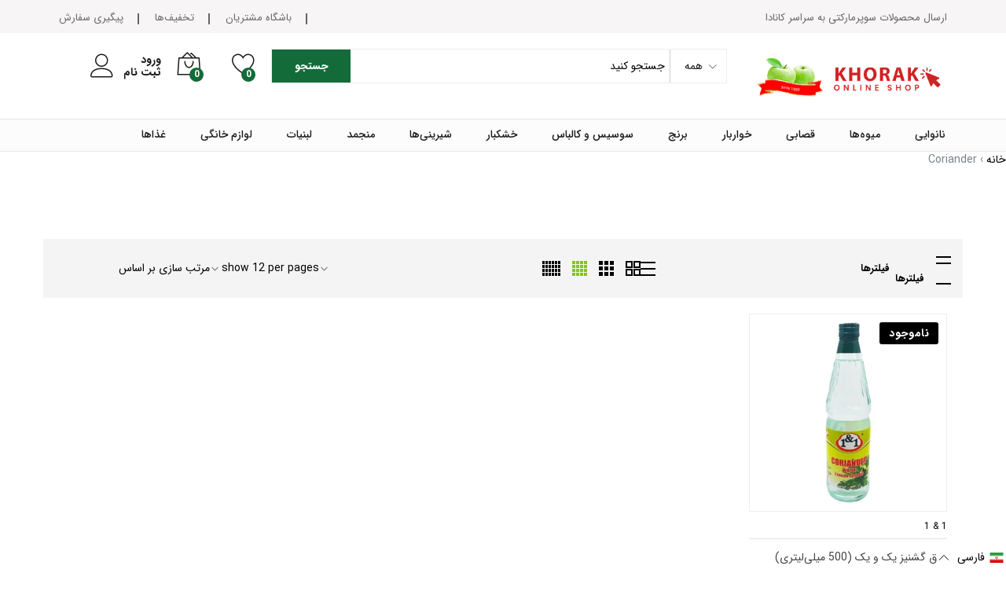

--- FILE ---
content_type: text/html; charset=utf-8
request_url: https://khoraksupermarket.com/fa/collections/flavor_coriander
body_size: 70965
content:
<!doctype html>
<!--[if IE 9]> <html class="ie9 no-js" lang="fa"dir="rtl"> <![endif]-->
<!--[if (gt IE 9)|!(IE)]><!--> <html class="no-js" lang="fa"dir="rtl"> <!--<![endif]-->
<head>
	<!-- Added by AVADA SEO Suite -->
	 

	<!-- /Added by AVADA SEO Suite -->
<!-- Start of Booster Apps Seo-0.1--><title>Coriander</title><meta name="description" content="" /><script type="application/ld+json">
  {
    "@context": "https://schema.org",
    "@type": "WebSite",
    "name": "Khorak Supermarket",
    "url": "https://khoraksupermarket.com",
    "potentialAction": {
      "@type": "SearchAction",
      "query-input": "required name=query",
      "target": "https://khoraksupermarket.com/search?q={query}"
    }
  }
</script>
<!-- end of Booster Apps SEO -->

  
   <script>function loadScript(a){var b=document.getElementsByTagName("head")[0],c=document.createElement("script");c.type="text/javascript",c.src="https://tracker.metricool.com/resources/be.js",c.onreadystatechange=a,c.onload=a,b.appendChild(c)}loadScript(function(){beTracker.t({hash:"ba1afb337a1be407cf6de6fcd91a984e"})});</script>
  
  <meta name="theme-color" content="#ffffff"><link rel="manifest" href="/a/pwa/superkhorak/manifest" />
    <script type="text/javascript">
var pwaPrompt;var pwaPromptSet;window.addEventListener('beforeinstallprompt', function(e) {pwaPrompt = e;pwaPromptSet=true;});</script>
    
  <meta charset="utf-8">
  <meta http-equiv="X-UA-Compatible" content="IE=edge,chrome=1">
  <meta name="viewport" content="width=device-width,initial-scale=1, maximum-scale=1.0, user-scalable=no">
  <link rel="canonical" href="https://khoraksupermarket.com/fa/collections/flavor_coriander"><link rel="shortcut icon" href="//khoraksupermarket.com/cdn/shop/files/fav_32x32.png?v=1613299005" type="image/png"><link href="//khoraksupermarket.com/cdn/shop/t/57/assets/webvalue.css?v=58140051252237888571728093785" rel="stylesheet" type="text/css" media="all" />
  
  <link href="//khoraksupermarket.com/cdn/shop/t/57/assets/webvalue-rtl.css?v=73804276106486091231728093785" rel="stylesheet" type="text/css" media="all" />
  
<link rel="apple-touch-icon-precomposed" href="//khoraksupermarket.com/cdn/shop/files/fav_152x152.png?v=1613299005" type="image/png">
<meta property="og:site_name" content="Khorak Supermarket">
<meta property="og:url" content="https://khoraksupermarket.com/fa/collections/flavor_coriander">
<meta property="og:title" content="Coriander">
<meta property="og:type" content="product.group">
<meta property="og:description" content="فروشگاه آنلاین مواد غذایی سوپر خوراک که شامل نانوایی، میوه و سبزیجات، گوشت، مرغ، ماهی، لبنیات، برنج، نوشیدنی، تنقلات، کنسرو و مواد شوینده با دسترسی آسان به کانادا و آمریکا"><meta name="twitter:card" content="summary_large_image">
<meta name="twitter:title" content="Coriander">
<meta name="twitter:description" content="فروشگاه آنلاین مواد غذایی سوپر خوراک که شامل نانوایی، میوه و سبزیجات، گوشت، مرغ، ماهی، لبنیات، برنج، نوشیدنی، تنقلات، کنسرو و مواد شوینده با دسترسی آسان به کانادا و آمریکا"><link href="//khoraksupermarket.com/cdn/shop/t/57/assets/theme.scss.css?v=86337793590479102571728093969" rel="stylesheet" type="text/css" media="all" /><link href="//khoraksupermarket.com/cdn/shop/t/57/assets/my-css.scss.css?v=22884726589508472561764567484" rel="stylesheet" type="text/css" media="all" /><link href="//khoraksupermarket.com/cdn/shop/t/57/assets/custom.scss.css?v=107276164574379328501728093785" rel="stylesheet" type="text/css" media="all" /><script>
  document.documentElement.className = document.documentElement.className.replace('no-js', 'js');
  document.documentElement.className += (("ontouchstart" in document.documentElement) ? ' touch' : ' no-touch');
  var theme = {
    apps: {
      details: "جزئیات",
      buyNow: "همین الان خرید کنید",
    },
    strings: {
      addToCart:"اضافه به سبد خرید",
      soldOut:"ناموجود",
      unavailable:"Unavailable",
      productAdded:"\u0026quot;{{ product_name }}\u0026quot; has been added to your cart.",
      showMore:"Show More",
      showLess:"Show Less",
      addressError:"Error looking up that address",
      addressNoResults:"No results for that address",
      addressQueryLimit: "You have exceeded the Google API usage limit. Consider upgrading to a \u003ca href=\"https:\/\/developers.google.com\/maps\/premium\/usage-limits\"\u003ePremium Plan\u003c\/a\u003e.",
      authError:"There was a problem authenticating your Google Maps account.",
      shoppingCart:"سبد خرید",
      compareLimit:"شما فقط می‌توانید حداکثر 20 محصول اضافه کنید",
      wishlistAdded:"Product successfully added.",
      wishlistRemoved:"Product successfully removed.",
    },
    settings: {
      moneyFormat: "${{amount}}",
      assetUrl: "\/\/khoraksupermarket.com\/cdn\/shop\/t\/57\/assets\/?v=14036",
      cartAjax: true,
      afterAddition: "message",
      rtl: false
    }
  };
</script>
<!--[if (lte IE 9) ]><script src="//khoraksupermarket.com/cdn/shop/t/57/assets/match-media.min.js?v=22265819453975888031728093785" type="text/javascript"></script><![endif]--><!--[if (gt IE 9)|!(IE)]><!--><script src="//khoraksupermarket.com/cdn/shop/t/57/assets/lazysizes.js?v=68441465964607740661728093785" async="async"></script><!--<![endif]-->
<!--[if lte IE 9]><script src="//khoraksupermarket.com/cdn/shop/t/57/assets/lazysizes.js?v=68441465964607740661728093785"></script><![endif]-->
<!--[if (gt IE 9)|!(IE)]><!--><script src="//cdn.shopify.com/s/javascripts/currencies.js" defer="defer"></script><!--<![endif]-->
<!--[if lte IE 9]><script src="//cdn.shopify.com/s/javascripts/currencies.js"></script><![endif]-->
<!--[if (gt IE 9)|!(IE)]><!--><script src="//khoraksupermarket.com/cdn/shop/t/57/assets/vendor.js?v=173699219230601789071728093785" defer="defer"></script><!--<![endif]-->
<!--[if lte IE 9]><script src="//khoraksupermarket.com/cdn/shop/t/57/assets/vendor.js?v=173699219230601789071728093785"></script><![endif]-->
<!--[if (gt IE 9)|!(IE)]><!--><script src="//khoraksupermarket.com/cdn/shop/t/57/assets/theme.js?v=147772252689882263831728093785" defer="defer"></script><!--<![endif]-->
<!--[if lte IE 9]><script src="//khoraksupermarket.com/cdn/shop/t/57/assets/theme.js?v=147772252689882263831728093785"></script><![endif]--><script>
  var weketingShop = {
    shop:"superkhorak.myshopify.com",
    moneyFormat:"${{amount}}",};
</script><script>window.performance && window.performance.mark && window.performance.mark('shopify.content_for_header.start');</script><meta name="google-site-verification" content="NvldzvvP2CzAaHLWoch5H-BEqAl5ZG3f5JuyNDtBnos">
<meta id="shopify-digital-wallet" name="shopify-digital-wallet" content="/3340959793/digital_wallets/dialog">
<link rel="alternate" type="application/atom+xml" title="Feed" href="/fa/collections/flavor_coriander.atom" />
<link rel="alternate" hreflang="x-default" href="https://khoraksupermarket.com/collections/flavor_coriander">
<link rel="alternate" hreflang="en" href="https://khoraksupermarket.com/collections/flavor_coriander">
<link rel="alternate" hreflang="fa" href="https://khoraksupermarket.com/fa/collections/flavor_coriander">
<link rel="alternate" type="application/json+oembed" href="https://khoraksupermarket.com/fa/collections/flavor_coriander.oembed">
<script async="async" src="/checkouts/internal/preloads.js?locale=fa-CA"></script>
<script id="shopify-features" type="application/json">{"accessToken":"3a611f72be6534d2e0c53ce1bd97ed87","betas":["rich-media-storefront-analytics"],"domain":"khoraksupermarket.com","predictiveSearch":true,"shopId":3340959793,"locale":"en"}</script>
<script>var Shopify = Shopify || {};
Shopify.shop = "superkhorak.myshopify.com";
Shopify.locale = "fa";
Shopify.currency = {"active":"CAD","rate":"1.0"};
Shopify.country = "CA";
Shopify.theme = {"name":"Copy of Copy of Martfury \/ Avada Speed","id":144326099174,"schema_name":"Martfury","schema_version":"1.0","theme_store_id":null,"role":"main"};
Shopify.theme.handle = "null";
Shopify.theme.style = {"id":null,"handle":null};
Shopify.cdnHost = "khoraksupermarket.com/cdn";
Shopify.routes = Shopify.routes || {};
Shopify.routes.root = "/fa/";</script>
<script type="module">!function(o){(o.Shopify=o.Shopify||{}).modules=!0}(window);</script>
<script>!function(o){function n(){var o=[];function n(){o.push(Array.prototype.slice.apply(arguments))}return n.q=o,n}var t=o.Shopify=o.Shopify||{};t.loadFeatures=n(),t.autoloadFeatures=n()}(window);</script>
<script id="shop-js-analytics" type="application/json">{"pageType":"collection"}</script>
<script defer="defer" async type="module" src="//khoraksupermarket.com/cdn/shopifycloud/shop-js/modules/v2/client.init-shop-cart-sync_BN7fPSNr.en.esm.js"></script>
<script defer="defer" async type="module" src="//khoraksupermarket.com/cdn/shopifycloud/shop-js/modules/v2/chunk.common_Cbph3Kss.esm.js"></script>
<script defer="defer" async type="module" src="//khoraksupermarket.com/cdn/shopifycloud/shop-js/modules/v2/chunk.modal_DKumMAJ1.esm.js"></script>
<script type="module">
  await import("//khoraksupermarket.com/cdn/shopifycloud/shop-js/modules/v2/client.init-shop-cart-sync_BN7fPSNr.en.esm.js");
await import("//khoraksupermarket.com/cdn/shopifycloud/shop-js/modules/v2/chunk.common_Cbph3Kss.esm.js");
await import("//khoraksupermarket.com/cdn/shopifycloud/shop-js/modules/v2/chunk.modal_DKumMAJ1.esm.js");

  window.Shopify.SignInWithShop?.initShopCartSync?.({"fedCMEnabled":true,"windoidEnabled":true});

</script>
<script>(function() {
  var isLoaded = false;
  function asyncLoad() {
    if (isLoaded) return;
    isLoaded = true;
    var urls = ["https:\/\/app.zapiet.com\/js\/storepickup.js?shop=superkhorak.myshopify.com","https:\/\/orderstatus.w3apps.co\/js\/orderlookup.js?shop=superkhorak.myshopify.com","https:\/\/embed.tawk.to\/widget-script\/5ee6dc3d9e5f694422908d88\/default.js?shop=superkhorak.myshopify.com","https:\/\/cdn.shopify.com\/s\/files\/1\/0033\/4095\/9793\/t\/26\/assets\/globo.formbuilder.init.js?v=1601915734\u0026shop=superkhorak.myshopify.com","https:\/\/pwa-cdn.shopsheriff.com\/superkhorak\/main.js?shop=superkhorak.myshopify.com","https:\/\/cdn.shopify.com\/s\/files\/1\/0033\/4095\/9793\/t\/49\/assets\/subscribe-it.js?v=1667237161\u0026shop=superkhorak.myshopify.com","https:\/\/cdn.nfcube.com\/instafeed-874c947232b6b735a552d1ee5caa67a7.js?shop=superkhorak.myshopify.com","https:\/\/ext.spinwheelapp.com\/external\/v1\/5cc7ca6d6412dd2f\/spps.js?shop=superkhorak.myshopify.com","https:\/\/static.klaviyo.com\/onsite\/js\/Y995Zs\/klaviyo.js?company_id=Y995Zs\u0026shop=superkhorak.myshopify.com"];
    for (var i = 0; i < urls.length; i++) {
      var s = document.createElement('script');
      s.type = 'text/javascript';
      s.async = true;
      s.src = urls[i];
      var x = document.getElementsByTagName('script')[0];
      x.parentNode.insertBefore(s, x);
    }
  };
  if(window.attachEvent) {
    window.attachEvent('onload', asyncLoad);
  } else {
    window.addEventListener('load', asyncLoad, false);
  }
})();</script>
<script id="__st">var __st={"a":3340959793,"offset":-18000,"reqid":"a625a23a-51d8-4d7c-bbc8-77c2a050269b-1769789914","pageurl":"khoraksupermarket.com\/fa\/collections\/flavor_coriander","u":"db7913c7134a","p":"collection","rtyp":"collection","rid":165735759921};</script>
<script>window.ShopifyPaypalV4VisibilityTracking = true;</script>
<script id="captcha-bootstrap">!function(){'use strict';const t='contact',e='account',n='new_comment',o=[[t,t],['blogs',n],['comments',n],[t,'customer']],c=[[e,'customer_login'],[e,'guest_login'],[e,'recover_customer_password'],[e,'create_customer']],r=t=>t.map((([t,e])=>`form[action*='/${t}']:not([data-nocaptcha='true']) input[name='form_type'][value='${e}']`)).join(','),a=t=>()=>t?[...document.querySelectorAll(t)].map((t=>t.form)):[];function s(){const t=[...o],e=r(t);return a(e)}const i='password',u='form_key',d=['recaptcha-v3-token','g-recaptcha-response','h-captcha-response',i],f=()=>{try{return window.sessionStorage}catch{return}},m='__shopify_v',_=t=>t.elements[u];function p(t,e,n=!1){try{const o=window.sessionStorage,c=JSON.parse(o.getItem(e)),{data:r}=function(t){const{data:e,action:n}=t;return t[m]||n?{data:e,action:n}:{data:t,action:n}}(c);for(const[e,n]of Object.entries(r))t.elements[e]&&(t.elements[e].value=n);n&&o.removeItem(e)}catch(o){console.error('form repopulation failed',{error:o})}}const l='form_type',E='cptcha';function T(t){t.dataset[E]=!0}const w=window,h=w.document,L='Shopify',v='ce_forms',y='captcha';let A=!1;((t,e)=>{const n=(g='f06e6c50-85a8-45c8-87d0-21a2b65856fe',I='https://cdn.shopify.com/shopifycloud/storefront-forms-hcaptcha/ce_storefront_forms_captcha_hcaptcha.v1.5.2.iife.js',D={infoText:'Protected by hCaptcha',privacyText:'Privacy',termsText:'Terms'},(t,e,n)=>{const o=w[L][v],c=o.bindForm;if(c)return c(t,g,e,D).then(n);var r;o.q.push([[t,g,e,D],n]),r=I,A||(h.body.append(Object.assign(h.createElement('script'),{id:'captcha-provider',async:!0,src:r})),A=!0)});var g,I,D;w[L]=w[L]||{},w[L][v]=w[L][v]||{},w[L][v].q=[],w[L][y]=w[L][y]||{},w[L][y].protect=function(t,e){n(t,void 0,e),T(t)},Object.freeze(w[L][y]),function(t,e,n,w,h,L){const[v,y,A,g]=function(t,e,n){const i=e?o:[],u=t?c:[],d=[...i,...u],f=r(d),m=r(i),_=r(d.filter((([t,e])=>n.includes(e))));return[a(f),a(m),a(_),s()]}(w,h,L),I=t=>{const e=t.target;return e instanceof HTMLFormElement?e:e&&e.form},D=t=>v().includes(t);t.addEventListener('submit',(t=>{const e=I(t);if(!e)return;const n=D(e)&&!e.dataset.hcaptchaBound&&!e.dataset.recaptchaBound,o=_(e),c=g().includes(e)&&(!o||!o.value);(n||c)&&t.preventDefault(),c&&!n&&(function(t){try{if(!f())return;!function(t){const e=f();if(!e)return;const n=_(t);if(!n)return;const o=n.value;o&&e.removeItem(o)}(t);const e=Array.from(Array(32),(()=>Math.random().toString(36)[2])).join('');!function(t,e){_(t)||t.append(Object.assign(document.createElement('input'),{type:'hidden',name:u})),t.elements[u].value=e}(t,e),function(t,e){const n=f();if(!n)return;const o=[...t.querySelectorAll(`input[type='${i}']`)].map((({name:t})=>t)),c=[...d,...o],r={};for(const[a,s]of new FormData(t).entries())c.includes(a)||(r[a]=s);n.setItem(e,JSON.stringify({[m]:1,action:t.action,data:r}))}(t,e)}catch(e){console.error('failed to persist form',e)}}(e),e.submit())}));const S=(t,e)=>{t&&!t.dataset[E]&&(n(t,e.some((e=>e===t))),T(t))};for(const o of['focusin','change'])t.addEventListener(o,(t=>{const e=I(t);D(e)&&S(e,y())}));const B=e.get('form_key'),M=e.get(l),P=B&&M;t.addEventListener('DOMContentLoaded',(()=>{const t=y();if(P)for(const e of t)e.elements[l].value===M&&p(e,B);[...new Set([...A(),...v().filter((t=>'true'===t.dataset.shopifyCaptcha))])].forEach((e=>S(e,t)))}))}(h,new URLSearchParams(w.location.search),n,t,e,['guest_login'])})(!0,!0)}();</script>
<script integrity="sha256-4kQ18oKyAcykRKYeNunJcIwy7WH5gtpwJnB7kiuLZ1E=" data-source-attribution="shopify.loadfeatures" defer="defer" src="//khoraksupermarket.com/cdn/shopifycloud/storefront/assets/storefront/load_feature-a0a9edcb.js" crossorigin="anonymous"></script>
<script data-source-attribution="shopify.dynamic_checkout.dynamic.init">var Shopify=Shopify||{};Shopify.PaymentButton=Shopify.PaymentButton||{isStorefrontPortableWallets:!0,init:function(){window.Shopify.PaymentButton.init=function(){};var t=document.createElement("script");t.src="https://khoraksupermarket.com/cdn/shopifycloud/portable-wallets/latest/portable-wallets.en.js",t.type="module",document.head.appendChild(t)}};
</script>
<script data-source-attribution="shopify.dynamic_checkout.buyer_consent">
  function portableWalletsHideBuyerConsent(e){var t=document.getElementById("shopify-buyer-consent"),n=document.getElementById("shopify-subscription-policy-button");t&&n&&(t.classList.add("hidden"),t.setAttribute("aria-hidden","true"),n.removeEventListener("click",e))}function portableWalletsShowBuyerConsent(e){var t=document.getElementById("shopify-buyer-consent"),n=document.getElementById("shopify-subscription-policy-button");t&&n&&(t.classList.remove("hidden"),t.removeAttribute("aria-hidden"),n.addEventListener("click",e))}window.Shopify?.PaymentButton&&(window.Shopify.PaymentButton.hideBuyerConsent=portableWalletsHideBuyerConsent,window.Shopify.PaymentButton.showBuyerConsent=portableWalletsShowBuyerConsent);
</script>
<script data-source-attribution="shopify.dynamic_checkout.cart.bootstrap">document.addEventListener("DOMContentLoaded",(function(){function t(){return document.querySelector("shopify-accelerated-checkout-cart, shopify-accelerated-checkout")}if(t())Shopify.PaymentButton.init();else{new MutationObserver((function(e,n){t()&&(Shopify.PaymentButton.init(),n.disconnect())})).observe(document.body,{childList:!0,subtree:!0})}}));
</script>

<script>window.performance && window.performance.mark && window.performance.mark('shopify.content_for_header.end');</script>
<!-- Zapiet | Store Pickup + Delivery -->

<style type="text/css">
.mfp-bg{z-index:999999998;overflow:hidden;background:#0b0b0b;opacity:.8}.mfp-bg,.mfp-wrap{top:0;left:0;width:100%;height:100%;position:fixed}.mfp-wrap{z-index:999999999;outline:none!important;-webkit-backface-visibility:hidden}.mfp-container{text-align:center;position:absolute;width:100%;height:100%;left:0;top:0;padding:0 8px;-webkit-box-sizing:border-box;box-sizing:border-box}.mfp-container:before{content:"";display:inline-block;height:100%;vertical-align:middle}.mfp-align-top .mfp-container:before{display:none}.mfp-content{position:relative;display:inline-block;vertical-align:middle;margin:0 auto;text-align:left;z-index:1045}.mfp-ajax-holder .mfp-content,.mfp-inline-holder .mfp-content{width:100%;cursor:auto}.mfp-ajax-cur{cursor:progress}.mfp-zoom-out-cur,.mfp-zoom-out-cur .mfp-image-holder .mfp-close{cursor:-webkit-zoom-out;cursor:zoom-out}.mfp-zoom{cursor:pointer;cursor:-webkit-zoom-in;cursor:zoom-in}.mfp-auto-cursor .mfp-content{cursor:auto}.mfp-arrow,.mfp-close,.mfp-counter,.mfp-preloader{-webkit-user-select:none;-moz-user-select:none;-ms-user-select:none;user-select:none}.mfp-loading.mfp-figure{display:none}.mfp-hide{display:none!important}.mfp-preloader{color:#ccc;position:absolute;top:50%;width:auto;text-align:center;margin-top:-.8em;left:8px;right:8px;z-index:1044}.mfp-preloader a{color:#ccc}.mfp-preloader a:hover{color:#fff}.mfp-s-error .mfp-content,.mfp-s-ready .mfp-preloader{display:none}button.mfp-arrow,button.mfp-close{overflow:visible;cursor:pointer;background:transparent;border:0;-webkit-appearance:none;display:block;outline:none;padding:0;z-index:1046;-webkit-box-shadow:none;box-shadow:none;-ms-touch-action:manipulation;touch-action:manipulation}button::-moz-focus-inner{padding:0;border:0}.mfp-close{width:44px;height:44px;line-height:44px;position:absolute;right:0;top:0;text-decoration:none;text-align:center;opacity:.65;padding:0 0 18px 10px;color:#fff;font-style:normal;font-size:28px;font-family:Arial,Baskerville,monospace}.mfp-close:focus,.mfp-close:hover{opacity:1}.mfp-close:active{top:1px}.mfp-close-btn-in .mfp-close{color:#333}@media (max-width:900px){.mfp-container{padding-left:6px;padding-right:6px}}.picker,.picker__holder{width:100%;position:absolute}.picker{font-size:16px;text-align:left;line-height:1.2;color:#000;z-index:10000;-webkit-user-select:none;-moz-user-select:none;-ms-user-select:none;user-select:none}.picker__input{cursor:default}.picker__input.picker__input--active{border-color:#0089ec}.picker__holder{overflow-y:auto;-webkit-overflow-scrolling:touch;background:#fff;border:1px solid #aaa;border-top-width:0;border-bottom-width:0;border-radius:0 0 5px 5px;-webkit-box-sizing:border-box;box-sizing:border-box;min-width:176px;max-width:466px;max-height:0;-ms-filter:"progid:DXImageTransform.Microsoft.Alpha(Opacity=0)";filter:alpha(opacity=0);-moz-opacity:0;opacity:0;-webkit-transform:translateY(-1em)perspective(600px)rotateX(10deg);transform:translateY(-1em)perspective(600px)rotateX(10deg);transition:-webkit-transform .15s ease-out,opacity .15s ease-out,max-height 0s .15s,border-width 0s .15s;-webkit-transition:opacity .15s ease-out,max-height 0s .15s,border-width 0s .15s,-webkit-transform .15s ease-out;transition:opacity .15s ease-out,max-height 0s .15s,border-width 0s .15s,-webkit-transform .15s ease-out;transition:transform .15s ease-out,opacity .15s ease-out,max-height 0s .15s,border-width 0s .15s;transition:transform .15s ease-out,opacity .15s ease-out,max-height 0s .15s,border-width 0s .15s,-webkit-transform .15s ease-out}.picker__frame{padding:1px}.picker__wrap{margin:-1px}.picker--opened .picker__holder{max-height:25em;-ms-filter:"progid:DXImageTransform.Microsoft.Alpha(Opacity=100)";filter:alpha(opacity=100);-moz-opacity:1;opacity:1;border-top-width:1px;border-bottom-width:1px;-webkit-transform:translateY(0)perspective(600px)rotateX(0);transform:translateY(0)perspective(600px)rotateX(0);transition:-webkit-transform .15s ease-out,opacity .15s ease-out,max-height 0s,border-width 0s;-webkit-transition:opacity .15s ease-out,max-height 0s,border-width 0s,-webkit-transform .15s ease-out;transition:opacity .15s ease-out,max-height 0s,border-width 0s,-webkit-transform .15s ease-out;transition:transform .15s ease-out,opacity .15s ease-out,max-height 0s,border-width 0s;transition:transform .15s ease-out,opacity .15s ease-out,max-height 0s,border-width 0s,-webkit-transform .15s ease-out;-webkit-box-shadow:0 6px 18px 1px rgba(0,0,0,.12);box-shadow:0 6px 18px 1px rgba(0,0,0,.12)}.picker__footer,.picker__header,.picker__table{text-align:center}.picker__day--highlighted,.picker__select--month:focus,.picker__select--year:focus{border-color:#0089ec}.picker__box{padding:0 1em}.picker__header{position:relative;margin-top:.75em}.picker__month,.picker__year{font-weight:500;display:inline-block;margin-left:.25em;margin-right:.25em}.picker__year{color:#999;font-size:.8em;font-style:italic}.picker__select--month,.picker__select--year{border:1px solid #b7b7b7;height:2em;padding:.5em;margin-left:.25em;margin-right:.25em}.picker__select--month{width:35%}.picker__select--year{width:22.5%}.picker__nav--next,.picker__nav--prev{position:absolute;padding:.5em 1.25em;width:1em;height:1em;-webkit-box-sizing:content-box;box-sizing:content-box;top:-.25em}.picker__nav--prev{left:-1em;padding-right:1.25em}.picker__nav--next{right:-1em;padding-left:1.25em}@media (min-width:24.5em){.picker__select--month,.picker__select--year{margin-top:-.5em}.picker__nav--next,.picker__nav--prev{top:-.33em}.picker__nav--prev{padding-right:1.5em}.picker__nav--next{padding-left:1.5em}}.picker__nav--next:before,.picker__nav--prev:before{content:" ";border-top:.5em solid transparent;border-bottom:.5em solid transparent;border-right:.75em solid #000;width:0;height:0;display:block;margin:0 auto}.picker__nav--next:before{border-right:0;border-left:.75em solid #000}.picker__nav--next:hover,.picker__nav--prev:hover{cursor:pointer;color:#000;background:#b1dcfb}.picker__nav--disabled,.picker__nav--disabled:before,.picker__nav--disabled:before:hover,.picker__nav--disabled:hover{cursor:default;background:0 0;border-right-color:#f5f5f5;border-left-color:#f5f5f5}.picker--focused .picker__day--highlighted,.picker__day--highlighted:hover,.picker__day--infocus:hover,.picker__day--outfocus:hover{color:#000;cursor:pointer;background:#b1dcfb}.picker__table{border-collapse:collapse;border-spacing:0;table-layout:fixed;font-size:inherit;width:100%;margin-top:.75em;margin-bottom:.5em}@media (min-height:33.875em){.picker__table{margin-bottom:.75em}}.picker__table td{margin:0;padding:0}.picker__weekday{width:14.285714286%;font-size:.75em;padding-bottom:.25em;color:#999;font-weight:500}@media (min-height:33.875em){.picker__weekday{padding-bottom:.5em}}.picker__day{padding:.3125em 0;font-weight:200;border:1px solid transparent}.picker__day--today{position:relative}.picker__day--today:before{content:" ";position:absolute;top:2px;right:2px;width:0;height:0;border-top:.5em solid #0059bc;border-left:.5em solid transparent}.picker__day--disabled:before{border-top-color:#aaa}.picker__day--outfocus{color:#ddd}.picker--focused .picker__day--selected,.picker__day--selected,.picker__day--selected:hover{background:#0089ec;color:#fff}.picker--focused .picker__day--disabled,.picker__day--disabled,.picker__day--disabled:hover{background:#f5f5f5;border-color:#f5f5f5;color:#ddd;cursor:default}.picker__day--highlighted.picker__day--disabled,.picker__day--highlighted.picker__day--disabled:hover{background:#bbb}.picker__button--clear,.picker__button--close,.picker__button--today{border:1px solid #fff;background:#fff;font-size:.8em;padding:.66em 0;font-weight:700;width:33%;display:inline-block;vertical-align:bottom}.picker__button--clear:hover,.picker__button--close:hover,.picker__button--today:hover{cursor:pointer;color:#000;background:#b1dcfb;border-bottom-color:#b1dcfb}.picker__button--clear:focus,.picker__button--close:focus,.picker__button--today:focus{background:#b1dcfb;border-color:#0089ec;outline:0}.picker__button--clear:before,.picker__button--close:before,.picker__button--today:before{position:relative;display:inline-block;height:0}.picker__button--clear:before,.picker__button--today:before{content:" ";margin-right:.45em}.picker__button--today:before{top:-.05em;width:0;border-top:.66em solid #0059bc;border-left:.66em solid transparent}.picker__button--clear:before{top:-.25em;width:.66em;border-top:3px solid #e20}.picker__button--close:before{content:"\D7";top:-.1em;vertical-align:top;font-size:1.1em;margin-right:.35em;color:#777}.picker__button--today[disabled],.picker__button--today[disabled]:hover{background:#f5f5f5;border-color:#f5f5f5;color:#ddd;cursor:default}.picker__button--today[disabled]:before{border-top-color:#aaa}.picker--focused .picker__list-item--highlighted,.picker__list-item--highlighted:hover,.picker__list-item:hover{background:#b1dcfb;cursor:pointer;color:#000}.picker__list{list-style:none;padding:.75em 0 4.2em;margin:0}.picker__list-item{border-bottom:1px solid #ddd;border-top:1px solid #ddd;margin-bottom:-1px;position:relative;background:#fff;padding:.75em 1.25em}@media (min-height:46.75em){.picker__list-item{padding:.5em 1em}}.picker__list-item--highlighted,.picker__list-item:hover{border-color:#0089ec;z-index:10}.picker--focused .picker__list-item--selected,.picker__list-item--selected,.picker__list-item--selected:hover{background:#0089ec;color:#fff;z-index:10}.picker--focused .picker__list-item--disabled,.picker__list-item--disabled,.picker__list-item--disabled:hover{background:#f5f5f5;color:#ddd;cursor:default;border-color:#ddd;z-index:auto}.picker--time .picker__button--clear{display:block;width:80%;margin:1em auto 0;padding:1em 1.25em;background:0 0;border:0;font-weight:500;font-size:.67em;text-align:center;text-transform:uppercase;color:#666}.picker--time .picker__button--clear:focus,.picker--time .picker__button--clear:hover{background:#e20;border-color:#e20;cursor:pointer;color:#fff;outline:0}.picker--time .picker__button--clear:before{top:-.25em;color:#666;font-size:1.25em;font-weight:700}.picker--time .picker__button--clear:focus:before,.picker--time .picker__button--clear:hover:before{color:#fff;border-color:#fff}.picker--time{min-width:256px;max-width:320px}.picker--time .picker__holder{background:#f2f2f2}@media (min-height:40.125em){.picker--time .picker__holder{font-size:.875em}}.picker--time .picker__box{padding:0;position:relative}#storePickupApp{display:-webkit-box;display:-ms-flexbox;display:flex;-webkit-box-orient:vertical;-webkit-box-direction:normal;-ms-flex-direction:column;flex-direction:column;margin-bottom:1rem;margin-top:1rem;text-align:left}#storePickupApp tr{display:table-row}#storePickupApp tr td{display:table-cell;float:inherit;padding:0}#storePickupApp .address{margin-bottom:0;padding-bottom:0}#storePickupApp .filterByRegion select{width:100%}#storePickupApp .row{display:block}#storePickupApp .picker__weekday{padding:1em!important;display:table-cell;float:inherit}#storePickupApp input[type=text]{-webkit-box-flex:1;-ms-flex-positive:1;flex-grow:1;padding:.7em 1em;border:1px solid #dadada;-webkit-box-shadow:inset 0 1px 3px #ddd;box-shadow:inset 0 1px 3px #ddd;-webkit-box-sizing:border-box;box-sizing:border-box;border-radius:4px;width:100%;margin-bottom:0;font-size:.9em;line-height:1em;height:inherit}#storePickupApp p{padding:0;margin:10px 0;font-size:.9em}#storePickupApp .pickupPagination{padding:0;margin:1em 0 0;font-size:.9em;display:-webkit-box;display:-ms-flexbox;display:flex;-webkit-box-align:center;-ms-flex-align:center;align-items:center;-webkit-box-pack:center;-ms-flex-pack:center;justify-content:center}#storePickupApp .pickupPagination li{margin-right:.4em;border:1px solid #dadada;border-radius:4px;display:-webkit-box;display:-ms-flexbox;display:flex}#storePickupApp .pickupPagination li a{padding:.5em 1em}#storePickupApp .pickupPagination li.active{background:#eee}#storePickupApp .pickupPagination li:hover{border-color:#c1c1c1}#storePickupApp .checkoutMethodsContainer{display:-webkit-box;display:-ms-flexbox;display:flex;-webkit-box-align:center;-ms-flex-align:center;align-items:center;-webkit-box-flex:1;-ms-flex-positive:1;flex-grow:1;-ms-flex-wrap:nowrap;flex-wrap:nowrap;-webkit-box-align:stretch;-ms-flex-align:stretch;align-items:stretch}#storePickupApp .checkoutMethodsContainer.inline{-webkit-box-orient:vertical;-webkit-box-direction:normal;-ms-flex-direction:column;flex-direction:column}#storePickupApp .checkoutMethodsContainer.inline,#storePickupApp .checkoutMethodsContainer.inline .checkoutMethod{display:-webkit-box;display:-ms-flexbox;display:flex}#storePickupApp .checkoutMethodsContainer.default .checkoutMethod{-webkit-box-flex:1;-ms-flex:1;flex:1;-webkit-box-orient:vertical;-webkit-box-direction:normal;-ms-flex-direction:column;flex-direction:column;-webkit-box-pack:center;-ms-flex-pack:center;justify-content:center;-webkit-box-align:center;-ms-flex-align:center;align-items:center;display:-webkit-box;display:-ms-flexbox;display:flex;margin-right:.5em;border:1px solid #dadada;border-radius:5px;padding:1em}#storePickupApp .checkoutMethodsContainer.default .checkoutMethod:last-child{margin-right:0}#storePickupApp .checkoutMethodsContainer.default .checkoutMethod:hover{cursor:pointer;border-color:#c1c1c1}#storePickupApp .checkoutMethodsContainer.default .checkoutMethod.active{background:#eee}#storePickupApp .checkoutMethodsContainer.default .checkoutMethod .checkoutMethodImage{display:-webkit-box;display:-ms-flexbox;display:flex;-webkit-box-align:center;-ms-flex-align:center;align-items:center;-webkit-box-pack:center;-ms-flex-pack:center;justify-content:center;padding-bottom:.5em}#storePickupApp .checkoutMethodsContainer.default .checkoutMethod .checkoutMethodImage img{max-height:26px}#storePickupApp .checkoutMethodsContainer.default .checkoutMethod .checkoutMethodName{text-align:center;line-height:1em;font-size:.9em}#storePickupApp .checkoutMethodsContainer.custom .checkoutMethod{-webkit-box-flex:1;-ms-flex:1;flex:1;-webkit-box-orient:vertical;-webkit-box-direction:normal;-ms-flex-direction:column;flex-direction:column;-webkit-box-pack:center;-ms-flex-pack:center;justify-content:center;-webkit-box-align:center;-ms-flex-align:center;align-items:center;display:-webkit-box;display:-ms-flexbox;display:flex;margin-right:.5em}#storePickupApp .checkoutMethodsContainer.custom .checkoutMethod:last-child{margin-right:0}#storePickupApp .checkoutMethodsContainer.custom .checkoutMethod .checkoutMethodImage{display:-webkit-box;display:-ms-flexbox;display:flex;-webkit-box-align:center;-ms-flex-align:center;align-items:center;-webkit-box-pack:center;-ms-flex-pack:center;justify-content:center}#storePickupApp .checkoutMethodContainer.pickup #searchBlock{margin-top:1em}#storePickupApp .checkoutMethodContainer .inputWithButton{display:-webkit-box;display:-ms-flexbox;display:flex;margin-bottom:1em;position:relative}#storePickupApp .checkoutMethodContainer .inputWithButton input[type=text]{-webkit-box-flex:1;-ms-flex:1;flex:1;border-right:0;margin:0;max-width:inherit;border-radius:4px 0 0 4px;line-height:1em}#storePickupApp .checkoutMethodContainer .inputWithButton .button{display:-webkit-box;display:-ms-flexbox;display:flex;-webkit-box-align:center;-ms-flex-align:center;align-items:center;-webkit-box-pack:center;-ms-flex-pack:center;justify-content:center;background:#eee;border:none;border:1px solid #dadada;border-radius:0 4px 4px 0;font-size:1.2em;padding:0 .6em;margin:0;width:inherit}#storePickupApp .checkoutMethodContainer .inputWithButton .button:hover{cursor:pointer}#storePickupApp .checkoutMethodContainer .inputWithButton .button .fa{color:#000}#storePickupApp .checkoutMethodContainer .locations{border:1px solid #dadada;border-radius:4px;margin-top:.5em;max-height:240px;overflow-y:auto}#storePickupApp .checkoutMethodContainer .locations .location{padding:1em;display:-webkit-box;display:-ms-flexbox;display:flex;line-height:1.2em;border-bottom:1px solid #f3f3f3;margin-bottom:0;-webkit-box-align:start;-ms-flex-align:start;align-items:flex-start}#storePickupApp .checkoutMethodContainer .locations .location input[type=radio]{margin-top:.2em;margin-right:.7em;height:inherit}#storePickupApp .checkoutMethodContainer .locations .location:last-child{border-bottom:none}#storePickupApp .checkoutMethodContainer .locations .location.active{background:#eee}#storePickupApp .checkoutMethodContainer .locations .location .block{display:-webkit-box;display:-ms-flexbox;display:flex;-webkit-box-orient:vertical;-webkit-box-direction:normal;-ms-flex-direction:column;flex-direction:column;font-size:.9em}#storePickupApp .checkoutMethodContainer .locations .location .block .company_name{display:-webkit-box;display:-ms-flexbox;display:flex;margin-bottom:.3em}#storePickupApp .checkoutMethodContainer .locations .location .block .moreInformationLink{margin-top:.3em}#storePickupApp .checkoutMethodContainer .picker__holder{bottom:-39px}#storePickupApp .checkoutMethodContainer .picker__list{padding:0;display:block}#storePickupApp .checkoutMethodContainer.delivery .inputWithButton,#storePickupApp .checkoutMethodContainer.shipping .inputWithButton{margin-bottom:0}#storePickupApp .checkoutMethodContainer .picker__list-item,#storePickupApp .checkoutMethodContainer .picker__list-item:first-child,#storePickupApp .checkoutMethodContainer .picker__list-item:nth-child(0),#storePickupApp .checkoutMethodContainer .picker__list-item:nth-child(2),#storePickupApp .checkoutMethodContainer .picker__list-item:nth-child(3),#storePickupApp .checkoutMethodContainer .picker__list-item:nth-child(4),#storePickupApp .checkoutMethodContainer .picker__list-item:nth-child(5){width:100%;display:block;padding:1em}#storePickupApp .checkoutMethodContainer.pickup .datePicker{margin-top:1em;margin-bottom:0}#storePickupApp .checkoutMethodContainer.delivery .picker--time .picker__list-item--disabled{display:none}#storePickupApp .spinnerContainer{padding:.5em 0;display:-webkit-box;display:-ms-flexbox;display:flex;-webkit-box-pack:center;-ms-flex-pack:center;justify-content:center;font-size:1.5em}#storePickupApp .error,#storePickupApp .error p{color:#c00}#storePickupApp .picker{left:0}.drawer__cart #storePickupApp .checkoutMethod .checkoutMethodImage img{-webkit-filter:invert(1);filter:invert(1)}.drawer__cart #storePickupApp .checkoutMethod.active{color:#222323}.drawer__cart #storePickupApp .checkoutMethod.active img{-webkit-filter:invert(0);filter:invert(0)}.drawer__cart #storePickupApp .inputWithButton .button,.drawer__cart #storePickupApp .locations .location .block,.drawer__cart #storePickupApp .locations .location a{color:#222323}.zapietModal{color:#333;width:auto;padding:20px;margin:20px auto}.zapietModal,.zapietModal.moreInformation{position:relative;background:#fff;max-width:500px}.zapietModal.moreInformation{margin:0 auto;border:1px solid #fff;border-radius:4px;padding:1em}.zapietModal.moreInformation h2{margin-bottom:.4em;font-size:1.5em}.zapietModal.moreInformation .mfp-close-btn-in .mfp-close{margin:0}.zapietModal.moreInformation table{margin-bottom:0;width:100%}.zapietModal.moreInformation .address{line-height:1.4em;padding-bottom:1em}
</style>

<link href="//khoraksupermarket.com/cdn/shop/t/57/assets/storepickup.scss.css?v=65365550471428489891728093785" rel="stylesheet" type="text/css" media="all" />
<link href="https://cdnjs.cloudflare.com/ajax/libs/font-awesome/4.7.0/css/font-awesome.min.css" rel="stylesheet" type="text/css" media="all" />













<script src="//khoraksupermarket.com/cdn/shop/t/57/assets/storepickup.js?v=35069321993725820941728093785" defer="defer"></script>

<script type="text/javascript">
document.addEventListener("DOMContentLoaded", function(event) {  
  var products = [];

  

  ZapietCachedSettings = {
    // Your myshopify.com domain name. 
    shop_identifier: 'superkhorak.myshopify.com',
    // Which language would you like the widget in? Default English. 
    language_code: 'fa',
    // Any custom settings can go here.
    settings: {
      disable_deliveries: false,
      disable_pickups: false,
      disable_shipping: false
    },
    checkout_url: '/fa/cart',
    discount_code: 'false',
    products: products,
    checkout_button_label: 'ثبت نهایی',
    customer: {
      first_name: '',
      last_name: '',
      company: '',
      address1: '',
      address2: '',
      city: '',
      province: '',
      country: '',
      zip: '',
      phone: ''
    },
    advance_notice: {
      pickup: {
        value: '',
        unit: '',
        breakpoint: '',
        after_breakpoint_value: '',
        after_breakpoint_unit: ''
      },
      delivery: { 
        value: '',
        unit: '',
        breakpoint: '',
        after_breakpoint_value: '',
        after_breakpoint_unit: ''
      },
      shipping: {
        value: '',
        breakpoint: '',
        after_breakpoint_value: ''
      }
    },
    // Do not modify the following parameters.
    cached_config: {"enable_app":true,"enable_geo_search_for_pickups":false,"pickup_region_filter_enabled":false,"pickup_region_filter_field":null,"currency":"CAD","weight_format":"kg","pickup.enable_map":false,"delivery_validation_method":"max_driving_distance","base_country_name":"Canada","base_country_code":"CA","method_display_style":"custom","default_method_display_style":"classic","date_format":"l, F j, Y","time_format":"h:i A","week_day_start":"Sun","pickup_address_format":"<span class=\"name\"><strong>{{company_name}}</strong></span><span class=\"address\">{{address_line_1}}<br />{{city}}, {{postal_code}}</span><span class=\"distance\">{{distance}}</span>{{more_information}}","rates_enabled":true,"payment_customization_enabled":false,"distance_format":"km","enable_delivery_address_autocompletion":true,"enable_delivery_current_location":false,"enable_pickup_address_autocompletion":false,"pickup_date_picker_enabled":true,"pickup_time_picker_enabled":true,"delivery_note_enabled":false,"delivery_note_required":false,"delivery_date_picker_enabled":true,"delivery_time_picker_enabled":false,"shipping.date_picker_enabled":false,"delivery_validate_cart":false,"pickup_validate_cart":false,"gmak":"QUl6YVN5QkZXY3FYekJDUzhsUS1CWkVYY0VKSW84ZXVhbmJnX3hB","enable_checkout_locale":true,"enable_checkout_url":true,"disable_widget_for_digital_items":true,"disable_widget_for_product_handles":"gift-card","colors":{"widget_active_background_color":null,"widget_active_border_color":null,"widget_active_icon_color":null,"widget_active_text_color":null,"widget_inactive_background_color":null,"widget_inactive_border_color":null,"widget_inactive_icon_color":null,"widget_inactive_text_color":null},"delivery_validator":{"enabled":false,"show_on_page_load":true,"sticky":true},"checkout":{"delivery":{"discount_code":"","prepopulate_shipping_address":true,"preselect_first_available_time":true},"pickup":{"discount_code":null,"prepopulate_shipping_address":true,"customer_phone_required":false,"preselect_first_location":true,"preselect_first_available_time":true},"shipping":{"discount_code":null}},"day_name_attribute_enabled":false,"methods":{"delivery":{"active":false,"enabled":false,"name":"Delivery","sort":0,"status":{"condition":"price","operator":"morethan","value":5000,"enabled":true,"product_conditions":{"enabled":false,"value":"Pickup Only,Shipping Only","enable":false,"property":"tags","hide_button":false}},"button":{"type":"default","default":null,"hover":"","active":null}},"shipping":{"active":true,"enabled":true,"name":"Shipping","sort":1,"status":{"condition":"price","operator":"morethan","value":5000,"enabled":true,"product_conditions":{"enabled":false,"value":"Delivery Only,Pickup Only","enable":false,"property":"tags","hide_button":false}},"button":{"type":"default","default":"https://zapiet.s3.us-west-2.amazonaws.com/images/eYQVYcgJc2UGJVcJL4zThRY0cmR67UqFmHairZFO.png","hover":"","active":"https://zapiet.s3.us-west-2.amazonaws.com/images/u4v2BmqiIOfXTrzFQLQ5txilO5qhbLP51t6RPHCZ.png"}},"pickup":{"active":false,"enabled":true,"name":"Pickup","sort":2,"status":{"condition":"price","operator":"morethan","value":2500,"enabled":true,"product_conditions":{"enabled":false,"value":"Delivery Only,Shipping Only","enable":true,"property":"collections","hide_button":false}},"button":{"type":"default","default":"https://zapiet.s3.us-west-2.amazonaws.com/images/ZXNiwPRjHNehYPS2VXpW1EVzeZlan7wAUCugZCxD.png","hover":"","active":"https://zapiet.s3.us-west-2.amazonaws.com/images/qw8yJ5lzkfkcQzVArrW6hLK5nh8fzLpS5k9Vwnki.png"}}},"translations":{"methods":{"shipping":"Shipping","pickup":"Pickups","delivery":"Delivery"},"calendar":{"january":"January","february":"February","march":"March","april":"April","may":"May","june":"June","july":"July","august":"August","september":"September","october":"October","november":"November","december":"December","sunday":"Sun","monday":"Mon","tuesday":"Tue","wednesday":"Wed","thursday":"Thu","friday":"Fri","saturday":"Sat","today":null,"close":null,"labelMonthNext":"Next month","labelMonthPrev":"Previous month","labelMonthSelect":"Select a month","labelYearSelect":"Select a year","and":"and","between":"between"},"pickup":{"checkout_button":"Checkout","location_label":"Choose a location.","could_not_find_location":"Sorry, we could not find your location.","datepicker_label":"یک تاریخ و زمان انتخاب کنید.","datepicker_placeholder":"Choose a date and time.","date_time_output":"{{DATE}} at {{TIME}}","location_placeholder":"Enter your postal code ...","filter_by_region_placeholder":"Filter by region","heading":"برداشتن از فروشگاه","note":"حداقل خرید برای برداشتن از فروشگاه $25 دلار است<br><strong style=\"color:red\">Please ensure to show your \"Valid ID\" and \"Credit Card\" used to make the purchase upon pick up.<br>This is mandatory in order to have your goods released to you</strong>","max_order_total":"Maximum order value for pickup is $25.00","max_order_weight":"Maximum order weight for pickup is {{ weight }}","min_order_total":"حداقل خرید برای برداشتن از فروشگاه $25.00 است.","min_order_weight":"Minimum order weight for pickup is {{ weight }}","more_information":"More information","no_date_time_selected":"لطفا یک تاریخ یا زمان انتخاب کنید.","no_locations_found":"Sorry, pickup is not available for your selected items.","cart_eligibility_error":"Sorry, pickup is not available for your selected items.","opening_hours":"Opening hours","locations_found":"لطفا یک تاریخ و زمان انتخاب کنید:","dates_not_available":"Sorry, your selected items are not currently available for pickup.","checkout_error":"لطفا یک تاریخ برای برداشتن از فروشگاه انتخاب کنید.","no_locations_region":"Sorry, pickup is not available in your region.","location_error":"Please select a pickup location."},"delivery":{"checkout_button":"Checkout","could_not_find_location":"Sorry, we could not find your location.","datepicker_label":"Pick a date and time.","datepicker_placeholder":"Choose a date and time.","date_time_output":"{{DATE}} between {{SLOT_START_TIME}} and {{SLOT_END_TIME}}","delivery_validator_button_label":"Go","delivery_validator_eligible_button_label":"Continue shopping","delivery_validator_eligible_content":"To start shopping just click the button below","delivery_validator_eligible_heading":"Great, we deliver to your area!","delivery_validator_error_button_label":"Continue shopping","delivery_validator_error_content":"Sorry, it looks like we have encountered an unexpected error. Please try again.","delivery_validator_error_heading":"An error occured","delivery_validator_not_eligible_button_label":"Continue shopping","delivery_validator_not_eligible_content":"You are more then welcome to continue browsing our store","delivery_validator_not_eligible_heading":"Sorry, we do not deliver to your area","delivery_validator_placeholder":"Enter your postal code ...","delivery_validator_prelude":"Do we deliver?","available":"Great! You are eligible for delivery.","heading":"Local Delivery","note":"Enter your postal code into the field below to check if you are eligible for local delivery:","max_order_total":"Maximum order value for delivery is $50.00","max_order_weight":"Maximum order weight for delivery is {{ weight }}","min_order_total":"Minimum order value for delivery is $50.00","min_order_weight":"Minimum order weight for delivery is {{ weight }}","no_date_time_selected":"Please select a date & time for pickup.","cart_eligibility_error":"Sorry, delivery is not available for your selected items.","location_placeholder":"Enter your postal code ...","not_available":"Sorry, delivery is not available in your area.","dates_not_available":"Sorry, your selected items are not currently available for pickup.","checkout_error":"Please enter a valid zipcode and select your preferred date and time for delivery.","delivery_note_label":"Please enter delivery instructions (optional)","delivery_note_label_required":"Please enter delivery instructions (required)","delivery_note_error":"Please enter delivery instructions"},"shipping":{"checkout_button":"Checkout","datepicker_placeholder":"Choose a date and time.","heading":"Shipping","note":"لطفا با کلیک روی دکمه \"ثبت\" خرید خود را نهایی کنید.","max_order_total":"Maximum order value for shipping is $50.00","max_order_weight":"Maximum order weight for shipping is {{ weight }}","min_order_total":"حداقل خرید برای ارسال کالا $50.00 است.","min_order_weight":"Minimum order weight for shipping is {{ weight }}","cart_eligibility_error":"Sorry, shipping is not available for your selected items.","checkout_error":"Please choose a date for shipping."},"widget":{"zapiet_id_error":"There was a problem adding the Zapiet ID to your cart","attributes_error":"There was a problem adding the attributes to your cart"},"product_widget":{"title":"Delivery and pickup options:","pickup_at":"Pickup at {{ location }}","ready_for_collection":"Ready for collection from","on":"on","view_all_stores":"View all stores","pickup_not_available_item":"Pickup not available for this item","delivery_not_available_location":"Delivery not available for {{ postal_code }}","delivered_by":"Delivered by {{ date }}","delivered_today":"Delivered today","change":"Change","tomorrow":"tomorrow","today":"today","delivery_to":"Delivery to {{ postal_code }}","showing_options_for":"Showing options for {{ postal_code }}","modal_heading":"Select a store for pickup","modal_subheading":"Showing stores near {{ postal_code }}","show_opening_hours":"Show opening hours","hide_opening_hours":"Hide opening hours","closed":"Closed","input_placeholder":"Enter your postal code","input_button":"Check","input_error":"Add a postal code to check available delivery and pickup options.","pickup_available":"Pickup available","not_available":"Not available","select":"Select","selected":"Selected","find_a_store":"Find a store"},"shipping_language_code":"fa","delivery_language_code":"en-US","pickup_language_code":"en-GB"},"default_language":"en","region":"us-2","api_region":"api-us","enable_zapiet_id_all_items":false,"widget_restore_state_on_load":false,"draft_orders_enabled":false,"preselect_checkout_method":true,"widget_show_could_not_locate_div_error":true,"checkout_extension_enabled":false,"show_pickup_consent_checkbox":false,"show_delivery_consent_checkbox":false,"subscription_paused":false,"pickup_note_enabled":false,"pickup_note_required":false,"shipping_note_enabled":false,"shipping_note_required":false}
  }

  Zapiet.start(ZapietCachedSettings);
});
</script>
<!-- Zapiet | Store Pickup + Delivery -->
<!-- Hotjar Tracking Code for khoraksupermarket.com -->
<script>
    (function(h,o,t,j,a,r){
        h.hj=h.hj||function(){(h.hj.q=h.hj.q||[]).push(arguments)};
        h._hjSettings={hjid:2060068,hjsv:6};
        a=o.getElementsByTagName('head')[0];
        r=o.createElement('script');r.async=1;
        r.src=t+h._hjSettings.hjid+j+h._hjSettings.hjsv;
        a.appendChild(r);
    })(window,document,'https://static.hotjar.com/c/hotjar-','.js?sv=');
</script>
<script>(function(w,d,t,r,u){var f,n,i;w[u]=w[u]||[],f=function(){var o={ti:"56366261"};o.q=w[u],w[u]=new UET(o),w[u].push("pageLoad")},n=d.createElement(t),n.src=r,n.async=1,n.onload=n.onreadystatechange=function(){var s=this.readyState;s&&s!=="loaded"&&s!=="complete"||(f(),n.onload=n.onreadystatechange=null)},i=d.getElementsByTagName(t)[0],i.parentNode.insertBefore(n,i)})(window,document,"script","//bat.bing.com/bat.js","uetq");</script>
  <!-- Google Tag Manager -->
  <script>(function(w,d,s,l,i){w[l]=w[l]||[];w[l].push({'gtm.start':
  new Date().getTime(),event:'gtm.js'});var f=d.getElementsByTagName(s)[0],
  j=d.createElement(s),dl=l!='dataLayer'?'&l='+l:'';j.async=true;j.src=
  'https://www.googletagmanager.com/gtm.js?id='+i+dl;f.parentNode.insertBefore(j,f);
  })(window,document,'script','dataLayer','GTM-WTSBG8X');</script>
  <!-- End Google Tag Manager -->
  
<div id="shopify-section-filter-menu-settings" class="shopify-section"><style type="text/css">
/*  Filter Menu Color and Image Section CSS */</style>
<link href="//khoraksupermarket.com/cdn/shop/t/57/assets/filter-menu.scss.css?v=87124844608200113971728093944" rel="stylesheet" type="text/css" media="all" />
<script src="//khoraksupermarket.com/cdn/shop/t/57/assets/filter-menu.js?v=153593843400897134901728093785" type="text/javascript"></script>





</div>
<link rel="stylesheet" href="//khoraksupermarket.com/cdn/shop/t/57/assets/sca-pp.css?v=26248894406678077071728093785">
 <script>
  
  SCAPPShop = {};
    
  </script>
<script src="//khoraksupermarket.com/cdn/shop/t/57/assets/sca-pp-initial.js?v=5294332211821628671728093785" type="text/javascript"></script>
   
<meta name="google-site-verification" content="LPfXiR57FbkhY47gsQSyYQ_kcP5uoT_aun4IOMTQpqQ" />
<meta name="facebook-domain-verification" content="oiwsad56v66r70e3iu5qlcb41xpass" />


<script data-ad-client="ca-pub-1827467332006977" async src="https://pagead2.googlesyndication.com/pagead/js/adsbygoogle.js"></script>
<link href="//khoraksupermarket.com/cdn/shop/t/57/assets/ly-rtl.css?v=109602875248022619461728093785" rel="stylesheet" type="text/css" media="all" /><!-- BEGIN app block: shopify://apps/minmaxify-order-limits/blocks/app-embed-block/3acfba32-89f3-4377-ae20-cbb9abc48475 --><script type="text/javascript" src="https://limits.minmaxify.com/superkhorak.myshopify.com?v=79&r=20220811183943"></script>

<!-- END app block --><!-- BEGIN app block: shopify://apps/avada-seo-suite/blocks/avada-seo/15507c6e-1aa3-45d3-b698-7e175e033440 --><script>
  window.AVADA_SEO_ENABLED = true;
</script><!-- BEGIN app snippet: avada-broken-link-manager --><!-- END app snippet --><!-- BEGIN app snippet: avada-seo-site --><!-- END app snippet --><!-- BEGIN app snippet: avada-robot-onpage --><!-- Avada SEO Robot Onpage -->












<!-- END app snippet --><!-- BEGIN app snippet: avada-frequently-asked-questions -->







<!-- END app snippet --><!-- BEGIN app snippet: avada-custom-css --> <!-- BEGIN Avada SEO custom CSS END -->


<!-- END Avada SEO custom CSS END -->
<!-- END app snippet --><!-- BEGIN app snippet: avada-seo-preload --><script>
  const ignore = ["\/cart","\/account"];
  window.FPConfig = {
      delay: 0,
      ignoreKeywords: ignore || ['/cart', '/account/login', '/account/logout', '/account'],
      maxRPS: 3,
      hoverDelay: 50
  };
</script>

<script src="https://cdn.shopify.com/extensions/019c0e26-31b1-7a83-8662-ad4ae8a4eb10/avada-seo-suite-225/assets/flying-pages.js" defer="defer"></script>


<!-- END app snippet --><!-- BEGIN app snippet: avada-loading --><style>
  @keyframes avada-rotate {
    0% { transform: rotate(0); }
    100% { transform: rotate(360deg); }
  }

  @keyframes avada-fade-out {
    0% { opacity: 1; visibility: visible; }
    100% { opacity: 0; visibility: hidden; }
  }

  .Avada-LoadingScreen {
    display: none;
    width: 100%;
    height: 100vh;
    top: 0;
    position: fixed;
    z-index: 9999;
    display: flex;
    align-items: center;
    justify-content: center;
  
    background-color: #F2F2F2;
  
  }

  .Avada-LoadingScreen svg {
    animation: avada-rotate 1s linear infinite;
    width: 75px;
    height: 75px;
  }
</style>
<script>
  const themeId = Shopify.theme.id;
  const loadingSettingsValue = {"bgType":"color","displayShow":"first","durationTime":2,"sizeLoading":"75","bgColor":"#F2F2F2","loadingType":"circle","bgImage":"","loadingColor":"#333333","waitTime":0,"enabled":false};
  const loadingType = loadingSettingsValue?.loadingType;
  function renderLoading() {
    new MutationObserver((mutations, observer) => {
      if (document.body) {
        observer.disconnect();
        const loadingDiv = document.createElement('div');
        loadingDiv.className = 'Avada-LoadingScreen';
        if(loadingType === 'custom_logo' || loadingType === 'favicon_logo') {
          const srcLoadingImage = loadingSettingsValue?.customLogoThemeIds[themeId] || '';
          if(srcLoadingImage) {
            loadingDiv.innerHTML = `
            <img alt="Avada logo"  height="600px" loading="eager" fetchpriority="high"
              src="${srcLoadingImage}&width=600"
              width="600px" />
              `
          }
        }
        if(loadingType === 'circle') {
          loadingDiv.innerHTML = `
        <svg viewBox="0 0 40 40" fill="none" xmlns="http://www.w3.org/2000/svg">
          <path d="M20 3.75C11.0254 3.75 3.75 11.0254 3.75 20C3.75 21.0355 2.91053 21.875 1.875 21.875C0.839475 21.875 0 21.0355 0 20C0 8.9543 8.9543 0 20 0C31.0457 0 40 8.9543 40 20C40 31.0457 31.0457 40 20 40C18.9645 40 18.125 39.1605 18.125 38.125C18.125 37.0895 18.9645 36.25 20 36.25C28.9748 36.25 36.25 28.9748 36.25 20C36.25 11.0254 28.9748 3.75 20 3.75Z" fill="#333333"/>
        </svg>
      `;
        }

        document.body.insertBefore(loadingDiv, document.body.firstChild || null);
        const e = '2';
        const t = 'first';
        const o = 'first' === t;
        const a = sessionStorage.getItem('isShowLoadingAvada');
        const n = document.querySelector('.Avada-LoadingScreen');
        if (a && o) return (n.style.display = 'none');
        n.style.display = 'flex';
        const i = document.body;
        i.style.overflow = 'hidden';
        const l = () => {
          i.style.overflow = 'auto';
          n.style.animation = 'avada-fade-out 1s ease-out forwards';
          setTimeout(() => {
            n.style.display = 'none';
          }, 1000);
        };
        if ((o && !a && sessionStorage.setItem('isShowLoadingAvada', true), 'duration_auto' === e)) {
          window.onload = function() {
            l();
          };
          return;
        }
        setTimeout(() => {
          l();
        }, 1000 * e);
      }
    }).observe(document.documentElement, { childList: true, subtree: true });
  };
  function isNullish(value) {
    return value === null || value === undefined;
  }
  const themeIds = '';
  const themeIdsArray = themeIds ? themeIds.split(',') : [];

  if(!isNullish(themeIds) && themeIdsArray.includes(themeId.toString()) && loadingSettingsValue?.enabled) {
    renderLoading();
  }

  if(isNullish(loadingSettingsValue?.themeIds) && loadingSettingsValue?.enabled) {
    renderLoading();
  }
</script>
<!-- END app snippet --><!-- BEGIN app snippet: avada-seo-social-post --><!-- END app snippet -->
<!-- END app block --><link href="https://cdn.shopify.com/extensions/0199a438-2b43-7d72-ba8c-f8472dfb5cdc/promotion-popup-allnew-26/assets/popup-main.css" rel="stylesheet" type="text/css" media="all">
<meta property="og:image" content="https://cdn.shopify.com/s/files/1/0033/4095/9793/files/logo-new-H.jpg?v=1739829160" />
<meta property="og:image:secure_url" content="https://cdn.shopify.com/s/files/1/0033/4095/9793/files/logo-new-H.jpg?v=1739829160" />
<meta property="og:image:width" content="1900" />
<meta property="og:image:height" content="1000" />
<link href="https://monorail-edge.shopifysvc.com" rel="dns-prefetch">
<script>(function(){if ("sendBeacon" in navigator && "performance" in window) {try {var session_token_from_headers = performance.getEntriesByType('navigation')[0].serverTiming.find(x => x.name == '_s').description;} catch {var session_token_from_headers = undefined;}var session_cookie_matches = document.cookie.match(/_shopify_s=([^;]*)/);var session_token_from_cookie = session_cookie_matches && session_cookie_matches.length === 2 ? session_cookie_matches[1] : "";var session_token = session_token_from_headers || session_token_from_cookie || "";function handle_abandonment_event(e) {var entries = performance.getEntries().filter(function(entry) {return /monorail-edge.shopifysvc.com/.test(entry.name);});if (!window.abandonment_tracked && entries.length === 0) {window.abandonment_tracked = true;var currentMs = Date.now();var navigation_start = performance.timing.navigationStart;var payload = {shop_id: 3340959793,url: window.location.href,navigation_start,duration: currentMs - navigation_start,session_token,page_type: "collection"};window.navigator.sendBeacon("https://monorail-edge.shopifysvc.com/v1/produce", JSON.stringify({schema_id: "online_store_buyer_site_abandonment/1.1",payload: payload,metadata: {event_created_at_ms: currentMs,event_sent_at_ms: currentMs}}));}}window.addEventListener('pagehide', handle_abandonment_event);}}());</script>
<script id="web-pixels-manager-setup">(function e(e,d,r,n,o){if(void 0===o&&(o={}),!Boolean(null===(a=null===(i=window.Shopify)||void 0===i?void 0:i.analytics)||void 0===a?void 0:a.replayQueue)){var i,a;window.Shopify=window.Shopify||{};var t=window.Shopify;t.analytics=t.analytics||{};var s=t.analytics;s.replayQueue=[],s.publish=function(e,d,r){return s.replayQueue.push([e,d,r]),!0};try{self.performance.mark("wpm:start")}catch(e){}var l=function(){var e={modern:/Edge?\/(1{2}[4-9]|1[2-9]\d|[2-9]\d{2}|\d{4,})\.\d+(\.\d+|)|Firefox\/(1{2}[4-9]|1[2-9]\d|[2-9]\d{2}|\d{4,})\.\d+(\.\d+|)|Chrom(ium|e)\/(9{2}|\d{3,})\.\d+(\.\d+|)|(Maci|X1{2}).+ Version\/(15\.\d+|(1[6-9]|[2-9]\d|\d{3,})\.\d+)([,.]\d+|)( \(\w+\)|)( Mobile\/\w+|) Safari\/|Chrome.+OPR\/(9{2}|\d{3,})\.\d+\.\d+|(CPU[ +]OS|iPhone[ +]OS|CPU[ +]iPhone|CPU IPhone OS|CPU iPad OS)[ +]+(15[._]\d+|(1[6-9]|[2-9]\d|\d{3,})[._]\d+)([._]\d+|)|Android:?[ /-](13[3-9]|1[4-9]\d|[2-9]\d{2}|\d{4,})(\.\d+|)(\.\d+|)|Android.+Firefox\/(13[5-9]|1[4-9]\d|[2-9]\d{2}|\d{4,})\.\d+(\.\d+|)|Android.+Chrom(ium|e)\/(13[3-9]|1[4-9]\d|[2-9]\d{2}|\d{4,})\.\d+(\.\d+|)|SamsungBrowser\/([2-9]\d|\d{3,})\.\d+/,legacy:/Edge?\/(1[6-9]|[2-9]\d|\d{3,})\.\d+(\.\d+|)|Firefox\/(5[4-9]|[6-9]\d|\d{3,})\.\d+(\.\d+|)|Chrom(ium|e)\/(5[1-9]|[6-9]\d|\d{3,})\.\d+(\.\d+|)([\d.]+$|.*Safari\/(?![\d.]+ Edge\/[\d.]+$))|(Maci|X1{2}).+ Version\/(10\.\d+|(1[1-9]|[2-9]\d|\d{3,})\.\d+)([,.]\d+|)( \(\w+\)|)( Mobile\/\w+|) Safari\/|Chrome.+OPR\/(3[89]|[4-9]\d|\d{3,})\.\d+\.\d+|(CPU[ +]OS|iPhone[ +]OS|CPU[ +]iPhone|CPU IPhone OS|CPU iPad OS)[ +]+(10[._]\d+|(1[1-9]|[2-9]\d|\d{3,})[._]\d+)([._]\d+|)|Android:?[ /-](13[3-9]|1[4-9]\d|[2-9]\d{2}|\d{4,})(\.\d+|)(\.\d+|)|Mobile Safari.+OPR\/([89]\d|\d{3,})\.\d+\.\d+|Android.+Firefox\/(13[5-9]|1[4-9]\d|[2-9]\d{2}|\d{4,})\.\d+(\.\d+|)|Android.+Chrom(ium|e)\/(13[3-9]|1[4-9]\d|[2-9]\d{2}|\d{4,})\.\d+(\.\d+|)|Android.+(UC? ?Browser|UCWEB|U3)[ /]?(15\.([5-9]|\d{2,})|(1[6-9]|[2-9]\d|\d{3,})\.\d+)\.\d+|SamsungBrowser\/(5\.\d+|([6-9]|\d{2,})\.\d+)|Android.+MQ{2}Browser\/(14(\.(9|\d{2,})|)|(1[5-9]|[2-9]\d|\d{3,})(\.\d+|))(\.\d+|)|K[Aa][Ii]OS\/(3\.\d+|([4-9]|\d{2,})\.\d+)(\.\d+|)/},d=e.modern,r=e.legacy,n=navigator.userAgent;return n.match(d)?"modern":n.match(r)?"legacy":"unknown"}(),u="modern"===l?"modern":"legacy",c=(null!=n?n:{modern:"",legacy:""})[u],f=function(e){return[e.baseUrl,"/wpm","/b",e.hashVersion,"modern"===e.buildTarget?"m":"l",".js"].join("")}({baseUrl:d,hashVersion:r,buildTarget:u}),m=function(e){var d=e.version,r=e.bundleTarget,n=e.surface,o=e.pageUrl,i=e.monorailEndpoint;return{emit:function(e){var a=e.status,t=e.errorMsg,s=(new Date).getTime(),l=JSON.stringify({metadata:{event_sent_at_ms:s},events:[{schema_id:"web_pixels_manager_load/3.1",payload:{version:d,bundle_target:r,page_url:o,status:a,surface:n,error_msg:t},metadata:{event_created_at_ms:s}}]});if(!i)return console&&console.warn&&console.warn("[Web Pixels Manager] No Monorail endpoint provided, skipping logging."),!1;try{return self.navigator.sendBeacon.bind(self.navigator)(i,l)}catch(e){}var u=new XMLHttpRequest;try{return u.open("POST",i,!0),u.setRequestHeader("Content-Type","text/plain"),u.send(l),!0}catch(e){return console&&console.warn&&console.warn("[Web Pixels Manager] Got an unhandled error while logging to Monorail."),!1}}}}({version:r,bundleTarget:l,surface:e.surface,pageUrl:self.location.href,monorailEndpoint:e.monorailEndpoint});try{o.browserTarget=l,function(e){var d=e.src,r=e.async,n=void 0===r||r,o=e.onload,i=e.onerror,a=e.sri,t=e.scriptDataAttributes,s=void 0===t?{}:t,l=document.createElement("script"),u=document.querySelector("head"),c=document.querySelector("body");if(l.async=n,l.src=d,a&&(l.integrity=a,l.crossOrigin="anonymous"),s)for(var f in s)if(Object.prototype.hasOwnProperty.call(s,f))try{l.dataset[f]=s[f]}catch(e){}if(o&&l.addEventListener("load",o),i&&l.addEventListener("error",i),u)u.appendChild(l);else{if(!c)throw new Error("Did not find a head or body element to append the script");c.appendChild(l)}}({src:f,async:!0,onload:function(){if(!function(){var e,d;return Boolean(null===(d=null===(e=window.Shopify)||void 0===e?void 0:e.analytics)||void 0===d?void 0:d.initialized)}()){var d=window.webPixelsManager.init(e)||void 0;if(d){var r=window.Shopify.analytics;r.replayQueue.forEach((function(e){var r=e[0],n=e[1],o=e[2];d.publishCustomEvent(r,n,o)})),r.replayQueue=[],r.publish=d.publishCustomEvent,r.visitor=d.visitor,r.initialized=!0}}},onerror:function(){return m.emit({status:"failed",errorMsg:"".concat(f," has failed to load")})},sri:function(e){var d=/^sha384-[A-Za-z0-9+/=]+$/;return"string"==typeof e&&d.test(e)}(c)?c:"",scriptDataAttributes:o}),m.emit({status:"loading"})}catch(e){m.emit({status:"failed",errorMsg:(null==e?void 0:e.message)||"Unknown error"})}}})({shopId: 3340959793,storefrontBaseUrl: "https://khoraksupermarket.com",extensionsBaseUrl: "https://extensions.shopifycdn.com/cdn/shopifycloud/web-pixels-manager",monorailEndpoint: "https://monorail-edge.shopifysvc.com/unstable/produce_batch",surface: "storefront-renderer",enabledBetaFlags: ["2dca8a86"],webPixelsConfigList: [{"id":"454426854","configuration":"{\"config\":\"{\\\"pixel_id\\\":\\\"AW-335667929\\\",\\\"target_country\\\":\\\"CA\\\",\\\"gtag_events\\\":[{\\\"type\\\":\\\"search\\\",\\\"action_label\\\":[\\\"AW-335667929\\\",\\\"AW-335667929\\\/-9l9CKLF49cZENnFh6AB\\\"]},{\\\"type\\\":\\\"begin_checkout\\\",\\\"action_label\\\":[\\\"AW-335667929\\\",\\\"AW-335667929\\\/b_6JCKjF49cZENnFh6AB\\\"]},{\\\"type\\\":\\\"view_item\\\",\\\"action_label\\\":[\\\"AW-335667929\\\",\\\"AW-335667929\\\/pnrqCJ_F49cZENnFh6AB\\\",\\\"MC-MT45FPHWXH\\\"]},{\\\"type\\\":\\\"purchase\\\",\\\"action_label\\\":[\\\"AW-335667929\\\",\\\"AW-335667929\\\/TI94CJnF49cZENnFh6AB\\\",\\\"MC-MT45FPHWXH\\\"]},{\\\"type\\\":\\\"page_view\\\",\\\"action_label\\\":[\\\"AW-335667929\\\",\\\"AW-335667929\\\/Bm0_CJzF49cZENnFh6AB\\\",\\\"MC-MT45FPHWXH\\\"]},{\\\"type\\\":\\\"add_payment_info\\\",\\\"action_label\\\":[\\\"AW-335667929\\\",\\\"AW-335667929\\\/Ll94CKvF49cZENnFh6AB\\\"]},{\\\"type\\\":\\\"add_to_cart\\\",\\\"action_label\\\":[\\\"AW-335667929\\\",\\\"AW-335667929\\\/AkBnCKXF49cZENnFh6AB\\\"]}],\\\"enable_monitoring_mode\\\":false}\"}","eventPayloadVersion":"v1","runtimeContext":"OPEN","scriptVersion":"b2a88bafab3e21179ed38636efcd8a93","type":"APP","apiClientId":1780363,"privacyPurposes":[],"dataSharingAdjustments":{"protectedCustomerApprovalScopes":["read_customer_address","read_customer_email","read_customer_name","read_customer_personal_data","read_customer_phone"]}},{"id":"407339238","configuration":"{\"pixelCode\":\"C2EAJI1TSPKVJT75VH7G\"}","eventPayloadVersion":"v1","runtimeContext":"STRICT","scriptVersion":"22e92c2ad45662f435e4801458fb78cc","type":"APP","apiClientId":4383523,"privacyPurposes":["ANALYTICS","MARKETING","SALE_OF_DATA"],"dataSharingAdjustments":{"protectedCustomerApprovalScopes":["read_customer_address","read_customer_email","read_customer_name","read_customer_personal_data","read_customer_phone"]}},{"id":"144965862","configuration":"{\"pixel_id\":\"384431469587335\",\"pixel_type\":\"facebook_pixel\",\"metaapp_system_user_token\":\"-\"}","eventPayloadVersion":"v1","runtimeContext":"OPEN","scriptVersion":"ca16bc87fe92b6042fbaa3acc2fbdaa6","type":"APP","apiClientId":2329312,"privacyPurposes":["ANALYTICS","MARKETING","SALE_OF_DATA"],"dataSharingAdjustments":{"protectedCustomerApprovalScopes":["read_customer_address","read_customer_email","read_customer_name","read_customer_personal_data","read_customer_phone"]}},{"id":"76251366","eventPayloadVersion":"v1","runtimeContext":"LAX","scriptVersion":"1","type":"CUSTOM","privacyPurposes":["ANALYTICS"],"name":"Google Analytics tag (migrated)"},{"id":"shopify-app-pixel","configuration":"{}","eventPayloadVersion":"v1","runtimeContext":"STRICT","scriptVersion":"0450","apiClientId":"shopify-pixel","type":"APP","privacyPurposes":["ANALYTICS","MARKETING"]},{"id":"shopify-custom-pixel","eventPayloadVersion":"v1","runtimeContext":"LAX","scriptVersion":"0450","apiClientId":"shopify-pixel","type":"CUSTOM","privacyPurposes":["ANALYTICS","MARKETING"]}],isMerchantRequest: false,initData: {"shop":{"name":"Khorak Supermarket","paymentSettings":{"currencyCode":"CAD"},"myshopifyDomain":"superkhorak.myshopify.com","countryCode":"CA","storefrontUrl":"https:\/\/khoraksupermarket.com\/fa"},"customer":null,"cart":null,"checkout":null,"productVariants":[],"purchasingCompany":null},},"https://khoraksupermarket.com/cdn","1d2a099fw23dfb22ep557258f5m7a2edbae",{"modern":"","legacy":""},{"shopId":"3340959793","storefrontBaseUrl":"https:\/\/khoraksupermarket.com","extensionBaseUrl":"https:\/\/extensions.shopifycdn.com\/cdn\/shopifycloud\/web-pixels-manager","surface":"storefront-renderer","enabledBetaFlags":"[\"2dca8a86\"]","isMerchantRequest":"false","hashVersion":"1d2a099fw23dfb22ep557258f5m7a2edbae","publish":"custom","events":"[[\"page_viewed\",{}],[\"collection_viewed\",{\"collection\":{\"id\":\"165735759921\",\"title\":\"Coriander\",\"productVariants\":[{\"price\":{\"amount\":4.49,\"currencyCode\":\"CAD\"},\"product\":{\"title\":\"عرق گشنیز یک و یک (500 میلی‌لیتری)\",\"vendor\":\"1 \u0026 1\",\"id\":\"4511615778865\",\"untranslatedTitle\":\"عرق گشنیز یک و یک (500 میلی‌لیتری)\",\"url\":\"\/fa\/products\/1-1-coriander-water-500-ml-distilled-specialty-waters\",\"type\":\"Distilled Specialty Waters\"},\"id\":\"32510627217457\",\"image\":{\"src\":\"\/\/khoraksupermarket.com\/cdn\/shop\/products\/775085013251_2e375d9a-8f7f-4ab9-8a35-51bf9cb43dba.jpg?v=1728081141\"},\"sku\":\"500 ml\",\"title\":\"500 ml\",\"untranslatedTitle\":\"500 ml\"}]}}]]"});</script><script>
  window.ShopifyAnalytics = window.ShopifyAnalytics || {};
  window.ShopifyAnalytics.meta = window.ShopifyAnalytics.meta || {};
  window.ShopifyAnalytics.meta.currency = 'CAD';
  var meta = {"products":[{"id":4511615778865,"gid":"gid:\/\/shopify\/Product\/4511615778865","vendor":"1 \u0026 1","type":"Distilled Specialty Waters","handle":"1-1-coriander-water-500-ml-distilled-specialty-waters","variants":[{"id":32510627217457,"price":449,"name":"عرق گشنیز یک و یک (500 میلی‌لیتری) - 500 ml","public_title":"500 ml","sku":"500 ml"}],"remote":false}],"page":{"pageType":"collection","resourceType":"collection","resourceId":165735759921,"requestId":"a625a23a-51d8-4d7c-bbc8-77c2a050269b-1769789914"}};
  for (var attr in meta) {
    window.ShopifyAnalytics.meta[attr] = meta[attr];
  }
</script>
<script class="analytics">
  (function () {
    var customDocumentWrite = function(content) {
      var jquery = null;

      if (window.jQuery) {
        jquery = window.jQuery;
      } else if (window.Checkout && window.Checkout.$) {
        jquery = window.Checkout.$;
      }

      if (jquery) {
        jquery('body').append(content);
      }
    };

    var hasLoggedConversion = function(token) {
      if (token) {
        return document.cookie.indexOf('loggedConversion=' + token) !== -1;
      }
      return false;
    }

    var setCookieIfConversion = function(token) {
      if (token) {
        var twoMonthsFromNow = new Date(Date.now());
        twoMonthsFromNow.setMonth(twoMonthsFromNow.getMonth() + 2);

        document.cookie = 'loggedConversion=' + token + '; expires=' + twoMonthsFromNow;
      }
    }

    var trekkie = window.ShopifyAnalytics.lib = window.trekkie = window.trekkie || [];
    if (trekkie.integrations) {
      return;
    }
    trekkie.methods = [
      'identify',
      'page',
      'ready',
      'track',
      'trackForm',
      'trackLink'
    ];
    trekkie.factory = function(method) {
      return function() {
        var args = Array.prototype.slice.call(arguments);
        args.unshift(method);
        trekkie.push(args);
        return trekkie;
      };
    };
    for (var i = 0; i < trekkie.methods.length; i++) {
      var key = trekkie.methods[i];
      trekkie[key] = trekkie.factory(key);
    }
    trekkie.load = function(config) {
      trekkie.config = config || {};
      trekkie.config.initialDocumentCookie = document.cookie;
      var first = document.getElementsByTagName('script')[0];
      var script = document.createElement('script');
      script.type = 'text/javascript';
      script.onerror = function(e) {
        var scriptFallback = document.createElement('script');
        scriptFallback.type = 'text/javascript';
        scriptFallback.onerror = function(error) {
                var Monorail = {
      produce: function produce(monorailDomain, schemaId, payload) {
        var currentMs = new Date().getTime();
        var event = {
          schema_id: schemaId,
          payload: payload,
          metadata: {
            event_created_at_ms: currentMs,
            event_sent_at_ms: currentMs
          }
        };
        return Monorail.sendRequest("https://" + monorailDomain + "/v1/produce", JSON.stringify(event));
      },
      sendRequest: function sendRequest(endpointUrl, payload) {
        // Try the sendBeacon API
        if (window && window.navigator && typeof window.navigator.sendBeacon === 'function' && typeof window.Blob === 'function' && !Monorail.isIos12()) {
          var blobData = new window.Blob([payload], {
            type: 'text/plain'
          });

          if (window.navigator.sendBeacon(endpointUrl, blobData)) {
            return true;
          } // sendBeacon was not successful

        } // XHR beacon

        var xhr = new XMLHttpRequest();

        try {
          xhr.open('POST', endpointUrl);
          xhr.setRequestHeader('Content-Type', 'text/plain');
          xhr.send(payload);
        } catch (e) {
          console.log(e);
        }

        return false;
      },
      isIos12: function isIos12() {
        return window.navigator.userAgent.lastIndexOf('iPhone; CPU iPhone OS 12_') !== -1 || window.navigator.userAgent.lastIndexOf('iPad; CPU OS 12_') !== -1;
      }
    };
    Monorail.produce('monorail-edge.shopifysvc.com',
      'trekkie_storefront_load_errors/1.1',
      {shop_id: 3340959793,
      theme_id: 144326099174,
      app_name: "storefront",
      context_url: window.location.href,
      source_url: "//khoraksupermarket.com/cdn/s/trekkie.storefront.c59ea00e0474b293ae6629561379568a2d7c4bba.min.js"});

        };
        scriptFallback.async = true;
        scriptFallback.src = '//khoraksupermarket.com/cdn/s/trekkie.storefront.c59ea00e0474b293ae6629561379568a2d7c4bba.min.js';
        first.parentNode.insertBefore(scriptFallback, first);
      };
      script.async = true;
      script.src = '//khoraksupermarket.com/cdn/s/trekkie.storefront.c59ea00e0474b293ae6629561379568a2d7c4bba.min.js';
      first.parentNode.insertBefore(script, first);
    };
    trekkie.load(
      {"Trekkie":{"appName":"storefront","development":false,"defaultAttributes":{"shopId":3340959793,"isMerchantRequest":null,"themeId":144326099174,"themeCityHash":"5318390991949906950","contentLanguage":"fa","currency":"CAD","eventMetadataId":"a03ada7c-6419-4be2-acce-164afb6c417f"},"isServerSideCookieWritingEnabled":true,"monorailRegion":"shop_domain","enabledBetaFlags":["65f19447","b5387b81"]},"Session Attribution":{},"S2S":{"facebookCapiEnabled":true,"source":"trekkie-storefront-renderer","apiClientId":580111}}
    );

    var loaded = false;
    trekkie.ready(function() {
      if (loaded) return;
      loaded = true;

      window.ShopifyAnalytics.lib = window.trekkie;

      var originalDocumentWrite = document.write;
      document.write = customDocumentWrite;
      try { window.ShopifyAnalytics.merchantGoogleAnalytics.call(this); } catch(error) {};
      document.write = originalDocumentWrite;

      window.ShopifyAnalytics.lib.page(null,{"pageType":"collection","resourceType":"collection","resourceId":165735759921,"requestId":"a625a23a-51d8-4d7c-bbc8-77c2a050269b-1769789914","shopifyEmitted":true});

      var match = window.location.pathname.match(/checkouts\/(.+)\/(thank_you|post_purchase)/)
      var token = match? match[1]: undefined;
      if (!hasLoggedConversion(token)) {
        setCookieIfConversion(token);
        window.ShopifyAnalytics.lib.track("Viewed Product Category",{"currency":"CAD","category":"Collection: flavor_coriander","collectionName":"flavor_coriander","collectionId":165735759921,"nonInteraction":true},undefined,undefined,{"shopifyEmitted":true});
      }
    });


        var eventsListenerScript = document.createElement('script');
        eventsListenerScript.async = true;
        eventsListenerScript.src = "//khoraksupermarket.com/cdn/shopifycloud/storefront/assets/shop_events_listener-3da45d37.js";
        document.getElementsByTagName('head')[0].appendChild(eventsListenerScript);

})();</script>
  <script>
  if (!window.ga || (window.ga && typeof window.ga !== 'function')) {
    window.ga = function ga() {
      (window.ga.q = window.ga.q || []).push(arguments);
      if (window.Shopify && window.Shopify.analytics && typeof window.Shopify.analytics.publish === 'function') {
        window.Shopify.analytics.publish("ga_stub_called", {}, {sendTo: "google_osp_migration"});
      }
      console.error("Shopify's Google Analytics stub called with:", Array.from(arguments), "\nSee https://help.shopify.com/manual/promoting-marketing/pixels/pixel-migration#google for more information.");
    };
    if (window.Shopify && window.Shopify.analytics && typeof window.Shopify.analytics.publish === 'function') {
      window.Shopify.analytics.publish("ga_stub_initialized", {}, {sendTo: "google_osp_migration"});
    }
  }
</script>
<script
  defer
  src="https://khoraksupermarket.com/cdn/shopifycloud/perf-kit/shopify-perf-kit-3.1.0.min.js"
  data-application="storefront-renderer"
  data-shop-id="3340959793"
  data-render-region="gcp-us-central1"
  data-page-type="collection"
  data-theme-instance-id="144326099174"
  data-theme-name="Martfury"
  data-theme-version="1.0"
  data-monorail-region="shop_domain"
  data-resource-timing-sampling-rate="10"
  data-shs="true"
  data-shs-beacon="true"
  data-shs-export-with-fetch="true"
  data-shs-logs-sample-rate="1"
  data-shs-beacon-endpoint="https://khoraksupermarket.com/api/collect"
></script>
</head>

<link href="//khoraksupermarket.com/cdn/shop/t/57/assets/globo.formbuilder.css?v=124773530447652224731728093785" rel="stylesheet" type="text/css" media="all" /><script>
	var Globo = Globo || {};
    Globo.FormBuilder = Globo.FormBuilder || {}
    Globo.FormBuilder.url = "https://form.globosoftware.net"
    Globo.FormBuilder.shop = {
        settings : {
            reCaptcha : {
                siteKey : ''
            },
            hideWaterMark : true
        },
        pricing:{
            features:{
                fileUpload : 2,
                removeCopyright : false
            }
        }
    }
    Globo.FormBuilder.forms = []

        Globo.FormBuilder.page = {
        title : document.title,
        href : window.location.href
    }
</script>

<script type="text/template" id="globo-formbuilder-dynamicCSS">

	.globo-form-app{
    max-width: {{configs.appearance.width}}px;
    width: -webkit-fill-available;
    background-color:#FFF;
    {% if configs.appearance.background == 'color' %}
    background-color: {{configs.appearance.backgroundColor}};
    {% endif %}
    {% if configs.appearance.background == 'image' %}
    background-image : url('{{configs.appearance.backgroundImage}}');
    background-position: center {{configs.appearance.backgroundImageAlignment}};;
    background-repeat:no-repeat;
    background-size: cover;
    {% endif %}
}

.globo-form-app .globo-heading{
    color: {{configs.appearance.headingColor}}
}
.globo-form-app .globo-description,
.globo-form-app .header .globo-description{
    color: {{configs.appearance.descriptionColor}}
}
.globo-form-app .globo-label,
.globo-form-app .globo-form-control label.globo-label{
    color: {{configs.appearance.labelColor}}
}
.globo-form-app .globo-form-control .help-text.globo-description{
    color: {{configs.appearance.descriptionColor}}
}
.globo-form-app .globo-form-control .checkbox-wrapper .globo-option,
.globo-form-app .globo-form-control .radio-wrapper .globo-option
{
    color: {{configs.appearance.optionColor}}
}
.globo-form-app .footer{
    text-align:{{configs.footer.submitAlignment}};
}
.globo-form-app .footer button{
    border:1px solid {{configs.appearance.mainColor}};
    {% if configs.footer.submitFullWidth %}
        width:100%;
    {% endif %}
}
.globo-form-app .footer button.submit,
.globo-form-app .footer button.action.loading .spinner{
    background-color: {{configs.appearance.mainColor}};
    color : {{ configs.appearance.mainColor | idealTextColor }};
}
.globo-form-app .globo-form-control .star-rating>fieldset:not(:checked)>label:before {
    content: url('data:image/svg+xml; utf8, <svg aria-hidden="true" focusable="false" data-prefix="far" data-icon="star" class="svg-inline--fa fa-star fa-w-18" role="img" xmlns="http://www.w3.org/2000/svg" viewBox="0 0 576 512"><path fill="{{configs.appearance.mainColor | encodeHexColor }}" d="M528.1 171.5L382 150.2 316.7 17.8c-11.7-23.6-45.6-23.9-57.4 0L194 150.2 47.9 171.5c-26.2 3.8-36.7 36.1-17.7 54.6l105.7 103-25 145.5c-4.5 26.3 23.2 46 46.4 33.7L288 439.6l130.7 68.7c23.2 12.2 50.9-7.4 46.4-33.7l-25-145.5 105.7-103c19-18.5 8.5-50.8-17.7-54.6zM388.6 312.3l23.7 138.4L288 385.4l-124.3 65.3 23.7-138.4-100.6-98 139-20.2 62.2-126 62.2 126 139 20.2-100.6 98z"></path></svg>');
}
.globo-form-app .globo-form-control .star-rating>fieldset>input:checked ~ label:before {
    content: url('data:image/svg+xml; utf8, <svg aria-hidden="true" focusable="false" data-prefix="fas" data-icon="star" class="svg-inline--fa fa-star fa-w-18" role="img" xmlns="http://www.w3.org/2000/svg" viewBox="0 0 576 512"><path fill="{{configs.appearance.mainColor | encodeHexColor }}" d="M259.3 17.8L194 150.2 47.9 171.5c-26.2 3.8-36.7 36.1-17.7 54.6l105.7 103-25 145.5c-4.5 26.3 23.2 46 46.4 33.7L288 439.6l130.7 68.7c23.2 12.2 50.9-7.4 46.4-33.7l-25-145.5 105.7-103c19-18.5 8.5-50.8-17.7-54.6L382 150.2 316.7 17.8c-11.7-23.6-45.6-23.9-57.4 0z"></path></svg>');
}
.globo-form-app .globo-form-control .star-rating>fieldset:not(:checked)>label:hover:before, .globo-form-app .globo-form-control .star-rating>fieldset:not(:checked)>label:hover ~ label:before{
    content : url('data:image/svg+xml; utf8, <svg aria-hidden="true" focusable="false" data-prefix="fas" data-icon="star" class="svg-inline--fa fa-star fa-w-18" role="img" xmlns="http://www.w3.org/2000/svg" viewBox="0 0 576 512"><path fill="{{configs.appearance.mainColor | encodeHexColor }}" d="M259.3 17.8L194 150.2 47.9 171.5c-26.2 3.8-36.7 36.1-17.7 54.6l105.7 103-25 145.5c-4.5 26.3 23.2 46 46.4 33.7L288 439.6l130.7 68.7c23.2 12.2 50.9-7.4 46.4-33.7l-25-145.5 105.7-103c19-18.5 8.5-50.8-17.7-54.6L382 150.2 316.7 17.8c-11.7-23.6-45.6-23.9-57.4 0z"></path></svg>')
}
.globo-form-app .globo-form-control .radio-wrapper .radio-input:checked ~ .radio-label:after {
    background: {{configs.appearance.mainColor}};
    background: radial-gradient({{configs.appearance.mainColor}} 40%, #fff 45%);
}
.globo-form-app .globo-form-control .checkbox-wrapper .checkbox-input:checked ~ .checkbox-label:before {
    border-color: {{configs.appearance.mainColor}};
    box-shadow: 0 4px 6px rgba(50,50,93,0.11), 0 1px 3px rgba(0,0,0,0.08);
    background-color: {{configs.appearance.mainColor}};
}
.globo-form-app .step.-completed .step__number,
.globo-form-app .line.-progress,
.globo-form-app .line.-start{
    background-color: {{configs.appearance.mainColor}};
}
.globo-form-app .checkmark__check,
.globo-form-app .checkmark__circle{
    stroke: {{configs.appearance.mainColor}};
}
.globo-form .floating-button{
    background-color: {{configs.appearance.mainColor}};
}
.globo-form-app .globo-form-control .checkbox-wrapper .checkbox-input ~ .checkbox-label:before,
.globo-form-app .globo-form-control .radio-wrapper .radio-input ~ .radio-label:after{
    border-color : {{configs.appearance.mainColor}};
}
.flatpickr-day.selected, .flatpickr-day.startRange, .flatpickr-day.endRange, .flatpickr-day.selected.inRange, .flatpickr-day.startRange.inRange, .flatpickr-day.endRange.inRange, .flatpickr-day.selected:focus, .flatpickr-day.startRange:focus, .flatpickr-day.endRange:focus, .flatpickr-day.selected:hover, .flatpickr-day.startRange:hover, .flatpickr-day.endRange:hover, .flatpickr-day.selected.prevMonthDay, .flatpickr-day.startRange.prevMonthDay, .flatpickr-day.endRange.prevMonthDay, .flatpickr-day.selected.nextMonthDay, .flatpickr-day.startRange.nextMonthDay, .flatpickr-day.endRange.nextMonthDay {
    background: {{configs.appearance.mainColor}};
    border-color: {{configs.appearance.mainColor}};
}

</script>
<script type="text/template" id="globo-formbuilder-template">

	<div class="globo-form {{configs.appearance.layout}}-form">
<style>{{ null | renderElement : dynamicCSS,configs }}</style>
<div class="globo-form-app {{configs.appearance.layout}}-layout">
    <form class="g-container" novalidate action="{{Globo.FormBuilder.url}}/api/front/form/{{formId}}/send" method="POST" enctype="multipart/form-data" data-id={{formId}}>
        {% if configs.header.active %}
        <div class="header">
            <h3 class="title globo-heading">{{configs.header.title}}</h3>
            {% if configs.header.description != '' and configs.header.description != '<p><br></p>' %}
            <div class="description globo-description">{{configs.header.description}}</div>
            {% endif %}
        </div>
        {% endif %}
        {% if configs.isStepByStepForm %}
            <div class="globo-formbuilder-wizard" data-id={{formId}}>
                <div class="wizard__content">
                    <header class="wizard__header">
                        <div class="wizard__steps">
                        <nav class="steps">
                            {% for element in configs.elements %}
                                <div class="step">
                                    <div class="step__content">
                                        <p class="step__number"></p>
                                        <svg class="checkmark" xmlns="http://www.w3.org/2000/svg" viewBox="0 0 52 52">
                                            <circle class="checkmark__circle" cx="26" cy="26" r="25" fill="none"/>
                                            <path class="checkmark__check" fill="none" d="M14.1 27.2l7.1 7.2 16.7-16.8"/>
                                        </svg>
                                        <div class="lines">
                                            {% if forloop.first == true %}
                                                <div class="line -start"></div>
                                            {% endif %}
                                            <div class="line -background">
                                            </div>
                                            <div class="line -progress">
                                            </div>
                                        </div>  
                                    </div>
                                </div>
                            {% endfor %}
                        </nav>
                        </div>
                    </header>
                    <div class="panels">
                        {% for element in configs.elements %}
                        <div class="panel" data-id={{formId}}>
                            {% if element.type != "group" %}
                                {{ element | renderElement : partialElement , configs }}
                            {% else %}
                                {% for el in element.elements %}
                                    {{ el | renderElement : partialElement , configs }}
                                {% endfor %}
                            {% endif %}
                            {% if forloop.last == true %}
                                {% if configs.reCaptcha.enable = true %}
                                    <div class="globo-form-control">
                                        <div class="globo-g-recaptcha" data-sitekey="{{Globo.FormBuilder.shop.settings.reCaptcha.siteKey}}"></div>
                                        <input type="hidden" name="reCaptcha" id="reCaptcha">
                                        <small class="messages"></small>
                                    </div>
                                {% endif %}
                            {% endif %}
                        </div>
                        {% endfor %}
                    </div>
                    {% if Globo.FormBuilder.shop.pricing.features.removeCopyright == false and Globo.FormBuilder.shop.settings.hideWaterMark == false %}
                    <p style="text-align: right;font-size:small;" >Made by <a target="_blank" rel="nofollow" href="https://apps.shopify.com/form-builder-contact-form">Powerful Contact Form Builder</a> </p>
                    {% endif %}
                    <div class="message error">
                        <div class="content"></div>
                        <div class="dismiss" onclick="Globo.dismiss(this)">
                            <svg viewBox="0 0 20 20" class="" focusable="false" aria-hidden="true"><path d="M11.414 10l4.293-4.293a.999.999 0 1 0-1.414-1.414L10 8.586 5.707 4.293a.999.999 0 1 0-1.414 1.414L8.586 10l-4.293 4.293a.999.999 0 1 0 1.414 1.414L10 11.414l4.293 4.293a.997.997 0 0 0 1.414 0 .999.999 0 0 0 0-1.414L11.414 10z" fill-rule="evenodd"></path></svg>
                        </div>
                    </div>
                    {% unless configs.afterSubmit.message == "" %}
                    <div class="message success">
                        <div class="content">{{configs.afterSubmit.message}}</div>
                        <div class="dismiss" onclick="Globo.dismiss(this)">
                            <svg viewBox="0 0 20 20" class="" focusable="false" aria-hidden="true"><path d="M11.414 10l4.293-4.293a.999.999 0 1 0-1.414-1.414L10 8.586 5.707 4.293a.999.999 0 1 0-1.414 1.414L8.586 10l-4.293 4.293a.999.999 0 1 0 1.414 1.414L10 11.414l4.293 4.293a.997.997 0 0 0 1.414 0 .999.999 0 0 0 0-1.414L11.414 10z" fill-rule="evenodd"></path></svg>
                        </div>
                    </div>
                    {% endunless %}
                    <div class="footer wizard__footer">
                        {% if configs.footer.description != '' and configs.footer.description != '<p><br></p>' %}
                        <div class="description globo-description">{{configs.footer.description}}</div>
                        {% endif %}
                        <button type="button" class="action previous  {{configs.appearance.style}}-button">{{configs.footer.previousText}}</button>
                        <button type="button" class="action next submit {{configs.appearance.style}}-button" data-submitting-text="{{configs.footer.submittingText}}" data-submit-text='<span class="spinner"></span>{{configs.footer.submitText}}' data-next-text={{configs.footer.nextText}} ><span class="spinner"></span>{{configs.footer.nextText}}</button>
                        <h1 class="wizard__congrats-message"></h1>
                    </div>
                </div>
            </div>
        {% else %}
            <div class="content flex-wrap block-container" data-id={{formId}}>
                {% for element in configs.elements %}
                    {% if element.type != "group" %}
                        {{ element | renderElement : partialElement , configs }}
                    {% else %}
                        {% for el in element.elements %}
                            {{ el | renderElement : partialElement , configs }}
                        {% endfor %}
                    {% endif %}
                {% endfor %}
                {% if configs.reCaptcha.enable = true %}
                    <div class="globo-form-control">
                        <div class="globo-g-recaptcha" data-sitekey="{{Globo.FormBuilder.shop.settings.reCaptcha.siteKey}}"></div>
                        <input type="hidden" name="reCaptcha" id="reCaptcha">
                        <small class="messages"></small>
                    </div>
                {% endif %}
            </div>
            {% if Globo.FormBuilder.shop.pricing.features.removeCopyright == false and Globo.FormBuilder.shop.settings.hideWaterMark == false %}
            <p style="text-align: right;font-size:small;">Made by <a target="_blank" rel="nofollow" href="https://apps.shopify.com/form-builder-contact-form">Powerful Contact Form Builder</a> </p>
            {% endif %}
            <div class="message error">
                <div class="content"></div>
                <div class="dismiss" onclick="Globo.dismiss(this)">
                    <svg viewBox="0 0 20 20" class="" focusable="false" aria-hidden="true"><path d="M11.414 10l4.293-4.293a.999.999 0 1 0-1.414-1.414L10 8.586 5.707 4.293a.999.999 0 1 0-1.414 1.414L8.586 10l-4.293 4.293a.999.999 0 1 0 1.414 1.414L10 11.414l4.293 4.293a.997.997 0 0 0 1.414 0 .999.999 0 0 0 0-1.414L11.414 10z" fill-rule="evenodd"></path></svg>
                </div>
            </div>
            {% unless configs.afterSubmit.message == "" %}
            <div class="message success">
                <div class="content">{{configs.afterSubmit.message}}</div>
                <div class="dismiss" onclick="Globo.dismiss(this)">
                    <svg viewBox="0 0 20 20" class="" focusable="false" aria-hidden="true"><path d="M11.414 10l4.293-4.293a.999.999 0 1 0-1.414-1.414L10 8.586 5.707 4.293a.999.999 0 1 0-1.414 1.414L8.586 10l-4.293 4.293a.999.999 0 1 0 1.414 1.414L10 11.414l4.293 4.293a.997.997 0 0 0 1.414 0 .999.999 0 0 0 0-1.414L11.414 10z" fill-rule="evenodd"></path></svg>
                </div>
            </div>
            {% endunless %}
            <div class="footer">
                {% if configs.footer.description != '' and configs.footer.description != '<p><br></p>' %}
                <div class="description globo-description">{{configs.footer.description}}</div>
                {% endif %}
                <button class="action submit {{configs.appearance.style}}-button"><span class="spinner"></span>{{configs.footer.submitText}}</button>
            </div>
        {% endif %}
        {% if Globo.FormBuilder.customer %}
            <input type="hidden" value="{{Globo.FormBuilder.customer.id}}" name="customer[id]">
            <input type="hidden" value="{{Globo.FormBuilder.customer.email}}" name="customer[email]"> 
            <input type="hidden" value="{{Globo.FormBuilder.customer.name}}" name="customer[name]">
        {% endif %}
        <input type="hidden" value="{{Globo.FormBuilder.page.title}}" name="page[title]">
        <input type="hidden" value="{{Globo.FormBuilder.page.href}}" name="page[href]"> 

        <input type="hidden" value="" name="_keyLabel">
    </form>
    {% unless configs.afterSubmit.message == "" %}
    <div class="message success">
        <div class="content">{{configs.afterSubmit.message}}</div>
        <div class="dismiss" onclick="Globo.dismiss(this)">
            <svg viewBox="0 0 20 20" class="" focusable="false" aria-hidden="true"><path d="M11.414 10l4.293-4.293a.999.999 0 1 0-1.414-1.414L10 8.586 5.707 4.293a.999.999 0 1 0-1.414 1.414L8.586 10l-4.293 4.293a.999.999 0 1 0 1.414 1.414L10 11.414l4.293 4.293a.997.997 0 0 0 1.414 0 .999.999 0 0 0 0-1.414L11.414 10z" fill-rule="evenodd"></path></svg>
        </div>
    </div>
    {% endunless %}
</div>
{% if configs.appearance.layout == 'float'  %}
{% if configs.appearance.floatingIcon != '' or configs.appearance.floatingText != '' %}
{% if configs.appearance.floatingText != '' and configs.appearance.floatingText != null %}
{% assign circle = '' %}
{% else %}
{% assign circle = 'circle' %}
{% endif %}
<div class="floating-button {{circle}} {{configs.appearance.position}}" onclick="Globo.FormBuilder.showFloatingForm(this)">
    <div class="fabLabel">
        {{configs.appearance.floatingIcon}}
        {{configs.appearance.floatingText}}
    </div>
</div>
{% endif %}
<div class="overlay" onclick="Globo.FormBuilder.hideFloatingForm(this)"></div>
{% endif %}
</div>

</script>
<script type="text/template" id="globo-formbuilder-element">

    {% assign columnWidth = element.columnWidth | parseInt %}
{% assign columnWidthClass = "layout-" | append : columnWidth | append : "-column" %}
{% assign attrInput = "" %}

{% if element.conditionalField && element.onlyShowIf && element.onlyShowIf != false %}
{% assign columnWidthClass = columnWidthClass | append : " conditional-field" %}
{% assign escapeConnectedValue = element[element.onlyShowIf] | escapeHtml %}
{% assign attrInput = "disabled='disabled'" %}
{% assign dataAttr = dataAttr | append : " data-connected-id='" | append : element.onlyShowIf | append : "'" %}
{% assign dataAttr = dataAttr | append : " data-connected-value='" | append : escapeConnectedValue | append : "'" %}
{% endif %}

{% case element.type %}
{% when "text" %}
<div class="globo-form-control {{columnWidthClass}}" {{dataAttr}}>
    <label for="{{element.id}}" class="{{configs.appearance.style}}-label globo-label"><span class="label-content">{{element.label}}</span>{% if element.required %}<span class="text-danger text-smaller"> *</span>{% endif %}</label>
    <input type="text" {{attrInput}} data-type="{{element.type}}" class="{{configs.appearance.style}}-input" id="{{element.id}}" name="{{element.id}}" placeholder="{{element.placeholder}}" {% if element.required %}presence{% endif %} >
    {% if element.description != '' %}
        <small class="help-text globo-description">{{element.description}}</small>
    {% endif %}
    <small class="messages"></small>
</div>
{% when "name" %}
<div class="globo-form-control {{columnWidthClass}}" {{dataAttr}}>
    <label for="{{element.id}}" class="{{configs.appearance.style}}-label globo-label"><span class="label-content">{{element.label}}</span>{% if element.required %}<span class="text-danger text-smaller"> *</span>{% endif %}</label>
    <input type="text" {{attrInput}} data-type="{{element.type}}" class="{{configs.appearance.style}}-input" id="{{element.id}}" name="{{element.id}}" placeholder="{{element.placeholder}}" {% if element.required %}presence{% endif %} >
    {% if element.description != '' %}
        <small class="help-text globo-description">{{element.description}}</small>
    {% endif %}
    <small class="messages"></small>
</div>
{% when "email" %}
<div class="globo-form-control {{columnWidthClass}}" {{dataAttr}}>
    <label for="{{element.id}}" class="{{configs.appearance.style}}-label globo-label"><span class="label-content">{{element.label}}</span>{% if element.required %}<span class="text-danger text-smaller"> *</span>{% endif %}</label>
    <input type="text" {{attrInput}} data-type="{{element.type}}" class="{{configs.appearance.style}}-input" id="{{element.id}}" name="{{element.id}}" placeholder="{{element.placeholder}}" {% if element.required %}presence{% endif %} >
    {% if element.description != '' %}
        <small class="help-text globo-description">{{element.description}}</small>
    {% endif %}
    <small class="messages"></small>
</div>
{% when "textarea" %}
<div class="globo-form-control {{columnWidthClass}}" {{dataAttr}}>
    <label for="{{element.id}}" class="{{configs.appearance.style}}-label globo-label"><span class="label-content">{{element.label}}</span>{% if element.required %}<span class="text-danger text-smaller"> *</span>{% endif %}</label>
    <textarea id="{{element.id}}" {{attrInput}} data-type="{{element.type}}" class="{{configs.appearance.style}}-input" rows="3" name="{{element.id}}" placeholder="{{element.placeholder}}" {% if element.required %}presence{% endif %} ></textarea>
    {% if element.description != '' %}
        <small class="help-text globo-description">{{element.description}}</small>
    {% endif %}
    <small class="messages"></small>
</div>
{% when "url" %}
<div class="globo-form-control {{columnWidthClass}}" {{dataAttr}}>
    <label for="{{element.id}}" class="{{configs.appearance.style}}-label globo-label"><span class="label-content">{{element.label}}</span>{% if element.required %}<span class="text-danger text-smaller"> *</span>{% endif %}</label>
    <input type="text" {{attrInput}} data-type="{{element.type}}" class="{{configs.appearance.style}}-input" id="{{element.id}}" name="{{element.id}}" placeholder="{{element.placeholder}}" {% if element.required %}presence{% endif %} >
    {% if element.description != '' %}
        <small class="help-text globo-description">{{element.description}}</small>
    {% endif %}
    <small class="messages"></small>
</div>
{% when "phone" %}
<div class="globo-form-control {{columnWidthClass}}" {{dataAttr}}>
    <label for="{{element.id}}" class="{{configs.appearance.style}}-label globo-label"><span class="label-content">{{element.label}}</span>{% if element.required %}<span class="text-danger text-smaller"> *</span>{% endif %}</label>
    <input type="text" {{attrInput}} data-type="{{element.type}}" class="{{configs.appearance.style}}-input" id="{{element.id}}" name="{{element.id}}" placeholder="{{element.placeholder}}" {% if element.required %}presence{% endif %} >
    {% if element.description != '' %}
        <small class="help-text globo-description">{{element.description}}</small>
    {% endif %}
    <small class="messages"></small>
</div>
{% when "number" %}
<div class="globo-form-control {{columnWidthClass}}" {{dataAttr}}>
    <label for="{{element.id}}" class="{{configs.appearance.style}}-label globo-label"><span class="label-content">{{element.label}}</span>{% if element.required %}<span class="text-danger text-smaller"> *</span>{% endif %}</label>
    <input type="number" {{attrInput}} class="{{configs.appearance.style}}-input" id="{{element.id}}" name="{{element.id}}" placeholder="{{element.placeholder}}" {% if element.required %}presence{% endif %} >
    {% if element.description != '' %}
        <small class="help-text globo-description">{{element.description}}</small>
    {% endif %}
    <small class="messages"></small>
</div>
{% when "password" %}
<div class="globo-form-control {{columnWidthClass}}" {{dataAttr}}>
    <label for="{{element.id}}" class="{{configs.appearance.style}}-label globo-label"><span class="label-content">{{element.label}}</span>{% if element.required %}<span class="text-danger text-smaller"> *</span>{% endif %}</label>
    <input type="password" data-type="{{element.type}}" {{attrInput}} class="{{configs.appearance.style}}-input" id="{{element.id}}" name="{{element.id}}" {% if element.validationRule %} data-validate-rule="{{element.validationRule}}" {% endif %} {% if element.validationRule == 'advancedValidateRule' %} data-advanced-validate-rule="{{element.advancedValidateRule}}" {% endif %} placeholder="{{element.placeholder}}" {% if element.required %}presence{% endif %} >
    {% if element.description != '' %}
        <small class="help-text globo-description">{{element.description}}</small>
    {% endif %}
    <small class="messages"></small>
</div>
{% if element.hasConfirm %}
    <div class="globo-form-control {{columnWidthClass}}" {{dataAttr}}>
        <label for="{{element.id}}Confirm" class="{{configs.appearance.style}}-label globo-label"><span class="label-content">{{element.labelConfirm}}</span>{% if element.required %}<span class="text-danger text-smaller"> *</span>{% endif %}</label>
        <input type="password" data-type="{{element.type}}" data-additional-type="confirm-{{element.type}}" data-connected-element="{{element.id}}" {% if element.validationRule %} data-validate-rule="{{element.validationRule}}" {% endif %} {% if element.validationRule == 'advancedValidateRule' %} data-advanced-validate-rule="{{element.advancedValidateRule}}" {% endif %}  {{attrInput}} class="{{configs.appearance.style}}-input" id="{{element.id}}Confirm" name="{{element.id}}Confirm" placeholder="{{element.placeholderConfirm}}" {% if element.required %}presence{% endif %} >
        {% if element.descriptionConfirm != '' %}
            <small class="help-text globo-description">{{element.descriptionConfirm}}</small>
        {% endif %}
        <small class="messages"></small>
    </div>
{% endif %}
{% when "datetime" %}
<div class="globo-form-control {{columnWidthClass}}" {{dataAttr}}>
    <label for="{{element.id}}" class="{{configs.appearance.style}}-label globo-label"><span class="label-content">{{element.label}}</span>{% if element.required %}<span class="text-danger text-smaller"> *</span>{% endif %}</label>
    <input 
        type="text" 
        {{attrInput}} 
        data-type="{{element.type}}" 
        class="{{configs.appearance.style}}-input" 
        id="{{element.id}}" 
        name="{{element.id}}" 
        placeholder="{{element.placeholder}}" 
        {% if element.required %}presence{% endif %} 
        data-format="{{element.format}}" 
        {% if element.otherLang %}
        data-locale="{{element.localization}}" 
        {% endif %} 
        dataDateFormat="{{element.date-format}}" 
        dataTimeFormat="{{element.time-format}}" 
        {% if element.format == 'date' and element.isLimitDate %}
            limitDateType="{{element.limitDateType}}"
            {% if element.limitDateSpecificEnabled %}
                limitDateSpecificDates="{{element.limitDateSpecificDates}}"
            {% endif %}
            {% if element.limitDateRangeEnabled %}
                limitDateRangeDates="{{element.limitDateRangeDates}}"
            {% endif %}
            {% if element.limitDateDOWEnabled %}
                limitDateDOWDates="{{element.limitDateDOWDates}}"
            {% endif %}
        {% endif %}
    >
    {% if element.description != '' %}
        <small class="help-text globo-description">{{element.description}}</small>
    {% endif %}
    <small class="messages"></small>
</div>
{% when "file" %}
<div class="globo-form-control {{columnWidthClass}}" {{dataAttr}}>
    <label for="{{element.id}}" class="{{configs.appearance.style}}-label globo-label"><span class="label-content">{{element.label}}</span>{% if element.required %}<span class="text-danger text-smaller"> *</span>{% endif %}</label>
    <input type="file" {{attrInput}} data-type="{{element.type}}" class="{{configs.appearance.style}}-input" id="{{element.id}}" {% if element.allowed-multiple %} multiple name="{{element.id}}[]" {% else %} name="{{element.id}}" {% endif %}
        placeholder="{{element.placeholder}}" {% if element.required %}presence{% endif %} data-allowed-extensions="{{element.allowed-extensions | join : ',' }}">
    {% if element.description != '' %}
        <small class="help-text globo-description">{{element.description}}</small>
    {% endif %}
    <small class="messages"></small>
</div>
{% when "checkbox" %}
<div class="globo-form-control {{columnWidthClass}}" {{dataAttr}}>
    <legend class="{{configs.appearance.style}}-label globo-label"><span class="label-content">{{element.label}}</span>{% if element.required %}<span class="text-danger text-smaller"> *</span>{% endif %}</legend>
    {% assign options = element.options | optionsToArray %}
    <ul>
        {% for option in options %}
            <li>
                <div class="checkbox-wrapper">
                    <input class="checkbox-input" {{attrInput}} id="{{element.id}}-{{option}}-{{uniqueId}}" type="checkbox" data-type="{{element.type}}" name="{{element.id}}[]" {% if element.required %}presence{% endif %} value="{{option}}">
                    <label class="checkbox-label globo-option" for="{{element.id}}-{{option}}-{{uniqueId}}">{{option}}</label>
                </div>
            </li>
            
        {% endfor %}
    </ul>
    {% if element.description != '' %}
        <small class="help-text globo-description">{{element.description}}</small>
    {% endif %}
    <small class="messages"></small>
</div>
{% when "radio" %}
<div class="globo-form-control {{columnWidthClass}}" {{dataAttr}}>
    <legend class="{{configs.appearance.style}}-label globo-label"><span class="label-content">{{element.label}}</span>{% if element.required %}<span class="text-danger text-smaller"> *</span>{% endif %}</legend>
    {% assign options = element.options | optionsToArray %}
    <ul>
        {% for option in options %}
        <li>
            <div class="radio-wrapper">
                <input class="radio-input" {{attrInput}} id="{{element.id}}-{{option}}-{{uniqueId}}" type="radio" data-type="{{element.type}}" name="{{element.id}}" {% if element.required %}presence{% endif %} value="{{option}}">
                <label class="radio-label globo-option" for="{{element.id}}-{{option}}-{{uniqueId}}">{{option}}</label>
            </div>
        </li>
        {% endfor %}
    </ul>
    {% if element.description != '' %}
        <small class="help-text globo-description">{{element.description}}</small>
    {% endif %}
    <small class="messages"></small>
</div>
{% when "select" %}
<div class="globo-form-control {{columnWidthClass}}" {{dataAttr}}>
    <label for="{{element.id}}" class="{{configs.appearance.style}}-label globo-label"><span class="label-content">{{element.label}}</span>{% if element.required %}<span class="text-danger text-smaller"> *</span>{% endif %}</label>
    {% assign options = element.options | optionsToArray %}
    <select name="{{element.id}}" {{attrInput}} id="{{element.id}}" class="{{configs.appearance.style}}-input" {% if element.required %}presence{% endif %}>
        <option selected="selected" value="" disabled="disabled">{{element.placeholder}}</option>
        {% for option in options %}
        <option value="{{option}}">{{option}}</option>
        {% endfor %}
    </select>
    {% if element.description != '' %}
        <small class="help-text globo-description">{{element.description}}</small>
    {% endif %}
    <small class="messages"></small>
</div>
{% when "country" %}
<div class="globo-form-control {{columnWidthClass}}" {{dataAttr}}>
    <label for="{{element.id}}" class="{{configs.appearance.style}}-label globo-label"><span class="label-content">{{element.label}}</span>{% if element.required %}<span class="text-danger text-smaller"> *</span>{% endif %}</label>
    {% assign options = element.options | optionsToArray %}
    <select name="{{element.id}}" {{attrInput}} id="{{element.id}}" class="{{configs.appearance.style}}-input" {% if element.required %}presence{% endif %}>
        <option selected="selected" value="" disabled="disabled">{{element.placeholder}}</option>
        {% for option in options %}
        <option value="{{option}}">{{option}}</option>
        {% endfor %}
    </select>
    {% if element.description != '' %}
        <small class="help-text globo-description">{{element.description}}</small>
    {% endif %}
    <small class="messages"></small>
</div>
{% when "heading" %}
<div class="globo-form-control {{columnWidthClass}}" {{dataAttr}}>
    <h3 class="heading-title globo-heading">{{element.heading}}</h3>
    <p class="heading-caption">{{element.caption}}</p>
</div>
{% when "paragraph" %}
<div class="globo-form-control {{columnWidthClass}}" {{dataAttr}}>
    <label for="{{element.id}}" class="{{configs.appearance.style}}-label"><span class="label-content">{{element.label}}</span></label>
    <div class="globo-paragraph">{{element.text}}</div>
</div>
{% when "rating-star" %}
<div class="globo-form-control {{columnWidthClass}}" {{dataAttr}}>
    <label for="{{element.id}}" class="{{configs.appearance.style}}-label globo-label"><span class="label-content">{{element.label}}</span>{% if element.required %}<span class="text-danger text-smaller"> *</span>{% endif %}</label>
    <div class="star-rating">
        <fieldset>
            <input type="radio" {{attrInput}} data-type="{{element.type}}" {% if element.required %}presence{% endif %} id="{{element.id}}-5-stars" name="{{element.id}}" value="5" /><label for="{{element.id}}-5-stars" title="5 Stars">5 stars</label>
            <input type="radio" {{attrInput}} data-type="{{element.type}}" {% if element.required %}presence{% endif %} id="{{element.id}}-4-stars" name="{{element.id}}" value="4" /><label for="{{element.id}}-4-stars" title="4 Stars">4 stars</label>
            <input type="radio" {{attrInput}} data-type="{{element.type}}" {% if element.required %}presence{% endif %} id="{{element.id}}-3-stars" name="{{element.id}}" value="3" /><label for="{{element.id}}-3-stars" title="3 Stars">3 stars</label>
            <input type="radio" {{attrInput}} data-type="{{element.type}}" {% if element.required %}presence{% endif %} id="{{element.id}}-2-stars" name="{{element.id}}" value="2" /><label for="{{element.id}}-2-stars" title="2 Stars">2 stars</label>
            <input type="radio" {{attrInput}} data-type="{{element.type}}" {% if element.required %}presence{% endif %} id="{{element.id}}-1-star" name="{{element.id}}" value="1" /><label for="{{element.id}}-1-star" title="1 Star">1 star</label>
        </fieldset>
    </div>
    {% if element.description != '' %}
        <small class="help-text globo-description">{{element.description}}</small>
    {% endif %}
    <small class="messages"></small>
</div>
{% when "devider" %}
<div class="globo-form-control {{columnWidthClass}}" {{dataAttr}} >
    <hr>
</div>
{% when "hidden" %}
<div class="globo-form-control {{columnWidthClass}}" {{dataAttr}} style="display: none;visibility: hidden;">
    <label for="{{element.id}}" class="{{configs.appearance.style}}-label"><span class="label-content">{{element.label}}</span>{% if element.required %}<span class="text-danger text-smaller"> *</span>{% endif %}</label>
    {% if element.dataType == 'fixed' %}
        <input type="hidden" data-type="{{element.dataType}}" id="{{element.id}}" name="{{element.id}}" value="{{element.fixedValue}}">
    {% else %}
        <input type="hidden" data-type="{{element.dataType}}" id="{{element.id}}" name="{{element.id}}" value="" >
    {% endif %}
</div>
{% else %}

{% endcase %}

</script>

<script src="//khoraksupermarket.com/cdn/shop/t/57/assets/globo.formbuilder.data.26307.js?v=171023987713276928911728093785" type="text/javascript"></script>
<script src="//khoraksupermarket.com/cdn/shop/t/57/assets/globo.formbuilder.js?v=142508609777379601581728093785" type="text/javascript"></script>
<body class="rt-martfury rt-cart mf-layout template-collection   mb-add-to-cart-fixed collection-">
  <!-- Google Tag Manager (noscript) -->
  <noscript><iframe src="https://www.googletagmanager.com/ns.html?id=GTM-WTSBG8X"
  height="0" width="0" style="display:none;visibility:hidden"></iframe></noscript>
  <!-- End Google Tag Manager (noscript) -->
  <div id="site-loader"></div>
  <div id="site-container"><div id="global__symbols" style="display: none;">
  <svg xmlns="http://www.w3.org/2000/svg">
    <symbol id="global__symbols-collection"><svg xmlns="http://www.w3.org/2000/svg" viewBox="0 0 19 19"><path d="M7,2v5H2V2H7 M9,0H0v9h9V0L9,0z"></path><path d="M17,2v5h-5V2H17 M19,0h-9v9h9V0L19,0z"></path><path d="M7,12v5H2v-5H7 M9,10H0v9h9V10L9,10z"></path><path d="M17,12v5h-5v-5H17 M19,10h-9v9h9V10L19,10z"></path></svg></symbol>
    <symbol id="global__symbols-user"><svg xmlns="http://www.w3.org/2000/svg" viewBox="0 0 509.889 509.889"><g><path d="M256.013,509.889c-54.516,0-106.895-17.103-151.791-50.241     C40.086,411.546,0.534,335.65,0.534,254.41C0.534,114.378,114.912,0,254.944,0s254.41,114.378,254.41,254.41     c0,80.171-38.482,157.136-103.688,205.238C363.977,491.717,310.53,509.889,256.013,509.889z M123.464,433.994     c38.482,28.862,84.447,43.827,132.55,43.827s94.068-14.965,132.55-43.827c57.723-42.758,89.792-107.964,89.792-178.515     c0-122.929-99.412-222.342-222.342-222.342S33.672,132.55,33.672,255.479C33.672,326.03,65.74,391.236,123.464,433.994z"/><path d="M256.013,261.893c-43.827,0-80.171-45.965-80.171-101.55c0-53.447,33.137-90.861,80.171-90.861     s80.171,37.413,80.171,90.861C336.185,215.928,299.84,261.893,256.013,261.893z M256.013,101.55     c-28.862,0-48.103,23.517-48.103,58.792c0,37.413,22.448,69.482,48.103,69.482s48.103-32.068,48.103-69.482     C304.116,125.067,284.875,101.55,256.013,101.55z"/><path d="M398.184,462.855c-8.552,0-16.034-6.414-16.034-16.034     c-2.138-68.413-57.723-122.929-126.136-122.929s-123.998,53.447-126.136,122.929c0,8.552-7.483,16.034-16.034,16.034     s-16.034-7.483-16.034-16.034c2.138-86.585,71.62-153.929,158.205-153.929s156.067,67.344,158.205,153.929     C414.218,455.373,407.804,462.855,398.184,462.855z"/></g></svg></symbol>
    <symbol id="global__symbols-sizechart"><svg xmlns="http://www.w3.org/2000/svg" viewBox="0 0 512 512"><g><g><polygon points="483.132,377.099 440.702,419.529 419.488,398.314 461.917,355.885 433.201,327.167 390.77,369.597     369.556,348.382 411.986,305.953 383.269,277.235 277.194,383.31 405.775,511.89 511.849,405.815   "/></g></g><g><g><polygon points="206.047,100.014 163.617,142.443 142.403,121.229 184.833,78.799 156.117,50.083 113.686,92.512 92.471,71.298     134.902,28.868 106.185,0.151 0.11,106.226 128.69,234.806 234.765,128.731   "/></g></g><g><g><rect x="384.012" y="37.981" transform="matrix(0.7071 -0.7071 0.7071 0.7071 36.9749 315.2373)" width="30.002" height="150.011"/></g></g><g><g><path d="M494.479,38.736l-21.215-21.215C461.967,6.222,446.898,0,430.836,0c-16.064,0-31.133,6.222-42.43,17.52l-10.608,10.608    l106.075,106.075l10.607-10.608C505.778,112.297,512,97.228,512,81.166C512,65.102,505.778,50.034,494.479,38.736z"/></g></g><g><g><rect x="78.826" y="279.253" transform="matrix(0.7071 -0.7071 0.7071 0.7071 -140.6538 278.9409)" width="375.116" height="60.004"/></g></g><g><g><rect x="15.192" y="215.61" transform="matrix(0.7071 -0.7071 0.7071 0.7071 -114.2896 215.3044)" width="375.116" height="60.004"/></g></g><g><g><polygon points="32.291,382.838 0,512 129.162,479.709   "/></g></g></svg></symbol>
    <symbol id="global__symbols-video"><svg xmlns="http://www.w3.org/2000/svg" viewBox="0 0 58 58"><g><path d="M36.537,28.156l-11-7c-0.308-0.195-0.698-0.208-1.019-0.033C24.199,21.299,24,21.635,24,22v14   c0,0.365,0.199,0.701,0.519,0.877C24.669,36.959,24.834,37,25,37c0.187,0,0.374-0.053,0.537-0.156l11-7   C36.825,29.66,37,29.342,37,29S36.825,28.34,36.537,28.156z M26,34.179V23.821L34.137,29L26,34.179z"/><path d="M57,6H47H11H1C0.448,6,0,6.447,0,7v11v11v11v11c0,0.553,0.448,1,1,1h10h36h10c0.552,0,1-0.447,1-1V40V29V18V7   C58,6.447,57.552,6,57,6z M10,28H2v-9h8V28z M2,30h8v9H2V30z M12,40V29V18V8h34v10v11v11v10H12V40z M56,28h-8v-9h8V28z M48,30h8v9   h-8V30z M56,8v9h-8V8H56z M2,8h8v9H2V8z M2,50v-9h8v9H2z M56,50h-8v-9h8V50z"/></g></svg></symbol>
    <symbol id="global__symbols-list"><svg xmlns="http://www.w3.org/2000/svg" viewBox="0 0 19 19"><rect y="1" width="19" height="2"></rect><rect y="9" width="19" height="2"></rect><rect y="17" width="19" height="2"></rect></svg></symbol>
    <symbol id="global__symbols-grid2"><svg xmlns="http://www.w3.org/2000/svg" viewBox="0 0 19 19"><path d="M7,2v5H2V2H7 M9,0H0v9h9V0L9,0z"></path><path d="M17,2v5h-5V2H17 M19,0h-9v9h9V0L19,0z"></path><path d="M7,12v5H2v-5H7 M9,10H0v9h9V10L9,10z"></path><path d="M17,12v5h-5v-5H17 M19,10h-9v9h9V10L19,10z"></path></svg></symbol>
    <symbol id="global__symbols-grid3"><svg xmlns="http://www.w3.org/2000/svg" viewBox="0 0 19 19"><rect width="5" height="5"></rect><rect x="7" width="5" height="5"></rect><rect x="14" width="5" height="5"></rect><rect y="7" width="5" height="5"></rect><rect x="7" y="7" width="5" height="5"></rect><rect x="14" y="7" width="5" height="5"></rect><rect y="14" width="5" height="5"></rect><rect x="7" y="14" width="5" height="5"></rect><rect x="14" y="14" width="5" height="5"></rect></svg></symbol>
    <symbol id="global__symbols-grid4"><svg xmlns="http://www.w3.org/2000/svg" viewBox="0 0 19 19"><rect width="4" height="4"></rect><rect x="5" width="4" height="4"></rect><rect x="10" width="4" height="4"></rect><rect x="15" width="4" height="4"></rect><rect y="5" width="4" height="4"></rect><rect x="5" y="5" width="4" height="4"></rect><rect x="10" y="5" width="4" height="4"></rect><rect x="15" y="5" width="4" height="4"></rect><rect y="15" width="4" height="4"></rect><rect x="5" y="15" width="4" height="4"></rect><rect x="10" y="15" width="4" height="4"></rect><rect x="15" y="15" width="4" height="4"></rect><rect y="10" width="4" height="4"></rect><rect x="5" y="10" width="4" height="4"></rect><rect x="10" y="10" width="4" height="4"></rect><rect x="15" y="10" width="4" height="4"></rect></svg></symbol>
    <symbol id="global__symbols-grid6"><svg xmlns="http://www.w3.org/2000/svg" viewBox="0 0 23 19"><rect width="3" height="4"></rect><rect x="4" width="3" height="4"></rect><rect x="8" width="3" height="4"></rect><rect x="12" width="3" height="4"></rect><rect x="16" width="3" height="4"></rect><rect x="20" width="3" height="4"></rect><rect y="5" width="3" height="4"></rect><rect x="4" y="5" width="3" height="4"></rect><rect x="8" y="5" width="3" height="4"></rect><rect x="12" y="5" width="3" height="4"></rect><rect x="16" y="5" width="3" height="4"></rect><rect x="20" y="5" width="3" height="4"></rect><rect y="10" width="3" height="4"></rect><rect x="4" y="10" width="3" height="4"></rect><rect x="8" y="10" width="3" height="4"></rect><rect x="12" y="10" width="3" height="4"></rect><rect x="16" y="10" width="3" height="4"></rect><rect x="20" y="10" width="3" height="4"></rect><rect y="15" width="3" height="4"></rect><rect x="4" y="15" width="3" height="4"></rect><rect x="8" y="15" width="3" height="4"></rect><rect x="12" y="15" width="3" height="4"></rect><rect x="16" y="15" width="3" height="4"></rect><rect x="20" y="15" width="3" height="4"></rect></svg></symbol>
    <symbol id="global__symbols-mail"><svg xmlns="http://www.w3.org/2000/svg" viewBox="0 0 452.84 452.84"><g><path d="m449.483,190.4l.001-.001-57.824-38.335v-128.134c0-4.142-3.358-7.5-7.5-7.5h-315.49c-4.142,0-7.5,3.358-7.5,7.5v128.143l-57.814,38.326 .001,.002c-2.022,1.343-3.357,3.639-3.357,6.249v232.26c0,4.142 3.358,7.5 7.5,7.5h437.84c4.142,0 7.5-3.358 7.5-7.5v-232.26c0-2.61-1.335-4.906-3.357-6.25zm-388.313,26.229l-23.525-12.479h23.525v12.479zm-46.17-7.511l172.475,91.49-172.475,114.327v-205.817zm211.417,83.671l194.037,128.621h-388.073l194.036-128.621zm38.945,7.82l172.477-91.491v205.821l-172.477-114.33zm126.298-96.459h23.536l-23.536,12.484v-12.484zm28.794-15h-28.794v-19.09l28.794,19.09zm-43.794-157.72v193.161l-125.527,66.586-20.573-13.637c-2.511-1.665-5.776-1.665-8.287,0l-20.57,13.635-125.533-66.589v-193.156h300.49zm-315.49,157.72h-28.782l28.782-19.08v19.08z"/><path d="m226.415,213.671h59.754c4.142,0 7.5-3.358 7.5-7.5s-3.358-7.5-7.5-7.5h-59.754c-28.813,0-52.254-23.441-52.254-52.254v-2.213c0-28.813 23.441-52.254 52.254-52.254s52.254,23.441 52.254,52.254v5.533c0,6.237-5.074,11.312-11.312,11.312s-11.312-5.074-11.312-11.312v-10.512c0-17.864-14.533-32.398-32.397-32.398s-32.397,14.533-32.397,32.398c0,17.864 14.533,32.397 32.397,32.397 8.169,0 15.636-3.045 21.34-8.052 4.644,7.483 12.932,12.478 22.369,12.478 14.508,0 26.312-11.803 26.312-26.312v-5.533c0-37.084-30.17-67.254-67.254-67.254s-67.254,30.17-67.254,67.254v2.213c5.68434e-14,37.085 30.17,67.255 67.254,67.255zm-2.767-57.049c-9.593,0-17.397-7.804-17.397-17.397s7.805-17.398 17.397-17.398 17.397,7.805 17.397,17.398-7.804,17.397-17.397,17.397z"/></g></svg></symbol>
    <symbol id="global__symbols-phone"><svg xmlns="http://www.w3.org/2000/svg" viewBox="0 0 408.352 408.352"><path d="m408.346,163.059c0-71.92-54.61-131.589-125.445-138.512-2.565-8.81-10.698-15.272-20.325-15.272h-116.801c-9.627,0-17.759,6.462-20.324,15.272-70.837,6.932-125.451,66.602-125.451,138.512v111.142c0,23.601 19.201,42.802 42.801,42.802h33.32c9.916,0 17.983-8.067 17.983-17.983v-118.102c0-9.916-8.067-17.983-17.983-17.983h-33.32c-10.606,0-20.316,3.886-27.801,10.298v-10.174c-1.06581e-14-64.07 48.585-117.252 111.653-123.559 3.401,7.16 10.682,12.134 19.122,12.134h116.801c8.44,0 15.721-4.974 19.123-12.134 63.065,6.299 111.647,59.481 111.647,123.56v10.169c-7.485-6.409-17.193-10.294-27.796-10.294h-33.32c-9.916,0-17.983,8.067-17.983,17.983v118.101c0,9.916 8.067,17.983 17.983,17.983h33.32c10.606,0 20.316-3.886 27.802-10.299v5.459c0,28.339-23.056,51.395-51.395,51.395h-90.885c-3.288-11.818-14.14-20.518-26.991-20.518h-27.357c-15.449,0-28.018,12.569-28.018,28.018s12.569,28.018 28.018,28.018h27.357c12.851,0 23.703-8.7 26.991-20.518h90.885c36.61,0 66.395-29.784 66.395-66.395l-.006-149.103zm-329.241,17.859v118.101c-1.42109e-14,1.645-1.338,2.983-2.983,2.983h-2.983v-124.067h2.983c1.645,0 2.983,1.338 2.983,2.983zm-36.304-2.983h15.337v124.068h-15.337c-15.33,0-27.801-12.472-27.801-27.802v-68.465c-3.55271e-15-15.33 12.472-27.801 27.801-27.801zm219.775-141.302h-116.801c-3.407-7.10543e-15-6.179-2.772-6.179-6.179s2.772-6.179 6.179-6.179h116.801c3.407,0 6.18,2.772 6.18,6.179s-2.773,6.179-6.18,6.179zm66.67,262.386v-118.101c0-1.645 1.338-2.983 2.983-2.983h2.983v124.068h-2.983c-1.645,0-2.983-1.339-2.983-2.984zm-105.165,85.057h-27.357c-7.178,0-13.018-5.84-13.018-13.018s5.84-13.018 13.018-13.018h27.357c7.179,0 13.019,5.84 13.019,13.018s-5.84,13.018-13.019,13.018zm141.469-82.073h-15.337v-124.068h15.337c15.33,0 27.802,12.472 27.802,27.801v68.465c-5.68434e-14,15.33-12.472,27.802-27.802,27.802z"/></svg></symbol>
    <symbol id="global__symbols-hours"><svg xmlns="http://www.w3.org/2000/svg" viewBox="0 0 437.055 437.055"><g><path d="m197.229,116.46c-4.143,0-7.5,3.358-7.5,7.5v66.231h-24.497c-4.143,0-7.5,3.358-7.5,7.5s3.357,7.5 7.5,7.5h31.997c4.143,0 7.5-3.358 7.5-7.5v-73.731c-2.84217e-14-4.142-3.357-7.5-7.5-7.5z"/><path d="m92.284,197.691c0-4.142-3.357-7.5-7.5-7.5h-21.101c-4.143,0-7.5,3.358-7.5,7.5s3.357,7.5 7.5,7.5h21.102c4.142,0 7.499-3.358 7.499-7.5z"/><path d="m302.175,197.691c0,4.142 3.357,7.5 7.5,7.5h21.102c4.143,0 7.5-3.358 7.5-7.5s-3.357-7.5-7.5-7.5h-21.102c-4.143,0-7.5,3.358-7.5,7.5z"/><path d="m197.229,56.644c-4.143,0-7.5,3.358-7.5,7.5v21.102c0,4.142 3.357,7.5 7.5,7.5s7.5-3.358 7.5-7.5v-21.102c0-4.142-3.357-7.5-7.5-7.5z"/><path d="m197.229,302.636c-4.143,0-7.5,3.358-7.5,7.5v21.102c0,4.142 3.357,7.5 7.5,7.5s7.5-3.358 7.5-7.5v-21.102c0-4.142-3.357-7.5-7.5-7.5z"/><path d="m84.763,253.964l-6.938,4.006c-3.587,2.071-4.816,6.658-2.745,10.245 1.389,2.406 3.91,3.751 6.502,3.751 1.272,0 2.562-0.324 3.743-1.006l6.938-4.006c3.587-2.071 4.816-6.658 2.745-10.245-2.07-3.587-6.657-4.816-10.245-2.745z"/><path d="m305.953,142.425c1.272,0 2.563-0.324 3.743-1.006l6.938-4.006c3.587-2.071 4.816-6.658 2.745-10.245-2.07-3.587-6.659-4.816-10.245-2.745l-6.938,4.006c-3.587,2.071-4.816,6.658-2.745,10.245 1.389,2.406 3.91,3.751 6.502,3.751z"/><path d="m136.951,78.286c-2.071-3.588-6.66-4.816-10.245-2.745-3.587,2.071-4.816,6.658-2.745,10.245l4.006,6.938c1.39,2.406 3.91,3.751 6.502,3.751 1.272,0 2.563-0.324 3.743-1.006 3.587-2.071 4.816-6.658 2.745-10.245l-4.006-6.938z"/><path d="m138.212,299.913c-3.589-2.072-8.175-0.842-10.245,2.745l-4.006,6.938c-2.071,3.587-0.842,8.174 2.745,10.245 1.182,0.682 2.471,1.006 3.743,1.006 2.592,0 5.113-1.345 6.502-3.751l4.006-6.938c2.071-3.587 0.842-8.174-2.745-10.245z"/><path d="m256.247,95.469c1.182,0.682 2.471,1.006 3.743,1.006 2.592,0 5.113-1.345 6.502-3.751l4.006-6.938c2.071-3.587 0.842-8.174-2.745-10.245-3.59-2.072-8.175-0.842-10.245,2.745l-4.006,6.938c-2.071,3.587-0.842,8.174 2.745,10.245z"/><path d="m92.263,128.428l-6.938-4.006c-3.589-2.072-8.176-0.842-10.245,2.745-2.071,3.587-0.842,8.174 2.745,10.245l6.938,4.006c1.182,0.682 2.471,1.006 3.743,1.006 2.592,0 5.113-1.345 6.502-3.751 2.071-3.587 0.842-8.174-2.745-10.245z"/><path d="m390.217,238.534c2.813-13.357 4.243-27.068 4.243-40.839 0-108.759-88.478-197.24-197.23-197.24s-197.23,88.482-197.23,197.241c0,108.753 88.477,197.23 197.229,197.23 14.257,0 28.424-1.531 42.196-4.537 19.698,27.93 52.205,46.211 88.905,46.211 59.951,0 108.725-48.774 108.725-108.725-5.68434e-14-36.973-18.555-69.689-46.838-89.341zm-192.988,141.392c-100.481,0-182.229-81.749-182.229-182.23 0-100.488 81.748-182.24 182.229-182.24 100.482,0 182.23,81.752 182.23,182.24 0,11.016-0.994,21.986-2.942,32.736-3.749-1.861-7.619-3.513-11.596-4.939 1.504-9.161 2.278-18.48 2.278-27.797 0-93.727-76.248-169.98-169.971-169.98-93.722,0-169.97,76.253-169.97,169.98 0,93.722 76.248,169.97 169.97,169.97 9.732,0 19.447-0.842 28.973-2.478 1.454,3.967 3.137,7.823 5.026,11.559-11.142,2.103-22.536,3.179-33.998,3.179zm22.376-52.051c0,7.824 0.838,15.454 2.416,22.814-8.161,1.311-16.469,1.977-24.792,1.977-85.45,0-154.97-69.519-154.97-154.97 0-85.456 69.52-154.98 154.97-154.98 85.451,0 154.971,69.524 154.971,154.98 0,7.941-0.606,15.884-1.804,23.707-7.128-1.475-14.508-2.253-22.066-2.253-59.951,2.84217e-14-108.725,48.774-108.725,108.725zm108.725,93.724c-51.68,0-93.725-42.045-93.725-93.725s42.045-93.725 93.725-93.725 93.725,42.045 93.725,93.725-42.045,93.725-93.725,93.725z"/><path d="m328.33,245.772c-45.271,0-82.103,36.831-82.103,82.103s36.831,82.103 82.103,82.103 82.103-36.831 82.103-82.103-36.831-82.103-82.103-82.103zm0,149.205c-37,0-67.103-30.102-67.103-67.103s30.103-67.103 67.103-67.103 67.103,30.102 67.103,67.103-30.103,67.103-67.103,67.103z"/><path d="m341.218,307.486c0,4.142 3.357,7.5 7.5,7.5s7.5-3.358 7.5-7.5c0-12.779-8.643-23.571-20.388-26.855v-2.979c0-4.142-3.357-7.5-7.5-7.5s-7.5,3.358-7.5,7.5v2.979c-11.745,3.285-20.389,14.076-20.389,26.855s8.643,23.571 20.389,26.855v24.381c-3.256-2.341-5.389-6.153-5.389-10.46 0-4.142-3.357-7.5-7.5-7.5s-7.5,3.358-7.5,7.5c0,12.779 8.643,23.571 20.389,26.855v2.979c0,4.142 3.357,7.5 7.5,7.5s7.5-3.358 7.5-7.5v-2.979c11.745-3.285 20.388-14.076 20.388-26.855s-8.643-23.571-20.388-26.855v-24.381c3.256,2.342 5.388,6.153 5.388,10.46zm-25.777,0c0-4.308 2.132-8.119 5.389-10.46v20.921c-3.256-2.342-5.389-6.153-5.389-10.461zm25.777,40.777c0,4.308-2.132,8.119-5.388,10.46v-20.92c3.256,2.341 5.388,6.152 5.388,10.46z"/></g></svg></symbol>
    <symbol id="global__symbols-expand"><svg xmlns="http://www.w3.org/2000/svg" viewBox="0 0 512 512"><g><path d="M128,32V0H16C7.163,0,0,7.163,0,16v112h32V54.56L180.64,203.2l22.56-22.56L54.56,32H128z"></path><path d="M496,0H384v32h73.44L308.8,180.64l22.56,22.56L480,54.56V128h32V16C512,7.163,504.837,0,496,0z"></path><path d="M480,457.44L331.36,308.8l-22.56,22.56L457.44,480H384v32h112c8.837,0,16-7.163,16-16V384h-32V457.44z"></path><path d="M180.64,308.64L32,457.44V384H0v112c0,8.837,7.163,16,16,16h112v-32H54.56L203.2,331.36L180.64,308.64z"></path></g></svg></symbol>
    <symbol id="global__symbols-prev"><svg xmlns="http://www.w3.org/2000/svg" viewBox="0 0 59.414 59.414"><g><polygon xmlns="http://www.w3.org/2000/svg" points="43.854,59.414 14.146,29.707 43.854,0 45.268,1.414 16.975,29.707 45.268,58"/></g></svg></symbol>
    <symbol id="global__symbols-next"><svg xmlns="http://www.w3.org/2000/svg" viewBox="0 0 59.414 59.414"><g><polygon points="15.561,59.414 14.146,58 42.439,29.707 14.146,1.414 15.561,0 45.268,29.707"/></g></svg></symbol>
  </svg>
</div><div id="shopify-section-header" class="shopify-section"><div data-section-id="header" data-section-type="header-section"><div class="header-layout-4"><div id="topbar" class="topbar">
    <div class="container topbar-mobile-enable">
      <div class="row"><div class="topbar-left topbar-sidebar col-sm-12 col-md-5 d-none d-sm-block">
          <div class="widget_text widget widget_custom_html">
            <div class="textwidget custom-html-widget"> ارسال محصولات سوپرمارکتی به سراسر کانادا</div>
          </div>
        </div><div class="topbar-right topbar-sidebar col-sm-12 col-md-7 d-none d-sm-block"><div class="widget_text widget widget_custom_html">
            <div class="textwidget custom-html-widget">
              <div class="lang_sel">
                

                <div id="lang_sel">
                  <span class="ly-custom-1000"></span>
                </div>

                
                
              </div>
            </div>
          </div><div class="widget_text widget widget_custom_html"><a href="https://khoraksupermarket.com/pages/order-lookup">پیگیری سفارش</a></div><div class="widget_text widget widget_custom_html"><a href="/fa/collections/weekly-flyer">تخفیف‌ها</a></div><div class="widget_text widget widget_custom_html"><a href="https://take.cards/4KKuW">باشگاه مشتریان</a></div></div>
        <div class="topbar-mobile topbar-sidebar col-sm-12 d-block d-sm-none"><div id="custom_html-12" class="widget_text widget widget_custom_html">
            <div class="textwidget custom-html-widget">
              <div class="lang_sel">
                <div id="lang_sel">
                  <span class="ly-custom-0"></span>
                </div>
              </div>
            </div>
          </div></div>
      </div>
    </div>
  </div><header id="site-header" class="site-header has-hot-words">
    <div class="header-main-wapper site-header__main">
      <div class="header-main">
        <div class="container">
          <div class="row header-row">
            <div class="header-logo col-lg-3 col-md-6 col-sm-6">
              <div class="d-logo">
                <div class="logo">
                  <a href="https://khoraksupermarket.com">
                    
<img src="//khoraksupermarket.com/cdn/shop/files/khorak-logo_5f11d75c-1b02-4fab-a3ce-ca100ef5fa15.png?v=1704384941" srcset="//khoraksupermarket.com/cdn/shop/files/khorak-logo_5f11d75c-1b02-4fab-a3ce-ca100ef5fa15.png?v=1704384941 1x, //khoraksupermarket.com/cdn/shop/files/khorak-logo_5f11d75c-1b02-4fab-a3ce-ca100ef5fa15.png?v=1704384941 2x" alt="Khorak Supermarket" style="max-height:250px;" /></div>
                <h1 class="site-title"><a href="https://khoraksupermarket.com" rel="home">Khorak Supermarket</a></h1>      
              </div>
              <!--<div class="d-department d-none d-xl-block">
                <div class="products-cats-menu close">
                  <h2 class="cats-menu-title"><i class="icon-menu"><span class="s-space">&nbsp;</span></i><span class="text">دسته بندی</span></h2>
                  <div class="toggle-product-cats nav">
                    <nav class="site-navigation" role="navigation">
  <ul id="shop_department1" class="site-nav__items flexmenu_ul menu"><li class="site-nav__item site-nav--has-dropdown  is-mega-menu menu-item-has-children  has-background">
      <a href="/fa/collections/bakery" class="site-nav__link" >نانوایی<span class="arrow"></span></a><ul class="dropdown-submenu text-left position-bottom_right" style="width:400px;background-image:url(//khoraksupermarket.com/cdn/shop/files/01_159a0208-fb3a-42e3-9fc7-f7c780b46881.jpg?v=1613299125);background-repeat:no-repeat;background-size:contain;">
        <li>
          <div class="mega-menu-content"><div class="row"><div class="col-p-50 column"><div class="menu-item-mega"><a href="#" class="dropdown-toggle" role="button" data-toggle="dropdown" aria-haspopup="true" aria-expanded="false">Bakery</a>
  <div class="col-12 mega-menu-submenu">
    <ul class="sub-menu check"><li>
      <a href="/fa/collections/khorak-specialty-in-house-baked-breads" class="menu-item menu-item-type-taxonomy menu-item-object-product_cat">نان‌های پخته شده سوپر خوراک</a></li><li>
      <a href="/fa/collections/other-bread-brands-products" class="menu-item menu-item-type-taxonomy menu-item-object-product_cat">سایر برندها و محصولات نان</a></li></ul>
  </div></div></div></div></div>
        </li>
      </ul></li><li class="site-nav__item site-nav--has-dropdown  is-mega-menu menu-item-has-children  has-background">
      <a href="/fa/collections/fresh-fruits-vegetables" class="site-nav__link" >میوه و سبزیجات تازه<span class="arrow"></span></a><ul class="dropdown-submenu text-left position-bottom_right" style="width:400px;background-image:url(//khoraksupermarket.com/cdn/shop/files/01_7474a796-6179-4ecf-854d-93a7f1f2672a.jpg?v=1613299125);background-repeat:no-repeat;background-size:contain;">
        <li>
          <div class="mega-menu-content"><div class="row"><div class="col-p-50 column"><div class="menu-item-mega"><a href="#" class="dropdown-toggle" role="button" data-toggle="dropdown" aria-haspopup="true" aria-expanded="false">Fresh Fruits & Vegetables</a>
  <div class="col-12 mega-menu-submenu">
    <ul class="sub-menu check"><li>
      <a href="/fa/collections/fruits" class="menu-item menu-item-type-taxonomy menu-item-object-product_cat">میوه‌ها</a></li><li>
      <a href="/fa/collections/vegetables" class="menu-item menu-item-type-taxonomy menu-item-object-product_cat">صیفی‌جات</a></li><li>
      <a href="/fa/collections/herbs" class="menu-item menu-item-type-taxonomy menu-item-object-product_cat">سبزی</a></li></ul>
  </div></div></div></div></div>
        </li>
      </ul></li><li class="site-nav__item site-nav--has-dropdown  is-mega-menu menu-item-has-children  has-background">
      <a href="/fa/collections/meat-poultry-seafood" class="site-nav__link" >مواد پروتئینی<span class="arrow"></span></a><ul class="dropdown-submenu text-left position-bottom_right" style="width:400px;background-image:url(//khoraksupermarket.com/cdn/shop/files/01_a25dba86-1f32-4516-85d0-f3a1f5ee85b3.jpg?v=1613299125);background-repeat:no-repeat;background-size:contain;">
        <li>
          <div class="mega-menu-content"><div class="row"><div class="col-p-100 column"><div class="menu-item-mega"><a href="#" class="dropdown-toggle" role="button" data-toggle="dropdown" aria-haspopup="true" aria-expanded="false">Meat, Poultry & Sea Food</a>
  <div class="col-12 mega-menu-submenu">
    <ul class="sub-menu check"><li>
      <a href="/fa/collections/beef-veal" class="menu-item menu-item-type-taxonomy menu-item-object-product_cat">گوشت گاو و گوساله</a></li><li>
      <a href="/fa/collections/lamb" class="menu-item menu-item-type-taxonomy menu-item-object-product_cat">گوشت گوسفند</a></li><li>
      <a href="/fa/collections/marinated-meats" class="menu-item menu-item-type-taxonomy menu-item-object-product_cat">گوشت مزه‌‌دار شده (marinated)</a></li><li>
      <a href="/fa/collections/chicken-turkey" class="menu-item menu-item-type-taxonomy menu-item-object-product_cat">گوشت مرغ و بوقلمون</a></li></ul>
  </div></div></div></div></div>
        </li>
      </ul></li><li class="site-nav__item site-nav--has-dropdown  is-mega-menu menu-item-has-children  has-background">
      <a href="/fa/collections/dairy" class="site-nav__link" >لبنیات<span class="arrow"></span></a><ul class="dropdown-submenu text-left position-bottom_right" style="width:400px;background-image:url(//khoraksupermarket.com/cdn/shop/files/01_0326f9cc-df5e-42d4-81e5-f37aaf78afe5.jpg?v=1613299125);background-repeat:no-repeat;background-size:contain;">
        <li>
          <div class="mega-menu-content"><div class="row"><div class="col-p-51 column"><div class="menu-item-mega"><a href="#" class="dropdown-toggle" role="button" data-toggle="dropdown" aria-haspopup="true" aria-expanded="false">Dairy</a>
  <div class="col-12 mega-menu-submenu">
    <ul class="sub-menu check"><li>
      <a href="/fa/collections/eggs" class="menu-item menu-item-type-taxonomy menu-item-object-product_cat">تخم مرغ</a></li><li>
      <a href="/fa/collections/cheese" class="menu-item menu-item-type-taxonomy menu-item-object-product_cat">پنیر</a></li><li>
      <a href="/fa/collections/milk-cream" class="menu-item menu-item-type-taxonomy menu-item-object-product_cat">شیر و خامه</a></li><li>
      <a href="/fa/collections/yogurt" class="menu-item menu-item-type-taxonomy menu-item-object-product_cat">ماست</a></li><li>
      <a href="/fa/collections/butter" class="menu-item menu-item-type-taxonomy menu-item-object-product_cat">کره</a></li><li>
      <a href="/fa/collections/organic-dairy" class="menu-item menu-item-type-taxonomy menu-item-object-product_cat">لبنیات ارگانیک</a></li></ul>
  </div></div></div></div></div>
        </li>
      </ul></li><li class="site-nav__item site-nav--has-dropdown  is-mega-menu menu-item-has-children  has-background">
      <a href="/fa/collections/grocery" class="site-nav__link" >خواربار<span class="arrow"></span></a><ul class="dropdown-submenu text-left position-bottom_right" style="width:450px;background-image:url(//khoraksupermarket.com/cdn/shop/files/01_883f4437-67aa-4668-b7db-adb5243d9d1f.jpg?v=1613299127);background-repeat:no-repeat;background-size:contain;">
        <li>
          <div class="mega-menu-content"><div class="row"><div class="col-p-51 column"><div class="menu-item-mega"><a href="#" class="dropdown-toggle" role="button" data-toggle="dropdown" aria-haspopup="true" aria-expanded="false">Grocery</a>
  <div class="col-12 mega-menu-submenu">
    <ul class="sub-menu check"><li>
      <a href="/fa/collections/canned-jarred" class="menu-item menu-item-type-taxonomy menu-item-object-product_cat">انواع کنسروهای شیشه‌ای و فلزی</a></li><li>
      <a href="/fa/collections/pickled-products" class="menu-item menu-item-type-taxonomy menu-item-object-product_cat">ترشیجات</a></li><li>
      <a href="/fa/collections/oils-vinegar-sauces-dressing" class="menu-item menu-item-type-taxonomy menu-item-object-product_cat">روغن، چاشنی‌ها، آبلیمو، آبغوره ، سرکه و سس‌‌ها</a></li><li>
      <a href="/fa/collections/tea-coffee-breakfast-goodies" class="menu-item menu-item-type-taxonomy menu-item-object-product_cat">چای، قهوه و سایر اقلام صبحانه</a></li><li>
      <a href="/fa/collections/dried-herbs" class="menu-item menu-item-type-taxonomy menu-item-object-product_cat">سبزیجات خشک</a></li><li>
      <a href="/fa/collections/spices" class="menu-item menu-item-type-taxonomy menu-item-object-product_cat">ادویه‌ها</a></li><li class="site-nav--has-dropdown">
      <a href="/fa/collections/drinks" class="menu-item menu-item-type-taxonomy menu-item-object-product_cat">نوشیدنی‌ها</a><ul class="site-nav__dropdown"><li>
        <a href="/fa/collections/water" class="site-nav__link">آب معدنی</a></li><li>
        <a href="/fa/collections/juice" class="site-nav__link">آب میوه‌ها</a></li><li>
        <a href="/fa/collections/pop" class="site-nav__link">نوشابه</a></li><li>
        <a href="/fa/collections/ayran-doogh" class="site-nav__link">دوغ</a></li><li>
        <a href="/fa/collections/freshly-squeezed-juices" class="site-nav__link">آب میوه‌های تازه</a></li><li>
        <a href="/fa/collections/sport-energy-drinks" class="site-nav__link">نوشیدنی‌های انرژی زا</a></li><li>
        <a href="/fa/collections/milkshakes" class="site-nav__link">میلک شیک</a></li><li>
        <a href="/fa/collections/non-alcohol-drinks" class="site-nav__link">نوشیدنی‌های بدون الکل</a></li></ul></li><li>
      <a href="/fa/collections/distilled-specialty-waters" class="menu-item menu-item-type-taxonomy menu-item-object-product_cat">عرقیات</a></li><li>
      <a href="/fa/collections/pastas-beans" class="menu-item menu-item-type-taxonomy menu-item-object-product_cat">ماکارونی و حبوبات</a></li><li>
      <a href="/fa/collections/chips-cookies-snacks" class="menu-item menu-item-type-taxonomy menu-item-object-product_cat">چیپس، پفک و بیسکویت</a></li><li>
      <a href="/fa/collections/baking-ingredients" class="menu-item menu-item-type-taxonomy menu-item-object-product_cat">مواد اولیه پخت و پز کیک و نان</a></li><li>
      <a href="/fa/collections/cleaning-hygiene-products" class="menu-item menu-item-type-taxonomy menu-item-object-product_cat">محصولات نظافتی و بهداشتی</a></li></ul>
  </div></div></div></div></div>
        </li>
      </ul></li><li class="site-nav__item site-nav--has-dropdown  is-mega-menu menu-item-has-children  has-background">
      <a href="/fa/collections/rice" class="site-nav__link" >برنج<span class="arrow"></span></a><ul class="dropdown-submenu text-left position-bottom_right" style="width:400px;background-image:url(//khoraksupermarket.com/cdn/shop/files/01_c1949e02-e9dc-4dea-8132-71c87068c27c.jpg?v=1613299126);background-repeat:no-repeat;background-size:contain;">
        <li>
          <div class="mega-menu-content"><div class="row"><div class="col-p-100 column"><div class="menu-item-mega"><a href="#" class="dropdown-toggle" role="button" data-toggle="dropdown" aria-haspopup="true" aria-expanded="false">Rice</a>
  <div class="col-12 mega-menu-submenu">
    <ul class="sub-menu check"><li>
      <a href="/fa/collections/persian-rice" class="menu-item menu-item-type-taxonomy menu-item-object-product_cat">برنج ایرانی</a></li><li>
      <a href="/fa/collections/indian-rice" class="menu-item menu-item-type-taxonomy menu-item-object-product_cat">برنج هندی</a></li><li>
      <a href="/fa/collections/pakistani-rice" class="menu-item menu-item-type-taxonomy menu-item-object-product_cat">برنج پاکستانی</a></li><li>
      <a href="/fa/collections/other-rice" class="menu-item menu-item-type-taxonomy menu-item-object-product_cat">سایر برنج‌ها</a></li></ul>
  </div></div></div></div></div>
        </li>
      </ul></li><li class="site-nav__item site-nav--has-dropdown  is-mega-menu menu-item-has-children  has-background">
      <a href="/fa/collections/delicatessen" class="site-nav__link" >سوسیس و کالباس<span class="arrow"></span></a><ul class="dropdown-submenu text-left position-bottom_right" style="width:400px;background-image:url(//khoraksupermarket.com/cdn/shop/files/01_fe413a2d-5bae-4577-8b52-de4916d1d842.jpg?v=1613299126);background-repeat:no-repeat;background-size:contain;">
        <li>
          <div class="mega-menu-content"><div class="row"><div class="col-p-100 column"><div class="menu-item-mega"><a href="#" class="dropdown-toggle" role="button" data-toggle="dropdown" aria-haspopup="true" aria-expanded="false">Delicatessen</a>
  <div class="col-12 mega-menu-submenu">
    <ul class="sub-menu check"><li>
      <a href="/fa/collections/beef-deli" class="menu-item menu-item-type-taxonomy menu-item-object-product_cat">کالباس گوشت</a></li><li>
      <a href="/fa/collections/chicken-deli" class="menu-item menu-item-type-taxonomy menu-item-object-product_cat">کالباس مرغ</a></li><li>
      <a href="/fa/collections/chubs-deli" class="menu-item menu-item-type-taxonomy menu-item-object-product_cat">کالباس‌های رولی کوچک</a></li><li>
      <a href="/fa/collections/cocktails-sausages" class="menu-item menu-item-type-taxonomy menu-item-object-product_cat">سوسیس کوکتل و هات داگ</a></li></ul>
  </div></div></div></div></div>
        </li>
      </ul></li><li class="site-nav__item site-nav--has-dropdown  is-mega-menu menu-item-has-children  has-background">
      <a href="/fa/collections/bulk-foods-nuts" class="site-nav__link" >خشکبار<span class="arrow"></span></a><ul class="dropdown-submenu text-left position-bottom_right" style="width:400px;background-image:url(//khoraksupermarket.com/cdn/shop/files/01_b38da9d0-3465-4e81-b9eb-2dee3cb622b2.jpg?v=1613299127);background-repeat:no-repeat;background-size:contain;">
        <li>
          <div class="mega-menu-content"><div class="row"><div class="col-p-100 column"><div class="menu-item-mega"><a href="#" class="dropdown-toggle" role="button" data-toggle="dropdown" aria-haspopup="true" aria-expanded="false">Bulk Foods & Nuts</a>
  <div class="col-12 mega-menu-submenu">
    <ul class="sub-menu check"><li>
      <a href="/fa/collections/dried-fruits" class="menu-item menu-item-type-taxonomy menu-item-object-product_cat">میوه‌های خشک</a></li><li>
      <a href="/fa/collections/salted-nuts" class="menu-item menu-item-type-taxonomy menu-item-object-product_cat">آجیل شور</a></li><li>
      <a href="/fa/collections/unsalted-nuts" class="menu-item menu-item-type-taxonomy menu-item-object-product_cat">آجیل بدون نمک</a></li><li>
      <a href="/fa/collections/mixed-nuts" class="menu-item menu-item-type-taxonomy menu-item-object-product_cat">آجیل مخلوط</a></li></ul>
  </div></div></div></div></div>
        </li>
      </ul></li><li class="site-nav__item site-nav--has-dropdown  is-mega-menu menu-item-has-children  has-background">
      <a href="/fa/collections/sweets-patisserie" class="site-nav__link" >شیرینی‌ها<span class="arrow"></span></a><ul class="dropdown-submenu text-left position-bottom_right" style="width:400px;background-image:url(//khoraksupermarket.com/cdn/shop/files/01_58f152e7-88d4-4049-bc23-98745d6c3c2c.jpg?v=1613299127);background-repeat:no-repeat;background-size:contain;">
        <li>
          <div class="mega-menu-content"><div class="row"><div class="col-p-100 column"><div class="menu-item-mega"><a href="#" class="dropdown-toggle" role="button" data-toggle="dropdown" aria-haspopup="true" aria-expanded="false">Sweets & Patisserie</a>
  <div class="col-12 mega-menu-submenu">
    <ul class="sub-menu check"><li>
      <a href="/fa/collections/cookies" class="menu-item menu-item-type-taxonomy menu-item-object-product_cat">شیرینی‌های خشک</a></li><li>
      <a href="/fa/collections/pastries" class="menu-item menu-item-type-taxonomy menu-item-object-product_cat">شیرینی‌های تر</a></li><li>
      <a href="/fa/collections/baklavas" class="menu-item menu-item-type-taxonomy menu-item-object-product_cat">باقلوا</a></li><li>
      <a href="/fa/collections/imported-packaged-sweets" class="menu-item menu-item-type-taxonomy menu-item-object-product_cat">شیرینی‌های بسته‌بندی شده</a></li></ul>
  </div></div></div></div></div>
        </li>
      </ul></li><li class="site-nav__item site-nav--has-dropdown  is-mega-menu menu-item-has-children  has-background">
      <a href="/fa/collections/frozen-ice-cream" class="site-nav__link" >فرآورده‌های منجمد و بستنی<span class="arrow"></span></a><ul class="dropdown-submenu text-left position-bottom_right" style="width:400px;background-image:url(//khoraksupermarket.com/cdn/shop/files/01_be824166-9bcc-4379-ac4b-a295dbf2b1e9.jpg?v=1613299127);background-repeat:no-repeat;background-size:contain;">
        <li>
          <div class="mega-menu-content"><div class="row"><div class="col-p-100 column"><div class="menu-item-mega"><a href="#" class="dropdown-toggle" role="button" data-toggle="dropdown" aria-haspopup="true" aria-expanded="false">Frozen & Ice-cream</a>
  <div class="col-12 mega-menu-submenu">
    <ul class="sub-menu check"><li>
      <a href="/fa/collections/frozen-veggies" class="menu-item menu-item-type-taxonomy menu-item-object-product_cat">سبزیجات منجمد</a></li><li>
      <a href="/fa/collections/frozen-herbs" class="menu-item menu-item-type-taxonomy menu-item-object-product_cat">صیفی‌جات منجمد</a></li><li>
      <a href="/fa/collections/frozen-foods" class="menu-item menu-item-type-taxonomy menu-item-object-product_cat">مواد غذایی منجمد</a></li><li>
      <a href="/fa/collections/frozen-fruits" class="menu-item menu-item-type-taxonomy menu-item-object-product_cat">میوه‌های منجمد</a></li><li>
      <a href="/fa/collections/ice-cream" class="menu-item menu-item-type-taxonomy menu-item-object-product_cat">بستنی‌ها</a></li></ul>
  </div></div></div></div></div>
        </li>
      </ul></li><li class="site-nav__item site-nav--has-dropdown  is-mega-menu menu-item-has-children  has-background">
      <a href="/fa/collections/drinks" class="site-nav__link" >نوشیدنی‌ها<span class="arrow"></span></a><ul class="dropdown-submenu text-left position-bottom_right" style="width:400px;background-image:url(//khoraksupermarket.com/cdn/shop/files/01_34c519a8-4e8c-4a5b-984c-f7e8992468a2.jpg?v=1613299127);background-repeat:no-repeat;background-size:contain;">
        <li>
          <div class="mega-menu-content"><div class="row"><div class="col-p-100 column"><div class="menu-item-mega"><a href="#" class="dropdown-toggle" role="button" data-toggle="dropdown" aria-haspopup="true" aria-expanded="false">Drinks</a>
  <div class="col-12 mega-menu-submenu">
    <ul class="sub-menu check"><li>
      <a href="/fa/collections/water" class="menu-item menu-item-type-taxonomy menu-item-object-product_cat">آب معدنی</a></li><li>
      <a href="/fa/collections/juice" class="menu-item menu-item-type-taxonomy menu-item-object-product_cat">آب میوه‌ها</a></li><li>
      <a href="/fa/collections/pop" class="menu-item menu-item-type-taxonomy menu-item-object-product_cat">نوشابه</a></li><li>
      <a href="/fa/collections/ayran-doogh" class="menu-item menu-item-type-taxonomy menu-item-object-product_cat">دوغ</a></li><li>
      <a href="/fa/collections/freshly-squeezed-juices" class="menu-item menu-item-type-taxonomy menu-item-object-product_cat">آب میوه‌های تازه</a></li><li>
      <a href="/fa/collections/sport-energy-drinks" class="menu-item menu-item-type-taxonomy menu-item-object-product_cat">نوشیدنی‌های انرژی زا</a></li><li>
      <a href="/fa/collections/milkshakes" class="menu-item menu-item-type-taxonomy menu-item-object-product_cat">میلک شیک</a></li><li>
      <a href="/fa/collections/non-alcohol-drinks" class="menu-item menu-item-type-taxonomy menu-item-object-product_cat">نوشیدنی‌های بدون الکل</a></li></ul>
  </div></div></div></div></div>
        </li>
      </ul></li><li class="site-nav__item   has-background">
      <a href="/fa/collections/salad-bar" class="site-nav__link" >سالادها</a></li><li class="site-nav__item site-nav--has-dropdown  is-mega-menu menu-item-has-children  has-background">
      <a href="/fa/collections/prepared-foods" class="site-nav__link" >غذاهای آماده<span class="arrow"></span></a><ul class="dropdown-submenu text-left position-bottom_right" style="width:400px;background-image:url(//khoraksupermarket.com/cdn/shop/files/01_eaa77f84-a8a2-4f4c-b09d-02830a42cf25.jpg?v=1613299127);background-repeat:no-repeat;background-size:contain;">
        <li>
          <div class="mega-menu-content"><div class="row"><div class="col-p-100 column"><div class="menu-item-mega"><a href="#" class="dropdown-toggle" role="button" data-toggle="dropdown" aria-haspopup="true" aria-expanded="false">Prepared Foods</a>
  <div class="col-12 mega-menu-submenu">
    <ul class="sub-menu check"><li>
      <a href="/fa/collections/bbq-grilled" class="menu-item menu-item-type-taxonomy menu-item-object-product_cat">انواع کباب‌های ایرانی</a></li><li>
      <a href="/fa/collections/persian-stews" class="menu-item menu-item-type-taxonomy menu-item-object-product_cat">پلو و خورشت‌های ایرانی</a></li><li>
      <a href="/fa/collections/persian-dishes" class="menu-item menu-item-type-taxonomy menu-item-object-product_cat">غذاهای سنتی ایرانی (پلوها)</a></li><li>
      <a href="/fa/collections/family-meals" class="menu-item menu-item-type-taxonomy menu-item-object-product_cat">Family Meals</a></li><li>
      <a href="/fa/collections/appetizers-finger-foods" class="menu-item menu-item-type-taxonomy menu-item-object-product_cat">پیش غذاها</a></li><li>
      <a href="/fa/collections/salad-bar" class="menu-item menu-item-type-taxonomy menu-item-object-product_cat">سالاد بار</a></li><li>
      <a href="/fa/collections/catering-events" class="menu-item menu-item-type-taxonomy menu-item-object-product_cat">خدمات مجالس و مراسم</a></li><li>
      <a href="/fa/collections/dessert-and-breakfast" class="menu-item menu-item-type-taxonomy menu-item-object-product_cat">دسرها و صبحانه‌های ایرانی</a></li></ul>
  </div></div></div></div></div>
        </li>
      </ul></li><li class="site-nav__item site-nav--has-dropdown  is-mega-menu menu-item-has-children  has-background">
      <a href="/fa/collections/houseware-products" class="site-nav__link" >لوازم خانگی<span class="arrow"></span></a><ul class="dropdown-submenu text-left position-bottom_right" style="width:400px;background-image:url(//khoraksupermarket.com/cdn/shop/files/01_5965f7b4-5c8c-433b-b8ab-5b383678a112.jpg?v=1613299127);background-repeat:no-repeat;background-size:contain;">
        <li>
          <div class="mega-menu-content"><div class="row"><div class="col-p-100 column"><div class="menu-item-mega"><a href="#" class="dropdown-toggle" role="button" data-toggle="dropdown" aria-haspopup="true" aria-expanded="false">Houseware Products</a>
  <div class="col-12 mega-menu-submenu">
    <ul class="sub-menu check"><li>
      <a href="/fa/collections/pots-pans" class="menu-item menu-item-type-taxonomy menu-item-object-product_cat">قابلمه و ماهیتابه</a></li><li>
      <a href="/fa/collections/electric-rice-cookers" class="menu-item menu-item-type-taxonomy menu-item-object-product_cat">پلوپز برقی</a></li><li>
      <a href="/fa/collections/shishas-molasses" class="menu-item menu-item-type-taxonomy menu-item-object-product_cat">قلیان</a></li><li>
      <a href="/fa/collections/tea-kettles" class="menu-item menu-item-type-taxonomy menu-item-object-product_cat">کتری و قوری</a></li><li>
      <a href="/fa/collections/glassware" class="menu-item menu-item-type-taxonomy menu-item-object-product_cat">ظروف شیشه‌ای</a></li><li>
      <a href="/fa/collections/kitchenware" class="menu-item menu-item-type-taxonomy menu-item-object-product_cat">وسایل آشپزخانه</a></li></ul>
  </div></div></div></div></div>
        </li>
      </ul></li><li class="site-nav__item  ">
      <a href="/fa/collections/bbq-tools-accessories" class="site-nav__link" >لوازم و ابزار کباب</a></li></ul>
</nav>
                  </div>
                </div>
              </div>-->
            </div>
            <div class="header-extras col-lg-9 col-md-6 col-sm-6"><div class="product-extra-search site-header-search">
                <form class="products-search search__ajax" data-limit="6" data-featured="" data-featured_limit="10" action="/search" method="GET" role="search">
                  <div class="psearch-content"><div class="product-cat">
                      <div class="product-cat-label">همه</div> 
                      <select name="product_cat" id="product_cat" class="product-cat-dd" onchange="location = this.options[this.selectedIndex].value;"><option value="/fa/collections/bakery">نانوایی</option><option value="/fa/collections/fresh-fruits-vegetables">میوه و سبزیجات تازه</option><option value="/fa/collections/meat-poultry-seafood">مواد پروتئینی</option><option value="/fa/collections/dairy">لبنیات</option><option value="/fa/collections/grocery">خواربار</option><option value="/fa/collections/rice">برنج</option><option value="/fa/collections/delicatessen">سوسیس و کالباس</option><option value="/fa/collections/bulk-foods-nuts">خشکبار</option><option value="/fa/collections/sweets-patisserie">شیرینی</option><option value="/fa/collections/frozen-ice-cream">فرآورده‌های منجمد و بستنی</option><option value="/fa/collections/drinks">نوشیدنی‌ها</option><option value="/fa/collections/prepared-foods">غذاهای آماده</option><option value="/fa/collections/houseware-products">لوازم خانگی</option></select>
                    </div><div class="search-wrapper">
                      <input class="search-field search__input" type="text" name="q" autocomplete="off" placeholder="جستجو کنید" />  
                      <input type="hidden" name="type" value="product" />
                    </div>
                    <button type="submit" class="search-submit">جستجو</button>
                  </div>
                </form>
                <div class="search__results"></div></div><ul class="extras-menu">
                <li class="extra-menu-item menu-item-wishlist menu-item-yith"><a class="yith-contents" href="/pages/wishlist">
                    <i class="icon-heart extra-icon"></i><span class="mini-item-counter wishlist__count">0</span>
                  </a></li>
                <li class="extra-menu-item menu-item-cart mini-cart martfury site-header-cart"><a href="/cart" class="cart-contents" id="icon-cart-contents">
                    <i class="extra-icon icon-bag2"></i><span class="mini-item-counter">0</span></a><div class="mini-cart-content minicart">

                    <span class="tl-arrow-menu"></span><div class="widget_shopping_cart_content" style="opacity: 1;">
                      <p class="mf-mini-cart__empty-message">هیچ محصولی در سبد خرید وجود ندارد.</p>
                    </div></div>
                </li>
                <li class="extra-menu-item menu-item-account"><a href="/account/login" id="menu-extra-login"><i class="extra-icon icon-user"></i>ورود</a>
                  <a href="/account/register" class="item-register" id="menu-extra-register">ثبت نام</a><ul>
                    <li>
                      <h3>Hello, !</h3>
                    </li>
                    <li>
                    </li><li>
                    <a href="/account">Dashboard</a>
                    </li>
                    <li>
                      <a href="/account/addresses">Account Settings</a>
                    </li>            
                    <li class="line-space"></li>
                    <li class="logout">
                      <a href="/account/logout">Logout</a>
                    </li>
                  </ul>
                </li>
              </ul>
            </div>
          </div>
        </div>
      </div>
    </div>
    <div class="main-menu d-none d-xl-block">   
      <div class="container">
        <div class="row header-row"><div class="mr-header-menu site-navigation col-12" role="navigation"><div class="col-header-menu">
    <div class="primary-nav nav">
      <ul id="menu-primary-menu" class="menu"><li class="site-nav__item site-nav--has-dropdown menu-item-has-children is-mega-menu">

          <a href="/fa/collections/bakery" class="   dropdown-toggle" >نانوایی</a><ul class="dropdown-submenu text-left position-bottom_right" style="width:550px;background-image:url(//khoraksupermarket.com/cdn/shop/files/Bakery.jpg?v=1613290032);background-repeat:no-repeat;background-size:contain;"><li>
              <div class="mega-menu-content">
                <div class="row"><div class="col-p-100 column"><div class="menu-item-mega"><a href="#" class="dropdown-toggle" role="button" data-toggle="dropdown" aria-haspopup="true" aria-expanded="false">Bakery</a>
  <div class="col-12 mega-menu-submenu">
    <ul class="sub-menu check"><li>
      <a href="/fa/collections/khorak-specialty-in-house-baked-breads" class="menu-item menu-item-type-taxonomy menu-item-object-product_cat">نان‌های پخته شده سوپر خوراک</a></li><li>
      <a href="/fa/collections/other-bread-brands-products" class="menu-item menu-item-type-taxonomy menu-item-object-product_cat">سایر برندها و محصولات نان</a></li></ul>
  </div></div></div></div>
              </div>
            </li></ul></li><li class="site-nav__item site-nav--has-dropdown menu-item-has-children is-mega-menu">

          <a href="/fa/collections/fresh-fruits-vegetables" class="   dropdown-toggle" >میوه‌ها</a><ul class="dropdown-submenu text-left position-bottom_right" style="width:400px;background-image:url(//khoraksupermarket.com/cdn/shop/files/Fruits_and_Vegetables.jpg?v=1613290032);background-repeat:no-repeat;background-size:contain;"><li>
              <div class="mega-menu-content">
                <div class="row"><div class="col-p-100 column"><div class="menu-item-mega"><a href="#" class="dropdown-toggle" role="button" data-toggle="dropdown" aria-haspopup="true" aria-expanded="false">Fresh Fruits & Vegetables</a>
  <div class="col-12 mega-menu-submenu">
    <ul class="sub-menu check"><li>
      <a href="/fa/collections/fruits" class="menu-item menu-item-type-taxonomy menu-item-object-product_cat">میوه‌ها</a></li><li>
      <a href="/fa/collections/vegetables" class="menu-item menu-item-type-taxonomy menu-item-object-product_cat">صیفی‌جات</a></li><li>
      <a href="/fa/collections/herbs" class="menu-item menu-item-type-taxonomy menu-item-object-product_cat">سبزی</a></li></ul>
  </div></div></div></div>
              </div>
            </li></ul></li><li class="site-nav__item site-nav--has-dropdown menu-item-has-children is-mega-menu">

          <a href="/fa/collections/meat-poultry-seafood" class="   dropdown-toggle" >قصابی</a><ul class="dropdown-submenu text-left position-bottom_right" style="width:400px;background-image:url(//khoraksupermarket.com/cdn/shop/files/Meat_Poultry_Seafood.jpg?v=1613290032);background-repeat:no-repeat;background-size:contain;"><li>
              <div class="mega-menu-content">
                <div class="row"><div class="col-p-100 column"><div class="menu-item-mega"><a href="#" class="dropdown-toggle" role="button" data-toggle="dropdown" aria-haspopup="true" aria-expanded="false">Meat, Poultry & Sea Food</a>
  <div class="col-12 mega-menu-submenu">
    <ul class="sub-menu check"><li>
      <a href="/fa/collections/beef-veal" class="menu-item menu-item-type-taxonomy menu-item-object-product_cat">گوشت گاو و گوساله</a></li><li>
      <a href="/fa/collections/lamb" class="menu-item menu-item-type-taxonomy menu-item-object-product_cat">گوشت گوسفند</a></li><li>
      <a href="/fa/collections/marinated-meats" class="menu-item menu-item-type-taxonomy menu-item-object-product_cat">گوشت مزه‌‌دار شده (marinated)</a></li><li>
      <a href="/fa/collections/chicken-turkey" class="menu-item menu-item-type-taxonomy menu-item-object-product_cat">گوشت مرغ و بوقلمون</a></li></ul>
  </div></div></div></div>
              </div>
            </li></ul></li><li class="site-nav__item site-nav--has-dropdown menu-item-has-children is-mega-menu">

          <a href="/fa/collections/grocery" class="   dropdown-toggle" >خواربار</a><ul class="dropdown-submenu text-left position-bottom_right" style="width:500px;background-image:url(//khoraksupermarket.com/cdn/shop/files/05-Grocery.jpg?v=1613292644);background-repeat:no-repeat;background-size:contain;"><li>
              <div class="mega-menu-content">
                <div class="row"><div class="col-p-100 column"><div class="menu-item-mega"><a href="#" class="dropdown-toggle" role="button" data-toggle="dropdown" aria-haspopup="true" aria-expanded="false">Grocery</a>
  <div class="col-12 mega-menu-submenu">
    <ul class="sub-menu check"><li>
      <a href="/fa/collections/canned-jarred" class="menu-item menu-item-type-taxonomy menu-item-object-product_cat">انواع کنسروهای شیشه‌ای و فلزی</a></li><li>
      <a href="/fa/collections/pickled-products" class="menu-item menu-item-type-taxonomy menu-item-object-product_cat">ترشیجات</a></li><li>
      <a href="/fa/collections/oils-vinegar-sauces-dressing" class="menu-item menu-item-type-taxonomy menu-item-object-product_cat">روغن، چاشنی‌ها، آبلیمو، آبغوره ، سرکه و سس‌‌ها</a></li><li>
      <a href="/fa/collections/tea-coffee-breakfast-goodies" class="menu-item menu-item-type-taxonomy menu-item-object-product_cat">چای، قهوه و سایر اقلام صبحانه</a></li><li>
      <a href="/fa/collections/dried-herbs" class="menu-item menu-item-type-taxonomy menu-item-object-product_cat">سبزیجات خشک</a></li><li>
      <a href="/fa/collections/spices" class="menu-item menu-item-type-taxonomy menu-item-object-product_cat">ادویه‌ها</a></li><li class="site-nav--has-dropdown">
      <a href="/fa/collections/drinks" class="menu-item menu-item-type-taxonomy menu-item-object-product_cat">نوشیدنی‌ها</a><ul class="site-nav__dropdown"><li>
        <a href="/fa/collections/water" class="site-nav__link">آب معدنی</a></li><li>
        <a href="/fa/collections/juice" class="site-nav__link">آب میوه‌ها</a></li><li>
        <a href="/fa/collections/pop" class="site-nav__link">نوشابه</a></li><li>
        <a href="/fa/collections/ayran-doogh" class="site-nav__link">دوغ</a></li><li>
        <a href="/fa/collections/freshly-squeezed-juices" class="site-nav__link">آب میوه‌های تازه</a></li><li>
        <a href="/fa/collections/sport-energy-drinks" class="site-nav__link">نوشیدنی‌های انرژی زا</a></li><li>
        <a href="/fa/collections/milkshakes" class="site-nav__link">میلک شیک</a></li><li>
        <a href="/fa/collections/non-alcohol-drinks" class="site-nav__link">نوشیدنی‌های بدون الکل</a></li></ul></li><li>
      <a href="/fa/collections/distilled-specialty-waters" class="menu-item menu-item-type-taxonomy menu-item-object-product_cat">عرقیات</a></li><li>
      <a href="/fa/collections/pastas-beans" class="menu-item menu-item-type-taxonomy menu-item-object-product_cat">ماکارونی و حبوبات</a></li><li>
      <a href="/fa/collections/chips-cookies-snacks" class="menu-item menu-item-type-taxonomy menu-item-object-product_cat">چیپس، پفک و بیسکویت</a></li><li>
      <a href="/fa/collections/baking-ingredients" class="menu-item menu-item-type-taxonomy menu-item-object-product_cat">مواد اولیه پخت و پز کیک و نان</a></li><li>
      <a href="/fa/collections/cleaning-hygiene-products" class="menu-item menu-item-type-taxonomy menu-item-object-product_cat">محصولات نظافتی و بهداشتی</a></li></ul>
  </div></div></div></div>
              </div>
            </li></ul></li><li class="site-nav__item site-nav--has-dropdown menu-item-has-children is-mega-menu">

          <a href="/fa/collections/rice" class="   dropdown-toggle" >برنج</a><ul class="dropdown-submenu text-left position-bottom_right" style="width:400px;background-image:url(//khoraksupermarket.com/cdn/shop/files/rice_05283427-2203-446c-8b36-1b04a8e07f88.jpg?v=1613291994);background-repeat:no-repeat;background-size:contain;"><li>
              <div class="mega-menu-content">
                <div class="row"><div class="col-p-100 column"><div class="menu-item-mega"><a href="#" class="dropdown-toggle" role="button" data-toggle="dropdown" aria-haspopup="true" aria-expanded="false">Rice</a>
  <div class="col-12 mega-menu-submenu">
    <ul class="sub-menu check"><li>
      <a href="/fa/collections/persian-rice" class="menu-item menu-item-type-taxonomy menu-item-object-product_cat">برنج ایرانی</a></li><li>
      <a href="/fa/collections/indian-rice" class="menu-item menu-item-type-taxonomy menu-item-object-product_cat">برنج هندی</a></li><li>
      <a href="/fa/collections/pakistani-rice" class="menu-item menu-item-type-taxonomy menu-item-object-product_cat">برنج پاکستانی</a></li><li>
      <a href="/fa/collections/other-rice" class="menu-item menu-item-type-taxonomy menu-item-object-product_cat">سایر برنج‌ها</a></li></ul>
  </div></div></div></div>
              </div>
            </li></ul></li><li class="site-nav__item site-nav--has-dropdown menu-item-has-children is-mega-menu">

          <a href="/fa/collections/delicatessen" class="   dropdown-toggle" >سوسیس و کالباس</a><ul class="dropdown-submenu text-left position-bottom_right" style="width:400px;background-image:url(//khoraksupermarket.com/cdn/shop/files/Delicatessen.jpg?v=1613290034);background-repeat:no-repeat;background-size:contain;"><li>
              <div class="mega-menu-content">
                <div class="row"><div class="col-p-100 column"><div class="menu-item-mega"><a href="#" class="dropdown-toggle" role="button" data-toggle="dropdown" aria-haspopup="true" aria-expanded="false">Delicatessen</a>
  <div class="col-12 mega-menu-submenu">
    <ul class="sub-menu check"><li>
      <a href="/fa/collections/beef-deli" class="menu-item menu-item-type-taxonomy menu-item-object-product_cat">کالباس گوشت</a></li><li>
      <a href="/fa/collections/chicken-deli" class="menu-item menu-item-type-taxonomy menu-item-object-product_cat">کالباس مرغ</a></li><li>
      <a href="/fa/collections/chubs-deli" class="menu-item menu-item-type-taxonomy menu-item-object-product_cat">کالباس‌های رولی کوچک</a></li><li>
      <a href="/fa/collections/cocktails-sausages" class="menu-item menu-item-type-taxonomy menu-item-object-product_cat">سوسیس کوکتل و هات داگ</a></li></ul>
  </div></div></div></div>
              </div>
            </li></ul></li><li class="site-nav__item site-nav--has-dropdown menu-item-has-children is-mega-menu">

          <a href="/fa/collections/bulk-foods-nuts" class="   dropdown-toggle" >خشکبار</a><ul class="dropdown-submenu text-left position-bottom_right" style="width:400px;background-image:url(//khoraksupermarket.com/cdn/shop/files/Bulk_Foods_Nuts.jpg?v=1613290034);background-repeat:no-repeat;background-size:contain;"><li>
              <div class="mega-menu-content">
                <div class="row"><div class="col-p-100 column"><div class="menu-item-mega"><a href="#" class="dropdown-toggle" role="button" data-toggle="dropdown" aria-haspopup="true" aria-expanded="false">Bulk Foods & Nuts</a>
  <div class="col-12 mega-menu-submenu">
    <ul class="sub-menu check"><li>
      <a href="/fa/collections/dried-fruits" class="menu-item menu-item-type-taxonomy menu-item-object-product_cat">میوه‌های خشک</a></li><li>
      <a href="/fa/collections/salted-nuts" class="menu-item menu-item-type-taxonomy menu-item-object-product_cat">آجیل شور</a></li><li>
      <a href="/fa/collections/unsalted-nuts" class="menu-item menu-item-type-taxonomy menu-item-object-product_cat">آجیل بدون نمک</a></li><li>
      <a href="/fa/collections/mixed-nuts" class="menu-item menu-item-type-taxonomy menu-item-object-product_cat">آجیل مخلوط</a></li></ul>
  </div></div></div></div>
              </div>
            </li></ul></li><li class="site-nav__item site-nav--has-dropdown menu-item-has-children is-mega-menu">

          <a href="/fa/collections/sweets-patisserie" class="   dropdown-toggle" >شیرینی‌ها</a><ul class="dropdown-submenu text-left position-bottom_right" style="width:400px;background-image:url(//khoraksupermarket.com/cdn/shop/files/9-Sweets-Patisserie.jpg?v=1613292644);background-repeat:no-repeat;background-size:contain;"><li>
              <div class="mega-menu-content">
                <div class="row"><div class="col-p-100 column"><div class="menu-item-mega"><a href="#" class="dropdown-toggle" role="button" data-toggle="dropdown" aria-haspopup="true" aria-expanded="false">Sweets & Patisserie</a>
  <div class="col-12 mega-menu-submenu">
    <ul class="sub-menu check"><li>
      <a href="/fa/collections/cookies" class="menu-item menu-item-type-taxonomy menu-item-object-product_cat">شیرینی‌های خشک</a></li><li>
      <a href="/fa/collections/pastries" class="menu-item menu-item-type-taxonomy menu-item-object-product_cat">شیرینی‌های تر</a></li><li>
      <a href="/fa/collections/baklavas" class="menu-item menu-item-type-taxonomy menu-item-object-product_cat">باقلوا</a></li><li>
      <a href="/fa/collections/imported-packaged-sweets" class="menu-item menu-item-type-taxonomy menu-item-object-product_cat">شیرینی‌های بسته‌بندی شده</a></li></ul>
  </div></div></div></div>
              </div>
            </li></ul></li><li class="site-nav__item site-nav--has-dropdown menu-item-has-children is-mega-menu">

          <a href="/fa/collections/frozen-ice-cream" class="   dropdown-toggle" >منجمد</a><ul class="dropdown-submenu text-left position-bottom_right" style="width:400px;background-image:url(//khoraksupermarket.com/cdn/shop/files/10-Frozen-Ice-cream_bfde8723-7c4f-43bd-970f-11de9c6660d5.jpg?v=1613291994);background-repeat:no-repeat;background-size:contain;"><li>
              <div class="mega-menu-content">
                <div class="row"><div class="col-p-100 column"><div class="menu-item-mega"><a href="#" class="dropdown-toggle" role="button" data-toggle="dropdown" aria-haspopup="true" aria-expanded="false">Frozen & Ice-cream</a>
  <div class="col-12 mega-menu-submenu">
    <ul class="sub-menu check"><li>
      <a href="/fa/collections/frozen-veggies" class="menu-item menu-item-type-taxonomy menu-item-object-product_cat">سبزیجات منجمد</a></li><li>
      <a href="/fa/collections/frozen-herbs" class="menu-item menu-item-type-taxonomy menu-item-object-product_cat">صیفی‌جات منجمد</a></li><li>
      <a href="/fa/collections/frozen-foods" class="menu-item menu-item-type-taxonomy menu-item-object-product_cat">مواد غذایی منجمد</a></li><li>
      <a href="/fa/collections/frozen-fruits" class="menu-item menu-item-type-taxonomy menu-item-object-product_cat">میوه‌های منجمد</a></li><li>
      <a href="/fa/collections/ice-cream" class="menu-item menu-item-type-taxonomy menu-item-object-product_cat">بستنی‌ها</a></li></ul>
  </div></div></div></div>
              </div>
            </li></ul></li><li class="site-nav__item site-nav--has-dropdown menu-item-has-children is-mega-menu">

          <a href="/fa/collections/dairy" class="   dropdown-toggle" >لبنیات</a><ul class="dropdown-submenu text-left position-bottom_right" style="width:400px;background-image:url(//khoraksupermarket.com/cdn/shop/files/Diary_01ca1c85-94ce-44e4-b9ea-abe0d760e362.jpg?v=1613290032);background-repeat:no-repeat;background-size:contain;"><li>
              <div class="mega-menu-content">
                <div class="row"><div class="col-p-100 column"><div class="menu-item-mega"><a href="#" class="dropdown-toggle" role="button" data-toggle="dropdown" aria-haspopup="true" aria-expanded="false">Dairy</a>
  <div class="col-12 mega-menu-submenu">
    <ul class="sub-menu check"><li>
      <a href="/fa/collections/eggs" class="menu-item menu-item-type-taxonomy menu-item-object-product_cat">تخم مرغ</a></li><li>
      <a href="/fa/collections/cheese" class="menu-item menu-item-type-taxonomy menu-item-object-product_cat">پنیر</a></li><li>
      <a href="/fa/collections/milk-cream" class="menu-item menu-item-type-taxonomy menu-item-object-product_cat">شیر و خامه</a></li><li>
      <a href="/fa/collections/yogurt" class="menu-item menu-item-type-taxonomy menu-item-object-product_cat">ماست</a></li><li>
      <a href="/fa/collections/butter" class="menu-item menu-item-type-taxonomy menu-item-object-product_cat">کره</a></li><li>
      <a href="/fa/collections/organic-dairy" class="menu-item menu-item-type-taxonomy menu-item-object-product_cat">لبنیات ارگانیک</a></li></ul>
  </div></div></div></div>
              </div>
            </li></ul></li><li class="site-nav__item site-nav--has-dropdown menu-item-has-children is-mega-menu">

          <a href="/fa/collections/houseware-products" class="   dropdown-toggle" >لوازم خانگی</a><ul class="dropdown-submenu text-left position-bottom_right" style="width:350px;background-image:url(//khoraksupermarket.com/cdn/shop/files/14-Houseware-Products.jpg?v=1613292644);background-repeat:no-repeat;background-size:contain;"><li>
              <div class="mega-menu-content">
                <div class="row"><div class="col-p-100 column"><div class="menu-item-mega"><a href="#" class="dropdown-toggle" role="button" data-toggle="dropdown" aria-haspopup="true" aria-expanded="false">Houseware Products</a>
  <div class="col-12 mega-menu-submenu">
    <ul class="sub-menu check"><li>
      <a href="/fa/collections/pots-pans" class="menu-item menu-item-type-taxonomy menu-item-object-product_cat">قابلمه و ماهیتابه</a></li><li>
      <a href="/fa/collections/electric-rice-cookers" class="menu-item menu-item-type-taxonomy menu-item-object-product_cat">پلوپز برقی</a></li><li>
      <a href="/fa/collections/shishas-molasses" class="menu-item menu-item-type-taxonomy menu-item-object-product_cat">قلیان</a></li><li>
      <a href="/fa/collections/tea-kettles" class="menu-item menu-item-type-taxonomy menu-item-object-product_cat">کتری و قوری</a></li><li>
      <a href="/fa/collections/glassware" class="menu-item menu-item-type-taxonomy menu-item-object-product_cat">ظروف شیشه‌ای</a></li><li>
      <a href="/fa/collections/kitchenware" class="menu-item menu-item-type-taxonomy menu-item-object-product_cat">وسایل آشپزخانه</a></li></ul>
  </div></div></div></div>
              </div>
            </li></ul></li><li class="site-nav__item site-nav--has-dropdown menu-item-has-children is-mega-menu">

          <a href="/fa/collections/prepared-foods" class="   dropdown-toggle" >غذاها</a><ul class="dropdown-submenu text-left position-bottom_right" style="width:400px;background-image:url(//khoraksupermarket.com/cdn/shop/files/13-Prepared-Foods.jpg?v=1613291591);background-repeat:no-repeat;background-size:contain;"><li>
              <div class="mega-menu-content">
                <div class="row"><div class="col-p-100 column"><div class="menu-item-mega"><a href="#" class="dropdown-toggle" role="button" data-toggle="dropdown" aria-haspopup="true" aria-expanded="false">Prepared Foods</a>
  <div class="col-12 mega-menu-submenu">
    <ul class="sub-menu check"><li>
      <a href="/fa/collections/bbq-grilled" class="menu-item menu-item-type-taxonomy menu-item-object-product_cat">انواع کباب‌های ایرانی</a></li><li>
      <a href="/fa/collections/persian-stews" class="menu-item menu-item-type-taxonomy menu-item-object-product_cat">پلو و خورشت‌های ایرانی</a></li><li>
      <a href="/fa/collections/persian-dishes" class="menu-item menu-item-type-taxonomy menu-item-object-product_cat">غذاهای سنتی ایرانی (پلوها)</a></li><li>
      <a href="/fa/collections/family-meals" class="menu-item menu-item-type-taxonomy menu-item-object-product_cat">Family Meals</a></li><li>
      <a href="/fa/collections/appetizers-finger-foods" class="menu-item menu-item-type-taxonomy menu-item-object-product_cat">پیش غذاها</a></li><li>
      <a href="/fa/collections/salad-bar" class="menu-item menu-item-type-taxonomy menu-item-object-product_cat">سالاد بار</a></li><li>
      <a href="/fa/collections/catering-events" class="menu-item menu-item-type-taxonomy menu-item-object-product_cat">خدمات مجالس و مراسم</a></li><li>
      <a href="/fa/collections/dessert-and-breakfast" class="menu-item menu-item-type-taxonomy menu-item-object-product_cat">دسرها و صبحانه‌های ایرانی</a></li></ul>
  </div></div></div></div>
              </div>
            </li></ul></li></ul>
    </div></div></div></div>
      </div>
    </div>
  </header>
</div><div class="header-sticky__placeholder">
  <header class="site-header header-sticky  has-hot-words">
    <div class="site-header__main d-none d-xs-block d-lg-block">
      <div class="header-main-wapper site-header__main">
        <div class="header-main">
          <div class="container">
            <div class="row header-row">
             <a href="#" class="d-none product-page-show navigation-mobile_cat" id="navigation-mobile-product-page"><i class="icon-menu"></i></a> 
              <div class="header-logo v col-lg-3 col-md-6 col-sm-6">
                <div class="d-logo">
                  <div class="logo">
                    <a href="https://khoraksupermarket.com">
                      
<img src="//khoraksupermarket.com/cdn/shop/files/khorak-logo_5f11d75c-1b02-4fab-a3ce-ca100ef5fa15.png?v=1704384941" srcset="//khoraksupermarket.com/cdn/shop/files/khorak-logo_5f11d75c-1b02-4fab-a3ce-ca100ef5fa15.png?v=1704384941 1x, //khoraksupermarket.com/cdn/shop/files/khorak-logo_5f11d75c-1b02-4fab-a3ce-ca100ef5fa15.png?v=1704384941 2x" alt="Khorak Supermarket" style="max-height:250px;" /></div>
                  <h1 class="site-title"><a href="https://khoraksupermarket.com" rel="home">Khorak Supermarket</a></h1>      
                </div>
                <div class="d-department">
                  <div class="products-cats-menu close">
                    <h2 class="cats-menu-title"><i class="icon-menu"><span class="s-space">&nbsp;</span></i><span class="text">دسته بندی</span></h2>

                    <div class="toggle-product-cats nav">
                      <nav class="site-navigation" role="navigation">
  <ul id="shop_department1" class="site-nav__items flexmenu_ul menu"><li class="site-nav__item site-nav--has-dropdown  is-mega-menu menu-item-has-children  has-background">
      <a href="/fa/collections/bakery" class="site-nav__link" >نانوایی<span class="arrow"></span></a><ul class="dropdown-submenu text-left position-bottom_right" style="width:400px;background-image:url(//khoraksupermarket.com/cdn/shop/files/01_159a0208-fb3a-42e3-9fc7-f7c780b46881.jpg?v=1613299125);background-repeat:no-repeat;background-size:contain;">
        <li>
          <div class="mega-menu-content"><div class="row"><div class="col-p-50 column"><div class="menu-item-mega"><a href="#" class="dropdown-toggle" role="button" data-toggle="dropdown" aria-haspopup="true" aria-expanded="false">Bakery</a>
  <div class="col-12 mega-menu-submenu">
    <ul class="sub-menu check"><li>
      <a href="/fa/collections/khorak-specialty-in-house-baked-breads" class="menu-item menu-item-type-taxonomy menu-item-object-product_cat">نان‌های پخته شده سوپر خوراک</a></li><li>
      <a href="/fa/collections/other-bread-brands-products" class="menu-item menu-item-type-taxonomy menu-item-object-product_cat">سایر برندها و محصولات نان</a></li></ul>
  </div></div></div></div></div>
        </li>
      </ul></li><li class="site-nav__item site-nav--has-dropdown  is-mega-menu menu-item-has-children  has-background">
      <a href="/fa/collections/fresh-fruits-vegetables" class="site-nav__link" >میوه و سبزیجات تازه<span class="arrow"></span></a><ul class="dropdown-submenu text-left position-bottom_right" style="width:400px;background-image:url(//khoraksupermarket.com/cdn/shop/files/01_7474a796-6179-4ecf-854d-93a7f1f2672a.jpg?v=1613299125);background-repeat:no-repeat;background-size:contain;">
        <li>
          <div class="mega-menu-content"><div class="row"><div class="col-p-50 column"><div class="menu-item-mega"><a href="#" class="dropdown-toggle" role="button" data-toggle="dropdown" aria-haspopup="true" aria-expanded="false">Fresh Fruits & Vegetables</a>
  <div class="col-12 mega-menu-submenu">
    <ul class="sub-menu check"><li>
      <a href="/fa/collections/fruits" class="menu-item menu-item-type-taxonomy menu-item-object-product_cat">میوه‌ها</a></li><li>
      <a href="/fa/collections/vegetables" class="menu-item menu-item-type-taxonomy menu-item-object-product_cat">صیفی‌جات</a></li><li>
      <a href="/fa/collections/herbs" class="menu-item menu-item-type-taxonomy menu-item-object-product_cat">سبزی</a></li></ul>
  </div></div></div></div></div>
        </li>
      </ul></li><li class="site-nav__item site-nav--has-dropdown  is-mega-menu menu-item-has-children  has-background">
      <a href="/fa/collections/meat-poultry-seafood" class="site-nav__link" >مواد پروتئینی<span class="arrow"></span></a><ul class="dropdown-submenu text-left position-bottom_right" style="width:400px;background-image:url(//khoraksupermarket.com/cdn/shop/files/01_a25dba86-1f32-4516-85d0-f3a1f5ee85b3.jpg?v=1613299125);background-repeat:no-repeat;background-size:contain;">
        <li>
          <div class="mega-menu-content"><div class="row"><div class="col-p-100 column"><div class="menu-item-mega"><a href="#" class="dropdown-toggle" role="button" data-toggle="dropdown" aria-haspopup="true" aria-expanded="false">Meat, Poultry & Sea Food</a>
  <div class="col-12 mega-menu-submenu">
    <ul class="sub-menu check"><li>
      <a href="/fa/collections/beef-veal" class="menu-item menu-item-type-taxonomy menu-item-object-product_cat">گوشت گاو و گوساله</a></li><li>
      <a href="/fa/collections/lamb" class="menu-item menu-item-type-taxonomy menu-item-object-product_cat">گوشت گوسفند</a></li><li>
      <a href="/fa/collections/marinated-meats" class="menu-item menu-item-type-taxonomy menu-item-object-product_cat">گوشت مزه‌‌دار شده (marinated)</a></li><li>
      <a href="/fa/collections/chicken-turkey" class="menu-item menu-item-type-taxonomy menu-item-object-product_cat">گوشت مرغ و بوقلمون</a></li></ul>
  </div></div></div></div></div>
        </li>
      </ul></li><li class="site-nav__item site-nav--has-dropdown  is-mega-menu menu-item-has-children  has-background">
      <a href="/fa/collections/dairy" class="site-nav__link" >لبنیات<span class="arrow"></span></a><ul class="dropdown-submenu text-left position-bottom_right" style="width:400px;background-image:url(//khoraksupermarket.com/cdn/shop/files/01_0326f9cc-df5e-42d4-81e5-f37aaf78afe5.jpg?v=1613299125);background-repeat:no-repeat;background-size:contain;">
        <li>
          <div class="mega-menu-content"><div class="row"><div class="col-p-51 column"><div class="menu-item-mega"><a href="#" class="dropdown-toggle" role="button" data-toggle="dropdown" aria-haspopup="true" aria-expanded="false">Dairy</a>
  <div class="col-12 mega-menu-submenu">
    <ul class="sub-menu check"><li>
      <a href="/fa/collections/eggs" class="menu-item menu-item-type-taxonomy menu-item-object-product_cat">تخم مرغ</a></li><li>
      <a href="/fa/collections/cheese" class="menu-item menu-item-type-taxonomy menu-item-object-product_cat">پنیر</a></li><li>
      <a href="/fa/collections/milk-cream" class="menu-item menu-item-type-taxonomy menu-item-object-product_cat">شیر و خامه</a></li><li>
      <a href="/fa/collections/yogurt" class="menu-item menu-item-type-taxonomy menu-item-object-product_cat">ماست</a></li><li>
      <a href="/fa/collections/butter" class="menu-item menu-item-type-taxonomy menu-item-object-product_cat">کره</a></li><li>
      <a href="/fa/collections/organic-dairy" class="menu-item menu-item-type-taxonomy menu-item-object-product_cat">لبنیات ارگانیک</a></li></ul>
  </div></div></div></div></div>
        </li>
      </ul></li><li class="site-nav__item site-nav--has-dropdown  is-mega-menu menu-item-has-children  has-background">
      <a href="/fa/collections/grocery" class="site-nav__link" >خواربار<span class="arrow"></span></a><ul class="dropdown-submenu text-left position-bottom_right" style="width:450px;background-image:url(//khoraksupermarket.com/cdn/shop/files/01_883f4437-67aa-4668-b7db-adb5243d9d1f.jpg?v=1613299127);background-repeat:no-repeat;background-size:contain;">
        <li>
          <div class="mega-menu-content"><div class="row"><div class="col-p-51 column"><div class="menu-item-mega"><a href="#" class="dropdown-toggle" role="button" data-toggle="dropdown" aria-haspopup="true" aria-expanded="false">Grocery</a>
  <div class="col-12 mega-menu-submenu">
    <ul class="sub-menu check"><li>
      <a href="/fa/collections/canned-jarred" class="menu-item menu-item-type-taxonomy menu-item-object-product_cat">انواع کنسروهای شیشه‌ای و فلزی</a></li><li>
      <a href="/fa/collections/pickled-products" class="menu-item menu-item-type-taxonomy menu-item-object-product_cat">ترشیجات</a></li><li>
      <a href="/fa/collections/oils-vinegar-sauces-dressing" class="menu-item menu-item-type-taxonomy menu-item-object-product_cat">روغن، چاشنی‌ها، آبلیمو، آبغوره ، سرکه و سس‌‌ها</a></li><li>
      <a href="/fa/collections/tea-coffee-breakfast-goodies" class="menu-item menu-item-type-taxonomy menu-item-object-product_cat">چای، قهوه و سایر اقلام صبحانه</a></li><li>
      <a href="/fa/collections/dried-herbs" class="menu-item menu-item-type-taxonomy menu-item-object-product_cat">سبزیجات خشک</a></li><li>
      <a href="/fa/collections/spices" class="menu-item menu-item-type-taxonomy menu-item-object-product_cat">ادویه‌ها</a></li><li class="site-nav--has-dropdown">
      <a href="/fa/collections/drinks" class="menu-item menu-item-type-taxonomy menu-item-object-product_cat">نوشیدنی‌ها</a><ul class="site-nav__dropdown"><li>
        <a href="/fa/collections/water" class="site-nav__link">آب معدنی</a></li><li>
        <a href="/fa/collections/juice" class="site-nav__link">آب میوه‌ها</a></li><li>
        <a href="/fa/collections/pop" class="site-nav__link">نوشابه</a></li><li>
        <a href="/fa/collections/ayran-doogh" class="site-nav__link">دوغ</a></li><li>
        <a href="/fa/collections/freshly-squeezed-juices" class="site-nav__link">آب میوه‌های تازه</a></li><li>
        <a href="/fa/collections/sport-energy-drinks" class="site-nav__link">نوشیدنی‌های انرژی زا</a></li><li>
        <a href="/fa/collections/milkshakes" class="site-nav__link">میلک شیک</a></li><li>
        <a href="/fa/collections/non-alcohol-drinks" class="site-nav__link">نوشیدنی‌های بدون الکل</a></li></ul></li><li>
      <a href="/fa/collections/distilled-specialty-waters" class="menu-item menu-item-type-taxonomy menu-item-object-product_cat">عرقیات</a></li><li>
      <a href="/fa/collections/pastas-beans" class="menu-item menu-item-type-taxonomy menu-item-object-product_cat">ماکارونی و حبوبات</a></li><li>
      <a href="/fa/collections/chips-cookies-snacks" class="menu-item menu-item-type-taxonomy menu-item-object-product_cat">چیپس، پفک و بیسکویت</a></li><li>
      <a href="/fa/collections/baking-ingredients" class="menu-item menu-item-type-taxonomy menu-item-object-product_cat">مواد اولیه پخت و پز کیک و نان</a></li><li>
      <a href="/fa/collections/cleaning-hygiene-products" class="menu-item menu-item-type-taxonomy menu-item-object-product_cat">محصولات نظافتی و بهداشتی</a></li></ul>
  </div></div></div></div></div>
        </li>
      </ul></li><li class="site-nav__item site-nav--has-dropdown  is-mega-menu menu-item-has-children  has-background">
      <a href="/fa/collections/rice" class="site-nav__link" >برنج<span class="arrow"></span></a><ul class="dropdown-submenu text-left position-bottom_right" style="width:400px;background-image:url(//khoraksupermarket.com/cdn/shop/files/01_c1949e02-e9dc-4dea-8132-71c87068c27c.jpg?v=1613299126);background-repeat:no-repeat;background-size:contain;">
        <li>
          <div class="mega-menu-content"><div class="row"><div class="col-p-100 column"><div class="menu-item-mega"><a href="#" class="dropdown-toggle" role="button" data-toggle="dropdown" aria-haspopup="true" aria-expanded="false">Rice</a>
  <div class="col-12 mega-menu-submenu">
    <ul class="sub-menu check"><li>
      <a href="/fa/collections/persian-rice" class="menu-item menu-item-type-taxonomy menu-item-object-product_cat">برنج ایرانی</a></li><li>
      <a href="/fa/collections/indian-rice" class="menu-item menu-item-type-taxonomy menu-item-object-product_cat">برنج هندی</a></li><li>
      <a href="/fa/collections/pakistani-rice" class="menu-item menu-item-type-taxonomy menu-item-object-product_cat">برنج پاکستانی</a></li><li>
      <a href="/fa/collections/other-rice" class="menu-item menu-item-type-taxonomy menu-item-object-product_cat">سایر برنج‌ها</a></li></ul>
  </div></div></div></div></div>
        </li>
      </ul></li><li class="site-nav__item site-nav--has-dropdown  is-mega-menu menu-item-has-children  has-background">
      <a href="/fa/collections/delicatessen" class="site-nav__link" >سوسیس و کالباس<span class="arrow"></span></a><ul class="dropdown-submenu text-left position-bottom_right" style="width:400px;background-image:url(//khoraksupermarket.com/cdn/shop/files/01_fe413a2d-5bae-4577-8b52-de4916d1d842.jpg?v=1613299126);background-repeat:no-repeat;background-size:contain;">
        <li>
          <div class="mega-menu-content"><div class="row"><div class="col-p-100 column"><div class="menu-item-mega"><a href="#" class="dropdown-toggle" role="button" data-toggle="dropdown" aria-haspopup="true" aria-expanded="false">Delicatessen</a>
  <div class="col-12 mega-menu-submenu">
    <ul class="sub-menu check"><li>
      <a href="/fa/collections/beef-deli" class="menu-item menu-item-type-taxonomy menu-item-object-product_cat">کالباس گوشت</a></li><li>
      <a href="/fa/collections/chicken-deli" class="menu-item menu-item-type-taxonomy menu-item-object-product_cat">کالباس مرغ</a></li><li>
      <a href="/fa/collections/chubs-deli" class="menu-item menu-item-type-taxonomy menu-item-object-product_cat">کالباس‌های رولی کوچک</a></li><li>
      <a href="/fa/collections/cocktails-sausages" class="menu-item menu-item-type-taxonomy menu-item-object-product_cat">سوسیس کوکتل و هات داگ</a></li></ul>
  </div></div></div></div></div>
        </li>
      </ul></li><li class="site-nav__item site-nav--has-dropdown  is-mega-menu menu-item-has-children  has-background">
      <a href="/fa/collections/bulk-foods-nuts" class="site-nav__link" >خشکبار<span class="arrow"></span></a><ul class="dropdown-submenu text-left position-bottom_right" style="width:400px;background-image:url(//khoraksupermarket.com/cdn/shop/files/01_b38da9d0-3465-4e81-b9eb-2dee3cb622b2.jpg?v=1613299127);background-repeat:no-repeat;background-size:contain;">
        <li>
          <div class="mega-menu-content"><div class="row"><div class="col-p-100 column"><div class="menu-item-mega"><a href="#" class="dropdown-toggle" role="button" data-toggle="dropdown" aria-haspopup="true" aria-expanded="false">Bulk Foods & Nuts</a>
  <div class="col-12 mega-menu-submenu">
    <ul class="sub-menu check"><li>
      <a href="/fa/collections/dried-fruits" class="menu-item menu-item-type-taxonomy menu-item-object-product_cat">میوه‌های خشک</a></li><li>
      <a href="/fa/collections/salted-nuts" class="menu-item menu-item-type-taxonomy menu-item-object-product_cat">آجیل شور</a></li><li>
      <a href="/fa/collections/unsalted-nuts" class="menu-item menu-item-type-taxonomy menu-item-object-product_cat">آجیل بدون نمک</a></li><li>
      <a href="/fa/collections/mixed-nuts" class="menu-item menu-item-type-taxonomy menu-item-object-product_cat">آجیل مخلوط</a></li></ul>
  </div></div></div></div></div>
        </li>
      </ul></li><li class="site-nav__item site-nav--has-dropdown  is-mega-menu menu-item-has-children  has-background">
      <a href="/fa/collections/sweets-patisserie" class="site-nav__link" >شیرینی‌ها<span class="arrow"></span></a><ul class="dropdown-submenu text-left position-bottom_right" style="width:400px;background-image:url(//khoraksupermarket.com/cdn/shop/files/01_58f152e7-88d4-4049-bc23-98745d6c3c2c.jpg?v=1613299127);background-repeat:no-repeat;background-size:contain;">
        <li>
          <div class="mega-menu-content"><div class="row"><div class="col-p-100 column"><div class="menu-item-mega"><a href="#" class="dropdown-toggle" role="button" data-toggle="dropdown" aria-haspopup="true" aria-expanded="false">Sweets & Patisserie</a>
  <div class="col-12 mega-menu-submenu">
    <ul class="sub-menu check"><li>
      <a href="/fa/collections/cookies" class="menu-item menu-item-type-taxonomy menu-item-object-product_cat">شیرینی‌های خشک</a></li><li>
      <a href="/fa/collections/pastries" class="menu-item menu-item-type-taxonomy menu-item-object-product_cat">شیرینی‌های تر</a></li><li>
      <a href="/fa/collections/baklavas" class="menu-item menu-item-type-taxonomy menu-item-object-product_cat">باقلوا</a></li><li>
      <a href="/fa/collections/imported-packaged-sweets" class="menu-item menu-item-type-taxonomy menu-item-object-product_cat">شیرینی‌های بسته‌بندی شده</a></li></ul>
  </div></div></div></div></div>
        </li>
      </ul></li><li class="site-nav__item site-nav--has-dropdown  is-mega-menu menu-item-has-children  has-background">
      <a href="/fa/collections/frozen-ice-cream" class="site-nav__link" >فرآورده‌های منجمد و بستنی<span class="arrow"></span></a><ul class="dropdown-submenu text-left position-bottom_right" style="width:400px;background-image:url(//khoraksupermarket.com/cdn/shop/files/01_be824166-9bcc-4379-ac4b-a295dbf2b1e9.jpg?v=1613299127);background-repeat:no-repeat;background-size:contain;">
        <li>
          <div class="mega-menu-content"><div class="row"><div class="col-p-100 column"><div class="menu-item-mega"><a href="#" class="dropdown-toggle" role="button" data-toggle="dropdown" aria-haspopup="true" aria-expanded="false">Frozen & Ice-cream</a>
  <div class="col-12 mega-menu-submenu">
    <ul class="sub-menu check"><li>
      <a href="/fa/collections/frozen-veggies" class="menu-item menu-item-type-taxonomy menu-item-object-product_cat">سبزیجات منجمد</a></li><li>
      <a href="/fa/collections/frozen-herbs" class="menu-item menu-item-type-taxonomy menu-item-object-product_cat">صیفی‌جات منجمد</a></li><li>
      <a href="/fa/collections/frozen-foods" class="menu-item menu-item-type-taxonomy menu-item-object-product_cat">مواد غذایی منجمد</a></li><li>
      <a href="/fa/collections/frozen-fruits" class="menu-item menu-item-type-taxonomy menu-item-object-product_cat">میوه‌های منجمد</a></li><li>
      <a href="/fa/collections/ice-cream" class="menu-item menu-item-type-taxonomy menu-item-object-product_cat">بستنی‌ها</a></li></ul>
  </div></div></div></div></div>
        </li>
      </ul></li><li class="site-nav__item site-nav--has-dropdown  is-mega-menu menu-item-has-children  has-background">
      <a href="/fa/collections/drinks" class="site-nav__link" >نوشیدنی‌ها<span class="arrow"></span></a><ul class="dropdown-submenu text-left position-bottom_right" style="width:400px;background-image:url(//khoraksupermarket.com/cdn/shop/files/01_34c519a8-4e8c-4a5b-984c-f7e8992468a2.jpg?v=1613299127);background-repeat:no-repeat;background-size:contain;">
        <li>
          <div class="mega-menu-content"><div class="row"><div class="col-p-100 column"><div class="menu-item-mega"><a href="#" class="dropdown-toggle" role="button" data-toggle="dropdown" aria-haspopup="true" aria-expanded="false">Drinks</a>
  <div class="col-12 mega-menu-submenu">
    <ul class="sub-menu check"><li>
      <a href="/fa/collections/water" class="menu-item menu-item-type-taxonomy menu-item-object-product_cat">آب معدنی</a></li><li>
      <a href="/fa/collections/juice" class="menu-item menu-item-type-taxonomy menu-item-object-product_cat">آب میوه‌ها</a></li><li>
      <a href="/fa/collections/pop" class="menu-item menu-item-type-taxonomy menu-item-object-product_cat">نوشابه</a></li><li>
      <a href="/fa/collections/ayran-doogh" class="menu-item menu-item-type-taxonomy menu-item-object-product_cat">دوغ</a></li><li>
      <a href="/fa/collections/freshly-squeezed-juices" class="menu-item menu-item-type-taxonomy menu-item-object-product_cat">آب میوه‌های تازه</a></li><li>
      <a href="/fa/collections/sport-energy-drinks" class="menu-item menu-item-type-taxonomy menu-item-object-product_cat">نوشیدنی‌های انرژی زا</a></li><li>
      <a href="/fa/collections/milkshakes" class="menu-item menu-item-type-taxonomy menu-item-object-product_cat">میلک شیک</a></li><li>
      <a href="/fa/collections/non-alcohol-drinks" class="menu-item menu-item-type-taxonomy menu-item-object-product_cat">نوشیدنی‌های بدون الکل</a></li></ul>
  </div></div></div></div></div>
        </li>
      </ul></li><li class="site-nav__item   has-background">
      <a href="/fa/collections/salad-bar" class="site-nav__link" >سالادها</a></li><li class="site-nav__item site-nav--has-dropdown  is-mega-menu menu-item-has-children  has-background">
      <a href="/fa/collections/prepared-foods" class="site-nav__link" >غذاهای آماده<span class="arrow"></span></a><ul class="dropdown-submenu text-left position-bottom_right" style="width:400px;background-image:url(//khoraksupermarket.com/cdn/shop/files/01_eaa77f84-a8a2-4f4c-b09d-02830a42cf25.jpg?v=1613299127);background-repeat:no-repeat;background-size:contain;">
        <li>
          <div class="mega-menu-content"><div class="row"><div class="col-p-100 column"><div class="menu-item-mega"><a href="#" class="dropdown-toggle" role="button" data-toggle="dropdown" aria-haspopup="true" aria-expanded="false">Prepared Foods</a>
  <div class="col-12 mega-menu-submenu">
    <ul class="sub-menu check"><li>
      <a href="/fa/collections/bbq-grilled" class="menu-item menu-item-type-taxonomy menu-item-object-product_cat">انواع کباب‌های ایرانی</a></li><li>
      <a href="/fa/collections/persian-stews" class="menu-item menu-item-type-taxonomy menu-item-object-product_cat">پلو و خورشت‌های ایرانی</a></li><li>
      <a href="/fa/collections/persian-dishes" class="menu-item menu-item-type-taxonomy menu-item-object-product_cat">غذاهای سنتی ایرانی (پلوها)</a></li><li>
      <a href="/fa/collections/family-meals" class="menu-item menu-item-type-taxonomy menu-item-object-product_cat">Family Meals</a></li><li>
      <a href="/fa/collections/appetizers-finger-foods" class="menu-item menu-item-type-taxonomy menu-item-object-product_cat">پیش غذاها</a></li><li>
      <a href="/fa/collections/salad-bar" class="menu-item menu-item-type-taxonomy menu-item-object-product_cat">سالاد بار</a></li><li>
      <a href="/fa/collections/catering-events" class="menu-item menu-item-type-taxonomy menu-item-object-product_cat">خدمات مجالس و مراسم</a></li><li>
      <a href="/fa/collections/dessert-and-breakfast" class="menu-item menu-item-type-taxonomy menu-item-object-product_cat">دسرها و صبحانه‌های ایرانی</a></li></ul>
  </div></div></div></div></div>
        </li>
      </ul></li><li class="site-nav__item site-nav--has-dropdown  is-mega-menu menu-item-has-children  has-background">
      <a href="/fa/collections/houseware-products" class="site-nav__link" >لوازم خانگی<span class="arrow"></span></a><ul class="dropdown-submenu text-left position-bottom_right" style="width:400px;background-image:url(//khoraksupermarket.com/cdn/shop/files/01_5965f7b4-5c8c-433b-b8ab-5b383678a112.jpg?v=1613299127);background-repeat:no-repeat;background-size:contain;">
        <li>
          <div class="mega-menu-content"><div class="row"><div class="col-p-100 column"><div class="menu-item-mega"><a href="#" class="dropdown-toggle" role="button" data-toggle="dropdown" aria-haspopup="true" aria-expanded="false">Houseware Products</a>
  <div class="col-12 mega-menu-submenu">
    <ul class="sub-menu check"><li>
      <a href="/fa/collections/pots-pans" class="menu-item menu-item-type-taxonomy menu-item-object-product_cat">قابلمه و ماهیتابه</a></li><li>
      <a href="/fa/collections/electric-rice-cookers" class="menu-item menu-item-type-taxonomy menu-item-object-product_cat">پلوپز برقی</a></li><li>
      <a href="/fa/collections/shishas-molasses" class="menu-item menu-item-type-taxonomy menu-item-object-product_cat">قلیان</a></li><li>
      <a href="/fa/collections/tea-kettles" class="menu-item menu-item-type-taxonomy menu-item-object-product_cat">کتری و قوری</a></li><li>
      <a href="/fa/collections/glassware" class="menu-item menu-item-type-taxonomy menu-item-object-product_cat">ظروف شیشه‌ای</a></li><li>
      <a href="/fa/collections/kitchenware" class="menu-item menu-item-type-taxonomy menu-item-object-product_cat">وسایل آشپزخانه</a></li></ul>
  </div></div></div></div></div>
        </li>
      </ul></li><li class="site-nav__item  ">
      <a href="/fa/collections/bbq-tools-accessories" class="site-nav__link" >لوازم و ابزار کباب</a></li></ul>
</nav>
                    </div>
                  </div>
                </div>
              </div>
              <div class="header-extras col-lg-9 col-md-6 col-sm-6">
                <div class="product-extra-search site-header-search">
                <form class="products-search search__ajax" data-limit="6" data-featured="" data-featured_limit="10" action="/search" method="GET" role="search">
                  <div class="psearch-content"><div class="product-cat">
                      <div class="product-cat-label">همه</div> 
                      <select name="product_cat" id="product_cat" class="product-cat-dd" onchange="location = this.options[this.selectedIndex].value;"><option value="/fa/collections/bakery">نانوایی</option><option value="/fa/collections/fresh-fruits-vegetables">میوه و سبزیجات تازه</option><option value="/fa/collections/meat-poultry-seafood">مواد پروتئینی</option><option value="/fa/collections/dairy">لبنیات</option><option value="/fa/collections/grocery">خواربار</option><option value="/fa/collections/rice">برنج</option><option value="/fa/collections/delicatessen">سوسیس و کالباس</option><option value="/fa/collections/bulk-foods-nuts">خشکبار</option><option value="/fa/collections/sweets-patisserie">شیرینی</option><option value="/fa/collections/frozen-ice-cream">فرآورده‌های منجمد و بستنی</option><option value="/fa/collections/drinks">نوشیدنی‌ها</option><option value="/fa/collections/prepared-foods">غذاهای آماده</option><option value="/fa/collections/houseware-products">لوازم خانگی</option></select>
                    </div><div class="search-wrapper">
                      <input class="search-field search__input" type="text" name="q" autocomplete="off" placeholder="جستجو کنید" />  
                      <input type="hidden" name="type" value="product"/>
                    </div>
                    <button type="submit" class="search-submit">جستجو</button>
                  </div>
                </form>
                <div class="search__results"></div></div>
                <ul class="extras-menu">
                  <li class="d-none product-page-show search-widget" id="mobile-search-product-page">
                  <a href="#" class="navigation-mobile_search"><i class="icon-magnifier"></i></a>
                  </li>
                  
                  <li class="extra-menu-item menu-item-languages menu-item-yith">
                    <span class="ly-custom-1000"></span>
                  </li>
                  
                  <li class="extra-menu-item menu-item-wishlist menu-item-yith"><a class="yith-contents" href="/pages/wishlist">
                      <i class="icon-heart extra-icon"></i><span class="mini-item-counter wishlist__count">0</span>
                    </a></li>
                  <li class="extra-menu-item menu-item-cart mini-cart martfury site-header-cart">
                    <a href="/cart" class="cart-contents" id="icon-cart-contents">
                      <i class="extra-icon icon-bag2"></i>
                      <span class="mini-item-counter">0</span>
                    </a>
                    <div class="mini-cart-content minicart">

                      <span class="tl-arrow-menu"></span><div class="widget_shopping_cart_content" style="opacity: 1;">
                        <p class="mf-mini-cart__empty-message">هیچ محصولی در سبد خرید وجود ندارد.</p>
                      </div></div>
                  </li>
                  <li class="extra-menu-item menu-item-account"><a href="/account/login" id="menu-extra-login"><i class="extra-icon icon-user"></i>ورود</a>
                    <a href="/account/register" class="item-register" id="menu-extra-register">ثبت نام</a><ul>
                      <li>
                        <h3>Hello, !</h3>
                      </li>
                      <li>
                      </li><li>
                      <a href="/account">Dashboard</a>
                      </li>
                      <li>
                        <a href="/account/addresses">Account Settings</a>
                      </li>            
                      <li class="line-space"></li>
                      <li class="logout">
                        <a href="/account/logout">Logout</a>
                      </li>
                    </ul>
                  </li>               
                </ul>
              </div>
            </div>
          </div>
        </div>
      </div>
    </div>
  </header>
</div></div>

</div><div id="shopify-section-header-mobile" class="shopify-section"><div class="site-header__mobile d-block d-xl-none" data-section-id="header-mobile" data-section-type="header-mobile"><div class="container"><div class="row"><div class="mobile__column col-p-20 justify-content-start"><div class="mobile__widget mobile-header__nav">
              <div class="mobile-nav__open">
                <i class="icon-menu"></i>
              </div>
              <div class="mobile__menu-wrapper">
                <nav class="mobile__menu has-ext">
                  <ul><li><a href="/fa">صفحه اصلی</a></li><li><span>نانوایی</span>
                          <ul><li><a href="/fa/collections/khorak-specialty-in-house-baked-breads">نان‌های پخته شده سوپر خوراک</a></li><li><a href="/fa/collections/other-bread-brands-products">سایر برندها و محصولات نان</a></li></ul>
                        </li><li><span>میوه و سبزیجات تازه</span>
                          <ul><li><a href="/fa/collections/fruits">میوه‌ها</a></li><li><a href="/fa/collections/vegetables">صیفی‌جات</a></li><li><a href="/fa/collections/herbs">سبزی</a></li><li><a href="/fa/collections/packaged-salads">پکیج سالادها</a></li><li><a href="/fa/collections/organic-produce">میوه و سبزیجات ارگانیک</a></li></ul>
                        </li><li><span>مواد پروتئینی</span>
                          <ul><li><a href="/fa/collections/beef-veal">گوشت گاو و گوساله</a></li><li><a href="/fa/collections/lamb">گوشت گوسفند</a></li><li><a href="/fa/collections/marinated-meats">گوشت مزه‌‌دار شده (marinated)</a></li><li><a href="/fa/collections/chicken-turkey">گوشت مرغ و بوقلمون</a></li></ul>
                        </li><li><span>لبنیات</span>
                          <ul><li><a href="/fa/collections/eggs">تخم مرغ</a></li><li><a href="/fa/collections/cheese">پنیر</a></li><li><a href="/fa/collections/milk-cream">شیر و خامه</a></li><li><a href="/fa/collections/yogurt">ماست</a></li><li><a href="/fa/collections/butter">کره</a></li><li><a href="/fa/collections/organic-dairy">لبنیات ارگانیک</a></li></ul>
                        </li><li><span>خواربار</span>
                          <ul><li><a href="/fa/collections/canned-jarred">انواع کنسروهای شیشه‌ای و فلزی</a></li><li><a href="/fa/collections/pickled-products">ترشیجات</a></li><li><a href="/fa/collections/oils-vinegar-sauces-dressing">روغن، چاشنی‌ها، آبلیمو، آبغوره ، سرکه و سس‌‌ها</a></li><li><a href="/fa/collections/tea-coffee-breakfast-goodies">چای، قهوه و سایر اقلام صبحانه</a></li><li><a href="/fa/collections/dried-herbs">سبزیجات خشک</a></li><li><a href="/fa/collections/spices">ادویه‌ها</a></li><li><a href="/fa/collections/distilled-specialty-waters">عرقیات</a></li><li><a href="/fa/collections/pastas-beans">ماکارونی و حبوبات</a></li><li><a href="/fa/collections/chips-cookies-snacks">چیپس، پفک و بیسکویت</a></li><li><a href="/fa/collections/baking-ingredients">مواد اولیه پخت و پز کیک و نان</a></li><li><a href="/fa/collections/cleaning-hygiene-products">محصولات نظافتی و بهداشتی</a></li></ul>
                        </li><li><span>برنج</span>
                          <ul><li><a href="/fa/collections/persian-rice">برنج ایرانی</a></li><li><a href="/fa/collections/indian-rice">برنج هندی</a></li><li><a href="/fa/collections/pakistani-rice">برنج پاکستانی</a></li><li><a href="/fa/collections/other-rice">سایر برنج‌ها</a></li></ul>
                        </li><li><span>سوسیس و کالباس</span>
                          <ul><li><a href="/fa/collections/beef-deli">کالباس گوشت</a></li><li><a href="/fa/collections/chicken-deli">کالباس مرغ</a></li><li><a href="/fa/collections/chubs-deli">کالباس‌های رولی کوچک</a></li><li><a href="/fa/collections/cocktails-sausages">سوسیس کوکتل و هات داگ</a></li></ul>
                        </li><li><span>خشکبار</span>
                          <ul><li><a href="/fa/collections/dried-fruits">میوه‌های خشک</a></li><li><a href="/fa/collections/salted-nuts">آجیل شور</a></li><li><a href="/fa/collections/unsalted-nuts">آجیل بدون نمک</a></li><li><a href="/fa/collections/mixed-nuts">آجیل مخلوط</a></li></ul>
                        </li><li><span>شیرینی</span>
                          <ul><li><a href="/fa/collections/cookies">شیرینی‌های خشک</a></li><li><a href="/fa/collections/pastries">شیرینی‌های تر</a></li><li><a href="/fa/collections/baklavas">باقلوا</a></li><li><a href="/fa/collections/imported-packaged-sweets">شیرینی‌های بسته‌بندی شده</a></li></ul>
                        </li><li><span>فرآورده‌های منجمد و بستنی</span>
                          <ul><li><a href="/fa/collections/frozen-veggies">سبزیجات منجمد</a></li><li><a href="/fa/collections/frozen-herbs">صیفی‌جات منجمد</a></li><li><a href="/fa/collections/frozen-foods">مواد غذایی منجمد</a></li><li><a href="/fa/collections/frozen-fruits">میوه‌های منجمد</a></li><li><a href="/fa/collections/ice-cream">بستنی‌ها</a></li></ul>
                        </li><li><span>نوشیدنی‌ها</span>
                          <ul><li><a href="/fa/collections/water">آب معدنی</a></li><li><a href="/fa/collections/juice">آب میوه‌ها</a></li><li><a href="/fa/collections/pop">نوشابه</a></li><li><a href="/fa/collections/ayran-doogh">دوغ</a></li><li><a href="/fa/collections/freshly-squeezed-juices">آب میوه‌های تازه</a></li><li><a href="/fa/collections/sport-energy-drinks">نوشیدنی‌های انرژی زا</a></li><li><a href="/fa/collections/milkshakes">میلک شیک</a></li><li><a href="/fa/collections/non-alcohol-drinks">نوشیدنی‌های بدون الکل</a></li></ul>
                        </li><li><span>غذاهای آماده</span>
                          <ul><li><a href="/fa/collections/bbq-grilled">انواع کباب‌های ایرانی</a></li><li><a href="/fa/collections/family-meals">Family Meals</a></li><li><a href="/fa/collections/persian-stews">پلو و خورشت‌های ایرانی</a></li><li><a href="/fa/collections/persian-dishes">غذاهای سنتی ایرانی (پلوها)</a></li><li><a href="/fa/collections/appetizers-finger-foods">پیش غذاها</a></li><li><a href="/fa/collections/salad-bar">سالاد بار</a></li><li><a href="/fa/collections/catering-events">خدمات مجالس و مراسم</a></li><li><a href="/fa/collections/dessert-and-breakfast">دسرها و صبحانه‌های ایرانی</a></li></ul>
                        </li><li><span>لوازم خانگی</span>
                          <ul><li><a href="/fa/collections/pots-pans">قابلمه و ماهیتابه</a></li><li><a href="/fa/collections/electric-rice-cookers">پلوپز برقی</a></li><li><a href="/fa/collections/shishas-molasses">قلیان</a></li><li><a href="/fa/collections/tea-kettles">کتری و قوری</a></li><li><a href="/fa/collections/glassware">ظروف شیشه‌ای</a></li><li><a href="/fa/collections/kitchenware">وسایل آشپزخانه</a></li><li><a href="/fa/collections/bbq-tools-accessories">لوازم و ابزارهای کباب</a></li></ul>
                        </li><li><a href="https://take.cards/4KKuW">باشگاه مشتریان</a></li></ul>
                </nav><div class="mobile__menu-ext"><div class="currency__picker"><div class="currency__current notranslate" data-code="CAD">CAD</div>
  <ul class="currency__switcher">
    <li data-code="CAD" class="currency active notranslate">CAD</li></ul>
  <input type="hidden" class="currency_format" value="money_with_currency_format" />
  <input type="hidden" class="shop_currency" value="CAD" />
  <input type="hidden" class="default_currency" value="CAD" />
  <input type="hidden" class="money_with_currency_format" value="${{amount}} CAD" />
  <input type="hidden" class="money_format" value="${{amount}}" />
  <input type="hidden" class="auto_switch" value="true" />
  <input type="hidden" class="original_price" value="true" />
</div><div class="language__picker">
  <div class="language__current notranslate"></div>
  <ul class="language__switcher"></ul>
</div></div></div>
              <div class="mobile-nav__close"></div>
            </div></div><div class="mobile__column col-p-75 justify-content-start"><div class="product-extra-search mobile-header__search">
            <form action="/search" method="GET" role="search" class="products-search search__ajax">
              <div class="psearch-content">
                <div class="product-cat"><div class="product-cat-label no-cats">All</div> </div>
                <div class="search-wrapper">
                  <input class="search__input search-field" type="text" name="q" autocomplete="off" placeholder="جستجو کنید" />
                  <input type="hidden" name="post_type" value="product">              
                </div>
                <button type="submit" class="search-submit">جستجو</button>
              </div>
            </form>
             <div class="search__results"></div>
          </div></div></div></div></div>

</div><nav class="breadcrumbs" itemscope itemtype="https://schema.org/BreadcrumbList" aria-label="breadcrumb">
  <span itemprop="itemListElement" itemscope itemtype="https://schema.org/ListItem">
    <a itemprop="item" href="/" class="homepage-link">
      <span itemprop="name">خانه</span>
    </a>
    <meta itemprop="position" content="1" />
  </span>

  <span class="breadcrumb-separator">›</span><span itemprop="itemListElement" itemscope itemtype="https://schema.org/ListItem">
      <span itemprop="name">Coriander</span>
      <meta itemprop="position" content="2" />
    </span></nav>
<main class="site-content" role="main">
      <div id="shopify-section-collection-template" class="shopify-section"><div class="page-collection filters-sidebar mf-catalog-layout-1" data-section-id="collection-template" data-section-type="collection-template"><div class="container">
    <div class="mf_empty_space" style="height:30px"></div>
    <div class="mf-catalog-brands"></div>
  </div>
  <div class="container">
    <div class="mf_empty_space" style="height:30px"></div>
    <div class="mf-catalog-categories">
      <div class="row"></div>
    </div>
  </div>
  
  <div class="container">
    <div class="row"><div id="site-secondary" class="col-12 col-lg-3">
  <div class="site-sidebar">
    <!-- Filter Menu brought to you by Shopify Power Tools. Version 2.1 --><style type="text/css"></style><div class="filter-menu  filter-selected-flavor_coriander" data-total-tag-count="14">
    <div class="pt-mobile-header">
        <a id="pt-nav-toggle" class="pt-nav-toggle" href="#"><span></span> <p>Filter</p></a>
    </div>
    
<div class="filter-group filter-group-delivery-pickup  has_mutliple_items   pt-filter-mode-single ">
        <h4>Delivery & Pickup</h4>
        <div class="scroll-content">
        <input type="text" class="fm-search-box" name="filter" placeholder="search ‌Brands..." style="display:none" autocomplete="off">
        <ul class="nav-delivery-pickup "><li class="collection-container filter-active-delivery_free-pickup active  ">
                <div class="collection-name"><a href="/fa/collections/flavor_coriander/delivery_free-pickup" title="Narrow selection to products matching tag delivery_free-pickup"><i class="check-icon"></i> Free pickup</a></div>
            </li><li class="collection-container filter-active-delivery_deliver-to-local active  ">
                <div class="collection-name"><a href="/fa/collections/flavor_coriander/delivery_deliver-to-local" title="Narrow selection to products matching tag delivery_deliver-to-local"><i class="check-icon"></i> Deliver To Local</a></div>
            </li><li class="collection-container filter-active-delivery_deliver-to-canada active  ">
                <div class="collection-name"><a href="/fa/collections/flavor_coriander/delivery_deliver-to-canada" title="Narrow selection to products matching tag delivery_deliver-to-canada"><i class="check-icon"></i> Deliver To Canada</a></div>
            </li><li class="collection-container filter-active-delivery_deliver-to-us active  ">
                <div class="collection-name"><a href="/fa/collections/flavor_coriander/delivery_deliver-to-us" title="Narrow selection to products matching tag delivery_deliver-to-us"><i class="check-icon"></i> Deliver To US</a></div>
            </li></ul>
        </div></div><div class="filter-group filter-group-brands  has_single_item  pt-display-scroll pt-display-search pt-filter-mode-single ">
        <h4>Brands</h4>
        <div class="scroll-content">
        <input type="text" class="fm-search-box" name="filter" placeholder="search ‌Brands..." style="display:none" autocomplete="off">
        <ul class="nav-brands "><li class="collection-container filter-active-1-1 active  ">
                <div class="collection-name"><a href="/fa/collections/flavor_coriander/1-1" title="Narrow selection to products matching tag 1-1"><img class="filter_menu_img" src="//khoraksupermarket.com/cdn/shop/collections/1_1_f7bae334-9e6b-4707-b664-8f817c5321b6_small.png?v=1728065854"> 1 & 1</a></div>
            </li></ul>
        </div></div><div class="filter-group filter-group-price  has_single_item  pt-display-scroll pt-filter-mode-single ">
        <h4>Price</h4>
        <div class="scroll-content">
        <input type="text" class="fm-search-box" name="filter" placeholder="search ‌Brands..." style="display:none" autocomplete="off">
        <ul class="nav-price "><li class="collection-container filter-active-under-5 active  ">
                <div class="collection-name"><a href="/fa/collections/flavor_coriander/under-5" title="Narrow selection to products matching tag under-5"><i class="check-icon"></i> Under $5</a></div>
            </li></ul>
        </div></div><div class="filter-group filter-group-flavor has_group_selected has_single_item  pt-display-scroll pt-filter-mode-single ">
        <h4>Flavor</h4>
        <div class="scroll-content">
        <input type="text" class="fm-search-box" name="filter" placeholder="search ‌Brands..." style="display:none" autocomplete="off">
        <ul class="nav-flavor has_selected"><li class="collection-container filter-active-flavor_coriander active selected ">
                <div class="collection-name"><a href="/collections/all" title="Coriander"><i class="check-icon"></i>  Coriander</a></div>
            </li></ul>
        </div><a class="filter-clear" href="/collections/all">clear</a></div>
</div>



</div>
  <div class="sidebar__close"></div>
  <div class="sidebar__overlay"></div>
</div><div id="mf-category-content" class="col-12"><div id="site-primary" ><div class="collection-desc"></div><div class="d-flex align-items-center collection-toolbar"><div class="toolbar-left mb-hidden">
              <div class="sidebar__btn">
                <span class="line"></span>
                <span>فیلترها</span>
              </div>
            </div>
            <div class="toolbar-left mb-block">
              <div class="sidebar__btn">
                <i class="icon-equalizer"></i>
                <span>فیلترها</span>
              </div>
            </div><ul class="toolbar-left d-none d-md-block"><li>
                <div class="shop__view" data-view="list">
                  <svg width="19px" height="19px"><use xlink:href="#global__symbols-list"></use></svg>
                </div>
              </li><li class="grid-2">
                <div class="shop__view" data-view="grid" data-per_row="2"><svg width="19px" height="19px"><use xlink:href="#global__symbols-grid2"></use></svg></div>
              </li><li class="grid-3">
                <div class="shop__view" data-view="grid" data-per_row="3"><svg width="19px" height="19px"><use xlink:href="#global__symbols-grid3"></use></svg></div>
              </li><li class="grid-4">
                <div class="shop__view active" data-view="grid" data-per_row="4"><svg width="19px" height="19px"><use xlink:href="#global__symbols-grid4"></use></svg></div>
              </li><li class="grid-6">
                <div class="shop__view" data-view="grid" data-per_row="6"><svg width="23px" height="19px"><use xlink:href="#global__symbols-grid6"></use></svg></div>
              </li></ul><ul class="toolbar-right"><li>
                <div class="select-wrapper d-none d-md-block">
                  <select name="PerPage" id="PerPage" class="hidden"><option value="12" selected="selected">Show 12 per pages</option><option value="24">Show 24 per pages</option><option value="36">Show 36 per pages</option><option value="6">Show 6 per pages</option></select>
                  <input id="DefaultPerPage" type="hidden" value="12" />
                </div>
              </li><li><div class="select-wrapper">
                  <select name="SortBy" id="SortBy" class="hidden"><option value="title-ascending" selected="selected">مرتب سازی بر اساس</option><option value="manual">ویژه</option><option value="best-selling">بیشترین فروش</option><option value="title-descending">الفبایی، A-Z</option><option value="price-ascending">قیمت، از کم به زیاد</option><option value="price-descending">قیمت، از زیاد به کم</option><option value="created-descending">تاریخ، از جدید به قدیمی</option><option value="created-ascending">تاریخ، از قدیمی به جدید</option></select>
                  <input id="DefaultSortBy" type="hidden" value="title-ascending" />
                </div>
              </li></ul></div><div class="shop__filtering"><div class="shop__filtering-inner row"></div></div><div class="shop-loader"></div>
          <div class="products products-spacing-30 products-grid row"><div class="product col-md-4 col-lg-3 col-6">
  <form action="/cart/add" method="POST">
    <div class="product__item product__4511615778865 product-inner clearfix">
      <div class="product__image-wrapper mf-product-thumbnail" data-_image_name_ori="775085013251_2e375d9a-8f7f-4ab9-8a35-51bf9cb43dba" data-_image_ex_ori="jpg" data-_image_name="775085013251_2e375d9a-8f7f-4ab9-8a35-51bf9cb43dba" data-_image_ex="jpg">
        <div class="aspect__ratio aspect__ratio-1">
          <a href="/fa/collections/flavor_coriander/products/1-1-coriander-water-500-ml-distilled-specialty-waters" class="aspect__ratio-container">
            <div class="product__overlay overlay-0"></div>
            <div class="aspect__ratio-image product__image lazyload" data-bgset="//khoraksupermarket.com/cdn/shop/products/775085013251_2e375d9a-8f7f-4ab9-8a35-51bf9cb43dba_180x.jpg?v=1728081141 180w 180h,//khoraksupermarket.com/cdn/shop/products/775085013251_2e375d9a-8f7f-4ab9-8a35-51bf9cb43dba_360x.jpg?v=1728081141 360w 360h,//khoraksupermarket.com/cdn/shop/products/775085013251_2e375d9a-8f7f-4ab9-8a35-51bf9cb43dba.jpg?v=1728081141 500w 500h" data-sizes="auto" data-parent-fit="cover" style="background-image: url(//khoraksupermarket.com/cdn/shop/products/775085013251_2e375d9a-8f7f-4ab9-8a35-51bf9cb43dba_200x200.jpg?v=1728081141);"></div><div class="product__labels labels-2">
    <div class="product__label label-soldout">ناموجود</div>
  </div></a>
        </div><div class="footer-button"><a href="/fa/collections/flavor_coriander/products/1-1-coriander-water-500-ml-distilled-specialty-waters" class="added" data-tooltip="بیشتر بخوانید" data-added="بیشتر بخوانید">
  <i class="p-icon icon-bag2"></i>
  <span data-tooltip="بیشتر بخوانید" data-added="بیشتر بخوانید"></span>
</a><a class="quickview_btn" data-tooltip="نمایش سریع" data-product_handle="1-1-coriander-water-500-ml-distilled-specialty-waters" data-collection_handle="flavor_coriander"><i class="p-icon icon-eye"></i></a><a href="/pages/wishlist" class="addwishlist_btn" data-tooltip="لیست علاقه مندیها" data-added="نمایش لیست علاقه مندیها" data-product_handle="1-1-coriander-water-500-ml-distilled-specialty-waters" data-product_id="4511615778865" data-customer_id="" data-shop_domain="superkhorak.myshopify.com"><i class="icon_heart_alt"></i></a><a class="addcompare_btn" data-tooltip="مقایسه" data-added="نمایش مقایسه" data-product_handle="1-1-coriander-water-500-ml-distilled-specialty-waters"><i class="icon-chart-bars"></i></a></div></div><div class="mf-product-details">
  <div class="mf-product-content"><div class="mf-vendor-name">
      <div class="sold-by-meta">
        <div class="sold-by-label">فروش توسط:</div>
        <a href="/fa/collections/vendors?q=1%20%26%201" title="1 &amp; 1">1 & 1</a>
      </div>
    </div><h2>
      <a href="/fa/collections/flavor_coriander/products/1-1-coriander-water-500-ml-distilled-specialty-waters" title="عرق گشنیز یک و یک (500 میلی‌لیتری)">عرق گشنیز یک و یک (500 میلی‌لیتری)</a>
    </h2><div class="mf-rating">
      <span class="shopify-product-reviews-badge" data-id="4511615778865"></span>
    </div><div class="sold-by-meta">
      <div class="sold-by-label">فروش توسط:</div>
      <a href="/fa/collections/vendors?q=1%20%26%201" title="1 &amp; 1">1 & 1</a>
    </div><div class="mf-product-details__short-description"><p>500 میلی لیتر</p></div>
  </div>
  <div class="mf-product-price-box">
    <div class="prices"><span class="money price ">$4.49</span></div>
    <div class="footer-button">
      <a href="/fa/collections/flavor_coriander/products/1-1-coriander-water-500-ml-distilled-specialty-waters" class="button btn ">
  <i class="p-icon icon-bag2"></i>
  <span data-tooltip="بیشتر بخوانید" data-added="بیشتر بخوانید">بیشتر بخوانید</span>
</a>
      <div class="action-button"><a href="/pages/wishlist" class="addwishlist_btn" data-tooltip="لیست علاقه مندیها" data-added="نمایش لیست علاقه مندیها" data-product_handle="1-1-coriander-water-500-ml-distilled-specialty-waters" data-product_id="4511615778865" data-customer_id="" data-shop_domain="superkhorak.myshopify.com">
          <i class="icon_heart_alt"></i>
          لیست علاقه مندیها
        </a><a class="addcompare_btn" data-tooltip="مقایسه" data-added="نمایش مقایسه" data-product_handle="1-1-coriander-water-500-ml-distilled-specialty-waters">
          <i class="icon-chart-bars"></i>
          مقایسه
        </a></div>
    </div>
  </div>
  <div class="mf-product-details-hover"><div class="sold-by-meta">
      <div class="sold-by-label">فروش توسط:</div>
      <a href="/fa/collections/vendors?q=1%20%26%201" title="1 &amp; 1">1 & 1</a>
    </div><h2>
      <a href="/fa/collections/flavor_coriander/products/1-1-coriander-water-500-ml-distilled-specialty-waters" title="عرق گشنیز یک و یک (500 میلی‌لیتری)">عرق گشنیز یک و یک (500 میلی‌لیتری)</a>
    </h2><div class="mf-rating">
      <span class="shopify-product-reviews-badge" data-id="4511615778865"></span>
    </div><div class="prices"><span class="money price ">$4.49</span></div>
  </div>
</div><div class="prod-after-deal">
  <div class="price">
    <ins>
    <span class="money amount">$4.49</span>
    </ins></div>
  <h2>
    <a href="/fa/collections/flavor_coriander/products/1-1-coriander-water-500-ml-distilled-specialty-waters" title="عرق گشنیز یک و یک (500 میلی‌لیتری)">عرق گشنیز یک و یک (500 میلی‌لیتری)</a>
  </h2><div class="sold-by-meta">
    <div class="sold-by-label">فروش توسط:</div>
    <a href="/fa/collections/vendors?q=1%20%26%201" title="1 &amp; 1">1 & 1</a>
  </div><div class="mf-rating">
    <span class="shopify-product-reviews-badge" data-id="4511615778865"></span>
  </div><div class="deal-progress">
    <div class="progress-bar">
      <div class="progress-value" style="width: Liquid error (snippets/product-item-after-deal line 30): Computation results in 'NaN' (Not a Number)%"></div>
    </div>
    <p class="progress-text">Sold: </p>
  </div>
</div></div>
    <input type="hidden" name="quantity" value="1" />
    <select class="hide" name="id"><option value="32510627217457">500 ml - $4.49</option></select>
  </form>
</div></div>

          <div id="site-pagination"></div>
        </div>
      </div>
    </div>
  </div>
</div>
</div>
    </main>
<div id="shopify-section-footer" class="shopify-section"><footer class="site-footer" role="contentinfo">
  <div class="footer-layout footer-layout-1 footer-light"><div class="container footer-widget">
    <div class="row"><div class="footer__col col-p-100"><div class="footer__widget">
        <div class="d-none d-lg-block" style="height:70px"></div>
        <div class="d-none d-lg-none d-md-block" style="height:50px"></div>
        <div class="d-lg-none d-md-none" style="height:40px"></div>
      </div></div><div class="footer__col footer__col-half col-p-25"><div class="footer__widget nav-widget"><input type="checkbox" class="hide" id="1532973770825" />
        <h3 class="heading"><label for="1532973770825">فروشگاه</label></h3><ul class="content linklist"><li><a href="/fa/pages/our-story">درباره ما</a></li><li><a href="/fa/pages/see-inside-our-store">داخل فروشگاه را ببینید</a></li><li><a href="/fa/pages/covid-19">COVID-19</a></li><li><a href="/fa/policies/terms-of-service">شرایط استفاده</a></li><li><a href="/fa/policies/privacy-policy"> حریم خصوصی</a></li><li><a href="/fa/policies/refund-policy">رویه استرداد وجه</a></li><li><a href="https://khoraksupermarket.com/fa/blogs/mag">مجله خوراک</a></li></ul>
      </div></div><div class="footer__col footer__col-half col-p-25"><div class="footer__widget nav-widget"><input type="checkbox" class="hide" id="1532973738583" />
        <h3 class="heading"><label for="1532973738583">راهنمای وب سایت</label></h3><ul class="content linklist"><li><a href="/fa/pages/faqs">پاسخ به پرسش‌های متداول</a></li><li><a href="/fa/collections/weekly-flyer">تخفیف‌ها</a></li><li><a href="/fa/pages/how-to-start-your-order">راهنمای ثبت سفارش</a></li><li><a href="/fa/policies/shipping-policy"> رویه ارسال سفارش</a></li><li><a href="/fa/pages/payment-options">روش‌های پرداخت</a></li><li><a href="/fa/pages/order-lookup">پیگیری سفارش</a></li><li><a href="/fa/blogs/food-recipes">Blog</a></li></ul>
      </div></div><div class="footer__col footer__col-half col-p-25"><div class="footer__widget"><input type="checkbox" class="hide" id="1549960843551" />
        <h3 class="heading"><label for="1549960843551">راه‌های ارتباط با ما</label></h3><ul class="content linklist contact"><li><span><a href="/pages/contact-us">تماس با ما</a><br><br><strong>(647) 554-7777</strong><br>Monday - Friday: 10 am - 6 pm<br> Weekends & Holidays: 11 am - 5 pm<br><br> 6125 Yonge Street, North York<br> ON M2M 3W8, Canada</span></li></ul>
      </div></div><div class="footer__col footer__col-half col-p-25"><div class="footer__widget"><input type="checkbox" class="hide" id="1585775236005" />
        <h3 class="heading"><label for="1585775236005">سوشیال مدیاها
</label></h3><div class="content html">ما را در شبکه های اجتماعی دنبال کنید<br><br>
<a href="https://www.facebook.com/khoraksupermarket/" target="_blank" style="float:left; margin-right: 10px;"><img src="https://cdn.shopify.com/s/files/1/0033/4095/9793/files/facebook.svg?v=1586081413" style="width: 26px;"></a>
<a href="https://www.instagram.com/khoraksupermarket/" target="_blank" style="float:left; margin-right: 10px;"><img src="https://cdn.shopify.com/s/files/1/0033/4095/9793/files/instagram.svg?v=1586081414" style="width: 26px;"></a>
<a href="https://t.me/SuperKhorak" target="_blank" style="float:left; margin-right: 10px;"><img src="https://cdn.shopify.com/s/files/1/0033/4095/9793/files/telegram.svg?v=1586081414" style="width: 26px;"></a>
<a href="https://www.youtube.com/channel/UCJ5DWhsfPGuj40qIuSJBVvg" target="_blank" style="float:left; margin-right: 10px;"><img src="https://cdn.shopify.com/s/files/1/0033/4095/9793/files/youtube.com.svg?v=1586081414" style="width: 33px;"></a>
<br><br>
<a href="https://www.ubereats.com/ca/toronto/food-delivery/khorak-supermarket/Aq7Np04JSAGcl9W-BlQHlQ" target="_blank" style="float:left; margin-right: 10px; margin-top: 20px;"><img src="https://cdn.shopify.com/s/files/1/0033/4095/9793/files/uber.svg?v=1586081414" style="width: 80px;"></a>
<a href="https://www.doordash.com/store/khorak-supermarket-toronto-517945/en-US" target="_blank" style="float:left; margin-right: 10px; margin-top: 20px; padding-top: 3px;"><img src="https://cdn.shopify.com/s/files/1/0033/4095/9793/files/doordash.png?v=1586082985" style="width: 90px;"></a>

</div>
      </div></div><div class="footer__col col-p-100"><div class="footer__widget">
        <div class="row"><div class="col-12"><div class="footer__line"></div></div></div>
      </div><div class="footer__widget mb-hidden">
        <div class="d-none d-lg-block" style="height:0px"></div>
        <div class="d-none d-lg-none d-md-block" style="height:50px"></div>
        <div class="d-lg-none d-md-none" style="height:15px"></div>
      </div></div><div class="footer__col col-p-100"><div class="footer__widget"><ul class="content social-icons"><li>
  <a class="social-icons__link" href="https://www.facebook.com/khoraksupermarket/" title="Khorak Supermarket on Facebook">
    <i class="social_facebook"></i>
  </a>
</li><li>
  <a class="social-icons__link" href="https://www.instagram.com/khoraksupermarket/" title="Khorak Supermarket on Instagram">
    <i class="social_instagram"></i>
  </a>
</li></ul>
      </div><div class="footer__widget mb-hidden">
        <div class="d-none d-lg-block" style="height:0px"></div>
        <div class="d-none d-lg-none d-md-block" style="height:50px"></div>
        <div class="d-lg-none d-md-none" style="height:30px"></div>
      </div></div></div>
  </div>
  </div>
</footer>
</div><div id="shopify-section-copyright" class="shopify-section"><div class="site-copyright">
    <div class="container">
      <div class="row copyright"><div class="totop_btn btn btn-primary shape-2"><i class="arrow_carrot-up"></i></div><div class="footer__col col-p-100">
            <div class="footer__widget text-center">
              <div class="html">2025 Khorak Supermarket 
<br>
<a href="https://kiatex.com/" target="_blank">Marketing Management by Kiatex</a></div>
            </div>
          </div></div>
    </div>
  </div></div></div><div class="pswp" tabindex="-1" role="dialog" aria-hidden="true">
  <div class="pswp__bg"></div>
  <div class="pswp__scroll-wrap">
    <div class="pswp__container">
      <div class="pswp__item"></div>
      <div class="pswp__item"></div>
      <div class="pswp__item"></div>
    </div>
    <div class="pswp__ui pswp__ui--hidden">
      <div class="pswp__top-bar">
        <div class="pswp__counter"></div>
        <button class="pswp__button pswp__button--close" title="Close (Esc)"></button>
        <button class="pswp__button pswp__button--share" title="Share"></button>
        <button class="pswp__button pswp__button--fs" title="Toggle fullscreen"></button>
        <button class="pswp__button pswp__button--zoom" title="Translation missing: fa.general.gallery.zoom_in_out"></button>
        <div class="pswp__preloader">
          <div class="pswp__preloader__icn">
            <div class="pswp__preloader__cut">
              <div class="pswp__preloader__donut"></div>
            </div>
          </div>
        </div>
      </div>
      <div class="pswp__share-modal pswp__share-modal--hidden pswp__single-tap">
        <div class="pswp__share-tooltip"></div> 
      </div>
      <button class="pswp__button pswp__button--arrow--left" title="Previous (arrow left)">
      </button>
      <button class="pswp__button pswp__button--arrow--right" title="Next (arrow right)">
      </button>
      <div class="pswp__caption">
        <div class="pswp__caption__center"></div>
      </div>
    </div>
  </div>
</div><div id="weketing_google_translate_element" class="hide"></div>
  <div id="mf-off-canvas-layer" class="martfury-off-canvas-layer"></div><div class="mf-navigation-mobile" id="mf-navigation-mobile">
  <div class="navigation-list">
    <a href="https://khoraksupermarket.com" class="navigation-icon navigation-mobile_home"><i class="icon-home"></i> خانه</a>
    <a href="#" class="navigation-icon navigation-mobile_cat" id="navigation-mobile_cat"><i class="icon-menu"></i> دسته‌بندی</a>
    <a href="#" class="navigation-icon navigation-mobile_search"><i class="icon-magnifier"></i> جستجو</a>
    <a href="/cart" class="navigation-icon navigation-mobile_cart "><i class="icon-bag2"></i> سبد خرید</a>
  </div>
</div>

 <div class="mf-els-modal-mobile mb-block" id="mf-els-modal-mobile">
  <div class="product-extra-search site-header-search">
    <form class="products-search search__ajax"" action="/search" method="GET" role="search">
      <div class="psearch-content"><div class="search-wrapper">
          <input type="hidden" name="type" value="product" />
          <input class="search-field search__input" type="search" name="q" autofocus value="" placeholder="جستجو کنید" />      
          <button type="submit" class="search-submit search__submit"><i class="icon-magnifier"></i></button>
        </div>

      </div>
    </form>
    <div class="search__results"></div>
    
    <div class="search-trending">
      <h3>Search Trending</h3></div>
  </div>
</div>

<style type="text/css">
    
</style>

<script id="subscribe-it-helper">
    var _SIConfig = _SIConfig || {};

    _SIConfig = {
        "app_hostname": "xsy6rdr4zb.execute-api.us-west-1.amazonaws.com",
        "conversions_hostname": "ifouxf840g.execute-api.us-west-1.amazonaws.com",
        "instock_qty_level": 1,
        "preorder_enabled": false,
        "require_inventory_management": true,
        "ignore_duplicate_skus": false,
        "generic_trigger_handler": true,
        "quantity_field_enabled": false,
        "labels": {
            "headline": "Notify When Available",
            "email_address_label": "Email address",
            "product_field_label": "Select product",
            "button_label": "Notify Me",
            "body_copy": "We will send you a notification as soon as this product is available again.",
            "footer_copy": "We respect your privacy and don't share your email with anybody.",
            "registration_complete": "Your notification has been registered.",
            "email_invalid": "Invalid email address",
            "uniqueness_of_email": "You have already registered for a notification for that item.",
            "close_label": "Close",
            "quantity_required_label": "Quantity required",
            "email_tab_text": "Email",
            "sms_tab_text": "SMS",
            "fb_instruction_message": "Click below to receive notification on Facebook Messenger",
            "fb_cta_button_text": "GET_THIS_IN_MESSENGER",
            "fb_cta_button_language": "en_US",
            "push_notification_label": "Also notify me via push notification",
            "empty_email_phone_validation_message": "Please provide email or phone number.",
            "terms_and_conditions_text": "I Accept Terms And Condtions"
        },
        "form_display_type": "POPUP",
        "madeby_link_visible": false,
        "hide_for_product_tag": "notify-it-hidden",
        "hide_for_collections": "",
        "recaptcha_enabled": null,
        "content_for_body": "",
        "show_phone_number_field": true,
        "only_sms_enabled": false,
        "show_notify_me_button_on_collection_page": false,
        "show_sms_first": false,
        "push_owl_enabled" : false,
        "show_fb" : false,
        "fb_page_id" : "",
        "newsletter_permission_enabled": true,
        "show_terms_and_conditions": false,
        "newsletter_permission_default_checked": true,
        "newsletter_permission_text": "Signup for newsletter?",
        "popup_theme": {
            "text_font_name": "Helvetica",
            "background_color": "#ffffff",
            "border_color": "#ffffff",
            "border_width": 0,
            "text_color": "#333333",
            "button_background_color": "#84c225",
            "button_text_color": "#ffffff",
            "button_corner_radius": 5,
            "input_border_radius": 5,
            "input_border_width": 2,
            "input_border_color": "#000000",
            "success_background_color": "#dff0d8",
            "success_text_color": "#3c763d",
            "failure_background_color": "#f2dede",
            "failure_text_color": "#a94442",
            "close_button_color": "#cccccc",
            "fade_color": "#000000",
            "fade_color_rgb": "0,0,0",
            "selected_tab_text_color": "#ffffff",
            "selected_tab_background_color": "#bb283c",
            "signup_form_custom_css": ""
        },
        "button": {
            "use_image": false,
            "caption": "NOTIFY WHEN AVAILABLE",
            "font_size": 16,
            "bold": true,
            "position": "right-top",
            "corner_offset": 100,
            "selected_selector": ".product-form__variants",
            "placement": "AFTER",
            "background_color": "#000000",
            "text_color": "#ffffff",
            "border_color": "#000000",
            "border_width": 1,
            "border_radius": 3,
            "image": "//static.back-in-stock.appikon.com/assets/widget/notify-btn-vertical-f46bd7ac1b51e7d3c6a766d843fe60b46f8628e13e717124d83ffe65be466f4d.png",
            "visible": false,
            "always_show_widget": false,
            "widget_button_enabled": true,
            "countdown_timer_enabled": false,
            "countdown_timer_reset_enabled": false,
            "countdown_timer_expiration": "-1",
            "countdown_timer_products": "[]"
        },
        "main_button": {
            "main_caption": "Notify When Available",
            "main_css_classes": "button alt",
            "main_button_width": "",
            "main_button_height": "",
            "main_caption_size": "",
            "main_margin_top": "",
            "main_margin_bottom": "10",
            "main_margin_left": "",
            "main_margin_right": "",
            "main_text_color": "#ffffff",
            "main_hover_text_color": "#000000",
            "main_text_style": "",
            "main_background_color": "",
            "main_hover_background_color": "",
            "main_border_color": "",
            "main_hover_border_color": "",
            "main_border_size": "",
            "main_border_radius": ""
        },
        "partials": {},
        "preferredCountries": ["CA","US"],
        "multivariant_dropdown_container": "document",
        "shop": "superkhorak.myshopify.com",
        "styles": "/*!\n * Bootstrap v3.4.1 (https://getbootstrap.com/)\n * Copyright 2011-2019 Twitter, Inc.\n * Licensed under MIT (https://github.com/twbs/bootstrap/blob/master/LICENSE)\n *//*! normalize.css v3.0.3 | MIT License | github.com/necolas/normalize.css */html{font-family:sans-serif;-ms-text-size-adjust:100%;-webkit-text-size-adjust:100%}body{margin:0}article,aside,details,figcaption,figure,footer,header,hgroup,main,menu,nav,section,summary{display:block}audio,canvas,progress,video{display:inline-block;vertical-align:baseline}audio:not([controls]){display:none;height:0}[hidden],template{display:none}a{background-color:transparent}a:active,a:hover{outline:0}abbr[title]{border-bottom:none;text-decoration:underline;text-decoration:underline dotted}b,strong{font-weight:bold}dfn{font-style:italic}h1{font-size:2em;margin:0.67em 0}mark{background:#ff0;color:#000}small{font-size:80%}sub,sup{font-size:75%;line-height:0;position:relative;vertical-align:baseline}sup{top:-0.5em}sub{bottom:-0.25em}img{border:0}svg:not(:root){overflow:hidden}figure{margin:1em 40px}hr{-webkit-box-sizing:content-box;-moz-box-sizing:content-box;box-sizing:content-box;height:0}pre{overflow:auto}code,kbd,pre,samp{font-family:monospace, monospace;font-size:1em}button,input,optgroup,select,textarea{color:inherit;font:inherit;margin:0}button{overflow:visible}button,select{text-transform:none}button,html input[type=\"button\"],input[type=\"reset\"],input[type=\"submit\"]{-webkit-appearance:button;cursor:pointer}button[disabled],html input[disabled]{cursor:default}button::-moz-focus-inner,input::-moz-focus-inner{border:0;padding:0}input{line-height:normal}input[type=\"checkbox\"],input[type=\"radio\"]{-webkit-box-sizing:border-box;-moz-box-sizing:border-box;box-sizing:border-box;padding:0}input[type=\"number\"]::-webkit-inner-spin-button,input[type=\"number\"]::-webkit-outer-spin-button{height:auto}input[type=\"search\"]{-webkit-appearance:textfield;-webkit-box-sizing:content-box;-moz-box-sizing:content-box;box-sizing:content-box}input[type=\"search\"]::-webkit-search-cancel-button,input[type=\"search\"]::-webkit-search-decoration{-webkit-appearance:none}fieldset{border:1px solid #c0c0c0;margin:0 2px;padding:0.35em 0.625em 0.75em}legend{border:0;padding:0}textarea{overflow:auto}optgroup{font-weight:bold}table{border-collapse:collapse;border-spacing:0}td,th{padding:0}*{-webkit-box-sizing:border-box;-moz-box-sizing:border-box;box-sizing:border-box}*:before,*:after{-webkit-box-sizing:border-box;-moz-box-sizing:border-box;box-sizing:border-box}html{font-size:10px;-webkit-tap-highlight-color:transparent}body{font-family:\"Helvetica Neue\", Helvetica, Arial, sans-serif;font-size:14px;line-height:1.42857143;color:#333333;background-color:#ffffff}input,button,select,textarea{font-family:inherit;font-size:inherit;line-height:inherit}a{color:#337ab7;text-decoration:none}a:hover,a:focus{color:#23527c;text-decoration:underline}a:focus{outline:5px auto -webkit-focus-ring-color;outline-offset:-2px}figure{margin:0}img{vertical-align:middle}.img-responsive{display:block;max-width:100%;height:auto}.img-rounded{border-radius:6px}.img-thumbnail{padding:4px;line-height:1.42857143;background-color:#ffffff;border:1px solid #dddddd;border-radius:4px;-webkit-transition:all 0.2s ease-in-out;-o-transition:all 0.2s ease-in-out;transition:all 0.2s ease-in-out;display:inline-block;max-width:100%;height:auto}.img-circle{border-radius:50%}hr{margin-top:20px;margin-bottom:20px;border:0;border-top:1px solid #eeeeee}.sr-only{position:absolute;width:1px;height:1px;padding:0;margin:-1px;overflow:hidden;clip:rect(0, 0, 0, 0);border:0}.sr-only-focusable:active,.sr-only-focusable:focus{position:static;width:auto;height:auto;margin:0;overflow:visible;clip:auto}[role=\"button\"]{cursor:pointer}h1,h2,h3,h4,h5,h6,.h1,.h2,.h3,.h4,.h5,.h6{font-family:inherit;font-weight:500;line-height:1.1;color:inherit}h1 small,h2 small,h3 small,h4 small,h5 small,h6 small,.h1 small,.h2 small,.h3 small,.h4 small,.h5 small,.h6 small,h1 .small,h2 .small,h3 .small,h4 .small,h5 .small,h6 .small,.h1 .small,.h2 .small,.h3 .small,.h4 .small,.h5 .small,.h6 .small{font-weight:400;line-height:1;color:#777777}h1,.h1,h2,.h2,h3,.h3{margin-top:20px;margin-bottom:10px}h1 small,.h1 small,h2 small,.h2 small,h3 small,.h3 small,h1 .small,.h1 .small,h2 .small,.h2 .small,h3 .small,.h3 .small{font-size:65%}h4,.h4,h5,.h5,h6,.h6{margin-top:10px;margin-bottom:10px}h4 small,.h4 small,h5 small,.h5 small,h6 small,.h6 small,h4 .small,.h4 .small,h5 .small,.h5 .small,h6 .small,.h6 .small{font-size:75%}h1,.h1{font-size:36px}h2,.h2{font-size:30px}h3,.h3{font-size:24px}h4,.h4{font-size:18px}h5,.h5{font-size:14px}h6,.h6{font-size:12px}p{margin:0 0 10px}.lead{margin-bottom:20px;font-size:16px;font-weight:300;line-height:1.4}@media (min-width: 768px){.lead{font-size:21px}}small,.small{font-size:85%}mark,.mark{padding:.2em;background-color:#fcf8e3}.text-left{text-align:left}.text-right{text-align:right}.text-center{text-align:center}.text-justify{text-align:justify}.text-nowrap{white-space:nowrap}.text-lowercase{text-transform:lowercase}.text-uppercase{text-transform:uppercase}.text-capitalize{text-transform:capitalize}.text-muted{color:#777777}.text-primary{color:#337ab7}a.text-primary:hover,a.text-primary:focus{color:#286090}.text-success{color:#3c763d}a.text-success:hover,a.text-success:focus{color:#2b542c}.text-info{color:#31708f}a.text-info:hover,a.text-info:focus{color:#245269}.text-warning{color:#8a6d3b}a.text-warning:hover,a.text-warning:focus{color:#66512c}.text-danger{color:#a94442}a.text-danger:hover,a.text-danger:focus{color:#843534}.bg-primary{color:#fff;background-color:#337ab7}a.bg-primary:hover,a.bg-primary:focus{background-color:#286090}.bg-success{background-color:#dff0d8}a.bg-success:hover,a.bg-success:focus{background-color:#c1e2b3}.bg-info{background-color:#d9edf7}a.bg-info:hover,a.bg-info:focus{background-color:#afd9ee}.bg-warning{background-color:#fcf8e3}a.bg-warning:hover,a.bg-warning:focus{background-color:#f7ecb5}.bg-danger{background-color:#f2dede}a.bg-danger:hover,a.bg-danger:focus{background-color:#e4b9b9}.page-header{padding-bottom:9px;margin:40px 0 20px;border-bottom:1px solid #eeeeee}ul,ol{margin-top:0;margin-bottom:10px}ul ul,ol ul,ul ol,ol ol{margin-bottom:0}.list-unstyled{padding-left:0;list-style:none}.list-inline{padding-left:0;list-style:none;margin-left:-5px}.list-inline\u003eli{display:inline-block;padding-right:5px;padding-left:5px}dl{margin-top:0;margin-bottom:20px}dt,dd{line-height:1.42857143}dt{font-weight:700}dd{margin-left:0}@media (min-width: 768px){.dl-horizontal dt{float:left;width:160px;clear:left;text-align:right;overflow:hidden;text-overflow:ellipsis;white-space:nowrap}.dl-horizontal dd{margin-left:180px}}abbr[title],abbr[data-original-title]{cursor:help}.initialism{font-size:90%;text-transform:uppercase}blockquote{padding:10px 20px;margin:0 0 20px;font-size:17.5px;border-left:5px solid #eeeeee}blockquote p:last-child,blockquote ul:last-child,blockquote ol:last-child{margin-bottom:0}blockquote footer,blockquote small,blockquote .small{display:block;font-size:80%;line-height:1.42857143;color:#777777}blockquote footer:before,blockquote small:before,blockquote .small:before{content:\"\\2014 \\00A0\"}.blockquote-reverse,blockquote.pull-right{padding-right:15px;padding-left:0;text-align:right;border-right:5px solid #eeeeee;border-left:0}.blockquote-reverse footer:before,blockquote.pull-right footer:before,.blockquote-reverse small:before,blockquote.pull-right small:before,.blockquote-reverse .small:before,blockquote.pull-right .small:before{content:\"\"}.blockquote-reverse footer:after,blockquote.pull-right footer:after,.blockquote-reverse small:after,blockquote.pull-right small:after,.blockquote-reverse .small:after,blockquote.pull-right .small:after{content:\"\\00A0 \\2014\"}address{margin-bottom:20px;font-style:normal;line-height:1.42857143}.container{padding-right:15px;padding-left:15px;margin-right:auto;margin-left:auto}@media (min-width: 768px){.container{width:750px}}@media (min-width: 992px){.container{width:970px}}@media (min-width: 1200px){.container{width:1170px}}.container-fluid{padding-right:15px;padding-left:15px;margin-right:auto;margin-left:auto}.row{margin-right:-15px;margin-left:-15px}.row-no-gutters{margin-right:0;margin-left:0}.row-no-gutters [class*=\"col-\"]{padding-right:0;padding-left:0}.col-xs-1,.col-sm-1,.col-md-1,.col-lg-1,.col-xs-2,.col-sm-2,.col-md-2,.col-lg-2,.col-xs-3,.col-sm-3,.col-md-3,.col-lg-3,.col-xs-4,.col-sm-4,.col-md-4,.col-lg-4,.col-xs-5,.col-sm-5,.col-md-5,.col-lg-5,.col-xs-6,.col-sm-6,.col-md-6,.col-lg-6,.col-xs-7,.col-sm-7,.col-md-7,.col-lg-7,.col-xs-8,.col-sm-8,.col-md-8,.col-lg-8,.col-xs-9,.col-sm-9,.col-md-9,.col-lg-9,.col-xs-10,.col-sm-10,.col-md-10,.col-lg-10,.col-xs-11,.col-sm-11,.col-md-11,.col-lg-11,.col-xs-12,.col-sm-12,.col-md-12,.col-lg-12{position:relative;min-height:1px;padding-right:15px;padding-left:15px}.col-xs-1,.col-xs-2,.col-xs-3,.col-xs-4,.col-xs-5,.col-xs-6,.col-xs-7,.col-xs-8,.col-xs-9,.col-xs-10,.col-xs-11,.col-xs-12{float:left}.col-xs-12{width:100%}.col-xs-11{width:91.66666667%}.col-xs-10{width:83.33333333%}.col-xs-9{width:75%}.col-xs-8{width:66.66666667%}.col-xs-7{width:58.33333333%}.col-xs-6{width:50%}.col-xs-5{width:41.66666667%}.col-xs-4{width:33.33333333%}.col-xs-3{width:25%}.col-xs-2{width:16.66666667%}.col-xs-1{width:8.33333333%}.col-xs-pull-12{right:100%}.col-xs-pull-11{right:91.66666667%}.col-xs-pull-10{right:83.33333333%}.col-xs-pull-9{right:75%}.col-xs-pull-8{right:66.66666667%}.col-xs-pull-7{right:58.33333333%}.col-xs-pull-6{right:50%}.col-xs-pull-5{right:41.66666667%}.col-xs-pull-4{right:33.33333333%}.col-xs-pull-3{right:25%}.col-xs-pull-2{right:16.66666667%}.col-xs-pull-1{right:8.33333333%}.col-xs-pull-0{right:auto}.col-xs-push-12{left:100%}.col-xs-push-11{left:91.66666667%}.col-xs-push-10{left:83.33333333%}.col-xs-push-9{left:75%}.col-xs-push-8{left:66.66666667%}.col-xs-push-7{left:58.33333333%}.col-xs-push-6{left:50%}.col-xs-push-5{left:41.66666667%}.col-xs-push-4{left:33.33333333%}.col-xs-push-3{left:25%}.col-xs-push-2{left:16.66666667%}.col-xs-push-1{left:8.33333333%}.col-xs-push-0{left:auto}.col-xs-offset-12{margin-left:100%}.col-xs-offset-11{margin-left:91.66666667%}.col-xs-offset-10{margin-left:83.33333333%}.col-xs-offset-9{margin-left:75%}.col-xs-offset-8{margin-left:66.66666667%}.col-xs-offset-7{margin-left:58.33333333%}.col-xs-offset-6{margin-left:50%}.col-xs-offset-5{margin-left:41.66666667%}.col-xs-offset-4{margin-left:33.33333333%}.col-xs-offset-3{margin-left:25%}.col-xs-offset-2{margin-left:16.66666667%}.col-xs-offset-1{margin-left:8.33333333%}.col-xs-offset-0{margin-left:0%}@media (min-width: 768px){.col-sm-1,.col-sm-2,.col-sm-3,.col-sm-4,.col-sm-5,.col-sm-6,.col-sm-7,.col-sm-8,.col-sm-9,.col-sm-10,.col-sm-11,.col-sm-12{float:left}.col-sm-12{width:100%}.col-sm-11{width:91.66666667%}.col-sm-10{width:83.33333333%}.col-sm-9{width:75%}.col-sm-8{width:66.66666667%}.col-sm-7{width:58.33333333%}.col-sm-6{width:50%}.col-sm-5{width:41.66666667%}.col-sm-4{width:33.33333333%}.col-sm-3{width:25%}.col-sm-2{width:16.66666667%}.col-sm-1{width:8.33333333%}.col-sm-pull-12{right:100%}.col-sm-pull-11{right:91.66666667%}.col-sm-pull-10{right:83.33333333%}.col-sm-pull-9{right:75%}.col-sm-pull-8{right:66.66666667%}.col-sm-pull-7{right:58.33333333%}.col-sm-pull-6{right:50%}.col-sm-pull-5{right:41.66666667%}.col-sm-pull-4{right:33.33333333%}.col-sm-pull-3{right:25%}.col-sm-pull-2{right:16.66666667%}.col-sm-pull-1{right:8.33333333%}.col-sm-pull-0{right:auto}.col-sm-push-12{left:100%}.col-sm-push-11{left:91.66666667%}.col-sm-push-10{left:83.33333333%}.col-sm-push-9{left:75%}.col-sm-push-8{left:66.66666667%}.col-sm-push-7{left:58.33333333%}.col-sm-push-6{left:50%}.col-sm-push-5{left:41.66666667%}.col-sm-push-4{left:33.33333333%}.col-sm-push-3{left:25%}.col-sm-push-2{left:16.66666667%}.col-sm-push-1{left:8.33333333%}.col-sm-push-0{left:auto}.col-sm-offset-12{margin-left:100%}.col-sm-offset-11{margin-left:91.66666667%}.col-sm-offset-10{margin-left:83.33333333%}.col-sm-offset-9{margin-left:75%}.col-sm-offset-8{margin-left:66.66666667%}.col-sm-offset-7{margin-left:58.33333333%}.col-sm-offset-6{margin-left:50%}.col-sm-offset-5{margin-left:41.66666667%}.col-sm-offset-4{margin-left:33.33333333%}.col-sm-offset-3{margin-left:25%}.col-sm-offset-2{margin-left:16.66666667%}.col-sm-offset-1{margin-left:8.33333333%}.col-sm-offset-0{margin-left:0%}}@media (min-width: 992px){.col-md-1,.col-md-2,.col-md-3,.col-md-4,.col-md-5,.col-md-6,.col-md-7,.col-md-8,.col-md-9,.col-md-10,.col-md-11,.col-md-12{float:left}.col-md-12{width:100%}.col-md-11{width:91.66666667%}.col-md-10{width:83.33333333%}.col-md-9{width:75%}.col-md-8{width:66.66666667%}.col-md-7{width:58.33333333%}.col-md-6{width:50%}.col-md-5{width:41.66666667%}.col-md-4{width:33.33333333%}.col-md-3{width:25%}.col-md-2{width:16.66666667%}.col-md-1{width:8.33333333%}.col-md-pull-12{right:100%}.col-md-pull-11{right:91.66666667%}.col-md-pull-10{right:83.33333333%}.col-md-pull-9{right:75%}.col-md-pull-8{right:66.66666667%}.col-md-pull-7{right:58.33333333%}.col-md-pull-6{right:50%}.col-md-pull-5{right:41.66666667%}.col-md-pull-4{right:33.33333333%}.col-md-pull-3{right:25%}.col-md-pull-2{right:16.66666667%}.col-md-pull-1{right:8.33333333%}.col-md-pull-0{right:auto}.col-md-push-12{left:100%}.col-md-push-11{left:91.66666667%}.col-md-push-10{left:83.33333333%}.col-md-push-9{left:75%}.col-md-push-8{left:66.66666667%}.col-md-push-7{left:58.33333333%}.col-md-push-6{left:50%}.col-md-push-5{left:41.66666667%}.col-md-push-4{left:33.33333333%}.col-md-push-3{left:25%}.col-md-push-2{left:16.66666667%}.col-md-push-1{left:8.33333333%}.col-md-push-0{left:auto}.col-md-offset-12{margin-left:100%}.col-md-offset-11{margin-left:91.66666667%}.col-md-offset-10{margin-left:83.33333333%}.col-md-offset-9{margin-left:75%}.col-md-offset-8{margin-left:66.66666667%}.col-md-offset-7{margin-left:58.33333333%}.col-md-offset-6{margin-left:50%}.col-md-offset-5{margin-left:41.66666667%}.col-md-offset-4{margin-left:33.33333333%}.col-md-offset-3{margin-left:25%}.col-md-offset-2{margin-left:16.66666667%}.col-md-offset-1{margin-left:8.33333333%}.col-md-offset-0{margin-left:0%}}@media (min-width: 1200px){.col-lg-1,.col-lg-2,.col-lg-3,.col-lg-4,.col-lg-5,.col-lg-6,.col-lg-7,.col-lg-8,.col-lg-9,.col-lg-10,.col-lg-11,.col-lg-12{float:left}.col-lg-12{width:100%}.col-lg-11{width:91.66666667%}.col-lg-10{width:83.33333333%}.col-lg-9{width:75%}.col-lg-8{width:66.66666667%}.col-lg-7{width:58.33333333%}.col-lg-6{width:50%}.col-lg-5{width:41.66666667%}.col-lg-4{width:33.33333333%}.col-lg-3{width:25%}.col-lg-2{width:16.66666667%}.col-lg-1{width:8.33333333%}.col-lg-pull-12{right:100%}.col-lg-pull-11{right:91.66666667%}.col-lg-pull-10{right:83.33333333%}.col-lg-pull-9{right:75%}.col-lg-pull-8{right:66.66666667%}.col-lg-pull-7{right:58.33333333%}.col-lg-pull-6{right:50%}.col-lg-pull-5{right:41.66666667%}.col-lg-pull-4{right:33.33333333%}.col-lg-pull-3{right:25%}.col-lg-pull-2{right:16.66666667%}.col-lg-pull-1{right:8.33333333%}.col-lg-pull-0{right:auto}.col-lg-push-12{left:100%}.col-lg-push-11{left:91.66666667%}.col-lg-push-10{left:83.33333333%}.col-lg-push-9{left:75%}.col-lg-push-8{left:66.66666667%}.col-lg-push-7{left:58.33333333%}.col-lg-push-6{left:50%}.col-lg-push-5{left:41.66666667%}.col-lg-push-4{left:33.33333333%}.col-lg-push-3{left:25%}.col-lg-push-2{left:16.66666667%}.col-lg-push-1{left:8.33333333%}.col-lg-push-0{left:auto}.col-lg-offset-12{margin-left:100%}.col-lg-offset-11{margin-left:91.66666667%}.col-lg-offset-10{margin-left:83.33333333%}.col-lg-offset-9{margin-left:75%}.col-lg-offset-8{margin-left:66.66666667%}.col-lg-offset-7{margin-left:58.33333333%}.col-lg-offset-6{margin-left:50%}.col-lg-offset-5{margin-left:41.66666667%}.col-lg-offset-4{margin-left:33.33333333%}.col-lg-offset-3{margin-left:25%}.col-lg-offset-2{margin-left:16.66666667%}.col-lg-offset-1{margin-left:8.33333333%}.col-lg-offset-0{margin-left:0%}}fieldset{min-width:0;padding:0;margin:0;border:0}legend{display:block;width:100%;padding:0;margin-bottom:20px;font-size:21px;line-height:inherit;color:#333333;border:0;border-bottom:1px solid #e5e5e5}label{display:inline-block;max-width:100%;margin-bottom:5px;font-weight:700}input[type=\"search\"]{-webkit-box-sizing:border-box;-moz-box-sizing:border-box;box-sizing:border-box;-webkit-appearance:none;appearance:none}input[type=\"radio\"],input[type=\"checkbox\"]{margin:4px 0 0;margin-top:1px \\9;line-height:normal}input[type=\"radio\"][disabled],input[type=\"checkbox\"][disabled],input[type=\"radio\"].disabled,input[type=\"checkbox\"].disabled,fieldset[disabled] input[type=\"radio\"],fieldset[disabled] input[type=\"checkbox\"]{cursor:not-allowed}input[type=\"file\"]{display:block}input[type=\"range\"]{display:block;width:100%}select[multiple],select[size]{height:auto}input[type=\"file\"]:focus,input[type=\"radio\"]:focus,input[type=\"checkbox\"]:focus{outline:5px auto -webkit-focus-ring-color;outline-offset:-2px}output{display:block;padding-top:7px;font-size:14px;line-height:1.42857143;color:#555555}.form-control{display:block;width:100%;height:34px;padding:6px 12px;font-size:14px;line-height:1.42857143;color:#555555;background-color:#ffffff;background-image:none;border:1px solid #cccccc;border-radius:4px;-webkit-box-shadow:inset 0 1px 1px rgba(0,0,0,0.075);box-shadow:inset 0 1px 1px rgba(0,0,0,0.075);-webkit-transition:border-color ease-in-out .15s, -webkit-box-shadow ease-in-out .15s;-o-transition:border-color ease-in-out .15s, box-shadow ease-in-out .15s;transition:border-color ease-in-out .15s, box-shadow ease-in-out .15s}.form-control:focus{border-color:#66afe9;outline:0;-webkit-box-shadow:inset 0 1px 1px rgba(0,0,0,0.075),0 0 8px rgba(102,175,233,0.6);box-shadow:inset 0 1px 1px rgba(0,0,0,0.075),0 0 8px rgba(102,175,233,0.6)}.form-control::-moz-placeholder{color:#999999;opacity:1}.form-control:-ms-input-placeholder{color:#999999}.form-control::-webkit-input-placeholder{color:#999999}.form-control::-ms-expand{background-color:transparent;border:0}.form-control[disabled],.form-control[readonly],fieldset[disabled] .form-control{background-color:#eeeeee;opacity:1}.form-control[disabled],fieldset[disabled] .form-control{cursor:not-allowed}textarea.form-control{height:auto}@media screen and (-webkit-min-device-pixel-ratio: 0){input[type=\"date\"].form-control,input[type=\"time\"].form-control,input[type=\"datetime-local\"].form-control,input[type=\"month\"].form-control{line-height:34px}input[type=\"date\"].input-sm,input[type=\"time\"].input-sm,input[type=\"datetime-local\"].input-sm,input[type=\"month\"].input-sm,.input-group-sm input[type=\"date\"],.input-group-sm input[type=\"time\"],.input-group-sm input[type=\"datetime-local\"],.input-group-sm input[type=\"month\"]{line-height:30px}input[type=\"date\"].input-lg,input[type=\"time\"].input-lg,input[type=\"datetime-local\"].input-lg,input[type=\"month\"].input-lg,.input-group-lg input[type=\"date\"],.input-group-lg input[type=\"time\"],.input-group-lg input[type=\"datetime-local\"],.input-group-lg input[type=\"month\"]{line-height:46px}}.form-group{margin-bottom:15px}.radio,.checkbox{position:relative;display:block;margin-top:10px;margin-bottom:10px}.radio.disabled label,.checkbox.disabled label,fieldset[disabled] .radio label,fieldset[disabled] .checkbox label{cursor:not-allowed}.radio label,.checkbox label{min-height:20px;padding-left:20px;margin-bottom:0;font-weight:400;cursor:pointer}.radio input[type=\"radio\"],.radio-inline input[type=\"radio\"],.checkbox input[type=\"checkbox\"],.checkbox-inline input[type=\"checkbox\"]{position:absolute;margin-top:4px \\9;margin-left:-20px}.radio+.radio,.checkbox+.checkbox{margin-top:-5px}.radio-inline,.checkbox-inline{position:relative;display:inline-block;padding-left:20px;margin-bottom:0;font-weight:400;vertical-align:middle;cursor:pointer}.radio-inline.disabled,.checkbox-inline.disabled,fieldset[disabled] .radio-inline,fieldset[disabled] .checkbox-inline{cursor:not-allowed}.radio-inline+.radio-inline,.checkbox-inline+.checkbox-inline{margin-top:0;margin-left:10px}.form-control-static{min-height:34px;padding-top:7px;padding-bottom:7px;margin-bottom:0}.form-control-static.input-lg,.form-control-static.input-sm{padding-right:0;padding-left:0}.input-sm{height:30px;padding:5px 10px;font-size:12px;line-height:1.5;border-radius:3px}select.input-sm{height:30px;line-height:30px}textarea.input-sm,select[multiple].input-sm{height:auto}.form-group-sm .form-control{height:30px;padding:5px 10px;font-size:12px;line-height:1.5;border-radius:3px}.form-group-sm select.form-control{height:30px;line-height:30px}.form-group-sm textarea.form-control,.form-group-sm select[multiple].form-control{height:auto}.form-group-sm .form-control-static{height:30px;min-height:32px;padding:6px 10px;font-size:12px;line-height:1.5}.input-lg{height:46px;padding:10px 16px;font-size:18px;line-height:1.3333333;border-radius:6px}select.input-lg{height:46px;line-height:46px}textarea.input-lg,select[multiple].input-lg{height:auto}.form-group-lg .form-control{height:46px;padding:10px 16px;font-size:18px;line-height:1.3333333;border-radius:6px}.form-group-lg select.form-control{height:46px;line-height:46px}.form-group-lg textarea.form-control,.form-group-lg select[multiple].form-control{height:auto}.form-group-lg .form-control-static{height:46px;min-height:38px;padding:11px 16px;font-size:18px;line-height:1.3333333}.has-feedback{position:relative}.has-feedback .form-control{padding-right:42.5px}.form-control-feedback{position:absolute;top:0;right:0;z-index:2;display:block;width:34px;height:34px;line-height:34px;text-align:center;pointer-events:none}.input-lg+.form-control-feedback,.input-group-lg+.form-control-feedback,.form-group-lg .form-control+.form-control-feedback{width:46px;height:46px;line-height:46px}.input-sm+.form-control-feedback,.input-group-sm+.form-control-feedback,.form-group-sm .form-control+.form-control-feedback{width:30px;height:30px;line-height:30px}.has-success .help-block,.has-success .control-label,.has-success .radio,.has-success .checkbox,.has-success .radio-inline,.has-success .checkbox-inline,.has-success.radio label,.has-success.checkbox label,.has-success.radio-inline label,.has-success.checkbox-inline label{color:#3c763d}.has-success .form-control{border-color:#3c763d;-webkit-box-shadow:inset 0 1px 1px rgba(0,0,0,0.075);box-shadow:inset 0 1px 1px rgba(0,0,0,0.075)}.has-success .form-control:focus{border-color:#2b542c;-webkit-box-shadow:inset 0 1px 1px rgba(0,0,0,0.075),0 0 6px #67b168;box-shadow:inset 0 1px 1px rgba(0,0,0,0.075),0 0 6px #67b168}.has-success .input-group-addon{color:#3c763d;background-color:#dff0d8;border-color:#3c763d}.has-success .form-control-feedback{color:#3c763d}.has-warning .help-block,.has-warning .control-label,.has-warning .radio,.has-warning .checkbox,.has-warning .radio-inline,.has-warning .checkbox-inline,.has-warning.radio label,.has-warning.checkbox label,.has-warning.radio-inline label,.has-warning.checkbox-inline label{color:#8a6d3b}.has-warning .form-control{border-color:#8a6d3b;-webkit-box-shadow:inset 0 1px 1px rgba(0,0,0,0.075);box-shadow:inset 0 1px 1px rgba(0,0,0,0.075)}.has-warning .form-control:focus{border-color:#66512c;-webkit-box-shadow:inset 0 1px 1px rgba(0,0,0,0.075),0 0 6px #c0a16b;box-shadow:inset 0 1px 1px rgba(0,0,0,0.075),0 0 6px #c0a16b}.has-warning .input-group-addon{color:#8a6d3b;background-color:#fcf8e3;border-color:#8a6d3b}.has-warning .form-control-feedback{color:#8a6d3b}.has-error .help-block,.has-error .control-label,.has-error .radio,.has-error .checkbox,.has-error .radio-inline,.has-error .checkbox-inline,.has-error.radio label,.has-error.checkbox label,.has-error.radio-inline label,.has-error.checkbox-inline label{color:#a94442}.has-error .form-control{border-color:#a94442;-webkit-box-shadow:inset 0 1px 1px rgba(0,0,0,0.075);box-shadow:inset 0 1px 1px rgba(0,0,0,0.075)}.has-error .form-control:focus{border-color:#843534;-webkit-box-shadow:inset 0 1px 1px rgba(0,0,0,0.075),0 0 6px #ce8483;box-shadow:inset 0 1px 1px rgba(0,0,0,0.075),0 0 6px #ce8483}.has-error .input-group-addon{color:#a94442;background-color:#f2dede;border-color:#a94442}.has-error .form-control-feedback{color:#a94442}.has-feedback label ~ .form-control-feedback{top:25px}.has-feedback label.sr-only ~ .form-control-feedback{top:0}.help-block{display:block;margin-top:5px;margin-bottom:10px;color:#737373}@media (min-width: 768px){.form-inline .form-group{display:inline-block;margin-bottom:0;vertical-align:middle}.form-inline .form-control{display:inline-block;width:auto;vertical-align:middle}.form-inline .form-control-static{display:inline-block}.form-inline .input-group{display:inline-table;vertical-align:middle}.form-inline .input-group .input-group-addon,.form-inline .input-group .input-group-btn,.form-inline .input-group .form-control{width:auto}.form-inline .input-group\u003e.form-control{width:100%}.form-inline .control-label{margin-bottom:0;vertical-align:middle}.form-inline .radio,.form-inline .checkbox{display:inline-block;margin-top:0;margin-bottom:0;vertical-align:middle}.form-inline .radio label,.form-inline .checkbox label{padding-left:0}.form-inline .radio input[type=\"radio\"],.form-inline .checkbox input[type=\"checkbox\"]{position:relative;margin-left:0}.form-inline .has-feedback .form-control-feedback{top:0}}.form-horizontal .radio,.form-horizontal .checkbox,.form-horizontal .radio-inline,.form-horizontal .checkbox-inline{padding-top:7px;margin-top:0;margin-bottom:0}.form-horizontal .radio,.form-horizontal .checkbox{min-height:27px}.form-horizontal .form-group{margin-right:-15px;margin-left:-15px}@media (min-width: 768px){.form-horizontal .control-label{padding-top:7px;margin-bottom:0;text-align:right}}.form-horizontal .has-feedback .form-control-feedback{right:15px}@media (min-width: 768px){.form-horizontal .form-group-lg .control-label{padding-top:11px;font-size:18px}}@media (min-width: 768px){.form-horizontal .form-group-sm .control-label{padding-top:6px;font-size:12px}}.btn{display:inline-block;margin-bottom:0;font-weight:normal;text-align:center;white-space:nowrap;vertical-align:middle;-ms-touch-action:manipulation;touch-action:manipulation;cursor:pointer;background-image:none;border:1px solid transparent;padding:6px 12px;font-size:14px;line-height:1.42857143;border-radius:4px;-webkit-user-select:none;-moz-user-select:none;-ms-user-select:none;user-select:none}.btn:focus,.btn:active:focus,.btn.active:focus,.btn.focus,.btn:active.focus,.btn.active.focus{outline:5px auto -webkit-focus-ring-color;outline-offset:-2px}.btn:hover,.btn:focus,.btn.focus{color:#333333;text-decoration:none}.btn:active,.btn.active{background-image:none;outline:0;-webkit-box-shadow:inset 0 3px 5px rgba(0,0,0,0.125);box-shadow:inset 0 3px 5px rgba(0,0,0,0.125)}.btn.disabled,.btn[disabled],fieldset[disabled] .btn{cursor:not-allowed;filter:alpha(opacity=65);opacity:0.65;-webkit-box-shadow:none;box-shadow:none}a.btn.disabled,fieldset[disabled] a.btn{pointer-events:none}.btn-default{color:#333333;background-color:#ffffff;border-color:#cccccc}.btn-default:focus,.btn-default.focus{color:#333333;background-color:#e6e6e6;border-color:#8c8c8c}.btn-default:hover{color:#333333;background-color:#e6e6e6;border-color:#adadad}.btn-default:active,.btn-default.active,.open\u003e.dropdown-toggle.btn-default{color:#333333;background-color:#e6e6e6;background-image:none;border-color:#adadad}.btn-default:active:hover,.btn-default.active:hover,.open\u003e.dropdown-toggle.btn-default:hover,.btn-default:active:focus,.btn-default.active:focus,.open\u003e.dropdown-toggle.btn-default:focus,.btn-default:active.focus,.btn-default.active.focus,.open\u003e.dropdown-toggle.btn-default.focus{color:#333333;background-color:#d4d4d4;border-color:#8c8c8c}.btn-default.disabled:hover,.btn-default[disabled]:hover,fieldset[disabled] .btn-default:hover,.btn-default.disabled:focus,.btn-default[disabled]:focus,fieldset[disabled] .btn-default:focus,.btn-default.disabled.focus,.btn-default[disabled].focus,fieldset[disabled] .btn-default.focus{background-color:#ffffff;border-color:#cccccc}.btn-default .badge{color:#ffffff;background-color:#333333}.btn-primary{color:#ffffff;background-color:#337ab7;border-color:#2e6da4}.btn-primary:focus,.btn-primary.focus{color:#ffffff;background-color:#286090;border-color:#122b40}.btn-primary:hover{color:#ffffff;background-color:#286090;border-color:#204d74}.btn-primary:active,.btn-primary.active,.open\u003e.dropdown-toggle.btn-primary{color:#ffffff;background-color:#286090;background-image:none;border-color:#204d74}.btn-primary:active:hover,.btn-primary.active:hover,.open\u003e.dropdown-toggle.btn-primary:hover,.btn-primary:active:focus,.btn-primary.active:focus,.open\u003e.dropdown-toggle.btn-primary:focus,.btn-primary:active.focus,.btn-primary.active.focus,.open\u003e.dropdown-toggle.btn-primary.focus{color:#ffffff;background-color:#204d74;border-color:#122b40}.btn-primary.disabled:hover,.btn-primary[disabled]:hover,fieldset[disabled] .btn-primary:hover,.btn-primary.disabled:focus,.btn-primary[disabled]:focus,fieldset[disabled] .btn-primary:focus,.btn-primary.disabled.focus,.btn-primary[disabled].focus,fieldset[disabled] .btn-primary.focus{background-color:#337ab7;border-color:#2e6da4}.btn-primary .badge{color:#337ab7;background-color:#ffffff}.btn-success{color:#ffffff;background-color:#bb283c;border-color:#bb283c}.btn-success:focus,.btn-success.focus{color:#ffffff;background-color:#bb283c;border-color:#bb283c}.btn-success:hover{color:#ffffff;background-color:#bb283c;border-color:#bb283c}.btn-success:active,.btn-success.active,.open\u003e.dropdown-toggle.btn-success{color:#ffffff;background-color:#bb283c;background-image:none;border-color:#bb283c}.btn-success:active:hover,.btn-success.active:hover,.open\u003e.dropdown-toggle.btn-success:hover,.btn-success:active:focus,.btn-success.active:focus,.open\u003e.dropdown-toggle.btn-success:focus,.btn-success:active.focus,.btn-success.active.focus,.open\u003e.dropdown-toggle.btn-success.focus{color:#ffffff;background-color:#bb283c;border-color:#bb283c}.btn-success.disabled:hover,.btn-success[disabled]:hover,fieldset[disabled] .btn-success:hover,.btn-success.disabled:focus,.btn-success[disabled]:focus,fieldset[disabled] .btn-success:focus,.btn-success.disabled.focus,.btn-success[disabled].focus,fieldset[disabled] .btn-success.focus{background-color:#bb283c;border-color:#bb283c}.btn-success .badge{color:#bb283c;background-color:#bb283c}.btn-info{color:#ffffff;background-color:#5bc0de;border-color:#46b8da}.btn-info:focus,.btn-info.focus{color:#ffffff;background-color:#31b0d5;border-color:#1b6d85}.btn-info:hover{color:#ffffff;background-color:#31b0d5;border-color:#269abc}.btn-info:active,.btn-info.active,.open\u003e.dropdown-toggle.btn-info{color:#ffffff;background-color:#31b0d5;background-image:none;border-color:#269abc}.btn-info:active:hover,.btn-info.active:hover,.open\u003e.dropdown-toggle.btn-info:hover,.btn-info:active:focus,.btn-info.active:focus,.open\u003e.dropdown-toggle.btn-info:focus,.btn-info:active.focus,.btn-info.active.focus,.open\u003e.dropdown-toggle.btn-info.focus{color:#ffffff;background-color:#269abc;border-color:#1b6d85}.btn-info.disabled:hover,.btn-info[disabled]:hover,fieldset[disabled] .btn-info:hover,.btn-info.disabled:focus,.btn-info[disabled]:focus,fieldset[disabled] .btn-info:focus,.btn-info.disabled.focus,.btn-info[disabled].focus,fieldset[disabled] .btn-info.focus{background-color:#5bc0de;border-color:#46b8da}.btn-info .badge{color:#5bc0de;background-color:#ffffff}.btn-warning{color:#ffffff;background-color:#f0ad4e;border-color:#eea236}.btn-warning:focus,.btn-warning.focus{color:#ffffff;background-color:#ec971f;border-color:#985f0d}.btn-warning:hover{color:#ffffff;background-color:#ec971f;border-color:#d58512}.btn-warning:active,.btn-warning.active,.open\u003e.dropdown-toggle.btn-warning{color:#ffffff;background-color:#ec971f;background-image:none;border-color:#d58512}.btn-warning:active:hover,.btn-warning.active:hover,.open\u003e.dropdown-toggle.btn-warning:hover,.btn-warning:active:focus,.btn-warning.active:focus,.open\u003e.dropdown-toggle.btn-warning:focus,.btn-warning:active.focus,.btn-warning.active.focus,.open\u003e.dropdown-toggle.btn-warning.focus{color:#ffffff;background-color:#d58512;border-color:#985f0d}.btn-warning.disabled:hover,.btn-warning[disabled]:hover,fieldset[disabled] .btn-warning:hover,.btn-warning.disabled:focus,.btn-warning[disabled]:focus,fieldset[disabled] .btn-warning:focus,.btn-warning.disabled.focus,.btn-warning[disabled].focus,fieldset[disabled] .btn-warning.focus{background-color:#f0ad4e;border-color:#eea236}.btn-warning .badge{color:#f0ad4e;background-color:#ffffff}.btn-danger{color:#ffffff;background-color:#d9534f;border-color:#d43f3a}.btn-danger:focus,.btn-danger.focus{color:#ffffff;background-color:#c9302c;border-color:#761c19}.btn-danger:hover{color:#ffffff;background-color:#c9302c;border-color:#ac2925}.btn-danger:active,.btn-danger.active,.open\u003e.dropdown-toggle.btn-danger{color:#ffffff;background-color:#c9302c;background-image:none;border-color:#ac2925}.btn-danger:active:hover,.btn-danger.active:hover,.open\u003e.dropdown-toggle.btn-danger:hover,.btn-danger:active:focus,.btn-danger.active:focus,.open\u003e.dropdown-toggle.btn-danger:focus,.btn-danger:active.focus,.btn-danger.active.focus,.open\u003e.dropdown-toggle.btn-danger.focus{color:#ffffff;background-color:#ac2925;border-color:#761c19}.btn-danger.disabled:hover,.btn-danger[disabled]:hover,fieldset[disabled] .btn-danger:hover,.btn-danger.disabled:focus,.btn-danger[disabled]:focus,fieldset[disabled] .btn-danger:focus,.btn-danger.disabled.focus,.btn-danger[disabled].focus,fieldset[disabled] .btn-danger.focus{background-color:#d9534f;border-color:#d43f3a}.btn-danger .badge{color:#d9534f;background-color:#ffffff}.btn-link{font-weight:400;color:#337ab7;border-radius:0}.btn-link,.btn-link:active,.btn-link.active,.btn-link[disabled],fieldset[disabled] .btn-link{background-color:transparent;-webkit-box-shadow:none;box-shadow:none}.btn-link,.btn-link:hover,.btn-link:focus,.btn-link:active{border-color:transparent}.btn-link:hover,.btn-link:focus{color:#23527c;text-decoration:underline;background-color:transparent}.btn-link[disabled]:hover,fieldset[disabled] .btn-link:hover,.btn-link[disabled]:focus,fieldset[disabled] .btn-link:focus{color:#777777;text-decoration:none}.btn-lg,.btn-group-lg\u003e.btn{padding:10px 16px;font-size:18px;line-height:1.3333333;border-radius:6px}.btn-sm,.btn-group-sm\u003e.btn{padding:5px 10px;font-size:12px;line-height:1.5;border-radius:3px}.btn-xs,.btn-group-xs\u003e.btn{padding:1px 5px;font-size:12px;line-height:1.5;border-radius:3px}.btn-block{display:block;width:100%}.btn-block+.btn-block{margin-top:5px}input[type=\"submit\"].btn-block,input[type=\"reset\"].btn-block,input[type=\"button\"].btn-block{width:100%}.btn-group,.btn-group-vertical{position:relative;display:inline-block;vertical-align:middle}.btn-group\u003e.btn,.btn-group-vertical\u003e.btn{position:relative;float:left}.btn-group\u003e.btn:hover,.btn-group-vertical\u003e.btn:hover,.btn-group\u003e.btn:focus,.btn-group-vertical\u003e.btn:focus,.btn-group\u003e.btn:active,.btn-group-vertical\u003e.btn:active,.btn-group\u003e.btn.active,.btn-group-vertical\u003e.btn.active{z-index:2}.btn-group .btn+.btn,.btn-group .btn+.btn-group,.btn-group .btn-group+.btn,.btn-group .btn-group+.btn-group{margin-left:-1px}.btn-toolbar{margin-left:-5px}.btn-toolbar .btn,.btn-toolbar .btn-group,.btn-toolbar .input-group{float:left}.btn-toolbar\u003e.btn,.btn-toolbar\u003e.btn-group,.btn-toolbar\u003e.input-group{margin-left:5px}.btn-group\u003e.btn:not(:first-child):not(:last-child):not(.dropdown-toggle){border-radius:0}.btn-group\u003e.btn:first-child{margin-left:0}.btn-group\u003e.btn:first-child:not(:last-child):not(.dropdown-toggle){border-top-right-radius:0;border-bottom-right-radius:0}.btn-group\u003e.btn:last-child:not(:first-child),.btn-group\u003e.dropdown-toggle:not(:first-child){border-top-left-radius:0;border-bottom-left-radius:0}.btn-group\u003e.btn-group{float:left}.btn-group\u003e.btn-group:not(:first-child):not(:last-child)\u003e.btn{border-radius:0}.btn-group\u003e.btn-group:first-child:not(:last-child)\u003e.btn:last-child,.btn-group\u003e.btn-group:first-child:not(:last-child)\u003e.dropdown-toggle{border-top-right-radius:0;border-bottom-right-radius:0}.btn-group\u003e.btn-group:last-child:not(:first-child)\u003e.btn:first-child{border-top-left-radius:0;border-bottom-left-radius:0}.btn-group .dropdown-toggle:active,.btn-group.open .dropdown-toggle{outline:0}.btn-group\u003e.btn+.dropdown-toggle{padding-right:8px;padding-left:8px}.btn-group\u003e.btn-lg+.dropdown-toggle{padding-right:12px;padding-left:12px}.btn-group.open .dropdown-toggle{-webkit-box-shadow:inset 0 3px 5px rgba(0,0,0,0.125);box-shadow:inset 0 3px 5px rgba(0,0,0,0.125)}.btn-group.open .dropdown-toggle.btn-link{-webkit-box-shadow:none;box-shadow:none}.btn .caret{margin-left:0}.btn-lg .caret{border-width:5px 5px 0;border-bottom-width:0}.dropup .btn-lg .caret{border-width:0 5px 5px}.btn-group-vertical\u003e.btn,.btn-group-vertical\u003e.btn-group,.btn-group-vertical\u003e.btn-group\u003e.btn{display:block;float:none;width:100%;max-width:100%}.btn-group-vertical\u003e.btn-group\u003e.btn{float:none}.btn-group-vertical\u003e.btn+.btn,.btn-group-vertical\u003e.btn+.btn-group,.btn-group-vertical\u003e.btn-group+.btn,.btn-group-vertical\u003e.btn-group+.btn-group{margin-top:-1px;margin-left:0}.btn-group-vertical\u003e.btn:not(:first-child):not(:last-child){border-radius:0}.btn-group-vertical\u003e.btn:first-child:not(:last-child){border-top-left-radius:4px;border-top-right-radius:4px;border-bottom-right-radius:0;border-bottom-left-radius:0}.btn-group-vertical\u003e.btn:last-child:not(:first-child){border-top-left-radius:0;border-top-right-radius:0;border-bottom-right-radius:4px;border-bottom-left-radius:4px}.btn-group-vertical\u003e.btn-group:not(:first-child):not(:last-child)\u003e.btn{border-radius:0}.btn-group-vertical\u003e.btn-group:first-child:not(:last-child)\u003e.btn:last-child,.btn-group-vertical\u003e.btn-group:first-child:not(:last-child)\u003e.dropdown-toggle{border-bottom-right-radius:0;border-bottom-left-radius:0}.btn-group-vertical\u003e.btn-group:last-child:not(:first-child)\u003e.btn:first-child{border-top-left-radius:0;border-top-right-radius:0}.btn-group-justified{display:table;width:100%;table-layout:fixed;border-collapse:separate}.btn-group-justified\u003e.btn,.btn-group-justified\u003e.btn-group{display:table-cell;float:none;width:1%}.btn-group-justified\u003e.btn-group .btn{width:100%}.btn-group-justified\u003e.btn-group .dropdown-menu{left:auto}[data-toggle=\"buttons\"]\u003e.btn input[type=\"radio\"],[data-toggle=\"buttons\"]\u003e.btn-group\u003e.btn input[type=\"radio\"],[data-toggle=\"buttons\"]\u003e.btn input[type=\"checkbox\"],[data-toggle=\"buttons\"]\u003e.btn-group\u003e.btn input[type=\"checkbox\"]{position:absolute;clip:rect(0, 0, 0, 0);pointer-events:none}.alert{padding:15px;margin-bottom:20px;border:1px solid transparent;border-radius:4px}.alert h4{margin-top:0;color:inherit}.alert .alert-link{font-weight:bold}.alert\u003ep,.alert\u003eul{margin-bottom:0}.alert\u003ep+p{margin-top:5px}.alert-dismissable,.alert-dismissible{padding-right:35px}.alert-dismissable .close,.alert-dismissible .close{position:relative;top:-2px;right:-21px;color:inherit}.alert-success{color:#3c763d;background-color:#dff0d8;border-color:#d6e9c6}.alert-success hr{border-top-color:#c9e2b3}.alert-success .alert-link{color:#2b542c}.alert-info{color:#31708f;background-color:#d9edf7;border-color:#bce8f1}.alert-info hr{border-top-color:#a6e1ec}.alert-info .alert-link{color:#245269}.alert-warning{color:#8a6d3b;background-color:#fcf8e3;border-color:#faebcc}.alert-warning hr{border-top-color:#f7e1b5}.alert-warning .alert-link{color:#66512c}.alert-danger{color:#a94442;background-color:#f2dede;border-color:#ebccd1}.alert-danger hr{border-top-color:#e4b9c0}.alert-danger .alert-link{color:#843534}.close{float:right;font-size:21px;font-weight:bold;line-height:1;color:#000000;text-shadow:0 1px 0 #ffffff;filter:alpha(opacity=20);opacity:0.2}.close:hover,.close:focus{color:#000000;text-decoration:none;cursor:pointer;filter:alpha(opacity=50);opacity:0.5}button.close{padding:0;cursor:pointer;background:transparent;border:0;-webkit-appearance:none;appearance:none}.modal-open{overflow:hidden}.modal{position:fixed;top:0;right:0;bottom:0;left:0;z-index:1050;display:none;overflow:hidden;-webkit-overflow-scrolling:touch;outline:0}.modal.fade .modal-dialog{-webkit-transform:translate(0, -25%);-ms-transform:translate(0, -25%);-o-transform:translate(0, -25%);transform:translate(0, -25%);-webkit-transition:-webkit-transform 0.3s ease-out;-o-transition:-o-transform 0.3s ease-out;transition:transform 0.3s ease-out}.modal.in .modal-dialog{-webkit-transform:translate(0, 0);-ms-transform:translate(0, 0);-o-transform:translate(0, 0);transform:translate(0, 0)}.modal-open .modal{overflow-x:hidden;overflow-y:auto}.modal-dialog{position:relative;width:auto;margin:10px}.modal-content{position:relative;background-color:#ffffff;-webkit-background-clip:padding-box;background-clip:padding-box;border:1px solid #999999;border:1px solid rgba(0,0,0,0.2);border-radius:6px;-webkit-box-shadow:0 3px 9px rgba(0,0,0,0.5);box-shadow:0 3px 9px rgba(0,0,0,0.5);outline:0}.modal-backdrop{position:fixed;top:0;right:0;bottom:0;left:0;z-index:1040;background-color:#000000}.modal-backdrop.fade{filter:alpha(opacity=0);opacity:0}.modal-backdrop.in{filter:alpha(opacity=50);opacity:0.5}.modal-header{padding:15px;border-bottom:1px solid #e5e5e5}.modal-header .close{margin-top:-2px}.modal-title{margin:0;line-height:1.42857143}.modal-body{position:relative;padding:15px}.modal-footer{padding:15px;text-align:right;border-top:1px solid #e5e5e5}.modal-footer .btn+.btn{margin-bottom:0;margin-left:5px}.modal-footer .btn-group .btn+.btn{margin-left:-1px}.modal-footer .btn-block+.btn-block{margin-left:0}.modal-scrollbar-measure{position:absolute;top:-9999px;width:50px;height:50px;overflow:scroll}@media (min-width: 768px){.modal-dialog{width:600px;margin:30px auto}.modal-content{-webkit-box-shadow:0 5px 15px rgba(0,0,0,0.5);box-shadow:0 5px 15px rgba(0,0,0,0.5)}.modal-sm{width:300px}}@media (min-width: 992px){.modal-lg{width:900px}}.clearfix:before,.clearfix:after,.dl-horizontal dd:before,.dl-horizontal dd:after,.container:before,.container:after,.container-fluid:before,.container-fluid:after,.row:before,.row:after,.form-horizontal .form-group:before,.form-horizontal .form-group:after,.btn-toolbar:before,.btn-toolbar:after,.btn-group-vertical\u003e.btn-group:before,.btn-group-vertical\u003e.btn-group:after,.modal-header:before,.modal-header:after,.modal-footer:before,.modal-footer:after{display:table;content:\" \"}.clearfix:after,.dl-horizontal dd:after,.container:after,.container-fluid:after,.row:after,.form-horizontal .form-group:after,.btn-toolbar:after,.btn-group-vertical\u003e.btn-group:after,.modal-header:after,.modal-footer:after{clear:both}.center-block{display:block;margin-right:auto;margin-left:auto}.pull-right{float:right !important}.pull-left{float:left !important}.hide{display:none !important}.show{display:block !important}.invisible{visibility:hidden}.text-hide{font:0/0 a;color:transparent;text-shadow:none;background-color:transparent;border:0}.hidden{display:none !important}.affix{position:fixed}.iti{width:100%}body,html{background:transparent;-webkit-font-smoothing:antialiased;height:100%}body{overflow:hidden;-moz-transition:background-color 0.15s linear;-webkit-transition:background-color 0.15s linear;-o-transition:background-color 0.15s linear;transition:background-color 0.15s cubic-bezier(0.785, 0.135, 0.15, 0.86)}body.fadein{background:rgba(0,0,0,0.65)}#container{background:white;padding:12px 18px 40px 18px}@media only screen and (min-width: 500px){#container{border-radius:5px;padding:30px 40px}}@media only screen and (min-width: 992px){#container{position: fixed; width: 460px; top: 50%; left: 50%; transform:translate(-50%, -50%); margin: auto}}.fade{opacity:0;-webkit-transition:opacity 0.15s linear;-o-transition:opacity 0.15s linear;transition:opacity 0.15s linear}.fade.in{opacity:1}.modal{overflow-x:hidden;overflow-y:auto}.modal-content{position:relative;background-color:#fff;border:1px solid #999;border:1px solid rgba(0,0,0,0.2);border-radius:6px;-webkit-background-clip:padding-box;background-clip:padding-box;outline:0}.modal-title{margin:0;line-height:1.42857143}h3{font-size:24px}h4{font-size:18px;margin-top:10px;margin-bottom:10px}h3,h4{font-family:inherit;font-weight:500;line-height:1.1;color:inherit}@media screen and (-webkit-min-device-pixel-ratio: 0){select:focus,textarea:focus,input:focus{font-size:16px;background:#eee}}#variant-select-container .input-lg{font-size:15px}#customer-contact-container a.btn{font-weight:bold}#customer-contact-container .input-lg{font-size:15px}#quantity-field-container label{font-weight:normal;font-size:14px;padding-top:13px}#quantity-field-container input{font-size:15px}#submit-btn{font-weight:bold;font-size:15px;padding:14px;border-radius:3px}.alert{padding:6px 11px;font-size:13px;margin:15px 0}.alert-success a{color:#244825}.modal-body{padding:22px 40px;font-size:13px;line-height:180%}.modal-body h3:first-child{margin-top:0}.modal-title{margin:0;font-size:22px}.modal-content .close{font-size:30px}.modal-backdrop.in{filter:alpha(opacity=65);opacity:.65}.small-print{opacity:0.835;font-size:13px;line-height:150%}.small-print a{color:inherit;text-decoration:underline}.product-name{margin-bottom:20px}label.accepts-marketing{filter:alpha(opacity=825);opacity:0.825}@media only screen and (max-width: 786px){.modal-body{padding:20px 30px}}@media only screen and (max-width: 500px){.modal-dialog{margin:0}.modal-content{border-radius:0}}@media only screen and (min-width: 500px){#SIModal{max-width:460px;margin:auto}}.ie8 #SIModal{width:100%;max-width:460px;margin:auto;border:1px solid #999}select.default_variant{display:none}.ie8 .modal-dialog{width:460px !important;margin:10px auto}.completed_message{display:none}.complete .completed_message{display:block}#SIModal.in{position:relative;z-index:1050;height:100%;overflow:hidden;overflow-y:auto;-webkit-overflow-scrolling:touch}\n"
    };

    _SIConfig.multivariantDropdownContainer = document;
    _SIConfig.shop = 'superkhorak.myshopify.com';


    

    
</script>

<script type="text/javascript">
'use strict';
(function () {
  if(window.location.search.indexOf('selector_section_mode') > -1){
    var head = document.getElementsByTagName('head')[0];
    var script = document.createElement('script');
    window.selector_section_mode = true;
    script.src = ('https:' == document.location.protocol ? 'https://' : 'http://') + 'back-in-stock.appikon.com/theme-settings/element-selector.js';
    script.type = 'text/javascript';
    head.appendChild(script);
  }
})();
</script>


  
  <script src="//khoraksupermarket.com/cdn/shop/t/57/assets/webvalue-rtl.js?v=111603181540343972631728093785" defer="defer"></script>
  

<script src="//cdn.shopify.com/s/files/1/0194/1736/6592/t/1/assets/booster-page-speed-optimizer.js?23" type="text/javascript"></script>
<!-- langify-v2-scripts-begin -->


<script>
  var langify = langify || {};


  /**
  * 
  * 
  * @class LyHelper
  */
  class LyHelper {
    constructor() {
      return {
        ajax: function(params) { return LyHelper.ajax(params); },
        isIE: function() { return LyHelper.isIE(); },
        extractImageObject: function(val) { return LyHelper.extractImageObject(val); },
        getCurrentLanguage: function() { return LyHelper.getCurrentLanguage(); },
        getCookie: function(name) { return LyHelper.getCookie(name); },
        setCookie: function(name, value, days) { return LyHelper.setCookie(name, value, days); },
        getVersion: function() { return LyHelper.getVersion(); },
        isOutOfViewport: function(elem) { return LyHelper.isOutOfViewport(elem); },
        isDomainFeatureEnabled: function() { return LyHelper.isDomainFeatureEnabled(); },
        getVal: function(str) { return LyHelper.getVal(str); },
        inIframe: function() { return LyHelper.inIframe(); },
        shopifyAPI: function() { return LyHelper.shopifyAPI(); },
        loadScript: function(url, callback) { return LyHelper.loadScript(url, callback); },
        localizationRedirect: function(type, code, additionalFields, additionalParams, domain) { return LyHelper.localizationRedirect(type, code, additionalFields, additionalParams, domain); },
        changeCurrency: function(code) { return LyHelper.changeCurrency(code); },
        log: function(title, data, type) { return LyHelper.log(title, data, type); },
      }
    }
    static ajax(params) {
      var data = params.data;
      fetch(params.url, {
        method: params.method,
        headers: {
          'Content-Type': 'application/json',
        },
        body: (data && params.method === 'POST') ? JSON.stringify(data) : null,
      })
      .then(response => response.json())
      .then(data => {
        params.success(data);
      })
      .catch((error) => {
        console.error('Error:', error);
      });
    }
    static isIE() {
      var ua = navigator.userAgent;
      var is_ie = ua.indexOf("MSIE ") > -1 || ua.indexOf("Trident/") > -1;
      return is_ie;
    }
    static extractImageObject(val) {
      if(!val || val == '') return false;
      var val = val;

      // Handle src-sets
      if(val.search(/([0-9]+w?h?x?,)/gi) > -1) {
        val = val.split(/([0-9]+w?h?x?,)/gi)[0];
      }

      var hostBegin = val.indexOf('//') ? val.indexOf('//') : 0;
      var hostEnd = val.lastIndexOf('/') + 1;
      var host = val.substring(hostBegin, hostEnd);      
      var afterHost = val.substring(hostEnd, val.length);

      var url = val;
      var file = ''; 
      var name = ''; 
      var type = '';
      afterHost = afterHost.substring(0, (afterHost.indexOf("#") == -1) ? afterHost.length : afterHost.indexOf("#"));
      afterHost = afterHost.substring(0, (afterHost.indexOf("?") == -1) ? afterHost.length : afterHost.indexOf("?"));
      name = afterHost.replace(/(_[0-9]+x[0-9]*|_{width}x|_{size})?(_crop_(top|center|bottom|left|right))?(@[0-9]*x)?(\.progressive)?\.(png\.jpg|jpe?g|png|gif|webp)/gi, "");

      if(afterHost.search(/(\.png\.jpg|\.jpg\.jpg)/gi) > -1) {
        type = afterHost.substring(afterHost.search(/(\.png\.jpg|\.jpg\.jpg)/gi)+1, afterHost.length);
      } else {
        type = afterHost.substring(afterHost.lastIndexOf('.')+1, afterHost.length);
      }
      
      file = afterHost.replace(/(_[0-9]+x[0-9]*|_{width}x|_{size})?(_crop_(top|center|bottom|left|right))?(@[0-9]*x)?(\.progressive)?\.(png\.jpg|jpe?g|png|gif|webp)/gi, '.'+type);

      return {
        host: host,
        name: name,
        type: type,
        file: file
      }
    }
    static getCurrentLanguage() {
      return window.langify.locale.iso_code;
    }
    static setLanguage(code) {
      
    }
    static getCookie(name) {
      var v = document.cookie.match('(^|;) ?' + name + '=([^;]*)(;|$)');
      if(v) return v[2];
      else return null;
    }
    static setCookie(name, value, days) {
      var d = new Date;
      d.setTime(d.getTime() + 24*60*60*1000*days);
      document.cookie = name + "=" + value + ";path=/;expires=" + d.toGMTString();
    }
    static getVersion() {
      return 2;
    }
    static isOutOfViewport (elem) {
      var bounding = elem.getBoundingClientRect();
      var out = {};
      out.top = bounding.top < 0;
      out.left = bounding.left < 0;
      out.bottom = Math.ceil(bounding.bottom) >= (window.innerHeight || document.documentElement.clientHeight);
      out.right = bounding.right > (window.innerWidth || document.documentElement.clientWidth);
      out.any = out.top || out.left || out.bottom || out.right;
      out.inViewport = bounding.x > 0 && bounding.y > 0;
      return out;
    }
    static isDomainFeatureEnabled() {
      return window.langify.locale.domain_feature_enabled;
    }
    static getVal(str) {
      var v = window.location.search.match(new RegExp('(?:[?&]'+str+'=)([^&]+)'));
      return v ? v[1] : null;
    }
    static inIframe() {
      try {
        return window.self !== window.top;
      } catch (e) {
        return true;
      }
    }
    static shopifyAPI() {
      var root_url = window.langify.locale.root_url != '/' ? window.langify.locale.root_url : '';

      return {
        attributeToString: function(attribute) {
          if((typeof attribute) !== 'string') {
            attribute += '';
            if(attribute === 'undefined') {attribute = '';}
          }
          return attribute.trim();
        },
        getCart: function(callback) {
          LyHelper.ajax({
            method: 'GET',
            url: root_url+'/cart.js',
            success: function (cart, textStatus) {
              if((typeof callback) === 'function') {
                callback(cart);
              }
            }
          });
        },
        updateCartNote: function(note, callback) {
          var params = {
            method: 'POST',
            url: root_url+'/cart/update.js',
            data: 'note=' + this.attributeToString(note),
            dataType: 'json',
            success: function(cart) {if((typeof callback) === 'function') {callback(cart);}},
            error: this.onError
          };
          LyHelper.ajax(params);
        },
        updateCartAttributes: function(attributes, callback) {
          var params = {
            method: 'POST',
            url: root_url+'/cart/update.js',
            data: {"attributes": attributes},
            dataType: 'json',
            success: function(cart) {
              if((typeof callback) === 'function') {
                callback(cart);
              }
            },
            error: this.onError
          };
          LyHelper.ajax(params);
        },
        onError: function(XMLHttpRequest, textStatus) {

        }      
      }
    }
    static loadScript(url, callback) {
      var script = document.createElement('script');
      script.type = 'text/javascript';
      if(script.readyState) {
        script.onreadystatechange = function () {
          if(script.readyState == 'loaded' || script.readyState == 'complete') {
            script.onreadystatechange = null;
            callback();
          }
        };
      } else {
        script.onload = function () {
          callback();
        };
      }
      script.src = url;
      document.getElementsByTagName('head')[0].appendChild(script);
    }
    static localizationRedirect(type, code, additionalFields, additionalParams, domain) {
      if(type !== 'country_code' && type !== 'language_code') { 
        return false; 
      }
      if(!additionalParams) {
        var additionalParams = '';
      }
      if(domain) {
        window.location.href = domain;
        return true;
      }
      var params = [
        {
          name: type,
          value: code
        },
        {
          name: 'return_to',
          value: window.location.pathname + window.location.search + additionalParams + window.location.hash
        },
        {
          name: 'form_type',
          value: 'localization'
        },
        {
          name: '_method',
          value: 'put'
        }
      ];
      if(additionalFields) {
        for(var i=0; i<additionalFields.length; i++) {
          params.push(additionalFields[i]);
        }
      }
      const form = document.createElement('form');
      form.method = 'POST';
      form.action = '/localization';
      params.forEach(function(param) {
        const field = document.createElement('input');
        field.type = 'hidden';
        field.name = param['name'];
        field.value = param['value'];
        form.appendChild(field);
      });
      document.body.appendChild(form);
      form.submit();
    }
    static changeCurrency(code) {
      const params = [
        {
          name: 'currency_code',
          value: code
        },
        {
          name: 'return_to',
          value: window.location.pathname + window.location.search + window.location.hash
        },
        {
          name: 'form_type',
          value: 'localization'
        },
        {
          name: '_method',
          value: 'put'
        }
      ];
      const form = document.createElement('form');
      form.method = 'POST';
      form.action = '/localization';
      params.forEach(function(param) {
        const field = document.createElement('input');
        field.type = 'hidden';
        field.name = param['name'];
        field.value = param['value'];
        form.appendChild(field);
      });
      document.body.appendChild(form);
      form.submit();
    }
    static log(title, data, type) {
      if(langify.settings.debug) {
        if(!data) {
          var data = '';
        }
        
        var css = 'color: green; font-weight: bold;';
        if(type === 'error') {
          css = 'color: red; font-weight: bold;';
        }

        console.log(`%c ${title}: \n`, css, data);
      }
    }
  };


  /**
  *
  *
  * @class TranslationObserver
  */
  class TranslationObserver {
    constructor() {
      LyHelper.log('TranslationObserver instantiation')
    }

    init() {
      if(langify.settings.observe && !LyHelper.isIE()) {
        var langifyObserver = this.langifyObserverCore();
        langifyObserver.init();
        
        // HOTFIX: translation observer sometimes refuses to trigger on page load_
        langifyObserver.triggerCustomContents();

        langify.api = {
          observer: {
            start: langifyObserver.init,
            stop: langifyObserver.stopObserver,
            trigger: langifyObserver.triggerCustomContents,
            translateLink: langifyObserver.translateLink,
            translateTextNode: langifyObserver.translateTextNode,
            translateNodeAttrs: langifyObserver.translateNodeAttrs,
            translateImage: langifyObserver.translateImage,
            translateCssImage: langifyObserver.translateCssImage
          }
        };
      }

      return this;
    }

    langifyObserverCore() {
      var observedNodes = [];
      var intersectionObs = null;
      var mutationCount = 0;
      var mutationObs = null;
      var mutationObsConfig = {
        characterData: true,
        characterDataOldValue: true,
        attributes: true,
        attributeOldValue: true,
        childList: true,
        subtree: true,
      };
      var customContents_html = {};
      var customContents_text = {};
      var customContents_attr = {};
    
      function init() {
        if(langify.settings.observe) {
          spreadCustomContents();
          if (window.MutationObserver) {
            if (langify.settings.lazyload && window.IntersectionObserver) {
              startIntersectionObserver();
            } else {
              startMutationObserver(null);
            }
          } else {
            startMutationEvents();
          }
        }
      }
    
    
      // Intersection Observer
      function startIntersectionObserver() {
        intersectionObs = new IntersectionObserver(callbackIntersectionChange);
        var elementNodes = document.getElementsByClassName('shopify-section');
        Array.prototype.slice.call(elementNodes).forEach(function(node) {
          intersectionObs.observe(node);
        });
      }
    
      function callbackIntersectionChange(intersections) {
        intersections.forEach(function(intersection) {
          var target = intersection.target;
          var targetIsIntersecting = Boolean(target.getAttribute('ly-is-intersecting') === "true" ? true : false);
    
          if(typeof targetIsIntersecting == 'undefined' || targetIsIntersecting == null) {
            target.setAttribute('ly-is-intersecting', intersection.isIntersecting);
            targetIsIntersecting = intersection.isIntersecting;
          }
          
          // On Screen
          if(targetIsIntersecting == false && intersection.isIntersecting == true) {
            if(!target.getAttribute('ly-is-observing')) {
              startMutationObserver(target);
              intersectionObs.unobserve(target);
    
              // As the mutation observer didn't see the "add" of the elememts, trigger the initial translation manually
              var elementNodes = getNodesUnder(target, 'SHOW_ELEMENT');
              var textNodes = getNodesUnder(target, 'SHOW_TEXT');
              var nodes = elementNodes.concat(textNodes);
              nodes.forEach(function(node) {
                translate(node, 'mutation -> childList');
              });
            }
          } 
          // Off Screen
          //else if(targetIsIntersecting == true && intersection.isIntersecting == false) {
          //  stopMutationObserver(target);
          //}
          target.setAttribute('ly-is-intersecting', intersection.isIntersecting);
        });
      }
    
    
      // Mutation Observer
      function startMutationObserver(observerTarget) {
        if (!observerTarget) {
          var target = document.documentElement || document.body; // main window
        } else {
          if (observerTarget.nodeName  === 'IFRAME') {
            try { var target = observerTarget.contentDocument || observerTarget.contentWindow.document; }
            catch { return false; }
          } else {
            var target = observerTarget;
          }
        }
        mutationObs = new MutationObserver(callbackDomChange);
        mutationObs.observe(target, mutationObsConfig);
        observedNodes.push(target);
        try { target.setAttribute('ly-is-observing', 'true'); } catch(e) {}
      }
    
      function stopMutationObserver(target) {
        if(observedNodes.indexOf(target) > -1) {
          observedNodes.splice(observedNodes.indexOf(target), 1);
        }
        var mutations = mutationObs.takeRecords();
        mutationObs.disconnect();
        observedNodes.forEach(node => {
          mutationObs.observe(node, mutationObsConfig);
        });
        try { target.removeAttribute('ly-is-observing'); } catch(e) {}
      }
    
    
      function callbackDomChange(mutations, mutationObs) {
        for (var i = 0, length = mutations.length; i < length; i++) {
          var mutation = mutations[i];
          var target = mutation.target;
    
          // Links-Hook
          if (mutation.type === 'attributes' && (mutation.attributeName === 'href' || mutation.attributeName === 'action')) {
            var target = mutation.target;
            translateLink(target.getAttribute(mutation.attributeName), target);
          }
          // Images-Hook
          else if (mutation.type === 'attributes' && (mutation.attributeName === 'src' || mutation.attributeName === 'data-src' || mutation.attributeName === 'srcset' || mutation.attributeName === 'data-srcset')) {
            translateImage(target, mutation.attributeName);
          }
          else if (mutation.type === 'attributes' && mutation.attributeName === 'style') {
            translateCssImage(target);
          }
          // Subtree Events
          else if (mutation.type === 'childList') {
            // Added Nodes
            if(mutation.addedNodes.length > 0) {
              var elementNodes = getNodesUnder(mutation.target, 'SHOW_ELEMENT');
              var textNodes = getNodesUnder(mutation.target, 'SHOW_TEXT');
              var nodes = elementNodes.concat(textNodes);
              nodes.forEach(function(node) {
                translate(node, 'mutation -> childList');
              });
            }
          }
          // CharacterData Events
          else if (mutation.type === 'characterData') {
            var target = mutation.target;
            translate(target, 'mutation -> characterData');
          }
        }
      }
    
    
      function translate(node, info) {
        if((node.nodeType === 1 && node.hasAttribute('data-ly-locked')) || (node.nodeType === 3 && node.parentNode && node.parentNode.hasAttribute('data-ly-locked'))) {
          return;
        }
        // CC-Hook
        if (node.nodeName  !== 'SCRIPT' && node.nodeName  !== 'STYLE') {
          if (node.nodeType === 3) {
            translateTextNode(node, info);
          }
          translateNodeAttrs(node);
        }
        // Links-Hook
        if (node.nodeName  === 'A' || node.nodeName  === 'FORM') {
          if(node.hasAttribute('href')) var attrName = 'href';
          else var attrName = 'action';
          var url = node.getAttribute(attrName);
          translateLink(url, node);
        }
        // Images-Hook
        if (node.nodeName  === 'IMG' || node.nodeName  === 'SOURCE') {
          translateImage(node, ['src', 'data-src', 'srcset', 'data-srcset']);
        }
        if (node.attributes && node.getAttribute('style')) {
          translateCssImage(node);
        }
        // Iframe Observation
        if (node.nodeName  === 'IFRAME') {
          // Todo: handle srcdoc iframe content observing
          if (node.getAttribute('ly-is-observing') == null && node.getAttribute('src') == null && !node.hasAttribute('srcdoc')) {
            node.setAttribute('ly-is-observing', 'true');
            startMutationObserver(node);
          }
        }
      }
    
      function translateNodeAttrs(node) {
        if (node.attributes && node.getAttribute('placeholder')) {
          var src = node.getAttribute('placeholder').trim().replace(/(\r\n|\n|\r)/gim,"").replace(/\s+/g," ").toLowerCase();
          if(customContents_text[src] && node.getAttribute('placeholder') !== customContents_text[src]) {
            node.setAttribute('placeholder', customContents_text[src]);
          }
        }
      }
    
    
      function translateTextNode(node, info) {
        if(langify.settings.observeCustomContents === false || !node.textContent || node.textContent.trim().length === 0) {
          return;
        }
        var oldSrc = node.textContent.trim().replace(/(\r\n|\n|\r)/gim,"").replace(/\s+/g," ").toLowerCase();
        var src = node.textContent.trim().replace(/(\r\n|\n|\r)/gim," ").replace(/\s+/g," ").toLowerCase();
        if(customContents_text[oldSrc]) {
          src = oldSrc;
        }
        if(customContents_text[src] && node.textContent !== customContents_text[src]) {
          var newContent = node.textContent.replace(node.textContent.trim(), customContents_text[src]);
          if (newContent != node.textContent) {
            if(!node.parentNode.hasAttribute('data-ly-mutation-count') || parseInt(node.parentNode.getAttribute('data-ly-mutation-count')) < langify.settings.maxMutations) {
              var count = node.parentNode.hasAttribute('data-ly-mutation-count') ? parseInt(node.parentNode.getAttribute('data-ly-mutation-count')) : 0;
              node.parentNode.setAttribute('data-ly-mutation-count', count+1);
              node.textContent = newContent;
    
              mutationCount = mutationCount + 1;
              LyHelper.log('REPLACED (TEXT)', {
                  oldValue: src,
                  newValue: customContents_text[src],
                  mutationCount,
                }, 'success'
              );
            
              var event = new CustomEvent('langify.observer.aftertranslatetext', { 
                bubbles: true,
                detail: {
                  target: node,
                  original: src,
                  translation: customContents_text[src]
                }
              });
              node.dispatchEvent(event);
            }
          }
        }
      }
    
      function translateLink(url, node, force) {
        if(langify.settings.observeLinks === false || isLocalizationForm(node) || node.hasAttribute('data-ly-locked') || !url || (url.indexOf('mailto:') !== -1 || url.indexOf('javascript:') !== -1 || url.indexOf('tel:') !== -1 || url.indexOf('file:') !== -1 || url.indexOf('ftp:') !== -1 || url.indexOf('sms:') !== -1 || url.indexOf('market:') !== -1 || url.indexOf('fax:') !== -1 || url.indexOf('callto:') !== -1 || url.indexOf('ts3server:') !== -1)) {
          return;
        }
        var isLocalized = (
          url.indexOf('/'+ langify.locale.iso_code +'/') === 0 || url === '/'+ langify.locale.iso_code || 
          url.indexOf('/'+ langify.locale.iso_code.toLowerCase() +'/') === 0 || url === '/'+ langify.locale.iso_code.toLowerCase() ||          
          url.indexOf('/'+ langify.locale.iso_code.toLowerCase().substring(0,2) +'/') === 0 || url === '/'+ langify.locale.iso_code.toLowerCase().substring(0,2) ||
          url.indexOf(langify.locale.root_url + '/') === 0 || url === langify.locale.root_url || 
          url.indexOf(langify.locale.shop_url + langify.locale.root_url) === 0 || url === langify.locale.shop_url + langify.locale.root_url
        );
        var cleanUrl = url.replace(langify.locale.shop_url, '');
        var re = new RegExp(`\/\\b${langify.locale.iso_code.replace('-', '\-')}\\b\/`, 'gi');
        var link = cleanUrl.replace(re, '/');
        var isUrlAbsolute = (link.indexOf('://') > 0 || link.indexOf('//') === 0);
        var blacklist = ['#', '/'+ langify.locale.iso_code +'#'].concat(langify.settings.linksBlacklist);
        var isUrlBlacklisted = blacklist.find(x => url.indexOf(x) === 0);
        if(!isLocalized && !isUrlAbsolute && !isUrlBlacklisted && langify.locale.root_url != '/' || force) {
          if(node.hasAttribute('href')) var attrName = 'href'; else var attrName = 'action';
          if(link === '/' || link == langify.locale.root_url) link = '';
          var newLink = langify.locale.root_url + link;
          var timeStamp = Math.floor(Date.now());
          if(!node.hasAttribute('data-ly-processed') || timeStamp > parseInt(node.getAttribute('data-ly-processed')) + langify.settings.timeout) {
            node.setAttribute('data-ly-processed', timeStamp);
            node.setAttribute(attrName, newLink);
            if(node.hasAttribute('data-'+attrName)) node.setAttribute('data-'+attrName, newLink);
    
            mutationCount = mutationCount + 1;
            LyHelper.log('REPLACED (LINK)', {
                attrName,
                oldValue: url,
                newValue: newLink,
                mutationCount,
              }, 'success'
            );
            
            var event = new CustomEvent('langify.observer.aftertranslatelink', { 
              bubbles: true,
              detail: {
                target: node,
                attribute: attrName,
                original: url,
                translation: newLink
              }
            });
            node.dispatchEvent(event);
          }
        }
      }
    
      function translateImage(node, attr) {
        if(langify.settings.observeImages === false || node.hasAttribute('data-ly-locked') || Object.keys(customContents_image).length === 0) {
          return
        }
        var attrs = [];
        if(typeof attr === 'string') attrs.push(attr);
        else if(typeof attr === 'object') attrs = attr;
        var timeStamp = Math.floor(Date.now());
        if(!node.hasAttribute('data-ly-processed') || timeStamp > parseInt(node.getAttribute('data-ly-processed')) + langify.settings.timeout) {
          node.setAttribute('data-ly-processed', timeStamp);
          attrs.forEach(function(attr) {
            if(node.hasAttribute(attr)) {
              var imgObject = LyHelper.extractImageObject(node.getAttribute(attr));
              var imgKey = imgObject ? imgObject.file.toLowerCase() : '';
    
              if(customContents_image[imgKey]) {
    
                // Replace
                var oldValue = node.getAttribute(attr);
                var translation = node.getAttribute(attr);
                translation = translation.replace(new RegExp(imgObject.host, 'g'), customContents_image[imgKey].host);
                translation = translation.replace(new RegExp(imgObject.name, 'g'), customContents_image[imgKey].name);
                translation = translation.replace(new RegExp(imgObject.type, 'g'), customContents_image[imgKey].type);
    
                // China Hook
                if(node.getAttribute(attr).indexOf('cdn.shopifycdn.net') >= 0) {
                  translation = translation.replace(new RegExp('cdn.shopify.com', 'g'), 'cdn.shopifycdn.net'); 
                }
    
                if(node.getAttribute(attr) != translation) {
                  node.setAttribute(attr, translation);
    
                  mutationCount = mutationCount + 1;
                  LyHelper.log('REPLACED (IMAGE)', {
                    attrName: attr,
                    oldValue: oldValue,
                    newValue: translation,
                    mutationCount,
                  }, 'success');
            
                  var event = new CustomEvent('langify.observer.aftertranslateimage', { 
                    bubbles: true,
                    detail: {
                      target: node,
                      attribute: attr,
                      original: oldValue,
                      translation: translation
                    }
                  });
                  node.dispatchEvent(event);
                }
              }
            }
          });
        }
      }
    
      function translateCssImage(node) {
        if(langify.settings.observeImages === false || node.hasAttribute('data-ly-locked') || Object.keys(customContents_image).length === 0 || !node.getAttribute('style')) {
          return
        }
    
        var imgMatches = node.getAttribute('style').match(/url\(("|')?(.*)("|')?\)/gi);
        if(imgMatches !== null) {
          var imgSource = imgMatches[0].replace(/url\(("|')?|("|')?\)/, '');
          var imgObject = LyHelper.extractImageObject(imgSource);
          var imgKey = imgObject ? imgObject.file.toLowerCase() : '';
          var attr = 'style';
    
          if(customContents_image[imgKey]) {
    
            // Replace
            var translation = node.getAttribute(attr);
            translation = translation.replace(new RegExp(imgObject.host, 'g'), customContents_image[imgKey].host);
            translation = translation.replace(new RegExp(imgObject.name, 'g'), customContents_image[imgKey].name);
            translation = translation.replace(new RegExp(imgObject.type, 'g'), customContents_image[imgKey].type);
    
            // China Hook
            if(node.getAttribute(attr).indexOf('cdn.shopifycdn.net') >= 0) {
              translation = translation.replace(new RegExp('cdn.shopify.com', 'g'), 'cdn.shopifycdn.net'); 
            }
    
            if(node.getAttribute(attr) != translation) {
              var timeStamp = Math.floor(Date.now());
              if(!node.hasAttribute('data-ly-processed') || timeStamp > parseInt(node.getAttribute('data-ly-processed')) + langify.settings.timeout) {
                node.setAttribute('data-ly-processed', timeStamp);
                node.setAttribute(attr, translation);
                mutationCount = mutationCount + 1;
              }
            }
          }          
        }
      }
    
      function findAndLocalizeLinks(target, parent) {
        if(target.parentNode && parent) var allLinks = target.parentElement.querySelectorAll('[href],[action]');
        else var allLinks = target.querySelectorAll('[href],[action]');
        allLinks.forEach(link => {
          if(link.hasAttribute('href')) var attrName = 'href'; else var attrName = 'action';
          var url = link.getAttribute(attrName);
          translateLink(url, link);
        });
      }
      
      function isLocalizationForm(node) {
        if(node.querySelector('input[name="form_type"][value="localization"]')){
          return true;
        }
        return false;
      }
    
      function getNodesUnder(el, show){
        var n, a=[], walk=document.createTreeWalker(el, NodeFilter[show] , null, false);
        while(n=walk.nextNode()) a.push(n);
        return a;
      }
    
      function spreadCustomContents() {
        var getFileName = function(url) {
          if(!url || url == '') return;
          url = url.substring(0, (url.indexOf("#") == -1) ? url.length : url.indexOf("#"));
          url = url.substring(0, (url.indexOf("?") == -1) ? url.length : url.indexOf("?"));
          url = url.substring(url.lastIndexOf("/") + 1, url.length);
          url = url.replace(/(_[0-9]+x[0-9]*|_{width}x)?(_crop_(top|center|bottom|left|right))?(@[0-9]*x)?(\.progressive)?\.(jpe?g|png|gif|webp)/gi, "");
          return '/' + url;
        }
        Object.entries(customContents).forEach(function(entry) {
          //if(/<\/?[a-z][\s\S]*>/i.test(entry[0])) customContents_html[entry[0]] = entry[1];
          //else if(/(http(s?):)?([/|.|\w|\s|-])*\.(?:jpe?g|gif|png)/.test(entry[0])) customContents_image[getFileName(entry[0])] = getFileName(entry[1]);
          if(/(http(s?):)?([/|.|\w|\s|-])*\.(?:jpe?g|gif|png|webp)/.test(entry[0])) customContents_image[LyHelper.extractImageObject(entry[0]).file] = LyHelper.extractImageObject(entry[1]);
          else customContents_text[entry[0]] = entry[1];
        });
        LyHelper.log('CUSTOM CONTENTS:', {customContents, customContents_text, customContents_image}, 'info')
      }
    
      // Polyfill for old browsers
      function startMutationEvents() {
        var target = document.querySelector('body');
        target.addEventListener("DOMAttrModified", function (event) {
          if(event.attrName === 'href' || event.attrName === 'action') {
            if(event.prevValue != event.newValue) {
              translateLink(event.newValue, event.target);
            }
          }
        }, false);
        target.addEventListener("DOMSubtreeModified", function (event) {
          //findAndLocalizeLinks(event.target, false);
          //matchCustomContent(event.target);
        }, false);
      }
    
      function triggerCustomContents() {
        var rootnode = document.getElementsByTagName('body')[0]
        var walker = document.createTreeWalker(rootnode, NodeFilter.SHOW_ALL, null, false)
        
        while (walker.nextNode()) {
          //LyHelper.log(walker.currentNode.tagName)
          translate(walker.currentNode, null);
        }
      }
    
      function stopObserver() {
        mutationObs.takeRecords();
        mutationObs.disconnect();
      }
    
      //init();
      return {
        init: init,
        triggerCustomContents: triggerCustomContents,
        stopObserver: stopObserver,
        translateLink: translateLink,
        translateTextNode: translateTextNode,
        translateNodeAttrs: translateNodeAttrs,
        translateImage: translateImage,
        translateCssImage: translateCssImage
      }
    };
  }


  /**
  *
  * 
  * @class Switcher
  */
  class Switcher {
    constructor(switcherSettings) {
      LyHelper.log('Switcher instantiation');

      this.lyForceOff = location.search.split('ly-force-off=')[1];
      this.switcherElements = Array.prototype.slice.call(document.getElementsByClassName('ly-switcher-wrapper'));
    }

    init() {

      // Initial cart.attributes update
      LyHelper.shopifyAPI().getCart(function (cart) {
        var currentLanguage = langify.locale.iso_code;
        if(!cart.attributes.language || cart.attributes.language != currentLanguage) {
          LyHelper.shopifyAPI().updateCartAttributes({"language": currentLanguage}, function(data){});
        }
      });

      if(langify.locale.languages.length === 1) {
        console.info(`%c LANGIFY INFO:\n`, 'font-weight: bold;', 'The language switcher is hidden! This can have one of the following reasons: \n * All additional languages are disabled in the "Langify -> Dashboard -> Languages" section. \n * If you are using different domains for your additional languages, ensure that "Cross Domain Links" are enabled inside the "Langify -> Dashboard -> Switcher Configurator -> Domains" section.');
        return false;
      }

      this.setCustomPosition();
      this.initCustomDropdown();
      this.bindCountrySwitchers();
      this.bindCurrencySwitchers();
      this.bindLanguageSwitchers();

      var event = new CustomEvent('langify.switcher.initialized', { 
        bubbles: true,
        detail: {}
      });
    }

    initCustomDropdown() {
      // Custom Dropdown
      var root = this;
      var switcher = document.getElementsByClassName('ly-custom-dropdown-switcher');
      for(var a = 0; a < switcher.length; a++) {
        switcher[a].classList.toggle('ly-is-open');
        var isOut = LyHelper.isOutOfViewport(switcher[a]);
        if(isOut.bottom && isOut.inViewport) {
          switcher[a].classList.add('ly-is-dropup');
          var arrows = switcher[a].querySelectorAll('.ly-arrow');
          for(var b = 0; b < arrows.length; b++) {
            arrows[b].classList.add('ly-arrow-up');    
          }
        }
        switcher[a].classList.toggle('ly-is-open');
        switcher[a].onclick = function(event) {
          root.toggleSwitcherOpen(this);
        }
      }

      document.addEventListener('click', function(event) {
        if(!event.target.closest('.ly-custom-dropdown-switcher')) {
          var openSwitchers = document.querySelectorAll('.ly-custom-dropdown-switcher.ly-is-open')
          for(var i = 0; i < openSwitchers.length; i++) {
            openSwitchers[i].classList.remove('ly-is-open');
          }
        }
      });
    }
    
    bindLanguageSwitchers() {
      var root = this;
      var links = document.getElementsByClassName('ly-languages-switcher-link');
      for(var l = 0; l < links.length; l++) {
        
        links[l].addEventListener('click', function(event) {
          event.preventDefault();
          if(LyHelper.isDomainFeatureEnabled() && this.getAttribute('href') !== '#' && !this.getAttribute('data-country-code')) {
          	var domain = this.getAttribute('href');
          }
          LyHelper.setCookie('ly-lang-selected', this.getAttribute('data-language-code'), 365);
          LyHelper.localizationRedirect('language_code', this.getAttribute('data-language-code'), root._dataAttrToAdditionalFields(this), null, domain);
        });
      }

      // Native select event handling
      var nativeLangifySelects = document.querySelectorAll('select.ly-languages-switcher');
      for(var i = 0; i < nativeLangifySelects.length; i++) {
        nativeLangifySelects[i].onchange = function() {
          event.preventDefault();
          if(LyHelper.isDomainFeatureEnabled() && this[this.selectedIndex].getAttribute('data-domain') !== '#' && this[this.selectedIndex].getAttribute('data-country-code')) {
            var domain = this[this.selectedIndex].getAttribute('data-domain');
          }
          LyHelper.setCookie('ly-lang-selected', this[this.selectedIndex].getAttribute('data-language-code'), 365);
          LyHelper.localizationRedirect('language_code', this[this.selectedIndex].getAttribute('data-language-code'), root._dataAttrToAdditionalFields(this), null, domain);
        };
      }
    }
    
    bindCountrySwitchers() {
      var countrySelectSwitcher = document.querySelectorAll('select.ly-country-switcher');
      var countryCustomSwitcher = document.querySelectorAll('div.ly-country-switcher a');
      for(var i=0; i<countryCustomSwitcher.length; i++) {
        countryCustomSwitcher[i].addEventListener('click', function(e) {
          LyHelper.localizationRedirect('country_code', this.getAttribute('data-country-code'));
        });
      }
      for(var a=0; a<countrySelectSwitcher.length; a++) {
        countrySelectSwitcher[a].addEventListener('change', function(){
          LyHelper.localizationRedirect('country_code', this[this.selectedIndex].getAttribute('data-country-code'));
        });
      }  
    }
    
    bindCurrencySwitchers() {
      var currencySelectSwitcher = document.querySelectorAll('select.ly-currency-switcher');
      var currencyCustomSwitcher = document.querySelectorAll('div.ly-currency-switcher a');
      for(var i=0; i<currencyCustomSwitcher.length; i++) {
        currencyCustomSwitcher[i].addEventListener('click', function(e) {
          LyHelper.changeCurrency(this.getAttribute('data-currency-code'));
        });
      }
      for(var a=0; a<currencySelectSwitcher.length; a++) {
        currencySelectSwitcher[a].addEventListener('change', function(){
          LyHelper.changeCurrency(this[this.selectedIndex].getAttribute('data-currency-code'));
        });
      }  
    }

    setCustomPosition() {
      for(var i = 0; i < this.switcherElements.length; i++) {
        if(this.lyForceOff !== 'true') {
          if(langify.locale.languages.length <= 1) {
            this.switcherElements[i].querySelector('.ly-languages-switcher').classList.add('ly-hide');
          }
          this.switcherElements[i].classList.remove('ly-hide');
        }
        if(this.switcherElements[i].classList.contains('ly-custom') && (document.getElementById('ly-custom-'+this.switcherElements[i].getAttribute('data-breakpoint')) || document.getElementsByClassName('ly-custom-'+this.switcherElements[i].getAttribute('data-breakpoint')).length )) {
          var targets = Array.from(document.getElementsByClassName('ly-custom-'+this.switcherElements[i].getAttribute('data-breakpoint')));
          var target = document.getElementById('ly-custom-'+this.switcherElements[i].getAttribute('data-breakpoint'));
          if(target) targets.push(target);
          for(var c = 0; c < targets.length; c++) {
            var clone = this.switcherElements[i].cloneNode(true);
            this.switcherElements[i].remove();
            targets[c].innerHTML = clone.outerHTML;
          }
          this.switcherElements[i].classList.add('ly-hide');
        }
      }
    }

    toggleSwitcherOpen(e) {
      var target = e;
      if(!target.classList.contains('ly-is-open')) {
        var openSwitchers = document.querySelectorAll('.ly-custom-dropdown-switcher.ly-is-open')
        for(var i = 0; i < openSwitchers.length; i++) {
          openSwitchers[i].classList.remove('ly-is-open');
        }

        target.getElementsByClassName('ly-custom-dropdown-current')[0].setAttribute('aria-expanded', 'true');
      } else {
        target.getElementsByClassName('ly-custom-dropdown-current')[0].setAttribute('aria-expanded', 'false');
      }
      target.classList.toggle('ly-is-open');
      var isOut = LyHelper.isOutOfViewport(target);
      if(isOut.bottom) {
        target.classList.add('ly-is-dropup');
      }
    }

    togglePopupOpen(e) {
      e.closest('.ly-popup-switcher').classList.toggle('ly-is-open');
    }

    _getCountryCodeFromHreflang(language_code) {
      var hreflangTags = document.querySelectorAll('link[hreflang]');
      var languageDomains = {};
      var countryCode = false;
      for(var i = 0; i < hreflangTags.length; i++) {
        if(hreflangTags[i].getAttribute('hreflang').indexOf(language_code) === 0) {
          if(!languageDomains[hreflangTags[i].getAttribute('href')]) {
            languageDomains[hreflangTags[i].getAttribute('href')] = hreflangTags[i];
          }
        }
      }
      if(Object.keys(languageDomains).length > 0) {
        countryCode = Object.values(languageDomains)[0].getAttribute('hreflang');
        countryCode = countryCode.split('-');
        if(countryCode[1]) {
          countryCode = countryCode[1]
        } else {
          
        }
      }
      return countryCode;
    }

    _dataAttrToAdditionalFields(elem) {
      var additionalFields = [];
      if(elem.hasAttribute('data-country-code')) {
        additionalFields.push({
          name: 'country_code',
          value: elem.getAttribute('data-country-code')
        });
      }
      if(elem.hasAttribute('data-currency-code')) {
        additionalFields.push({
          name: 'currency_code',
          value: elem.getAttribute('data-currency-code')
        });
      }
      return additionalFields;
    }
  }


  /**
  *
  *
  * @class LanguageDetection
  */
  class LanguageDetection {

    constructor() {
      this.hreflangList = null;
      LyHelper.log('LanguageDetection instantiation');
    }

    init() {
      if(LyHelper.inIframe()
      || window.location.pathname.indexOf('preview_key=') > 0) {
        return null;
      }

      var currentLang = langify.locale.iso_code.toLowerCase();
      //var localizationData = this.getLocalizationData();
      this.hreflangList = this.getHreflangList();

      var userLang = navigator.language || navigator.userLanguage;
      userLang = userLang.toLowerCase();
      var bot = /bot|google|baidu|bing|msn|duckduckbot|teoma|slurp|yandex|Chrome-Lighthouse/i.test(navigator.userAgent);
      var blockedRoutes = window.lyBlockedRoutesList || [];
      var blockedRoute = blockedRoutes.find(x => window.location.pathname.indexOf(x) === 0);
      var is404 = document.getElementsByClassName('template-404').length;

      if(LyHelper.getVal('redirected') === 'true') {
        LyHelper.setCookie('ly-lang-selected', currentLang, 365);
        var _href = window.location.href;
        history.replaceState(null, '', _href.replace(/(\?|&)(redirected=true)/i, ''));
        return null;
      }

      if(!is404 && !bot && !blockedRoute && LyHelper.getVal('ly-lang-detect') !== 'off') {
        if(userLang && !LyHelper.getCookie('ly-lang-selected')) {
          var hasMatch = this.matchHreflangList(userLang);
          if(currentLang !== this._hreflangToLanguageCode(hasMatch)) {
            if(hasMatch) {
              this.redirectMatched(userLang);
            } else if (!hasMatch && langify.settings.switcher.languageDetectionDefault) {
              // Redirect to default language
              this.redirectMatched(langify.settings.switcher.languageDetectionDefault);
            }
          }
        } else {
          if(LyHelper.getCookie('ly-lang-selected') && LyHelper.getCookie('ly-lang-selected') !== currentLang) {
            // Only save cookie when the domain feature is active
            if(LyHelper.isDomainFeatureEnabled()) {
              LyHelper.setCookie('ly-lang-selected', currentLang, 365);
            }
            this.redirectMatched(LyHelper.getCookie('ly-lang-selected'));
          }
        }
      }
      
      this._geolocationAppSupport();
    }
    redirectMatched(userLang) {
      var match = this.matchHreflangList(userLang);
      if(match) {
        this.redirectHref(match.href, match.lang);
      }
      return match;
    }
    matchHreflangList(userLang) {
      var matchedHreflang = false;
      var browserLang = userLang;

      // Find candidates
      var candidates = this.hreflangList.filter(item => item.lang === browserLang);
      if(candidates.length === 0) {
        browserLang = userLang.toLowerCase();
        candidates = this.hreflangList.filter(item => item.lang.toLowerCase().indexOf(browserLang) === 0);
      }
      if(candidates.length === 0) {
        browserLang = userLang.toLowerCase().substring(0, 2);
        candidates = this.hreflangList.filter(item => item.lang.toLowerCase().indexOf(browserLang) === 0);
      }

      // Handle candidates
      if(candidates.length === 1) {
        return({href: candidates[0].href, lang: browserLang});
      } 
      else if(candidates.length > 1) {
        var preferedCandidate = candidates.find(item => item.href.indexOf(window.location.host) >= 0)
        if(preferedCandidate) {
          return({href: preferedCandidate.href, lang: browserLang});
        } else {
          return({href: candidates[0].href, lang: browserLang});
        }
      } 
      
      return false;
    }
    redirectHref(href, userLang) {
      var queryString = window.location.search;
      var url = href.split('?')[0];
      if(queryString === '') {
        queryString = '?redirected=true';
      } else {
        queryString += '&redirected=true';
      }
      window.location.replace(url + queryString);
    }
    getHreflangList() {
      var hreflangTags = document.querySelectorAll('link[hreflang]');
      var hreflangList = [];
      var countryCode = false;
      // Cross Domain Links option
      if(LyHelper.isDomainFeatureEnabled()) {
        for(var i = 0; i < langify.locale.languages.length; i++) {
          let newHref = 'https://' + langify.locale.languages[i].domain + window.location.pathname + window.location.search + window.location.hash;
          // When cross-domain link is pointing to the same domain with subfolders, window.location.pathname would have to be unlocalized before it can be merged into the url
          if(new String(langify.locale.languages[i].domain).indexOf(window.location.hostname) === 0) {
            let unlocalizedPathname = langify.locale.root_url !== '/' ? window.location.pathname.replace(langify.locale.root_url, '') : window.location.pathname;
            newHref = 'https://' + langify.locale.languages[i].domain + unlocalizedPathname + window.location.search + window.location.hash
          }
          hreflangList.push({
            href: newHref,
            lang: langify.locale.languages[i].iso_code,
          });
        }
      }
      for(var i = 0; i < hreflangTags.length; i++) {
        var hreflang = hreflangTags[i].getAttribute('hreflang').toLowerCase();
        hreflang = hreflang.replace('zh-hans', 'zh-cn').replace('zh-hant', 'zh-tw'); // Chinese special cases
        hreflangList.push({
          href: hreflangTags[i].getAttribute('href'),
          lang: hreflang
        });
      }
      return hreflangList;
    }
    _langToHreflang(userLang) {
      var hreflang = '';
      this.hreflangList.map(function(item) {
        if(item.lang === userLang) {
          hreflang = userLang;
        }
      });
      if(hreflang === '') {
        this.hreflangList.map(function(item) {
          var browserLang = userLang.toLowerCase();
          if(item.lang.toLowerCase().indexOf(browserLang) === 0) {
            hreflang = browserLang;
          }
          else if(item.lang.toLowerCase().indexOf(browserLang.substring(0, 2)) === 0) {
            hreflang = browserLang.substring(0, 2);
          }
        });        
      }
      return hreflang || userLang;
    }
    _hreflangToLanguageCode(hreflangTag) {
      if(!hreflangTag || !hreflangTag.lang) return false;
	  var languageCode = false;
      langify.locale.languages.forEach(function(item) {
        if(item.iso_code.toLowerCase() === hreflangTag.lang.toLowerCase()) {
          languageCode = item.iso_code;
        }
      });
      if(!languageCode) {
        langify.locale.languages.forEach(function(item) {
          if(item.iso_code.toLowerCase() === hreflangTag.lang.substring(0, 2).toLowerCase()) {
            languageCode = item.iso_code;
          }
        });
      }
      return languageCode;
    }
    _geolocationAppSupport() {
      var target = document.querySelector('body');
      var config = { childList: true, subtree: true };
      var geolocationObserver = new MutationObserver(function(mutations) {
        mutations.forEach(function(mutation) {
          if (mutation.type === 'childList' && mutation.addedNodes.length > 0) {
            var target = mutation.target.getElementsByClassName('locale-bar__form');
            if(target[0]) {
              target[0].onsubmit = function() {
                var locale_code = target[0].elements['locale_code'].value;
                var selector = target[0].getElementsByClassName('locale-bar__selector');
                if(selector.length >= 1) {
                  locale_code = selector[0].options[selector[0].selectedIndex].value;
                }
                LyHelper.setCookie('ly-lang-selected', locale_code, 365);
              };
            }
            var selectors = mutation.target.getElementsByClassName('locale-selectors__selector');
            if(selectors.length > 0) {
              for(var selector of selectors) {
                if(selector.getAttribute('name') === 'locale_code') {
                  selector.onchange = function() {
                    var locale_code = selector.options[selector.selectedIndex].value;
                    LyHelper.setCookie('ly-lang-selected', locale_code, 365);
                  };        
                }
              }
            }
          }
        });
      });
      geolocationObserver.observe(target, config);
      setTimeout(function() {
        geolocationObserver.disconnect();
      }, 10000);
    }
  }


  /**
  *
  *
  * @class Recommendation
  */
  class Recommendation extends LanguageDetection {
    
    constructor() {
      super();
      LyHelper.log('Recommendation instantiation');
    }

    init() {
      this.hreflangList = this.getHreflangList();

      var userLang = navigator.language || navigator.userLanguage;
      userLang = userLang.toLowerCase();

      var recommendation = this.matchHreflangList(userLang);
      var recommendationLanguageCode = this._hreflangToLanguageCode(recommendation);
      if(recommendationLanguageCode && recommendationLanguageCode !== langify.locale.iso_code && !LyHelper.getCookie('ly-lang-selected')) {
        this.recommended_language_code = recommendationLanguageCode;
        this.recommended_country_code = null;
        this.recommended_currency_code = null;
        this._translateStrings(recommendationLanguageCode);
        this._bindings();
      } else {
        return false;
      }
    }

    _translateStrings(languageCode) {
      var recommendationElement = document.querySelectorAll('.ly-recommendation')[0];
      var strings = langify.settings.switcher.recommendation_strings[languageCode];
      var recommendationStr = 'Looks like your browser is set to [[language]]. Change the language?';
      var buttonStr = 'Change';
      var matchedLanguageCode = this._langToHreflang(languageCode).toLowerCase();
      var languageStr = langify.settings.switcher.languages.find(x => x.iso_code.toLowerCase() === matchedLanguageCode) ? langify.settings.switcher.languages.find(x => x.iso_code.toLowerCase() === matchedLanguageCode).name : languageCode.toUpperCase();
      if(strings) {
        recommendationStr = strings.recommendation ? strings.recommendation : recommendationStr;
        buttonStr = strings.button ? strings.button : buttonStr;
        languageStr = strings.language ? strings.language : languageStr;
      }
      var newCode = recommendationElement.innerHTML;
      newCode = newCode.replaceAll('[[recommendation]]', recommendationStr).replaceAll('[[button]]', buttonStr).replaceAll('[[language]]', languageStr);
      recommendationElement.innerHTML = newCode;     
    }

    _bindings() {
      var _this = this;
      var lyForceOff = location.search.split('ly-force-off=')[1];
      var recommendationElement = document.querySelectorAll('.ly-recommendation')[0];
      var form = recommendationElement.querySelectorAll('.ly-recommendation-form')[0];
      var links = recommendationElement.getElementsByClassName('ly-custom-dropdown-list-element');
      var customDropdown = recommendationElement.querySelectorAll('.ly-custom-dropdown-switcher');
      var nativeSelects = recommendationElement.getElementsByClassName('ly-native-select');

      form.addEventListener('submit', function(e) {
        e.preventDefault();
        
        if(_this.recommended_country_code || _this.recommended_currency_code) {
          // When a country or currency is involved, use old redirection
          var additionalFields = [];
          if(_this.recommended_country_code) {
            additionalFields.push({
              name: 'country_code',
              value: _this.recommended_country_code
            });
          }
          if(_this.recommended_currency_code) {
            additionalFields.push({
              name: 'currency_code',
              value: _this.recommended_currency_code
            });
          }
          LyHelper.setCookie('ly-lang-selected', _this.recommended_language_code, 365);
          LyHelper.localizationRedirect('language_code', _this.recommended_language_code, additionalFields);
        } else {
          //...or use new hreflang redirection
          _this.redirectMatched(_this.recommended_language_code);
        }
      });
      
      // Overwrite switchers
      for(var l = 0; l < links.length; l++) {
        links[l].addEventListener('click', function(event) {
          event.preventDefault();
          
          // When clicked from within a custom dropdown
          var parentCustomDropdown = event.currentTarget.closest('.ly-custom-dropdown-switcher');
          if(parentCustomDropdown) {
            _this._selectCustomDropdownEntry(parentCustomDropdown, this);
          } else {
            _this.recommended_language_code = this.getAttribute('data-language-code');
          }
        });
      }

      for(var i = 0; i < nativeSelects.length; i++) {
        nativeSelects[i].onchange = _this._selectNativeDropdownEntry.bind(this);
        
        if(nativeSelects[i].classList.contains('ly-languages-switcher')) {
          nativeSelects[i].value = _this.recommended_language_code;
        }
      }

      for(var i = 0; i < customDropdown.length; i++) {
        if(recommendationElement.className.indexOf('bottom') > -1) {
          customDropdown[i].classList.add('ly-is-dropup');       
        }
        
        if(customDropdown[i].classList.contains('ly-languages-switcher')) {
          _this._selectCustomDropdownEntry(customDropdown[i], customDropdown[i].querySelector('.ly-custom-dropdown-list a[data-language-code="'+ _this.recommended_language_code +'"]'));
        }
      } 
      if(!lyForceOff) {
        recommendationElement.classList.add('ly-is-open');
      }
    }

    _selectNativeDropdownEntry(event) {
      event.preventDefault();
      var element = event.currentTarget;
      var _this = this;

      if(element[element.selectedIndex].hasAttribute('data-language-code')) {
        _this.recommended_language_code = element[element.selectedIndex].getAttribute('data-language-code');
      }
      if(element[element.selectedIndex].hasAttribute('data-country-code')) {
        _this.recommended_country_code = element[element.selectedIndex].getAttribute('data-country-code');
      }
      if(element[element.selectedIndex].hasAttribute('data-currency-code')) {
        _this.recommended_currency_code = element[element.selectedIndex].getAttribute('data-currency-code');
      }
    }

    _selectCustomDropdownEntry(element, entry) {
      if(!entry) return;
      var _this = this;
      var currentElem = element.querySelector('.ly-custom-dropdown-current');
      var currentIcon = currentElem.querySelector('.ly-icon');        
      var currentLabel = currentElem.querySelector('span');
      var valueToSelect = '';

      if(entry.hasAttribute('data-language-code')) {
        _this.recommended_language_code = entry.getAttribute('data-language-code');
        valueToSelect = _this.recommended_language_code;
      }
      if(entry.hasAttribute('data-country-code')) {
        _this.recommended_country_code = entry.getAttribute('data-country-code');
        valueToSelect = _this.recommended_country_code;
      }
      if(entry.hasAttribute('data-currency-code')) {
        _this.recommended_currency_code = entry.getAttribute('data-currency-code');
        valueToSelect = _this.recommended_currency_code;
      }
      if(entry.hasAttribute('data-country-code') && entry.hasAttribute('data-currency-code')) {
        valueToSelect = _this.recommended_country_code + '-' + _this.recommended_currency_code;
      }

      if(element.querySelector('.ly-custom-dropdown-list li.current')) {
        element.querySelector('.ly-custom-dropdown-list li.current').classList.remove('current');  
        element.querySelector('.ly-custom-dropdown-list li[key="'+ valueToSelect +'"]').classList.add('current');  
      }
      if(element.querySelector('.ly-custom-dropdown-list li.current span')) currentLabel.innerHTML = element.querySelector('.ly-custom-dropdown-list li.current span').innerHTML;
      if(element.querySelector('.ly-custom-dropdown-list li.current .ly-icon')) currentIcon.classList = element.querySelector('.ly-custom-dropdown-list li.current .ly-icon').classList;
    }

    toggleOpen(e) {
      e.closest('.ly-recommendation').classList.toggle('ly-is-open');
      if(!e.closest('.ly-recommendation').classList.contains('ly-is-open')) {
        LyHelper.setCookie('ly-lang-selected', this.recommended_language_code, 365);
      }
    }
  }


  /**
  *
  *
  * @class Langify
  */
  class Langify {
    constructor(settings, locale) {
      LyHelper.log('Langify instantiation')

      var translationObserver = new TranslationObserver().init();

      langify.helper = new LyHelper();
      LyHelper.log(langify.helper);


      var lyForceOff = location.search.split('ly-force-off=')[1];
      if(lyForceOff === 'true') {
        document.getElementById('preview-bar-iframe').classList.add('ly-hide');
        return false;
      }

      if(settings.theme && ((settings.theme.loadJquery && settings.theme.loadJquery === true) || typeof settings.theme.loadJquery === 'undefined')) {
        if(typeof jQuery === 'undefined') {
          LyHelper.loadScript('//cdn.jsdelivr.net/jquery/1.9.1/jquery.min.js', function() {});
        } 
      }

      //document.addEventListener("DOMContentLoaded", function() {
        langify.switcher = new Switcher();
        langify.switcher.init();

        if(settings.switcher) {
          if(settings.switcher.recommendation && settings.switcher.recommendation_enabled) {
            langify.recommendation = new Recommendation();
            langify.recommendation.init();
          } else {
            if(settings.switcher.languageDetection) {
              langify.languageDetection = new LanguageDetection();
              langify.languageDetection.init();
            }        
          }
        }
      //});
    }
  }

  // Polyfills
  (function(){var t;null==window.MutationObserver&&(t=function(){function t(t){this.callBack=t}return t.prototype.observe=function(t,n){return this.element=t,this.interval=setInterval((e=this,function(){var t;if((t=e.element.innerHTML)!==e.oldHtml)return e.oldHtml=t,e.callBack.apply(null)}),200);var e},t.prototype.disconnect=function(){return window.clearInterval(this.interval)},t}(),window.MutationObserver=t)}).call(this);
  !function(){"use strict";if("object"==typeof window)if("IntersectionObserver"in window&&"IntersectionObserverEntry"in window&&"intersectionRatio"in window.IntersectionObserverEntry.prototype)"isIntersecting"in window.IntersectionObserverEntry.prototype||Object.defineProperty(window.IntersectionObserverEntry.prototype,"isIntersecting",{get:function(){return this.intersectionRatio>0}});else{var t=function(t){for(var e=window.document,o=i(e);o;)o=i(e=o.ownerDocument);return e}(),e=[],o=null,n=null;s.prototype.THROTTLE_TIMEOUT=100,s.prototype.POLL_INTERVAL=null,s.prototype.USE_MUTATION_OBSERVER=!0,s._setupCrossOriginUpdater=function(){return o||(o=function(t,o){n=t&&o?l(t,o):{top:0,bottom:0,left:0,right:0,width:0,height:0},e.forEach(function(t){t._checkForIntersections()})}),o},s._resetCrossOriginUpdater=function(){o=null,n=null},s.prototype.observe=function(t){if(!this._observationTargets.some(function(e){return e.element==t})){if(!t||1!=t.nodeType)throw new Error("target must be an Element");this._registerInstance(),this._observationTargets.push({element:t,entry:null}),this._monitorIntersections(t.ownerDocument),this._checkForIntersections()}},s.prototype.unobserve=function(t){this._observationTargets=this._observationTargets.filter(function(e){return e.element!=t}),this._unmonitorIntersections(t.ownerDocument),0==this._observationTargets.length&&this._unregisterInstance()},s.prototype.disconnect=function(){this._observationTargets=[],this._unmonitorAllIntersections(),this._unregisterInstance()},s.prototype.takeRecords=function(){var t=this._queuedEntries.slice();return this._queuedEntries=[],t},s.prototype._initThresholds=function(t){var e=t||[0];return Array.isArray(e)||(e=[e]),e.sort().filter(function(t,e,o){if("number"!=typeof t||isNaN(t)||t<0||t>1)throw new Error("threshold must be a number between 0 and 1 inclusively");return t!==o[e-1]})},s.prototype._parseRootMargin=function(t){var e=(t||"0px").split(/\s+/).map(function(t){var e=/^(-?\d*\.?\d+)(px|%)$/.exec(t);if(!e)throw new Error("rootMargin must be specified in pixels or percent");return{value:parseFloat(e[1]),unit:e[2]}});return e[1]=e[1]||e[0],e[2]=e[2]||e[0],e[3]=e[3]||e[1],e},s.prototype._monitorIntersections=function(e){var o=e.defaultView;if(o&&-1==this._monitoringDocuments.indexOf(e)){var n=this._checkForIntersections,r=null,s=null;this.POLL_INTERVAL?r=o.setInterval(n,this.POLL_INTERVAL):(h(o,"resize",n,!0),h(e,"scroll",n,!0),this.USE_MUTATION_OBSERVER&&"MutationObserver"in o&&(s=new o.MutationObserver(n)).observe(e,{attributes:!0,childList:!0,characterData:!0,subtree:!0})),this._monitoringDocuments.push(e),this._monitoringUnsubscribes.push(function(){var t=e.defaultView;t&&(r&&t.clearInterval(r),c(t,"resize",n,!0)),c(e,"scroll",n,!0),s&&s.disconnect()});var u=this.root&&(this.root.ownerDocument||this.root)||t;if(e!=u){var a=i(e);a&&this._monitorIntersections(a.ownerDocument)}}},s.prototype._unmonitorIntersections=function(e){var o=this._monitoringDocuments.indexOf(e);if(-1!=o){var n=this.root&&(this.root.ownerDocument||this.root)||t;if(!this._observationTargets.some(function(t){var o=t.element.ownerDocument;if(o==e)return!0;for(;o&&o!=n;){var r=i(o);if((o=r&&r.ownerDocument)==e)return!0}return!1})){var r=this._monitoringUnsubscribes[o];if(this._monitoringDocuments.splice(o,1),this._monitoringUnsubscribes.splice(o,1),r(),e!=n){var s=i(e);s&&this._unmonitorIntersections(s.ownerDocument)}}}},s.prototype._unmonitorAllIntersections=function(){var t=this._monitoringUnsubscribes.slice(0);this._monitoringDocuments.length=0,this._monitoringUnsubscribes.length=0;for(var e=0;e<t.length;e++)t[e]()},s.prototype._checkForIntersections=function(){if(this.root||!o||n){var t=this._rootIsInDom(),e=t?this._getRootRect():{top:0,bottom:0,left:0,right:0,width:0,height:0};this._observationTargets.forEach(function(n){var i=n.element,s=u(i),h=this._rootContainsTarget(i),c=n.entry,a=t&&h&&this._computeTargetAndRootIntersection(i,s,e),l=null;this._rootContainsTarget(i)?o&&!this.root||(l=e):l={top:0,bottom:0,left:0,right:0,width:0,height:0};var f=n.entry=new r({time:window.performance&&performance.now&&performance.now(),target:i,boundingClientRect:s,rootBounds:l,intersectionRect:a});c?t&&h?this._hasCrossedThreshold(c,f)&&this._queuedEntries.push(f):c&&c.isIntersecting&&this._queuedEntries.push(f):this._queuedEntries.push(f)},this),this._queuedEntries.length&&this._callback(this.takeRecords(),this)}},s.prototype._computeTargetAndRootIntersection=function(e,i,r){if("none"!=window.getComputedStyle(e).display){for(var s,h,c,a,f,d,g,m,v=i,_=p(e),b=!1;!b&&_;){var w=null,y=1==_.nodeType?window.getComputedStyle(_):{};if("none"==y.display)return null;if(_==this.root||9==_.nodeType)if(b=!0,_==this.root||_==t)o&&!this.root?!n||0==n.width&&0==n.height?(_=null,w=null,v=null):w=n:w=r;else{var I=p(_),E=I&&u(I),T=I&&this._computeTargetAndRootIntersection(I,E,r);E&&T?(_=I,w=l(E,T)):(_=null,v=null)}else{var R=_.ownerDocument;_!=R.body&&_!=R.documentElement&&"visible"!=y.overflow&&(w=u(_))}if(w&&(s=w,h=v,c=void 0,a=void 0,f=void 0,d=void 0,g=void 0,m=void 0,c=Math.max(s.top,h.top),a=Math.min(s.bottom,h.bottom),f=Math.max(s.left,h.left),d=Math.min(s.right,h.right),m=a-c,v=(g=d-f)>=0&&m>=0&&{top:c,bottom:a,left:f,right:d,width:g,height:m}||null),!v)break;_=_&&p(_)}return v}},s.prototype._getRootRect=function(){var e;if(this.root&&!d(this.root))e=u(this.root);else{var o=d(this.root)?this.root:t,n=o.documentElement,i=o.body;e={top:0,left:0,right:n.clientWidth||i.clientWidth,width:n.clientWidth||i.clientWidth,bottom:n.clientHeight||i.clientHeight,height:n.clientHeight||i.clientHeight}}return this._expandRectByRootMargin(e)},s.prototype._expandRectByRootMargin=function(t){var e=this._rootMarginValues.map(function(e,o){return"px"==e.unit?e.value:e.value*(o%2?t.width:t.height)/100}),o={top:t.top-e[0],right:t.right+e[1],bottom:t.bottom+e[2],left:t.left-e[3]};return o.width=o.right-o.left,o.height=o.bottom-o.top,o},s.prototype._hasCrossedThreshold=function(t,e){var o=t&&t.isIntersecting?t.intersectionRatio||0:-1,n=e.isIntersecting?e.intersectionRatio||0:-1;if(o!==n)for(var i=0;i<this.thresholds.length;i++){var r=this.thresholds[i];if(r==o||r==n||r<o!=r<n)return!0}},s.prototype._rootIsInDom=function(){return!this.root||f(t,this.root)},s.prototype._rootContainsTarget=function(e){var o=this.root&&(this.root.ownerDocument||this.root)||t;return f(o,e)&&(!this.root||o==e.ownerDocument)},s.prototype._registerInstance=function(){e.indexOf(this)<0&&e.push(this)},s.prototype._unregisterInstance=function(){var t=e.indexOf(this);-1!=t&&e.splice(t,1)},window.IntersectionObserver=s,window.IntersectionObserverEntry=r}function i(t){try{return t.defaultView&&t.defaultView.frameElement||null}catch(t){return null}}function r(t){this.time=t.time,this.target=t.target,this.rootBounds=a(t.rootBounds),this.boundingClientRect=a(t.boundingClientRect),this.intersectionRect=a(t.intersectionRect||{top:0,bottom:0,left:0,right:0,width:0,height:0}),this.isIntersecting=!!t.intersectionRect;var e=this.boundingClientRect,o=e.width*e.height,n=this.intersectionRect,i=n.width*n.height;this.intersectionRatio=o?Number((i/o).toFixed(4)):this.isIntersecting?1:0}function s(t,e){var o,n,i,r=e||{};if("function"!=typeof t)throw new Error("callback must be a function");if(r.root&&1!=r.root.nodeType&&9!=r.root.nodeType)throw new Error("root must be a Document or Element");this._checkForIntersections=(o=this._checkForIntersections.bind(this),n=this.THROTTLE_TIMEOUT,i=null,function(){i||(i=setTimeout(function(){o(),i=null},n))}),this._callback=t,this._observationTargets=[],this._queuedEntries=[],this._rootMarginValues=this._parseRootMargin(r.rootMargin),this.thresholds=this._initThresholds(r.threshold),this.root=r.root||null,this.rootMargin=this._rootMarginValues.map(function(t){return t.value+t.unit}).join(" "),this._monitoringDocuments=[],this._monitoringUnsubscribes=[]}function h(t,e,o,n){"function"==typeof t.addEventListener?t.addEventListener(e,o,n||!1):"function"==typeof t.attachEvent&&t.attachEvent("on"+e,o)}function c(t,e,o,n){"function"==typeof t.removeEventListener?t.removeEventListener(e,o,n||!1):"function"==typeof t.detatchEvent&&t.detatchEvent("on"+e,o)}function u(t){var e;try{e=t.getBoundingClientRect()}catch(t){}return e?(e.width&&e.height||(e={top:e.top,right:e.right,bottom:e.bottom,left:e.left,width:e.right-e.left,height:e.bottom-e.top}),e):{top:0,bottom:0,left:0,right:0,width:0,height:0}}function a(t){return!t||"x"in t?t:{top:t.top,y:t.top,bottom:t.bottom,left:t.left,x:t.left,right:t.right,width:t.width,height:t.height}}function l(t,e){var o=e.top-t.top,n=e.left-t.left;return{top:o,left:n,height:e.height,width:e.width,bottom:o+e.height,right:n+e.width}}function f(t,e){for(var o=e;o;){if(o==t)return!0;o=p(o)}return!1}function p(e){var o=e.parentNode;return 9==e.nodeType&&e!=t?i(e):(o&&o.assignedSlot&&(o=o.assignedSlot.parentNode),o&&11==o.nodeType&&o.host?o.host:o)}function d(t){return t&&9===t.nodeType}}();
  !function(){if("function"==typeof window.CustomEvent)return!1;window.CustomEvent=function(n,t){t=t||{bubbles:!1,cancelable:!1,detail:null};var e=document.createEvent("CustomEvent");return e.initCustomEvent(n,t.bubbles,t.cancelable,t.detail),e}}();

  var langify = window.langify || {};
  var customContents = {};
  var customContents_image = {};
  var langifySettingsOverwrites = {};
  var defaultSettings = {
    debug: false,               // BOOL : Enable/disable console logs
    observe: true,              // BOOL : Enable/disable the entire mutation observer (off switch)
    observeLinks: false,
    observeImages: true,
    observeCustomContents: true,
    maxMutations: 5,
    timeout: 100,               // INT : Milliseconds to wait after a mutation, before the next mutation event will be allowed for the element
    linksBlacklist: [],
  };

  if(langify.settings) { 
    langifySettingsOverwrites = Object.assign({}, langify.settings);
    langify.settings = Object.assign(defaultSettings, langify.settings); 
  } else { 
    langify.settings = defaultSettings; 
  }

  langify.settings.theme = null;
  langify.settings.switcher = null;

  langify.locale = langify.locale || {
    primary: false,
    iso_code: "fa",
    root_url: "\/fa",
    language_id: "ly114017",
    shop_url: "https:\/\/khoraksupermarket.com",
    domain_feature_enabled: null,
    languages: [{
        iso_code: "en",
        root_url: "\/",
        domain: null,
      },{
        iso_code: "fa",
        root_url: "\/fa",
        domain: null,
      },],};

  // Disable link correction ALWAYS on languages with mapped domains
  
  if(langify.locale.root_url == '/') {
    langify.settings.observeLinks = false;
  }

  window.addEventListener('DOMContentLoaded', function() {
    langify.helper = new LyHelper();

    // Custom Contents Section

customContents["\u003ch4\u003eBrands\u003c\/h4\u003e".toLowerCase().trim().replace(/(\r\n|\n|\r)/gim," ").replace(/\s+/g," ")] = '<h4>برندها</h4>';
customContents["\u003cbutton style=\"width: 100%; margin-bottom: 10px; color: rgb(253, 253, 253);\" class=\"button alt btn\" href=\"#\" id=\"SI_trigger\"\u003eNotify When Available\u003c\/button\u003e".toLowerCase().trim().replace(/(\r\n|\n|\r)/gim," ").replace(/\s+/g," ")] = '<button style="width: 100%; margin-bottom: 10px; color: rgb(253, 253, 253);" class="button alt btn" href="#" id="SI_trigger">وقتی موجود شد من را خبر کن</button>';
customContents["Wish list".toLowerCase().trim().replace(/(\r\n|\n|\r)/gim," ").replace(/\s+/g," ")] = 'لیست مورد علاقه‌ها';
customContents["https:\/\/cdn.shopify.com\/s\/files\/1\/0033\/4095\/9793\/files\/inner-banner3-2_new_59ec0222-56a9-4bbb-9820-a5cad9818b30.jpg?v=1591466922".toLowerCase().trim().replace(/(\r\n|\n|\r)/gim," ").replace(/\s+/g," ")] = 'https://cdn.shopify.com/s/files/1/0033/4095/9793/files/inner-banner3-2_new_fa.jpg?v=1598988826';
customContents["\u003cimg src=\"https:\/\/cdn.shopify.com\/s\/files\/1\/0033\/4095\/9793\/files\/inner-banner3-2_new_59ec0222-56a9-4bbb-9820-a5cad9818b30.jpg?v=1591466922\" alt=\"ads orders\" style=\"margin-bottom:10px;\"\u003e".toLowerCase().trim().replace(/(\r\n|\n|\r)/gim," ").replace(/\s+/g," ")] = '<img src="https://cdn.shopify.com/s/files/1/0033/4095/9793/files/inner-banner3-2_new_fa.jpg?v=1598988826" alt="ads orders" style="margin-bottom:10px;">';
customContents["No reviews".toLowerCase().trim().replace(/(\r\n|\n|\r)/gim," ").replace(/\s+/g," ")] = 'بدون نظر';
customContents["\u003ci class=\"icon-arrow-left\"\u003e\u003c\/i\u003e Back To Shop".toLowerCase().trim().replace(/(\r\n|\n|\r)/gim," ").replace(/\s+/g," ")] = '<i class="icon-arrow-left"></i> برگشت به فروشگاه';
customContents["\u003ca href=\"\/account\/login\" id=\"login-submit\"\u003eLogin \/ Register\u003c\/a\u003e".toLowerCase().trim().replace(/(\r\n|\n|\r)/gim," ").replace(/\s+/g," ")] = '<a href="/account/login" id="login-submit">ورود / ثبت نام</a>';
customContents["Please choose the type of fish".toLowerCase().trim().replace(/(\r\n|\n|\r)/gim," ").replace(/\s+/g," ")] = 'لطفا نوع ماهی را انتخاب کنید';
customContents["Please choose the type of fish:".toLowerCase().trim().replace(/(\r\n|\n|\r)/gim," ").replace(/\s+/g," ")] = 'لطفا نوع ماهی را انتخاب کنید :';
customContents["Cold".toLowerCase().trim().replace(/(\r\n|\n|\r)/gim," ").replace(/\s+/g," ")] = 'سرد';

    // Images Section
    


    var langifyInstance = new Langify(langify.settings, langify.locale);
  });
</script>
<div data-breakpoint="" class="ly-switcher-wrapper ly-breakpoint-1 fixed bottom_right ly-hide" style="font-size: 14px; margin: 0px 0px; "><div data-dropup="false" onclick="langify.switcher.toggleSwitcherOpen(this)" class="ly-languages-switcher ly-custom-dropdown-switcher ly-bright-theme" style=" margin: 0px 0px;">
          <span role="button" tabindex="0" aria-label="Selected language: فارسی" aria-expanded="false" aria-controls="languagesSwitcherList-1" class="ly-custom-dropdown-current" style="background: #ffffff; color: #000000;  "><i class="ly-icon ly-flag-icon ly-flag-icon-fa "></i><span class="ly-custom-dropdown-current-inner ly-custom-dropdown-current-inner-text">فارسی</span>
<div aria-hidden="true" class="ly-arrow ly-arrow-black stroke" style="vertical-align: middle; width: 14.0px; height: 14.0px;">
        <svg xmlns="http://www.w3.org/2000/svg" viewBox="0 0 14.0 14.0" height="14.0px" width="14.0px" style="position: absolute;">
          <path d="M1 4.5 L7.0 10.5 L13.0 4.5" fill="transparent" stroke="#000000" stroke-width="1px"/>
        </svg>
      </div>
          </span>
          <ul id="languagesSwitcherList-1" role="list" class="ly-custom-dropdown-list ly-is-open ly-bright-theme" style="background: #ffffff; color: #000000; "><li key="fa" class="current" style="color: #000000;  margin: 0px 0px;" tabindex="-1">
                  <a class="ly-custom-dropdown-list-element ly-languages-switcher-link ly-bright-theme current_lang"
                    href="#"
                      data-language-code="fa" 
                    
                    data-ly-locked="true"><i class="ly-icon ly-flag-icon ly-flag-icon-fa"></i><span class="ly-custom-dropdown-list-element-right">فارسی</span></a>
                </li><li key="en"  style="color: #000000;  margin: 0px 0px;" tabindex="-1">
                  <a class="ly-custom-dropdown-list-element ly-languages-switcher-link ly-bright-theme"
                    href="#"
                      data-language-code="en" 
                    
                    data-ly-locked="true"><i class="ly-icon ly-flag-icon ly-flag-icon-en"></i><span class="ly-custom-dropdown-list-element-right">انگلیسی</span></a>
                </li></ul>
        </div></div>
<style>


    .ly-flag-icon-en { background-image: url('//khoraksupermarket.com/cdn/shop/t/57/assets/ly-icon-en.svg?v=168749326791323067301728093785'); }


    .ly-flag-icon-fa { background-image: url('//khoraksupermarket.com/cdn/shop/t/57/assets/ly-icon-fa.svg?v=73198440679752606781728093785'); }

  .ly-switcher-wrapper {
    
  }
  .ly-switcher-wrapper.fixed {
    position: fixed;
    z-index: 1000;
  }
  .ly-switcher-wrapper.absolute {
    position: absolute;
    z-index: 1000;
  }
  .ly-switcher-wrapper.fixed.top_left,
  .ly-switcher-wrapper.absolute.top_left {
    top: 0;
    left: 0;
  }
  .ly-switcher-wrapper.fixed.top_right,
  .ly-switcher-wrapper.absolute.top_right {
    top: 0;
    right: 0;
  }
  .ly-switcher-wrapper.fixed.bottom_left,
  .ly-switcher-wrapper.absolute.bottom_left {
    bottom: 0;
    left: 0;
  }
  .ly-switcher-wrapper.fixed.bottom_right,
  .ly-switcher-wrapper.absolute.bottom_right {
    bottom: 0;
    right: 0;
  }
  .ly-switcher-wrapper .shopify-currency-form {
    display: inline-block;
  }


  .ly-currency-switcher {
    font-size: 1em;
  }

  .ly-inner-text {
    margin: 0 0.2em;
    white-space: nowrap;
  }

  .ly-flag-icon {
    background-size: contain;
    background-position: 50%;
    background-repeat: no-repeat;
    position: relative;
    display: inline-block;
    width: 1.33333333em;
    line-height: 1em;
  }
  .ly-flag-icon:before {
    content: '';
    display: inline-block;
  }
  .ly-flag-icon.ly-flag-squared {
    width: 1em;
  }
  .ly-flag-icon.ly-flag-rounded {
    width: 1em;
    border-radius: 50%;
  }
  .ly-languages-switcher {
    white-space: nowrap;
    list-style-type: none;
    display: flex;
    font-size: 1em;
  }
  .ly-languages-switcher-link {
    margin: 0 0.2em;
    cursor: pointer;
    white-space: nowrap;
    text-decoration: none;
    display: inline-block;
  }
  .ly-languages-switcher.ly-list {
    margin: 0;
    padding: 0;
    display: block;
  }
  .ly-languages-switcher.ly-native-select {
    
  }
  .ly-icon {
    margin: 0 0.2em;
  }

  .ly-arrow {
    display: inline-block;
    position: relative;
    vertical-align: middle;
    direction: ltr !important;
    -webkit-transition: transform 0.25s;
    -moz-transition: transform 0.25s;
    transition: transform 0.25s;
    margin: 0 0.2em;
  }
  .ly-custom-dropdown-switcher.ly-is-open .ly-arrow {
    transform: rotate(180deg);
  }
  .ly-custom-dropdown-switcher.ly-arrow.ly-arrow-up {
    transform: rotate(180deg);
  }
  .ly-custom-dropdown-switcher.ly-is-open .ly-arrow.ly-arrow-up {
    transform: rotate(0deg);
  }

  .ly-custom-dropdown-switcher {
    text-align: left;
    display: inline-block;
    position: relative;
    user-select: none;
    cursor: pointer;
  }
  .ly-custom-dropdown-current {
    display: block;
    vertical-align: middle;
  }
  .ly-custom-dropdown-current-inner {
    display: inline-block;
    vertical-align: middle;
  }
  .ly-custom-dropdown-current-inner-image {
    margin-right: 0.25em;
  }
  .ly-custom-dropdown-current-inner-text {
    margin: 0 0.2em;
  }
  .ly-custom-dropdown-list {
    display: none !important;
    list-style: none;
    position: absolute;
    left: 0;
    padding: inherit !important;
    padding: 0 !important;
    margin: 0;
    z-index: 99999;
    text-align: left;
    width: 100%;
    font-size: 1em;
  }
  .ly-custom-dropdown-list-element {
    color: inherit !important;
    display: block;
  }
  .ly-custom-dropdown-list > li {
    margin: 0 !important;
    display: block;
  }
  .ly-custom-dropdown-list-element-left {
    margin-right: 0.5em;
  }
  .ly-custom-dropdown-list-element-right {
    text-align: left;
  }
  .ly-custom-dropdown-list-element-left,
  .ly-custom-dropdown-list-element-right {
    vertical-align: middle;
  }
  .ly-custom-dropdown-switcher .ly-languages-switcher-link {
    margin: 0;
  }
  .ly-languages-switcher-dropdown {
    display: inline-block;
  }
  .ly-languages-links-switcher {
    display: inline-block;
  }
  .ly-languages-links-switcher > .ly-languages-link {
    /*margin-right: 0.5em;*/
    padding: inherit !important;
    color: inherit !important;
  }
  .ly-custom-dropdown-list-element {
    /*padding: inherit !important;*/
    text-decoration: none;
  }
  .ly-is-uppercase {
    text-transform: uppercase;
  }
  .ly-is-transparent.ly-links,
  .ly-is-transparent.ly-list,
  .ly-is-transparent.ly-currency-switcher,
  .ly-is-transparent.ly-custom-dropdown-switcher,
  .ly-is-transparent.ly-custom-dropdown-switcher .ly-custom-dropdown-list {
    background: transparent !important;
  }
  .ly-arrow-up {
    transform: rotateZ(180deg);
  }

  .ly-custom-dropdown-switcher .ly-custom-dropdown-list li.current{
    display: none;
  }
  .ly-custom-dropdown-switcher.ly-is-open .ly-custom-dropdown-list {
    display: flex !important;
    min-width: 100%;
    width: 100%;
    flex-direction: column-reverse;
    right: 0;
    left: auto;
    overflow: auto;
    max-height: 350px;
    max-height: 50vh;
  }

  .ly-is-dropup .ly-custom-dropdown-list {
    bottom: 100%;
  }
  .ly-hide {
    display: none !important;
  }
  body.ly-force-off #preview-bar-iframe,
  body.ly-force-off .ly-languages-switcher {
    display: none !important;
  }

  .ly-close {
    position: absolute;
    opacity: 0.3;
    right: 0;
    top: 0;
    width: 3em;
    height: 3em;
    display: inline-block !important;
    background: rbga(0,0,0,0);
    padding: 1em;
  }
  .ly-close:hover {
    opacity: 1;
  }
  .ly-close .inner {
    transform: translateX(-50%);
    position: relative;
    width: 100%;
    height: 100%;
    display: inline-block;
  }
  .ly-close .inner:before, .ly-close .inner:after {
    position: absolute;
    left: 1em;
    content: ' ';
    height: 1em;
    width: 2px;
    background-color: #333;
  }
  .ly-close .inner:before {
    transform: rotate(45deg);
  }
  .ly-close .inner:after {
    transform: rotate(-45deg);
  }



  .ly-popup-switcher {}
  .ly-popup-switcher .ly-popup-current {
    cursor: pointer;
    background: transparent;
  }
  .ly-popup-switcher .ly-popup-modal {
    position: fixed;
    z-index: 1000;
    top: 0;
    left: 0;
    width: 100%;
    height: 100%;
    display: none;
    justify-content: center; 
    align-items: center;
  }
  .ly-popup-switcher.ly-is-open .ly-popup-modal {
    display: flex;
  }
  .ly-popup-switcher .ly-popup-modal-backdrop {
    position: fixed;
    width: 100%;
    height: 100%;
    z-index: 0;
    top: 0;
    left: 0;
    background:rgba(0, 0, 0, 0.38);
    cursor: pointer;
  }
  .ly-popup-switcher .ly-popup-modal .ly-popup-modal-content {
    padding: 1em;
    position: absolute;
    z-index: 1000;
  }
  .ly-popup-switcher .ly-popup-modal .ly-popup-modal-content ul {
    padding: 0;
    margin: 12px 0 0 0;
    list-style: none;
    display: flex;
    flex-direction: column;
  }
  .ly-popup-switcher .ly-popup-modal .ly-popup-modal-content ul .ly-languages-switcher-link {
    margin: 0;
    border: solid 1px;
    padding: 1em;
    display: block;
    min-width: 225px;
    margin-top: 1em;
  }
  .ly-popup-switcher .ly-popup-modal .ly-popup-modal-content ul .ly-languages-switcher-link.current_lang {
    display: none;
  }



  /* Recommendation */
  .ly-recommendation {
    display: none;
  }
  .ly-recommendation.ly-is-open {
    display: inline-block;
  }
  .ly-recommendation form {
    display: inline-block;
  }
  .ly-recommendation .ly-arrow,
  .ly-arrow.recommendation {
    display: none;
  }
  .ly-recommendation .ly-arrow.recommendation {
    display: inline-block;
  }
  .ly-recommendation .ly-switcher-wrapper {
    font-size: 1em !important;
  }
  .ly-recommendation .ly-popup-modal .ly-popup-switcher .ly-popup-modal .ly-popup-modal-backdrop {
    display: none;
  }
  .ly-recommendation-form button[type="submit"] {
    cursor: pointer;
  }

  /* Recommendation Banner */
  .ly-recommendation .ly-banner {
    position: fixed;
    z-index: 100000;
    width: 100%;
  }
  .ly-recommendation .ly-banner .ly-banner-content {
    width: 100%;
    padding: 1em 30px 1em 1em;
    box-shadow: 0 0 20px rgba(0,0,0,.25);
  }
  .ly-recommendation .ly-banner.top {
    top: 0;
  }
  .ly-recommendation .ly-banner.bottom {
    bottom: 0;
  }
  .ly-recommendation .ly-banner .ly-banner-content .ly-switcher-wrapper {
    position: relative !important;
    margin: 0 !important;
    display: inline-block !important;
  }
  .ly-recommendation .ly-banner .ly-recommendation-form button[type="submit"] {
    margin-left: 10px;
  }


  /* Recommendation Popup */
  .ly-recommendation .ly-popup-modal {
    position: fixed;
    z-index: 10000;
  }
  .ly-recommendation .ly-popup-modal .ly-switcher-wrapper {
    position: relative !important;
    margin: 0 !important;
    display: inline-block !important;
  }
  .ly-recommendation .ly-popup-modal-backdrop {
    position: fixed;
    width: 100%;
    height: 100%;
    z-index: 1000;
    top: 0;
    left: 0;
    background:rgba(0, 0, 0, 0.38);
  }
  .ly-recommendation .ly-popup-modal .ly-popup-modal-content {
    padding: 1em 30px 1em 1em;
  }
  .ly-recommendation .ly-popup-modal .ly-popup-modal-content .ly-languages-switcher {
    position: relative !important;
    margin: 0 !important;
  }
  .ly-recommendation .ly-popup-modal .ly-popup-modal-content h3 {
    margin: 0 2em 1em 0;
    font-size: inherit;
    position: relative;
  }
  .ly-recommendation .ly-popup-modal.top_left { top: 0; left: 0; margin-right: 0 !important; margin-bottom: 0 !important; padding-right: 0 !important; padding-bottom: 0 !important;}
  .ly-recommendation .ly-popup-modal.top_center { top: 0; left: 50%; transform: translateX(-50%); margin-right: 0 !important; margin-bottom: 0 !important; margin-left: 0 !important; padding-right: 0 !important; padding-bottom: 0 !important; padding-left: 0 !important;}
  .ly-recommendation .ly-popup-modal.top_right { top: 0; right: 0; margin-left: 0 !important; margin-bottom: 0 !important; padding-left: 0 !important; padding-bottom: 0 !important; }
  .ly-recommendation .ly-popup-modal.center_center { top: 50%; left: 50%; transform: translateX(-50%) translateY(-50%); margin: 0 !important; padding: 0 !important; }
  .ly-recommendation .ly-popup-modal.bottom_left { bottom: 0; left: 0; margin-right: 0 !important; margin-top: 0 !important; padding-right: 0 !important; padding-top: 0 !important; }
  .ly-recommendation .ly-popup-modal.bottom_center { bottom: 0; left: 50%; transform: translateX(-50%); margin-right: 0 !important; margin-left: 0 !important; margin-top: 0 !important; padding-right: 0 !important; padding-left: 0 !important; padding-top: 0 !important; }
  .ly-recommendation .ly-popup-modal.bottom_right { bottom: 0; right: 0; margin-left: 0 !important; margin-top: 0 !important; padding-left: 0 !important; padding-top: 0 !important; }





  
</style><!-- langify-v2-scripts-end --><div id="shopify-block-AQjhsaFFDeVJBdGc0M__4912811683585195618" class="shopify-block shopify-app-block">
    <script defer>let ppData = {"tabs":"{\"status\":false,\"must_click_to_open\":true,\"tab_title\":\"Special Offer\",\"tab_text_color\":\"#FFFFFF\",\"background_color\":\"#333333\",\"tab_position\":\"bottom_center\"}","popups":[{"id":1736,"shop_id":9915,"title":"Dear Valued Customer","start_time":"2023-09-10 12:26:27","end_time":null,"show_on_mobile":1,"priority":1,"who_can_see_popup":{"type":"all","customer_tags":[]},"where_popup_show":{"type_page":"specific_pages","specific_pages":["cart"],"specific_urls":["https://khoraksupermarket.com/fa/cart"],"include_specific_urls":true},"when_popup_show":{"type":"open_page","delay_before_show":0,"time_show_again":1,"cart_condition":{"status":false,"min_quantity_to_show":0,"min_order_total":0,"product_id":[]}},"when_popup_close":{"type":"handle_close","time_to_close":30},"popup_design":{"id":3,"template_name":"Coupon Popup","code_html":"<div id=\"squirai-popup-temp\" style=\"text-align: center;\" data-mce-style=\"text-align: center;\"><style>\n    @import url(\"https://fonts.googleapis.com/css2?family=Inter:wght@100;200;300;400;500;600;700&family=Roboto:wght@100&display=swap\");\n    #sca-p-popup-main-popup-container {\n      text-align: left;\n      direction: ltr;\n    }\n    #squirai-popup-inside {\n      box-sizing: border-box;\n      height: 100%;\n      width: 100%;\n      background-image: linear-gradient(to right top, #ffffff, #ffffff, #ffffff, #ffffff, #ffffff);\n      display: flex;\n      flex-direction: column;\n      padding: 25px;\n      gap: calc(100%/11);\n    }\n    #squirai-popup-container td {\n      position: relative;\n    }\n\n    #squirai-close-button {\n      position: absolute;\n      right: -5px;\n      top: -5px;\n      color: #fff;\n      background-color: #000;\n      border-radius: 50%;\n      width: 30px;\n      min-width: auto !important;\n      max-width: unset !important;\n      height: 30px;\n      min-height: auto !important;\n      max-height: unset !important;\n      padding: 0;\n      cursor: pointer;\n      border: none;\n      outline: none;\n      letter-spacing: 0;\n      text-align: center !important;\n      font-size: 10px;\n    }\n    #squirai-rect-1 {\n      display: flex;\n      flex-direction: column;\n      align-items: center;\n      gap: 14px;\n    }\n\n    #squirai-greeting {\n      font-family: 'Inter';\n      font-style: normal;\n      font-weight: 600;\n      font-size: 35px;\n      text-align: center;\n      color: #FFFFFF;\n    }\n\n    #squirai-special-promo {\n      font-family: 'Inter';\n      font-style: normal;\n      font-weight: 400;\n      font-size: 15px;\n      text-align: center;\n      color: #FFFFFF;\n    }\n\n    #squirai-coupon {\n      display: flex;\n      align-items: center;\n      justify-content: center;\n    }\n\n    #squirai-coupon-btn {\n      padding: 20px 40px;\n      font-family: 'Inter';\n      font-style: normal;\n      font-weight: 700;\n      font-size: 35px;\n      text-align: center;\n      color: #353535;\n      background: #e5e7eb;\n      border-radius: 4px;\n    }\n\n    #squirai-container-cd {\n      width: 100%;\n    }\n\n    .squirai-Countdown {\n      padding-top: 10px;\n      text-align: center !important;\n    }\n\n    .squirai-Countdown span {\n      color: #fff;\n      font-family: \"Inter\";\n      font-size: 40px;\n      font-weight: 600;\n    }\n\n    .countdown-row {\n      clear: both;\n      width: 100%;\n      padding: 0px 2px;\n      text-align: center;\n    }\n\n    .countdown-show1 .countdown-section {\n      width: 98%;\n    }\n\n    .countdown-show2 .countdown-section {\n      width: 48%;\n    }\n\n    .countdown-show3 .countdown-section {\n      width: 32.5%;\n    }\n\n    .countdown-show4 .countdown-section {\n      width: 24.5%;\n    }\n\n    .countdown-show5 .countdown-section {\n      width: 19.5%;\n    }\n\n    .countdown-show6 .countdown-section {\n      width: 16.25%;\n    }\n\n    .countdown-show7 .countdown-section {\n      width: 14%;\n    }\n\n    .countdown-section {\n      display: block;\n      float: left;\n      font-size: 12px;\n      text-align: center;\n    }\n\n    .countdown-row {\n      clear: both;\n      width: 100%;\n      padding: 0px 2px;\n      text-align: center;\n    }\n\n    .countdown-show1 .countdown-section {\n      width: 98%;\n    }\n\n    .countdown-show2 .countdown-section {\n      width: 48%;\n    }\n\n    .countdown-show3 .countdown-section {\n      width: 32.5%;\n    }\n\n    .countdown-show4 .countdown-section {\n      width: 24.5%;\n    }\n\n    .countdown-show5 .countdown-section {\n      width: 19.5%;\n    }\n\n    .countdown-show6 .countdown-section {\n      width: 16.25%;\n    }\n\n    .countdown-show7 .countdown-section {\n      width: 14%;\n    }\n\n    .countdown-section {\n      display: block;\n      float: left;\n      font-size: 12px;\n      text-align: center;\n      background: url(//cdn.secomapp.com/promotionpopup/cdn/popuptemplate/counterblue/star-line.png) no-repeat scroll 100% 5px;\n    }\n\n    .countdown-section:last-child {\n      background: none;\n    }\n\n    .countdown-period {\n      color: #fff !important;\n      display: block;\n      font-family: \"Inter\";\n      font-size: 14px !important;\n      font-weight: normal !important;\n      margin-top: 12px;\n    }\n\n    #defaultCountdown {\n      display: inline-block;\n      height: 51px;\n      line-height: 25px;\n      margin-right: 0;\n      position: relative;\n      top: 0;\n      width: 80% !important;\n    }\n\n    @media (max-width: 599px) {\n      #squirai-popup-container {\n        margin: auto;\n        width: 300px !important;\n        border-radius: 5px;\n        height: auto !important;\n        overflow: scroll;\n      }\n      #squirai-greeting {\n        font-size: 30px;\n      }\n      #squirai-coupon-btn {\n        padding: 10px 20px;\n        font-size: 30px;\n      }\n      #squirai-popup-inside {\n        gap: 10px;\n      }\n      .squirai-Countdown span {\n        font-size: 23px;\n      }\n\n      .countdown-period {\n        font-size: 10px !important;\n      }\n\n      #defaultCountdown {\n        width: 275px !important;\n      }\n\n      .squirai-Countdown {\n        padding-bottom: 14px !important;\n        padding-top: 12px !important;\n      }\n    }\n  </style><table id=\"squirai-popup-container\" style=\"width: 700px; height: 410px; background-color: #ffffff;\" data-mce-style=\"width: 700px; height: 410px; background-color: #ffffff;\" class=\"mce-item-table\" data-mce-selected=\"1\"><tbody><tr><td style=\"text-align: center;\" data-mce-style=\"text-align: center;\"><button id=\"squirai-close-button\">✕</button><div id=\"squirai-popup-inside\"><div id=\"squirai-rect-1\" style=\"text-align: center;\" data-mce-style=\"text-align: center;\"><div id=\"squirai-greeting\"><span style=\"font-size: 18pt; color: rgb(0, 0, 0);\" data-mce-style=\"font-size: 18pt; color: rgb(0, 0, 0);\">Dear Valued Customer</span></div><div id=\"squirai-special-promo\"><span style=\"font-size: 12pt; color: rgb(0, 0, 0); border-bottom: 1px solid #ccc;\" data-mce-style=\"font-size: 12pt; color: rgb(0, 0, 0); border-bottom: 1px solid #ccc;\">For all online orders placed after 4 PM, delivery to your address will be scheduled for the following day.</span></div><div><span style=\"font-size: 12pt; color: rgb(0, 0, 0);\" data-mce-style=\"font-size: 12pt; color: rgb(0, 0, 0);\">&nbsp;</span><span style=\"font-size: 12pt; color: rgb(0, 0, 0);\" data-mce-style=\"font-size: 12pt; color: rgb(0, 0, 0);\">Please read this important message. Due to high fraudulent activities in the past and preventing fraudulent acitivites from occurring, KHORAK Supermarket reserves the right to ask for a photo of a valid photo identification or/and the credit card used to place this order.&nbsp;</span><br><span style=\"font-size: 12pt; color: rgb(0, 0, 0);\" data-mce-style=\"font-size: 12pt; color: rgb(0, 0, 0);\">By confirming, you agree to provide this information to KHORAK Supermarket prior to your goods being delivered. Should you refuse to provide this information after placing the order and request for a refund, there will be a 15% restocking fee associated with any cancelled orders.</span></div></div><div class=\"squirai-Countdown\" id=\"squirai-container-cd\" style=\"display: none; text-align: center;\" data-mce-style=\"display: none; text-align: center;\"><span id=\"defaultCountdown\" class=\"is-countdown\"> <span class=\"countdown-row countdown-show3\" id=\"countdown-col\"> <span class=\"countdown-section\" id=\"days-section\" style=\"display: none;\" data-mce-style=\"display: none;\"><span class=\"countdown-amount\" id=\"days\">0</span><span class=\"countdown-period\">Days</span></span> <span class=\"countdown-section\"><span class=\"countdown-amount\" id=\"hours\">0</span><span class=\"countdown-period\">Hours</span></span> <span class=\"countdown-section\"><span class=\"countdown-amount\" id=\"minutes\">15</span><span class=\"countdown-period\">Minutes</span></span> <span class=\"countdown-section\"><span class=\"countdown-amount\" id=\"seconds\">0</span><span class=\"countdown-period\">Seconds</span></span> </span> </span></div></div></td></tr></tbody></table></div>","data_design":{"end_by_date":null,"start_by_date":"2023-09-10 08:26:27","show_countdown":false,"type_countdown":"time_setting","time_countdown":15,"coupon_background_color":"#e5e7eb","coupon_code_color":"#353535","background_img":"/assets/pp-photos/coupon_discount.jpg"}},"status":1,"created_at":"2023-09-10T12:28:24.000000Z","updated_at":"2023-11-23T16:05:53.000000Z"}],"hidden_brandmark":false}</script>

    <script type="text/javascript" defer>window.SQUIRAI = {customer_tags: {tags: null}};</script>

    <div id="sca-p-popup-main-popup-container" class="sca-p-popup-main-container sca-modal-pu" data-animation="slideInOutTop">
        <div id="sca-p-popup-modal" class="slide-container sca-modal-dialog-pu"></div>
    </div>
    <div id="sca-p-popup-tab" class="sca-p-popup-main-container sca-modal-pu" style="display: none;">
        <span class="sca-p-popup-warp-btn p-popup-tab-btn-custom">
            <button id="squirai-tab-close-button">✕</button>
            <span id="sca-p-popup-text" class="sca-p-popup-tab-click"></span>
        </span>
    </div>
    <script src="https://cdn.shopify.com/extensions/0199a438-2b43-7d72-ba8c-f8472dfb5cdc/promotion-popup-allnew-26/assets/squirai-theme-app-extension.js" defer ></script>




</div></body>
</html>

--- FILE ---
content_type: text/html; charset=utf-8
request_url: https://www.google.com/recaptcha/api2/aframe
body_size: 94
content:
<!DOCTYPE HTML><html><head><meta http-equiv="content-type" content="text/html; charset=UTF-8"></head><body><script nonce="3y639fvLVDH2RSEkBmh0hA">/** Anti-fraud and anti-abuse applications only. See google.com/recaptcha */ try{var clients={'sodar':'https://pagead2.googlesyndication.com/pagead/sodar?'};window.addEventListener("message",function(a){try{if(a.source===window.parent){var b=JSON.parse(a.data);var c=clients[b['id']];if(c){var d=document.createElement('img');d.src=c+b['params']+'&rc='+(localStorage.getItem("rc::a")?sessionStorage.getItem("rc::b"):"");window.document.body.appendChild(d);sessionStorage.setItem("rc::e",parseInt(sessionStorage.getItem("rc::e")||0)+1);localStorage.setItem("rc::h",'1769789923735');}}}catch(b){}});window.parent.postMessage("_grecaptcha_ready", "*");}catch(b){}</script></body></html>

--- FILE ---
content_type: application/javascript
request_url: https://pwa-cdn.shopsheriff.com/superkhorak/main.js?shop=superkhorak.myshopify.com
body_size: 7939
content:
var _0x3047=['touchstart','body','history','forward','getElementById','pwa-back','style','display','inline-block','back','querySelectorAll','.pwa-only','forEach','block','none','querySelector','#ffffff','content','createElement','div','innerHTML','<meta\x20name=\x22theme-color\x22\x20content=\x22#ffffff\x22>','head','appendChild','toLowerCase','indexOf','android','vendor','opera','Instagram','trim','firstChild','parentNode','[rel=\x22apple-touch-icon\x22]','removeChild','<link\x20rel=\x22apple-touch-icon\x22\x20href=\x22https://icon-cdn.shopsheriff.com/user/superkhorak/icons/1024-2.png\x22>','<link\x20rel=\x22apple-touch-icon\x22\x20sizes=\x22180x180\x22\x20href=\x22https://icon-cdn.shopsheriff.com/user/superkhorak/icons/180-2.png\x22>','<link\x20rel=\x22apple-touch-icon\x22\x20sizes=\x22167x167\x22\x20href=\x22https://icon-cdn.shopsheriff.com/user/superkhorak/icons/167-2.png\x22>','getElementsByTagName','insertBefore','Warning\x20-\x20no\x20head\x20tag\x20present\x20on\x20page!\x20\x20Please\x20contact\x20your\x20theme\x20developer\x20immediately.','meta','name','apple-mobile-web-app-title','apple-mobile-web-app-status-bar-style','undefined','yes','//shop-sheriff-pwa-s.herokuapp.com/api/analytics/install','readyState','[PWA]\x20logged\x20install\x20event','open','POST','Content-Type','application/x-www-form-urlencoded','send','&event=install&device=','&shop=','href','[PWA]\x20post\x20analytics\x20generic\x20with\x20data:','//shop-sheriff-pwa-s.herokuapp.com/api/analytics/event','status','[PWA]\x20logged\x20analytics\x20event','&trigger=','trigger','_id','&event=','event','device','superkhorak.myshopify.com','&href=','location','iOS','Android','dismiss\x20prompt','PWA','Android\x20PWA\x20prompt\x20','Add\x20to\x20home\x20screen','track','iOS\x20PWA\x20prompt\x20','toString','/lang','then','catch','setItem','pwa-installed','docReady','complete','function','push','DOMContentLoaded','attachEvent','onload','<div\x20class=\x22pwa-modal\x22\x20id=\x22pwa-modal\x22><div\x20class=\x22pwa-modal-close\x22\x20id=\x22pwa-modal-close\x22>&Cross;</div><div\x20class=\x22pwa-modal-content\x22><h2>Install\x20our\x20app!</h2><ul><li>🚀\x20Faster\x20Shopping</li><li>📣\x20Exclusive\x20discounts</li><li>📲\x20Install\x20now!</li></ul><p><svg\x20style=\x22fill:\x20currentColor;\x20color:white;\x22\x20enable-background=\x22new\x200\x200\x2050\x2050\x22\x20height=\x2224\x22\x20id=\x22Layer_1\x22\x20version=\x221.1\x22\x20viewBox=\x220\x200\x2050\x2050\x22\x20width=\x2224\x22\x20xml:space=\x22preserve\x22\x20xmlns=\x22http://www.w3.org/2000/svg\x22\x20xmlns:xlink=\x22http://www.w3.org/1999/xlink\x22><polyline\x20fill=\x22none\x22\x20points=\x2217,10\x2025,2\x2033,10\x22\x20stroke=\x22currentColor\x22\x20stroke-linecap=\x22round\x22\x20stroke-miterlimit=\x2210\x22\x20stroke-width=\x222\x22/><line\x20fill=\x22none\x22\x20stroke=\x22currentColor\x22\x20stroke-linecap=\x22round\x22\x20stroke-miterlimit=\x2210\x22\x20stroke-width=\x222\x22\x20x1=\x2225\x22\x20x2=\x2225\x22\x20y1=\x2232\x22\x20y2=\x222.333\x22/><rect\x20fill=\x22none\x22\x20height=\x2250\x22\x20width=\x2250\x22/><path\x20d=\x22M17,17H8v32h34V17h-9\x22\x20fill=\x22none\x22\x20stroke=\x22currentColor\x22\x20stroke-linecap=\x22round\x22\x20stroke-miterlimit=\x2210\x22\x20stroke-width=\x222\x22></path></svg>\x20To\x20install,\x20just\x20touch\x20on\x20share\x20and\x20then\x20on\x20the\x20add\x20to\x20home\x20screen\x20button.</p></div></div>','langService','.beforeinstallprompt-has-fired','userChoice','accepted','outcome','appinstalled','type','text/css','styleSheet','cssText','createTextNode','The\x20benefits\x20modal\x20will\x20not\x20normally\x20be\x20shown,\x20because\x20the\x20prompt\x20has\x20either\x20previously\x20been\x20declined,\x20or\x20the\x20app\x20has\x20been\x20installed','click','install-button','Unable\x20to\x20perform\x20this\x20action\x20because\x20the\x20prompt\x20has\x20either\x20previously\x20been\x20declined,\x20or\x20the\x20app\x20is\x20currently\x20installed.\x20\x20Please\x20install\x20the\x20app\x20using\x20your\x20device\x27s\x20standard\x20method','prompt','.pwa-modal\x20button#install-button\x20{\x20border-radius:\x203px;\x20background:\x20none;\x20outline:\x20none;\x20border:\x201px\x20solid;\x20font-size:\x201.4em;\x20padding:\x200.5em\x201.2em;\x20color:\x20white;\x20cursor:\x20pointer;\x20}\x20.pwa-modal\x20{\x20font-size:\x2010px;\x20position:\x20fixed;\x20width:\x20100%;\x20top:\x200;\x20color:\x20white;\x20background:\x20rgba(0,\x200,\x200,\x200.8);\x20display:\x20flex;\x20justify-content:\x20center;\x20align-items:\x20center;\x20z-index:\x20999999999;\x20height:\x20100%;\x20}\x20.pwa-modal\x20ul\x20{\x20padding-left:\x2020px;\x20}\x20.pwa-modal\x20h2\x20{\x20font-size:\x202em;\x20line-height:\x201.4em;\x20text-align:\x20center;\x20margin-top:\x200;\x20color:\x20white;\x20}\x20.pwa-modal-content\x20{\x20font-size:\x201.2em;\x20max-width:\x2080%;\x20}\x20.pwa-modal-content\x20ul,\x20.pwa-modal-content\x20p\x20{\x20font-size:\x201.4em;\x20line-height:\x201.5em;\x20color:\x20white;\x20}\x20.pwa-modal-content\x20p\x20{\x20margin-top:\x2010px;\x20}\x20@media\x20only\x20screen\x20and\x20(min-width:\x20600px)\x20{\x20.pwa-modal-content\x20{\x20max-width:\x2060%;\x20}\x20}\x20ul\x20{\x20list-style-type:\x20circle;\x20}\x20li\x20~\x20li\x20{\x20margin-top:\x2010px;\x20}\x20.pwa-modal-close\x20{\x20font-size:\x202.1em;\x20position:\x20absolute;\x20top:\x2010px;\x20right:\x2020px;\x20cursor:\x20pointer;\x20}\x20.pwa-ios-bar\x20{\x20-webkit-box-sizing:\x20border-box;\x20-moz-box-sizing:\x20border-box;\x20box-sizing:\x20border-box;\x20bottom:\x200;\x20padding:\x2015px\x2015px\x200\x2015px;\x20left:\x200;\x20position:\x20fixed;\x20width:\x20100%;\x20height:\x20150px;\x20z-index:\x20999514748364600099999;\x20background-color:\x20white;\x20-webkit-box-shadow:\x202px\x205px\x2017px\x201px\x20rgba(0,\x200,\x200,\x200.75);\x20-moz-box-shadow:\x202px\x205px\x2017px\x201px\x20rgba(0,\x200,\x200,\x200.75);\x20box-shadow:\x202px\x205px\x2017px\x201px\x20rgba(0,\x200,\x200,\x200.75);\x20}\x20.pwa-ios-bar-title\x20{\x20color:\x20black;\x20font-weight:\x20bold;\x20}\x20.pwa-ios-bar-url\x20{\x20color:\x20#9f9f9f;\x20font-size:\x20smaller;\x20}\x20.pwa-ios-bar-icon\x20{\x20float:\x20left;\x20margin:\x200\x2015px\x200\x200;\x20width:\x2042px;\x20height:\x2042px;\x20}\x20.pwa-ios-bar-close\x20{\x20position:\x20absolute;\x20top:\x200px;\x20right:\x2014px;\x20font-size:\x202em;\x20color:\x20#9f9f9f;\x20cursor:\x20pointer;\x20}\x20.pwa-ios-bar\x20img\x20{\x20width:\x2042px;\x20height:\x2042px;\x20}\x20.pwa-ios-bar-button\x20{\x20position:\x20absolute;\x20bottom:\x2015px;\x20right:\x2015px;\x20}\x20.pwa-ios-bar-button-get-app\x20{\x20display:\x20block;\x20background-color:\x20#4285f4;\x20color:\x20white;\x20text-transform:\x20uppercase;\x20padding:\x208px\x2012px\x208px\x2012px;\x20font-size:\x200.9em;\x20}\x20.pwa_app_install_alert,\x20.pwa_app_ios_install_alert,\x20.pwa-modal\x20{\x20-webkit-animation-name:\x20pwaSlideIn;\x20-webkit-animation-duration:\x200.4s;\x20animation-name:\x20pwaSlideIn;\x20animation-duration:\x200.4s;\x20}\x20.pwa-ios-bar\x20{\x20-webkit-animation-name:\x20pwaSlideUp;\x20-webkit-animation-duration:\x200.4s;\x20animation-name:\x20pwaSlideUp;\x20animation-duration:\x200.4s;\x20}\x20@-webkit-keyframes\x20pwaSlideIn\x20{\x20from\x20{\x20top:\x20-100%;\x20opacity:\x200.3;\x20}\x20to\x20{\x20top:\x200;\x20opacity:\x201;\x20}\x20}\x20@keyframes\x20pwaSlideIn\x20{\x20from\x20{\x20top:\x20-100%;\x20opacity:\x200.3;\x20}\x20to\x20{\x20top:\x200;\x20opacity:\x201;\x20}\x20}\x20@-webkit-keyframes\x20pwaSlideUp\x20{\x20from\x20{\x20bottom:\x20-300px;\x20opacity:\x200;\x20}\x20to\x20{\x20bottom:\x200;\x20opacity:\x201;\x20}\x20}\x20@keyframes\x20pwaSlideUp\x20{\x20from\x20{\x20bottom:\x20-300px;\x20opacity:\x200;\x20}\x20to\x20{\x20bottom:\x200;\x20opacity:\x201;\x20}\x20}\x20@-webkit-keyframes\x20pwaFadeIn\x20{\x20from\x20{\x20opacity:\x200;\x20}\x20to\x20{\x20opacity:\x201;\x20}\x20}\x20@keyframes\x20pwaFadeIn\x20{\x20from\x20{\x20opacity:\x200;\x20}\x20to\x20{\x20opacity:\x201;\x20}\x20}','pwa-modal-close','displayAlways','showAndroid','showiOS','navigation','duration','pathname','path','displayEvery','unitOfTime','hour','year','number','getTime','stringify','getItem','parse','timestamp','showDesktop','apply','userAgent','MSStream','pwaPrompt','addEventListener','beforeinstallprompt','serviceWorker','register','log','[PWA]\x20Service\x20worker\x20registered.','update','[PWA]\x20This\x20device\x20is\x20unable\x20to\x20register\x20a\x20service\x20worker:','[PWA]\x20unable\x20to\x20load\x20service\x20worker\x20in\x20this\x20browser','navigator','standalone','(display-mode:\x20standalone)','get','pwaTest','[PWA\x20Test]','return\x20(function()\x20','{}.constructor(\x22return\x20this\x22)(\x20)','console','warn','debug','info','error','exception','trace','touchwipe','extend','removeEventListener','touchmove','preventDefaultEvents','preventDefault','touches','pageY','abs','min_move_x','wipeLeft','wipeRight','min_move_y','wipeDown','wipeUp','length','pageX','ontouchstart','documentElement'];(function(_0x48d2ac,_0x558ed5){var _0x5d2f71=function(_0x3caca1){while(--_0x3caca1){_0x48d2ac['push'](_0x48d2ac['shift']());}};_0x5d2f71(++_0x558ed5);}(_0x3047,0x81));var _0x24f3=function(_0x1c0dc9,_0x5bd389){_0x1c0dc9=_0x1c0dc9-0x0;var _0x211669=_0x3047[_0x1c0dc9];return _0x211669;};(function(){var _0x281cbb=function(){var _0x3e51b9=!![];return function(_0x18fc95,_0x14d8d2){var _0x484c1f=_0x3e51b9?function(){if(_0x14d8d2){var _0x11e863=_0x14d8d2[_0x24f3('0x0')](_0x18fc95,arguments);_0x14d8d2=null;return _0x11e863;}}:function(){};_0x3e51b9=![];return _0x484c1f;};}();var _0x2ac5bb=/iPad|iPhone|iPod/['test'](navigator[_0x24f3('0x1')])&&!window[_0x24f3('0x2')];if(!window||!window[_0x24f3('0x3')]){var _0x22303c;window[_0x24f3('0x4')](_0x24f3('0x5'),function(_0x520a86){_0x22303c=_0x520a86;});}var _0x50e9b2='https://khoraksupermarket.com/a/pwa/superkhorak/sw.js';var _0x58490e;if(_0x24f3('0x6')in navigator){navigator[_0x24f3('0x6')][_0x24f3('0x7')](_0x50e9b2,{'scope':'/'})['then'](function(_0x17c743){console[_0x24f3('0x8')](_0x24f3('0x9'));_0x17c743[_0x24f3('0xa')]();})['catch'](function(_0x18dbcb){console['log'](_0x24f3('0xb'),_0x18dbcb);});}else{console['log'](_0x24f3('0xc'),navigator);}var _0x32ece3=window[_0x24f3('0xd')][_0x24f3('0xe')]==!![];var _0x199f58=window['matchMedia'](_0x24f3('0xf'))['matches'];var _0x3d3025=_0x32ece3||_0x199f58;var _0x2b0cd8;try{var _0x4ab628=new URLSearchParams(window['location']['search']);_0x2b0cd8=_0x4ab628[_0x24f3('0x10')](_0x24f3('0x11'));if(_0x2b0cd8){console['log'](_0x24f3('0x12'));}}catch(_0x145129){}if(_0x32ece3&&!![]||_0x199f58&&undefined){try{(function(_0x43843e){var _0xaf4897=_0x281cbb(this,function(){var _0x560e62=function(){};var _0x128a0b=function(){var _0x2f0c3e;try{_0x2f0c3e=Function(_0x24f3('0x13')+_0x24f3('0x14')+');')();}catch(_0x52d023){_0x2f0c3e=window;}return _0x2f0c3e;};var _0x128593=_0x128a0b();if(!_0x128593['console']){_0x128593[_0x24f3('0x15')]=function(_0x560e62){var _0x2722bd={};_0x2722bd[_0x24f3('0x8')]=_0x560e62;_0x2722bd[_0x24f3('0x16')]=_0x560e62;_0x2722bd[_0x24f3('0x17')]=_0x560e62;_0x2722bd[_0x24f3('0x18')]=_0x560e62;_0x2722bd[_0x24f3('0x19')]=_0x560e62;_0x2722bd[_0x24f3('0x1a')]=_0x560e62;_0x2722bd[_0x24f3('0x1b')]=_0x560e62;return _0x2722bd;}(_0x560e62);}else{_0x128593[_0x24f3('0x15')][_0x24f3('0x8')]=_0x560e62;_0x128593[_0x24f3('0x15')][_0x24f3('0x16')]=_0x560e62;_0x128593[_0x24f3('0x15')]['debug']=_0x560e62;_0x128593['console']['info']=_0x560e62;_0x128593[_0x24f3('0x15')][_0x24f3('0x19')]=_0x560e62;_0x128593[_0x24f3('0x15')][_0x24f3('0x1a')]=_0x560e62;_0x128593[_0x24f3('0x15')][_0x24f3('0x1b')]=_0x560e62;}});_0xaf4897();_0x43843e['fn'][_0x24f3('0x1c')]=function(_0x3fe47d){var _0x49745f={'min_move_x':0x14,'min_move_y':0x14,'wipeLeft':function(){},'wipeRight':function(){},'wipeUp':function(){},'wipeDown':function(){},'preventDefaultEvents':!![]};if(_0x3fe47d)_0x43843e[_0x24f3('0x1d')](_0x49745f,_0x3fe47d);this['each'](function(){var _0x46fcfd;var _0x1fb5ba;var _0x1d9d4d=![];function _0x4bc44a(){this[_0x24f3('0x1e')](_0x24f3('0x1f'),_0xc78401);_0x46fcfd=null;_0x1d9d4d=![];}function _0xc78401(_0x17f866){if(_0x17f866['defaultPrevented']){return;}if(_0x49745f[_0x24f3('0x20')]){_0x17f866[_0x24f3('0x21')]();}if(_0x1d9d4d){var _0x28e67f=_0x17f866[_0x24f3('0x22')][0x0]['pageX'];var _0x358a44=_0x17f866[_0x24f3('0x22')][0x0][_0x24f3('0x23')];var _0x2a52b2=_0x46fcfd-_0x28e67f;var _0x397f00=_0x1fb5ba-_0x358a44;if(Math[_0x24f3('0x24')](_0x2a52b2)>=_0x49745f[_0x24f3('0x25')]){_0x4bc44a();if(_0x2a52b2>0x0){_0x49745f[_0x24f3('0x26')]();}else{_0x49745f[_0x24f3('0x27')]();}}else if(Math[_0x24f3('0x24')](_0x397f00)>=_0x49745f[_0x24f3('0x28')]){_0x4bc44a();if(_0x397f00>0x0){_0x49745f[_0x24f3('0x29')]();}else{_0x49745f[_0x24f3('0x2a')]();}}}}function _0x50c7d7(_0xabeccc){if(_0xabeccc[_0x24f3('0x22')][_0x24f3('0x2b')]==0x1){_0x46fcfd=_0xabeccc['touches'][0x0][_0x24f3('0x2c')];_0x1fb5ba=_0xabeccc[_0x24f3('0x22')][0x0][_0x24f3('0x23')];_0x1d9d4d=!![];this[_0x24f3('0x4')](_0x24f3('0x1f'),_0xc78401,![]);}}if(_0x24f3('0x2d')in document[_0x24f3('0x2e')]){this[_0x24f3('0x4')](_0x24f3('0x2f'),_0x50c7d7,![]);}});return this;};}(jQuery));$(_0x24f3('0x30'))[_0x24f3('0x1c')]({'wipeLeft':function(){window[_0x24f3('0x31')][_0x24f3('0x32')]();},'wipeRight':function(){window['history']['back']();},'min_move_x':0xc8,'min_move_y':0xc8,'preventDefaultEvents':!![]});}catch(_0x38cff3){console[_0x24f3('0x19')](_0x38cff3);}}try{if(_0x3d3025){var _0x12cf71=document[_0x24f3('0x33')](_0x24f3('0x34'));if(_0x12cf71){_0x12cf71[_0x24f3('0x35')][_0x24f3('0x36')]=_0x24f3('0x37');_0x12cf71['addEventListener']('click',function(){window[_0x24f3('0x31')][_0x24f3('0x38')]();});}}}catch(_0x30053e){console[_0x24f3('0x19')](_0x30053e);}try{if(_0x3d3025){var _0x270985=document[_0x24f3('0x39')](_0x24f3('0x3a'));_0x270985[_0x24f3('0x3b')](function(_0x328d19){_0x328d19[_0x24f3('0x35')][_0x24f3('0x36')]=_0x24f3('0x3c');});var _0x4614c1=document[_0x24f3('0x39')]('.pwa-hide');_0x4614c1[_0x24f3('0x3b')](function(_0x2c8ae3){_0x2c8ae3[_0x24f3('0x35')][_0x24f3('0x36')]=_0x24f3('0x3d');});}}catch(_0x1c213b){console[_0x24f3('0x19')](_0x1c213b);}const _0x31f801=document[_0x24f3('0x3e')]('meta[name=\x22theme-color\x22]');var _0x4f5c3d=_0x24f3('0x3f');if(_0x31f801){if(_0x3d3025&&_0x4f5c3d['length']){_0x31f801['setAttribute'](_0x24f3('0x40'),_0x4f5c3d);}}else{var _0x211844=document[_0x24f3('0x41')](_0x24f3('0x42'));_0x211844[_0x24f3('0x43')]=_0x24f3('0x44');document[_0x24f3('0x45')][_0x24f3('0x46')](_0x211844['firstChild']);}var _0x5e0015=navigator[_0x24f3('0x1')][_0x24f3('0x47')]();var _0x4df9cc=_0x5e0015[_0x24f3('0x48')](_0x24f3('0x49'))>-0x1;var _0x5e0015=navigator[_0x24f3('0x1')]||navigator[_0x24f3('0x4a')]||window[_0x24f3('0x4b')];var _0x2391a9=_0x5e0015[_0x24f3('0x48')](_0x24f3('0x4c'))>-0x1?!0x0:!0x1;var _0x155a43=_0x5e0015[_0x24f3('0x48')]('FBAN')>-0x1||_0x5e0015[_0x24f3('0x48')]('FBAV')>-0x1;function _0x516053(_0x4e1730){var _0x211844=document['createElement'](_0x24f3('0x42'));_0x211844[_0x24f3('0x43')]=_0x4e1730[_0x24f3('0x4d')]();return _0x211844[_0x24f3('0x4e')];}function _0x3fe8dc(_0x5bcfc4){var _0x27a240=document[_0x24f3('0x33')](_0x5bcfc4);if(!_0x27a240)return;_0x27a240[_0x24f3('0x4f')]['removeChild'](_0x27a240);}function _0x1ba61e(){var _0x28440d=[];for(var _0x1985ce=0x0;_0x1985ce<_0x28440d[_0x24f3('0x2b')];_0x1985ce++){var _0x211844=document[_0x24f3('0x41')](_0x24f3('0x42'));_0x211844[_0x24f3('0x43')]=_0x28440d[_0x1985ce][_0x24f3('0x4d')]();document['head'][_0x24f3('0x46')](_0x211844[_0x24f3('0x4e')]);}}function _0x3be516(){try{var _0x2aa35d=document[_0x24f3('0x39')](_0x24f3('0x50'));if(_0x2aa35d&&_0x2aa35d['length']){for(var _0x1e5f89=0x0;_0x1e5f89<_0x2aa35d[_0x24f3('0x2b')];_0x1e5f89++){_0x2aa35d[_0x1e5f89]['parentNode'][_0x24f3('0x51')](_0x2aa35d[_0x1e5f89]);}}}catch(_0xe42e5b){}var _0x12dfdd=[_0x24f3('0x52'),_0x24f3('0x53'),_0x24f3('0x54'),'<link\x20rel=\x22apple-touch-icon\x22\x20sizes=\x22152x152\x22\x20href=\x22https://icon-cdn.shopsheriff.com/user/superkhorak/icons/152-2.png\x22>'];var _0xf5a078=document[_0x24f3('0x55')](_0x24f3('0x45'));if(_0xf5a078&&_0xf5a078[0x0]){var _0xbd1b0=_0xf5a078[0x0];for(var _0x1e5f89=0x0;_0x1e5f89<_0x12dfdd[_0x24f3('0x2b')];_0x1e5f89++){var _0x211844=document[_0x24f3('0x41')](_0x24f3('0x42'));_0x211844[_0x24f3('0x43')]=_0x12dfdd[_0x1e5f89][_0x24f3('0x4d')]();_0xbd1b0[_0x24f3('0x56')](_0x211844[_0x24f3('0x4e')],_0xbd1b0['firstChild']);}}else{console[_0x24f3('0x16')](_0x24f3('0x57'));}}function _0x21b578(){var _0x440629=document[_0x24f3('0x41')](_0x24f3('0x58'));_0x440629[_0x24f3('0x59')]=_0x24f3('0x5a');_0x440629[_0x24f3('0x40')]='Khorak\x20Super';document[_0x24f3('0x45')][_0x24f3('0x46')](_0x440629);}function _0x5192f7(){return;var _0xdb46dc=document[_0x24f3('0x41')](_0x24f3('0x58'));_0xdb46dc[_0x24f3('0x59')]=_0x24f3('0x5b');_0xdb46dc[_0x24f3('0x40')]=_0x24f3('0x5c');document['head'][_0x24f3('0x46')](_0xdb46dc);}function _0x3ed452(){var _0x1a1716=document['createElement'](_0x24f3('0x58'));_0x1a1716[_0x24f3('0x59')]='apple-mobile-web-app-capable';_0x1a1716[_0x24f3('0x40')]=_0x24f3('0x5d');document[_0x24f3('0x45')][_0x24f3('0x46')](_0x1a1716);}_0x1ba61e();_0x3be516();_0x21b578();_0x3ed452();_0x5192f7();function _0x30e479(){_0x39f2a5();console['log']('[PWA]\x20iosAnalyticsEventInstalled');_0x56b3e1('iOS');}function _0x2c11ba(){_0x39f2a5();console[_0x24f3('0x8')]('[PWA]\x20androidAnalyticsEventInstalled');_0x56b3e1('Android');}function _0x56b3e1(_0x21abfa){var _0x44b4b6=_0x24f3('0x5e');var _0x5c3f4a=new XMLHttpRequest();_0x5c3f4a['onreadystatechange']=function(_0x17d1e2){if(_0x5c3f4a[_0x24f3('0x5f')]===0x4&&_0x5c3f4a['status']===0xc8){console[_0x24f3('0x8')](_0x24f3('0x60'),_0x17d1e2);}};_0x5c3f4a[_0x24f3('0x61')](_0x24f3('0x62'),_0x44b4b6);_0x5c3f4a['setRequestHeader'](_0x24f3('0x63'),_0x24f3('0x64'));_0x5c3f4a[_0x24f3('0x65')](_0x24f3('0x66')+encodeURIComponent(_0x21abfa)+_0x24f3('0x67')+'superkhorak.myshopify.com'+'&href='+window['location'][_0x24f3('0x68')]+'');}function _0x1f839e(_0x4b86fc){console['log'](_0x24f3('0x69'),_0x4b86fc);var _0x2cbe65=_0x24f3('0x6a');var _0x5508f3=new XMLHttpRequest();_0x5508f3['onreadystatechange']=function(_0x4b86fc){if(_0x5508f3[_0x24f3('0x5f')]===0x4&&_0x5508f3[_0x24f3('0x6b')]===0xc8){console[_0x24f3('0x8')](_0x24f3('0x6c'),_0x4b86fc);}};_0x5508f3[_0x24f3('0x61')]('POST',_0x2cbe65);_0x5508f3['setRequestHeader'](_0x24f3('0x63'),_0x24f3('0x64'));_0x5508f3['send'](_0x24f3('0x6d')+encodeURIComponent(_0x4b86fc[_0x24f3('0x6e')][_0x24f3('0x6f')])+_0x24f3('0x70')+encodeURIComponent(_0x4b86fc[_0x24f3('0x71')])+'&device='+encodeURIComponent(_0x4b86fc[_0x24f3('0x72')])+_0x24f3('0x67')+_0x24f3('0x73')+_0x24f3('0x74')+window[_0x24f3('0x75')]['href']+'');}function _0x1bf758(_0x2c51cd){var _0x44aa22;if(_0x2ac5bb){_0x44aa22=_0x24f3('0x76');}if(_0x4df9cc){_0x44aa22=_0x24f3('0x77');}_0x1f839e({'trigger':_0x2c51cd[_0x24f3('0x6e')],'device':_0x44aa22,'event':'show\x20prompt'});}function _0x1f7367(_0x46a4bb){var _0x25bb56;if(_0x2ac5bb){_0x25bb56='iOS';}if(_0x4df9cc){_0x25bb56='Android';}_0x1f839e({'trigger':_0x46a4bb[_0x24f3('0x6e')],'device':_0x25bb56,'event':_0x24f3('0x78')});}function _0x372e19(_0x24d6c8){if(![]&&window['ga']){ga(_0x24f3('0x65'),'event',{'eventCategory':_0x24f3('0x79'),'eventAction':_0x24f3('0x7a')+_0x24d6c8,'eventLabel':_0x24f3('0x7b')});}if(![]&&window['fbq']){fbq(_0x24f3('0x7c'),_0x24f3('0x79'),{'add_to_home_screen':_0x24f3('0x7a')+_0x24d6c8});}}function _0x2bd48b(_0x299625){if(![]&&window['ga']){ga(_0x24f3('0x65'),_0x24f3('0x71'),{'eventCategory':_0x24f3('0x79'),'eventAction':_0x24f3('0x7d')+_0x299625,'eventLabel':_0x24f3('0x7b')});}if(![]&&window['fbq']){fbq(_0x24f3('0x7c'),_0x24f3('0x79'),{'add_to_home_screen':_0x24f3('0x7d')+_0x299625});}}var _0x23e215=typeof Promise!==_0x24f3('0x5c')&&Promise[_0x24f3('0x7e')]()[_0x24f3('0x48')]('[native\x20code]')!==-0x1;function _0x139f60(){var _0x32ece3=window[_0x24f3('0xd')]['standalone']==!![]&&_0x2ac5bb;return _0x32ece3;}function _0xddc505(){if(!localStorage){return!![];}var _0xddc505=localStorage['getItem']('pwa-installed');return _0xddc505;}function _0x4dd503(){if(_0x23e215){return new Promise(function(_0x1384f4,_0x2373c6){setTimeout(function(){fetch(_0x24f3('0x7f'))['then'](function(_0x2a968b){return _0x2a968b['json']();})[_0x24f3('0x80')](function(_0x4bd70f){return _0x1384f4(_0x4bd70f);})[_0x24f3('0x81')](function(_0x1fa92b){return _0x1384f4({'langService':![]});});},0x3e8);});}}function _0x312f89(){if(_0x23e215){fetch(_0x24f3('0x7f'),{'method':_0x24f3('0x62'),'body':JSON['stringify']({'langService':!![]})})[_0x24f3('0x80')](function(){});}else{fetch(_0x24f3('0x7f'),{'method':_0x24f3('0x62'),'body':JSON['stringify']({'langService':!![]})});}}function _0x39f2a5(){if(localStorage){localStorage[_0x24f3('0x82')](_0x24f3('0x83'),!![]);}_0x312f89();}function _0x5b0093(){if(_0x2ac5bb&&_0x3d3025&&!_0xddc505()){_0x30e479();}}_0x5b0093();var _0x4d35bd=[];(function(_0xde1f6,_0x917182){_0xde1f6=_0xde1f6||_0x24f3('0x84');_0x917182=_0x917182||window;var _0x50f789=[];var _0x5e36b8=![];var _0x2bcff0=![];function _0x4378cd(){if(!_0x5e36b8){_0x5e36b8=!![];for(var _0x51511b=0x0;_0x51511b<_0x50f789[_0x24f3('0x2b')];_0x51511b++){_0x50f789[_0x51511b]['fn']['call'](window,_0x50f789[_0x51511b]['ctx']);}_0x50f789=[];}}function _0xb7b9f7(){if(document[_0x24f3('0x5f')]===_0x24f3('0x85')){_0x4378cd();}}_0x917182[_0xde1f6]=function(_0x299b84,_0x5a664a){if(typeof _0x299b84!==_0x24f3('0x86')){throw new TypeError('callback\x20for\x20docReady(fn)\x20must\x20be\x20a\x20function');}if(_0x5e36b8){setTimeout(function(){_0x299b84(_0x5a664a);},0x1);return;}else{_0x50f789[_0x24f3('0x87')]({'fn':_0x299b84,'ctx':_0x5a664a});}if(document[_0x24f3('0x5f')]===_0x24f3('0x85')){setTimeout(_0x4378cd,0x1);}else if(!_0x2bcff0){if(document[_0x24f3('0x4')]){document[_0x24f3('0x4')](_0x24f3('0x88'),_0x4378cd,![]);window['addEventListener']('load',_0x4378cd,![]);}else{document['attachEvent']('onreadystatechange',_0xb7b9f7);window[_0x24f3('0x89')](_0x24f3('0x8a'),_0x4378cd);}_0x2bcff0=!![];}};}(_0x24f3('0x84'),window));var _0xda6ab2=![];var _0xf7976f;var _0x1f3db6;var _0x2d9e1f=_0x24f3('0x8b');var _0x3e1a73='<div\x20class=\x22pwa-modal\x22\x20id=\x22pwa-modal\x22><div\x20class=\x22pwa-modal-close\x22\x20id=\x22pwa-modal-close\x22>&Cross;</div><div\x20class=\x22pwa-modal-content\x22><h2>Install\x20our\x20app!</h2><ul><li>🚀\x20Faster\x20Shopping</li><li>📣\x20Exclusive\x20discounts</li><li>📲\x20Install\x20now!</li></ul><p>Doesn\x27t\x20take\x20up\x20storage\x20space.\x20Just\x20touch\x20on\x20add\x20to\x20install.\x20👇</p><button\x20style=\x22background:\x20undefined;\x20color:\x20undefined\x22\x20id=\x22install-button\x22>Install\x20now</button></div></div>';var _0x2b3e48=_0x24f3('0x8b');var _0x13fc1c=function(){return;};function _0x58f0b5(_0x4a4936){}var _0x342829=![];var _0xee07b3=![];if(_0x2ac5bb&&_0xda6ab2&&!_0x3d3025){if(_0x23e215){_0x4dd503()[_0x24f3('0x80')](function(_0x202fee){if(!_0x202fee[_0x24f3('0x8c')]){_0x313cd1();}})[_0x24f3('0x81')](function(_0x17d369){console['error'](_0x17d369);});}else{_0x13fc1c('service\x20worker\x20not\x20supported');}}if(window&&window[_0x24f3('0x3')]){_0x2a27c8(window['pwaPrompt']);}function _0x2a27c8(_0x1c6d87){console['log']('[PWA]\x20beforeinstallprompt\x20event\x20fired.');var _0x453f89=document[_0x24f3('0x39')](_0x24f3('0x8d'));_0x453f89['forEach'](function(_0x2668d6){_0x2668d6[_0x24f3('0x35')][_0x24f3('0x36')]=_0x24f3('0x3c');});if(!_0x2ac5bb&&_0xda6ab2){_0x313cd1();}_0x1c6d87[_0x24f3('0x21')]();_0x58490e=_0x1c6d87;_0x1c6d87[_0x24f3('0x8e')][_0x24f3('0x80')](function(_0x14bdc7){_0x1946c8();if(_0x14bdc7!==_0x24f3('0x8f')){if(_0x4df9cc){_0x372e19(_0x14bdc7[_0x24f3('0x90')]);}if(_0x2ac5bb){_0x2bd48b(_0x14bdc7[_0x24f3('0x90')]);}}if(_0x58490e){_0x58490e=null;}});}window['addEventListener'](_0x24f3('0x5'),_0x2a27c8);window['addEventListener'](_0x24f3('0x91'),function(_0x39efc3){if(_0x2ac5bb){_0x30e479();}else if(_0x4df9cc){_0x2c11ba();}_0x1946c8();});function _0x150175(_0x309395){head=document[_0x24f3('0x45')]||document[_0x24f3('0x55')](_0x24f3('0x45'))[0x0],style=document[_0x24f3('0x41')](_0x24f3('0x35'));style[_0x24f3('0x92')]=_0x24f3('0x93');if(style['styleSheet']){style[_0x24f3('0x94')][_0x24f3('0x95')]=_0x309395;}else{style[_0x24f3('0x46')](document[_0x24f3('0x96')](_0x309395));}head[_0x24f3('0x46')](style);}if(!_0x4df9cc&&!_0x2ac5bb){}function _0x1946c8(_0x2ffa6f){_0x3fe8dc('pwa-modal');if(_0x2ffa6f){_0x1f7367({'trigger':_0x2ffa6f});}}function _0x783fd2(_0x484efb){if(!_0x58490e&&_0x342829){alert(_0x24f3('0x97'));}docReady(function(){_0x150175('.pwa-modal\x20button#install-button\x20{\x20border-radius:\x203px;\x20background:\x20none;\x20outline:\x20none;\x20border:\x201px\x20solid;\x20font-size:\x201.4em;\x20padding:\x200.5em\x201.2em;\x20color:\x20white;\x20cursor:\x20pointer;\x20}\x20.pwa-modal\x20{\x20font-size:\x2010px;\x20position:\x20fixed;\x20width:\x20100%;\x20top:\x200;\x20color:\x20white;\x20background:\x20rgba(0,\x200,\x200,\x200.8);\x20display:\x20flex;\x20justify-content:\x20center;\x20align-items:\x20center;\x20z-index:\x20999999999;\x20height:\x20100%;\x20}\x20.pwa-modal\x20ul\x20{\x20padding-left:\x2020px;\x20}\x20.pwa-modal\x20h2\x20{\x20font-size:\x202em;\x20line-height:\x201.4em;\x20text-align:\x20center;\x20margin-top:\x200;\x20color:\x20white;\x20}\x20.pwa-modal-content\x20{\x20font-size:\x201.2em;\x20max-width:\x2080%;\x20}\x20.pwa-modal-content\x20ul,\x20.pwa-modal-content\x20p\x20{\x20font-size:\x201.4em;\x20line-height:\x201.5em;\x20color:\x20white;\x20}\x20.pwa-modal-content\x20p\x20{\x20margin-top:\x2010px;\x20}\x20@media\x20only\x20screen\x20and\x20(min-width:\x20600px)\x20{\x20.pwa-modal-content\x20{\x20max-width:\x2060%;\x20}\x20}\x20ul\x20{\x20list-style-type:\x20circle;\x20}\x20li\x20~\x20li\x20{\x20margin-top:\x2010px;\x20}\x20.pwa-modal-close\x20{\x20font-size:\x202.1em;\x20position:\x20absolute;\x20top:\x2010px;\x20right:\x2020px;\x20cursor:\x20pointer;\x20}\x20.pwa-ios-bar\x20{\x20-webkit-box-sizing:\x20border-box;\x20-moz-box-sizing:\x20border-box;\x20box-sizing:\x20border-box;\x20bottom:\x200;\x20padding:\x2015px\x2015px\x200\x2015px;\x20left:\x200;\x20position:\x20fixed;\x20width:\x20100%;\x20height:\x20150px;\x20z-index:\x20999514748364600099999;\x20background-color:\x20white;\x20-webkit-box-shadow:\x202px\x205px\x2017px\x201px\x20rgba(0,\x200,\x200,\x200.75);\x20-moz-box-shadow:\x202px\x205px\x2017px\x201px\x20rgba(0,\x200,\x200,\x200.75);\x20box-shadow:\x202px\x205px\x2017px\x201px\x20rgba(0,\x200,\x200,\x200.75);\x20}\x20.pwa-ios-bar-title\x20{\x20color:\x20black;\x20font-weight:\x20bold;\x20}\x20.pwa-ios-bar-url\x20{\x20color:\x20#9f9f9f;\x20font-size:\x20smaller;\x20}\x20.pwa-ios-bar-icon\x20{\x20float:\x20left;\x20margin:\x200\x2015px\x200\x200;\x20width:\x2042px;\x20height:\x2042px;\x20}\x20.pwa-ios-bar-close\x20{\x20position:\x20absolute;\x20top:\x200px;\x20right:\x2014px;\x20font-size:\x202em;\x20color:\x20#9f9f9f;\x20cursor:\x20pointer;\x20}\x20.pwa-ios-bar\x20img\x20{\x20width:\x2042px;\x20height:\x2042px;\x20}\x20.pwa-ios-bar-button\x20{\x20position:\x20absolute;\x20bottom:\x2015px;\x20right:\x2015px;\x20}\x20.pwa-ios-bar-button-get-app\x20{\x20display:\x20block;\x20background-color:\x20#4285f4;\x20color:\x20white;\x20text-transform:\x20uppercase;\x20padding:\x208px\x2012px\x208px\x2012px;\x20font-size:\x200.9em;\x20}\x20.pwa_app_install_alert,\x20.pwa_app_ios_install_alert,\x20.pwa-modal\x20{\x20-webkit-animation-name:\x20pwaSlideIn;\x20-webkit-animation-duration:\x200.4s;\x20animation-name:\x20pwaSlideIn;\x20animation-duration:\x200.4s;\x20}\x20.pwa-ios-bar\x20{\x20-webkit-animation-name:\x20pwaSlideUp;\x20-webkit-animation-duration:\x200.4s;\x20animation-name:\x20pwaSlideUp;\x20animation-duration:\x200.4s;\x20}\x20@-webkit-keyframes\x20pwaSlideIn\x20{\x20from\x20{\x20top:\x20-100%;\x20opacity:\x200.3;\x20}\x20to\x20{\x20top:\x200;\x20opacity:\x201;\x20}\x20}\x20@keyframes\x20pwaSlideIn\x20{\x20from\x20{\x20top:\x20-100%;\x20opacity:\x200.3;\x20}\x20to\x20{\x20top:\x200;\x20opacity:\x201;\x20}\x20}\x20@-webkit-keyframes\x20pwaSlideUp\x20{\x20from\x20{\x20bottom:\x20-300px;\x20opacity:\x200;\x20}\x20to\x20{\x20bottom:\x200;\x20opacity:\x201;\x20}\x20}\x20@keyframes\x20pwaSlideUp\x20{\x20from\x20{\x20bottom:\x20-300px;\x20opacity:\x200;\x20}\x20to\x20{\x20bottom:\x200;\x20opacity:\x201;\x20}\x20}\x20@-webkit-keyframes\x20pwaFadeIn\x20{\x20from\x20{\x20opacity:\x200;\x20}\x20to\x20{\x20opacity:\x201;\x20}\x20}\x20@keyframes\x20pwaFadeIn\x20{\x20from\x20{\x20opacity:\x200;\x20}\x20to\x20{\x20opacity:\x201;\x20}\x20}');document['body'][_0x24f3('0x46')](_0x516053(_0x3e1a73));document['getElementById']('pwa-modal-close')[_0x24f3('0x4')](_0x24f3('0x98'),function(){_0x1946c8(_0x484efb);},![]);document[_0x24f3('0x33')](_0x24f3('0x99'))[_0x24f3('0x4')]('click',function(_0x30a54c){if(!_0x58490e){if(_0x342829){alert(_0x24f3('0x9a'));}return;}if(_0x58490e&&_0x58490e[_0x24f3('0x9b')]){_0x58490e[_0x24f3('0x9b')]();}});});}function _0x449d9b(_0x7ab430){docReady(function(){_0x150175(_0x24f3('0x9c'));document[_0x24f3('0x30')][_0x24f3('0x46')](_0x516053(_0x2d9e1f));document[_0x24f3('0x33')](_0x24f3('0x9d'))[_0x24f3('0x4')](_0x24f3('0x98'),function(_0x6824dc){_0x1946c8(_0x7ab430);});});}if(_0x342829){_0x783fd2(trigger);}function _0x51d96d(_0x4825a0){if(_0xf7976f&&!_0x4825a0[_0x24f3('0x9e')]){return;}_0xf7976f=!![];if(_0x2ac5bb){_0x449d9b(_0x4825a0);_0x1bf758({'trigger':_0x4825a0});}else if(_0x4df9cc){_0x783fd2(_0x4825a0);_0x1bf758({'trigger':_0x4825a0});}else{}}if(!_0x4d35bd||!_0x4d35bd[_0x24f3('0x2b')]){}function _0x313cd1(){for(var _0x477adb=0x0;_0x477adb<_0x4d35bd[_0x24f3('0x2b')];_0x477adb++){if(_0xf7976f){break;}const _0x537f00=_0x4d35bd[_0x477adb];if(!_0x537f00[_0x24f3('0x9f')]&&_0x4df9cc){continue;}if(!_0x537f00[_0x24f3('0xa0')]&&_0x2ac5bb){continue;}if(_0x4d35bd[_0x477adb][_0x24f3('0x92')]===_0x24f3('0xa1')){_0x52956a(_0x4d35bd[_0x477adb]);}if(_0x4d35bd[_0x477adb]['type']===_0x24f3('0x98')){_0x58f0b5(_0x4d35bd[_0x477adb]);}if(_0x4d35bd[_0x477adb][_0x24f3('0x92')]===_0x24f3('0xa2')){_0x2f9286(_0x4d35bd[_0x477adb]);}}}function _0x1669d7(_0x5e77fb){if(!_0x5e77fb||!_0x5e77fb['path'])return![];return window[_0x24f3('0x75')][_0x24f3('0xa3')]===_0x5e77fb[_0x24f3('0xa4')]||_0x5e77fb[_0x24f3('0xa4')]==='*'||_0x5e77fb[_0x24f3('0xa4')]!=='/'&&_0x5e77fb[_0x24f3('0xa4')]!=='*'&&new RegExp(_0x5e77fb[_0x24f3('0xa4')])['test'](window[_0x24f3('0x75')][_0x24f3('0xa3')]);}function _0x52956a(_0x4e013c){if(_0x1669d7(_0x4e013c)){if(!_0x3070bf(_0x4e013c)){return![];}_0x525f99(_0x4e013c);return _0x51d96d(_0x4e013c);}else{}}function _0x2f9286(_0x1ff673){if(!_0x3070bf(_0x1ff673)){return;}if(!_0x1669d7(_0x1ff673)){return;}setTimeout(function(){if(!_0xf7976f){_0x525f99(_0x1ff673);_0x51d96d(_0x1ff673);}else{return;}},_0x1ff673['timeOnPage']*0x3e8);}function _0x4bd7a6(_0x528f20){var _0x52c75f=_0x528f20[_0x24f3('0xa5')][_0x24f3('0xa6')];var _0x3b8a99;switch(_0x52c75f){case'always':_0x3b8a99=0x0;break;case'minute':_0x3b8a99=0xea60;break;case _0x24f3('0xa7'):_0x3b8a99=0xea60*0x3c;break;case'day':_0x3b8a99=0xea60*0x3c*0x18;break;case'week':_0x3b8a99=0xea60*0x3c*0x18*0x7;break;case'month':_0x3b8a99=0xea60*0x3c*0x18*0x1e;break;case _0x24f3('0xa8'):_0x3b8a99=0xea60*0x3c*0x18*0x7*0x34;break;default:break;}return _0x3b8a99*_0x528f20[_0x24f3('0xa5')][_0x24f3('0xa9')];}function _0x525f99(_0x25fcd8){var _0x30dee0=_0x3f35d0(_0x25fcd8)?0x1:_0x36845c(_0x25fcd8)+0x1;var _0x595192={'value':_0x25fcd8['id'],'triggeredCount':_0x30dee0,'timestamp':new Date()[_0x24f3('0xaa')]()+_0x4bd7a6(_0x25fcd8)};localStorage[_0x24f3('0x82')](_0x25fcd8['id'],JSON[_0x24f3('0xab')](_0x595192));}function _0x36845c(_0x41364f){var _0x97f93f=JSON['parse'](localStorage[_0x24f3('0xac')](_0x41364f['id']));if(!_0x97f93f){return 0x0;}return _0x97f93f['triggeredCount'];}function _0x12857d(_0x425239){var _0x19964a=JSON[_0x24f3('0xad')](localStorage[_0x24f3('0xac')](_0x425239['id']));if(_0x19964a){return!![];}return![];}function _0x3f35d0(_0x136b4a){if(_0x136b4a&&_0x136b4a[_0x24f3('0x9e')]){return!![];}var _0x527d40=JSON['parse'](localStorage['getItem'](_0x136b4a['id']));if(!_0x527d40){return![];}var _0x2b6aef=_0x527d40[_0x24f3('0xae')],_0x34eacf=new Date(_0x2b6aef)[_0x24f3('0xaa')](),_0x316136=new Date()[_0x24f3('0xaa')](),_0x456b7e=_0x34eacf<_0x316136;return _0x456b7e;}function _0x513375(_0x2e8fa0){var _0x546911=_0x2ac5bb&&_0x2e8fa0['showiOS']||_0x4df9cc&&_0x2e8fa0[_0x24f3('0x9f')]||!_0x2ac5bb&&!_0x4df9cc&&_0x2e8fa0[_0x24f3('0xaf')];return _0x546911;}function _0x3070bf(_0x597f87){return _0x513375(_0x597f87)&&(!_0x12857d(_0x597f87)||_0x3f35d0(_0x597f87));}function _0x58f0b5(_0x4e4ed3){}}());

--- FILE ---
content_type: text/javascript; charset=utf-8
request_url: https://khoraksupermarket.com/fa/cart/update.js
body_size: 379
content:
{"token":"hWN8D9b6rBHBZmnlMe3t4j5d?key=0d13966623a146a840127980f5c685ad","note":null,"attributes":{"language":"fa"},"original_total_price":0,"total_price":0,"total_discount":0,"total_weight":0.0,"item_count":0,"items":[],"requires_shipping":false,"currency":"CAD","items_subtotal_price":0,"cart_level_discount_applications":[],"discount_codes":[],"items_changelog":{"added":[]}}